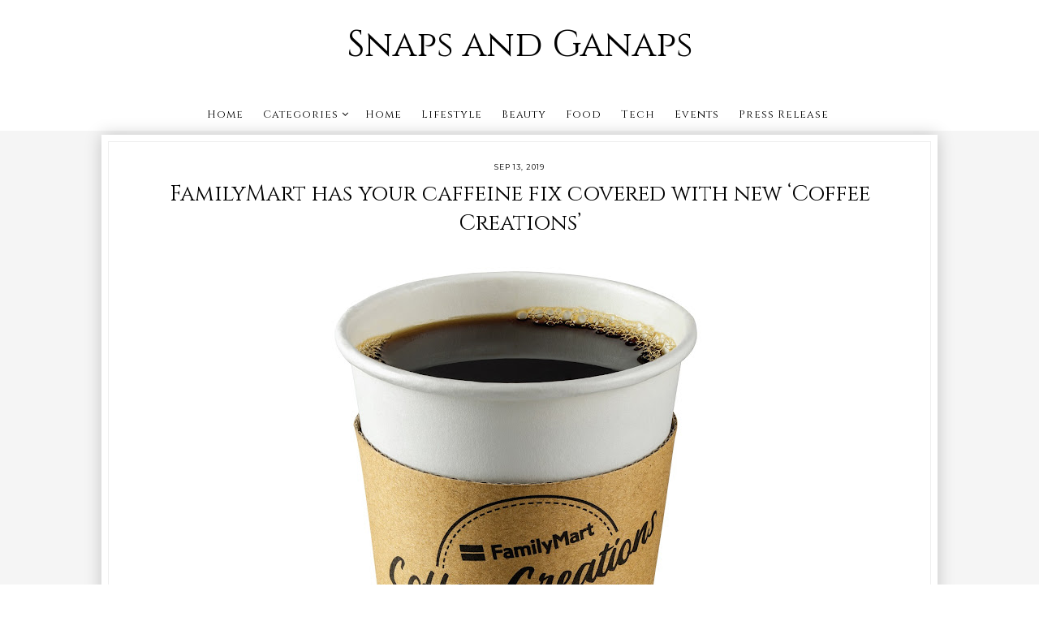

--- FILE ---
content_type: text/html; charset=UTF-8
request_url: https://www.snapsandganaps.com/2019/09/familymart-has-your-caffeine-fix-covered-with-coffee-creations.html
body_size: 22109
content:
<!DOCTYPE html>
<html class='v2' dir='ltr' xmlns='http://www.w3.org/1999/xhtml' xmlns:b='http://www.google.com/2005/gml/b' xmlns:data='http://www.google.com/2005/gml/data' xmlns:expr='http://www.google.com/2005/gml/expr'>
<head>
<link href='https://www.blogger.com/static/v1/widgets/335934321-css_bundle_v2.css' rel='stylesheet' type='text/css'/>
<link href='https://fonts.googleapis.com/css?family=Cinzel:400,700,900|Playfair+Display:400,400i,700,700i,900,900i|Montserrat:100,100i,200,200i,300,300i,400,400i,500,500i,600,600i,700,700i,800,800i,900,900i' rel='stylesheet' type='text/css'/>
<script src="//platform.tumblr.com/v1/share.js"></script>
<script src='https://ajax.googleapis.com/ajax/libs/jquery/1.12.2/jquery.min.js' type='text/javascript'></script>
<link href='https://maxcdn.bootstrapcdn.com/font-awesome/4.7.0/css/font-awesome.min.css' rel='stylesheet'/><meta content='IE=EmulateIE7' http-equiv='X-UA-Compatible'/>
<meta content='width=device-width,initial-scale=1.0' name='viewport'/>
<meta content='width=device-width,initial-scale=1.0,minimum-scale=1.0,maximum-scale=1.0' name='viewport'/>
<meta content='text/html; charset=UTF-8' http-equiv='Content-Type'/>
<meta content='text/html; charset=UTF-8' http-equiv='Content-Type'/>
<meta content='blogger' name='generator'/>
<link href='https://www.snapsandganaps.com/favicon.ico' rel='icon' type='image/x-icon'/>
<link href='https://www.snapsandganaps.com/2019/09/familymart-has-your-caffeine-fix-covered-with-coffee-creations.html' rel='canonical'/>
<link rel="alternate" type="application/atom+xml" title="Snaps and Ganaps - Atom" href="https://www.snapsandganaps.com/feeds/posts/default" />
<link rel="alternate" type="application/rss+xml" title="Snaps and Ganaps - RSS" href="https://www.snapsandganaps.com/feeds/posts/default?alt=rss" />
<link rel="service.post" type="application/atom+xml" title="Snaps and Ganaps - Atom" href="https://www.blogger.com/feeds/3410652796156777130/posts/default" />

<link rel="alternate" type="application/atom+xml" title="Snaps and Ganaps - Atom" href="https://www.snapsandganaps.com/feeds/8675077877441059453/comments/default" />
<!--Can't find substitution for tag [blog.ieCssRetrofitLinks]-->
<link href='https://blogger.googleusercontent.com/img/b/R29vZ2xl/AVvXsEhNwrFNIuTGL9aZ0BnPg2wqatCOP3bgZxcH05J1r4rFDhkH7U1R-fGSPLOwUfN4JZzY_2UghijruLYpMgfl1WdeYsR1_v8e7lU8mF0FfHWzjGxXr8q3b_V2I2j9qgDhfE51Eq6pcqWNAQu7/s640/Hot+Cup.jpg' rel='image_src'/>
<meta content='https://www.snapsandganaps.com/2019/09/familymart-has-your-caffeine-fix-covered-with-coffee-creations.html' property='og:url'/>
<meta content='FamilyMart has your caffeine fix covered with new ‘Coffee Creations’' property='og:title'/>
<meta content='' property='og:description'/>
<meta content='https://blogger.googleusercontent.com/img/b/R29vZ2xl/AVvXsEhNwrFNIuTGL9aZ0BnPg2wqatCOP3bgZxcH05J1r4rFDhkH7U1R-fGSPLOwUfN4JZzY_2UghijruLYpMgfl1WdeYsR1_v8e7lU8mF0FfHWzjGxXr8q3b_V2I2j9qgDhfE51Eq6pcqWNAQu7/w1200-h630-p-k-no-nu/Hot+Cup.jpg' property='og:image'/>
<title>FamilyMart has your caffeine fix covered with new &#8216;Coffee Creations&#8217; | Snaps and Ganaps</title>
<style id='page-skin-1' type='text/css'><!--
/*
-----------------------------------------------
Blogger Template Style
Designer: Kate
Etsy:     www.etsy.com/shop/TemplatesByKate
Name:     Charlie
----------------------------------------------- */
/* =====================
RESETS
===================== */
html, body, div, span, applet, object, iframe,h1, h2, h3, h4, h5, h6, p, blockquote, pre,a, abbr, acronym, address, big, cite, code,del, dfn, em, img, ins, kbd, q, s, samp,small, strike, strong, sub, sup, tt, var,b, u, i, center,dl, dt, dd, ol, ul, li,fieldset, form, label, legend,table, caption, tbody, tfoot, thead, tr, th, td,article, aside, canvas, details, embed, figure, figcaption, footer, header, hgroup,menu, nav, output, ruby, section,widget, summary,time, mark, audio, video,.widget,.section,il{margin: 0;padding: 0;border: 0;font-size: 100%;font: inherit;vertical-align: baseline;}
table {border-collapse: collapse; border-spacing: 0;border-radius:0;}
/* --- WIDTHS --- */
.blog-outer {
width: 100%;
height: auto;
background: #f5f5f5;
overflow:hidden;
}
.blog-inner {
width: 1030px;
margin: 0 auto;
background: transparent;
}
#blog-wrap {
width: auto;
padding: 0 ;
margin: 0;
background:transparent;
}
.main-outer {
width: 100%;
margin: 0 ;
padding:0;
}
.sidebar-outer{
display:none;
}
/* --- SETTINGS --- */
body {
font-family: 'Georgia',serif;
font-weight: 400;
font-size: 15px;
color:#000;
overflow-x: hidden;
}
body b,
body strong {
font-weight: bold;
line-height: 1.5;
text-decoration:none;
}
body i {
font-style: italic;
line-height: 1.5;
text-decoration:none;
}
.post-body {
font-size:100%;
width:100%;
line-height: 1.5;
position:relative;
text-align: justify;
}
.post-body ol {
list-style: decimal;
list-style-type: decimal;
padding: 0 0 0 2em;
}
.post-body a:link{
font-weight:600;
color:#ccc;
}
.post-body a img,
.post-body img {
display: inline ;
float: none !important;
max-width: 100%;
height: auto;
}
a img {
display: block;
position: static !important;
}
.separator a,
.post-body a {
margin-right:0!important;
margin-left:0!important;
max-width: 100%;
height: auto;
}
.separator a:hover {
background:none!important;
}
iframe,
.YOUTUBE-iframe-video {
max-width: 100%;
}
a:-webkit-any-link {
cursor:pointer;
}
button,
input,
textarea {
outline: 0;
-webkit-appearance: none;
-webkit-border-radius: 0;
}
input:-webkit-autofill{
background-color:#fff!important;
}
/* --- COLORS --- */
a:link,
a:visited {
color: #000;
text-decoration: none;
}
a:hover {
color: #999;
text-decoration: none;
-webkit-transition: all 0.25s ease;
-moz-transition: all 0.25s ease;
-ms-transition: all 0.25s ease;
-o-transition: all 0.25s ease;
transition: all 0.25s ease;
}
::-webkit-scrollbar-thumb {
background: #ddd;
}
::-webkit-scrollbar-thumb:window-inactive {
background: #ddd;
}
::-webkit-scrollbar {
width: 10px;
}
::-webkit-scrollbar-track {
background: #fff!important;
}
::-moz-selection {
color: #fff;
background: #444!important;
}
::selection {
color: #fff;
background: #444!important;
}
/* --- COOKIES --- */
.cookie-choices-info{
bottom:0!important;
top:inherit!important;
line-height:1.3!important;
z-index:9999!important;
font-family:'Montserrat',sans-serif!important;
font-size:10px!important;
padding:0!important;
background-color:rgba(255,255,255,0.8)!important;
letter-spacing:1.5px;
color:#000!important;
}
.cookie-choices-info .cookie-choices-text {
font-size:12px!important;
margin:20px!important;
color:#000!important;
}
.cookie-choices-info .cookie-choices-button,
.cookie-choices-info .cookie-choices-button:hover{
color:#000!important;
}
.cookie-choices-info .cookie-choices-buttons{
margin:20px 10px !important;
}
/* --- HEADER --- */
.header {
padding: 25px 0;
background:#fff;
}
.Header h1 {
font-family: 'Cinzel', serif;
font-weight: 400;
font-style: normal;
font-size: 45px;
color: #000;
text-align: center;
letter-spacing:0px;
margin-bottom:0px;
}
.Header h1 a,
.Header h1 a:visited {
color: #000;
}
.Header h1 a:hover {
color: #000;
}
.description {
font-weight: 400;
font-style: normal;
font-size: 9px;
color: #000;
text-align: center;
text-transform: uppercase;
letter-spacing: 2px;
font-family:'Playfair Display',serif;
}
.header img {
width:auto;
max-width: 100%;
height:auto;
text-align:center;
margin: 0 auto;
}
/* --- MENU --- */
.PageList LI A {
font-weight: 400!important;
}
.menu-outer {
font-family: 'Cinzel', serif;
width: 100%;
height: 40px;
font-weight: 400;
font-size: 13px;
font-style:initial;
text-align: center;
letter-spacing: 1px;
margin: 0 auto;
color:#000;
background:#fff;
-webkit-font-smoothing: antialiased;
}
.menu-outer a,
.menu-outer a:visited {
color: #000;
margin: 0;
padding: 0;
}
.menu-outer a:hover {
color: #333;
-webkit-transition: all 0.5s ease;
-moz-transition: all 0.5s ease;
-ms-transition: all 0.5s ease;
-o-transition: all 0.5s ease;
transition: all 0.5s ease;
}
.menu-outer .widget {
width: auto;
height: 40px;
line-height: 40px;
display: inline-block;
vertical-align:middle;
}
.menu-outer li,
.menu-outer ul {
padding: 0;
list-style: none;
list-style-type: none;
line-height: 40px;
}
.menu-outer li {
display: inline-block;
margin: 0 10px;
position: relative;
}
.menu-outer .level-two {
width: 140px;
position: absolute;
border: 1px solid #f7f7f7;
left: 0;
margin: 0 0 0 -10px;
display: none;
text-align: left;
z-index: 99;
}
.menu-outer .level-three {
width: 160px;
position: absolute;
left: 140px;
border: 1px solid #f7f7f7;
top: 0;
display: none;
text-align: left;
z-index: 99;
}
.menu-outer .Label .level-two {
max-height: 300px;
overflow-y: auto;
}
.menu-outer .level-two li,
.menu-outer .level-three li {
display: block;
margin: 0;
line-height: normal;
}
.menu-outer .level-two li a,
.menu-outer .level-two li a:visited,
.menu-outer .level-two li span,
.menu-outer .level-three li a,
.menu-outer .level-three li a:visited,
.menu-outer .level-three li span {
color: #000;
background:#fff;
border-bottom:1px solid #f7f7f7;
display: block;
padding: 10px;
}
.menu-outer .level-two li a:hover,
.menu-outer .level-three li a:hover {
color:#000;
background:#f7f7f7;
-webkit-transition: all 0.5s ease;
-moz-transition: all 0.5s ease;
-ms-transition: all 0.5s ease;
-o-transition: all 0.5s ease;
transition: all 0.5s ease;
}
.menu-outer li.parent:hover .level-two,
.menu-outer .child-item.sharewidth:hover .level-three {
display: block;
}
.menu-outer .fa.fa-fw.fa-angle-down,
.menu-outer .fa.fa-fw.fa-angle-right,
.menu-outer .level-three a:after {
display: none;
}
.menu-outer li.child-item.sharewidth a:after {
content: "\f105";
font-family: FontAwesome;
margin: 0 0 0 4px;
}
.menu-outer .socialicons {
font-size: 11px;
margin: 0 0 0 5px;
}
.menu-outer .socialicons a {
margin: 0 3px;
}
.menu-outer .socialicons a:hover {
color: #ddd;
}
.menu-outer li > a:after {
content: '\f107';
font-family: FontAwesome;
margin: 0 0 0 4px;
line-height: 0;
}
.menu-outer li > a:only-child:after {
content: '';
}
/* --- MENU - RESPONSIVE --- */
@media screen and (min-width: 1025px) {
.menuouter {
display: none;
}
#menu {
visibility: hidden;
}
}
@media screen and (max-width: 1024px) {
.menuouter:after {
content: "\f0c9";
}
.menuouter.open:after {
content: "\f00d";
}
.menu{
position:relative;
}
.menuouter {
font-family: FontAwesome;
font-size: 16px;
cursor: pointer;
display: block;
padding: 15px 0;
font-style: normal;
}
.menu-outer .menu {
display: none;
}
.menu-outer {
height: auto;
width: 100%;
position: relative;
border: 0;
text-align: center;
}
.menu-outer li,
.menu-outer .widget {
display: block;
height: auto;
line-height: 35px;
}
.menu-outer .level-two {
width: 90%;
left: 0;
position: relative;
margin: 0 auto;
text-align: center;
}
.menu-outer .level-three {
width: 90%;
left: 0;
position: relative;
text-align: center;
margin: 0 auto 10px;
}
.menu-outer .Label .level-two {
max-height: auto;
overflow-y: visible;
}
.menu-outer li.parent:hover .level-two,
.menu-outer .child-item.sharewidth:hover .level-three {
display: none;
}
.menu-outer .fa.fa-fw.fa-angle-down,
.menu-outer .fa.fa-fw.fa-angle-right {
color: transparent !important;
position: absolute;
top: 0;
left: 0;
width: 100%;
display: block;
height: 35px;
z-index: 5;
}
.menu-outer .level-three a:after {
display: none;
}
.menu-outer li.child-item.sharewidth a:after {
content: "\f107";
}
}
/* --- POSTS --- */
.post-outer{
background: #fff;
margin: 0 auto 40px;
padding: 7px;
position: relative;
z-index: 10;
box-shadow: 0 0 20px rgba(0, 0, 0, 0.2);
border: 1px solid #fff;
}
.post{
border: 1px solid #eee ;
padding:2.5% 1.5%;
text-align: center;
position:relative;
display:block;
}
.main-outer{
margin-top:-70px;
}
blockquote.tr_bq {
padding: 0 0 0px 10px;
width:90%;
border-left: 3px solid #ddd;
margin: 20px auto 15px ;
font-size:14px;
line-height: 1.5;
font-family:'Cinzel',serif;
font-weight:400;
letter-spacing:0px;
}
.post-title {
font-family: 'Cinzel', serif;
font-weight: 400;
font-size: 27px;
color: #000;
text-align: center;
text-transform:none;
letter-spacing: 0px;
margin-bottom: 20px;
padding:0 20px;
}
.post-title a,
.post-title a:visited,
.post-title a:hover {
color: #000;
}
.date-header {
font-weight: 400;
font-size: 9px;
text-transform:uppercase;
color: #000;
text-align: center;
letter-spacing: 1px;
margin-bottom: 10px;
font-family: 'Montserrat', sans-serif;
}
.post-footer{
margin-top:35px;
font-family: 'Montserrat', sans-serif;
font-weight: 400;
font-size: 9px;
color: #000;
text-align: center;
text-transform: uppercase;
letter-spacing: 1.5px;
}
.post-footer a,
.post-footer a:visited{
color:#000;
}
.post-footer a:hover {
color:#000;
transition: all .25s ease-out;
-o-transition: all .25s ease-out;
-moz-transition: all .25s ease-out;
-webkit-transition: all .25s ease-out;
}
.post-footer-line>* {
margin-right: 0!important;
}
.jump-link{
margin-top: 30px;
text-align: center;
}
.jump-link a{
display: inline-block;
font-family: 'Montserrat', sans-serif;
padding: 7px 15px;
border: 1px solid #000;
color: #fff;
font-weight:400;
background: #000;
text-transform: uppercase;
font-size: 9px;
letter-spacing: 1px;
transition: all .25s ease-out;
-o-transition: all .25s ease-out;
-moz-transition: all .25s ease-out;
-webkit-transition: all .25s ease-out;
}
.jump-link a:hover{
background:#333;
border:1px solid #333;
}
.post-share a,
.post-share a:visited{
font-size:9px;
margin:0 3px 5px;
font-weight:300;
color:#000;
display:inline-block;
vertical-align:middle;
border:1px solid #ddd;
padding:5px 10px;
}
.post-share a:hover{
color:#333;
border:1px solid #333;
}
.post-share i{
margin-right:3px;
font-size:11px;
}
.post-footer-line-1{
margin-bottom:60px;
overflow:hidden;
}
/* --- RELATED POSTS --- */
#related-posts {
display:block;
background:#fff;
}
#related-posts li{
float:left;
width:24.5%;
position:relative;
margin:0 0.25%;
padding:0;
list-style:none;
}
#related-posts .related11{
margin-bottom:10px;
text-align:center;
}
#related-posts .related11 b{
display: inline-block;
font-weight: 400;
font-family:'Playfair Display',serif;
font-size: 17px;
letter-spacing: 1.5px;
padding-bottom:5px;
}
#related-posts .related_img {
width:100%;
padding-bottom:80%;
position:relative;
display:inline-block;
background-size:cover!important;
background-position:50% 50%!important;
margin-bottom:5px;
}
#related-posts .related-title{
text-align:center;
font-size: 14px;
text-transform:none;
font-family:'Cinzel',serif;
letter-spacing: 1px;
line-height:1.4;
background:#fff;
text-align:left;
padding:0 5px;
}
.related_img:after{
display: block;
content: '';
position: absolute;
top: 3px;
right: 3px;
bottom: 3px;
left: 3px;
border: 1px solid white;
}
#related-posts .related_img:hover{
opacity:0.7;
transition: all .25s ease-out;
-o-transition: all .25s ease-out;
-moz-transition: all .25s ease-out;
-webkit-transition: all .25s ease-out;
}
/* --- POST PAGER --- */
.pager2{
display:table;
width:100%;
margin-bottom:50px;
}
.old,
.new {
display:table-cell;
width:50%;
}
.new {
text-align:left;
}
.old {
text-align:right;
}
.pager2 p{
font-size:12px;
font-weight:300;
}
a.old-title,
a.new-title {
font-weight: 400;
font-family:'Cinzel',serif;
font-size: 13px;
text-transform:none;
transition: all .25s ease-out;
-o-transition: all .25s ease-out;
-moz-transition: all .25s ease-out;
-webkit-transition: all .25s ease-out;
}
.pager2 a,
.pager2 a:visited {
color: #000;
}
a.old-title:before{
content:'Next Post';
display:block;
margin-bottom:3px;
text-transform: uppercase;
letter-spacing: 1px;
font-size: 13px;
font-weight:700;
}
a.new-title:before{
content:'Previous Post';
display:block;
margin-bottom:3px;
text-transform: uppercase;
letter-spacing: 1px;
font-size: 13px;
font-weight:700;
}
/* --- FOOTER --- */
.footer-outer,
.footer-wrap {
width: 100%;
float: left;
margin: 20px 0px 0px;
}
.footer-outer img,
.footer-wrap img {
max-width: 100%;
height: auto;
}
.footer-outer h2,
.footer-wrap h2 {
font-family: 'Playfair Display',serif;
font-weight: 400;
font-size: 15px;
text-align: center;
text-transform: uppercase;
letter-spacing: 2px;
margin-bottom: 15px;
}
.footer-outer .widget,
.footer-wrap .widget {
margin:0 auto 25px!important;
background: #fff;
padding: 10px;
position: relative;
z-index: 10;
width:97%;
box-shadow: 0 0 10px rgba(0, 0, 0, 0.2);
border: 1px solid #fff;
}
#fullfooter{
display:inline-block;
vertical-align:middle;
word-wrap: break-word;
overflow: hidden;
width:32.9%;
}
#fullfooter1,
#fullfooter2,
#fullfooter3{
margin:0 2%;
}
#Image111 img{
display:inline-block;
width:50%;
}
#Image111 .caption1{
display:block;
position:absolute;
width:50%;
height:100%;
top:0;
right:0;
}
#Image111 .caption2{
display:table;
width:90%;
height:100%;
margin:0 auto;
}
#Image111 .caption3{
display:table-cell;
vertical-align:middle;
height:100%;
width:100%;
text-align:center;
}
#Image111 .caption{
font-family:'Playfair Display',serif;
font-size:13px;
}
#Image111 .widget-content{
position:relative;
text-align:inherit;
}
a.home-link{
text-align:center;
}
#fullfooter .widget{
background: transparent;
padding: 0px;
position: relative;
z-index: 10;
width:auto;
box-shadow: none;
border:none;
margin:0px auto 0px!important;
}
.fullfooter{
background: #fff;
padding: 10px;
position: relative;
z-index: 10;
width:97%;
box-shadow: 0 0 10px rgba(0, 0, 0, 0.2);
border: 1px solid #fff;
margin:0 auto;
}
.fullfooter .widget-content{
text-align:center;
}
#searchbox input[type="text"] {
text-align:center;
width: 60%;
border:1px solid #fff;
border-radius:0px;
vertical-align:middle;
background:transparent;
font-weight: 400;
text-transform:uppercase;
font-size:10px;
letter-spacing:1.5px;
margin:0 auto 7px;
height:30px;
box-shadow: 0 0 5px rgba(0, 0, 0, 0.2);
}
#searchbox .button-submit {
display:block;
margin:0 auto ;
height: 30px;
background: none;
border:none;
color: #000;
cursor: pointer;
font-size:14px;
text-align:center;
}
#HTML115 p{
font-family:'Playfair Display',serif;
margin-bottom:15px;
}
.FollowByEmail .follow-by-email-inner .follow-by-email-address{
text-align:center;
width: 60%;
border:1px solid #fff;
border-radius:0px;
vertical-align:middle;
background:transparent;
font-weight: 400;
text-transform:uppercase;
font-size:10px;
letter-spacing:1.5px;
height:30px;
box-shadow: 0 0 5px rgba(0, 0, 0, 0.2);
margin: 0 auto 10px ;
display: block;
}
.FollowByEmail .follow-by-email-inner .follow-by-email-submit{
background:transparent;
font-size:14px;
color:#000;
padding:0;
margin:0;
letter-spacing:1px;
font-weight:400;
border-radius:0;
text-transform:uppercase;
border:none;
}
#FollowByEmail1 p{
font-family:'Playfair Display',serif;
margin-bottom:15px;
}
/* --- COMMENTS --- */
.comments .comments-content .loadmore{
margin-top:0;
}
.comments{
margin-top:40px;
padding:0 15px;
}
.comments h4{
text-align:center;
padding:10px 0;
font-family:'Playfair Display',serif;
font-weight:400;
text-transform:uppercase;
font-size:12px;
color:#000;
letter-spacing:2px;
}
.comment-footer{
margin:0px!important;
}
.comments .comments-content .user a,
.comments .comments-content .user{
font-family:'Montserrat',sans-serif;
font-weight:400;
font-size:9px;
letter-spacing:2px;
text-transform:uppercase;
margin-bottom:7px;
}
.datetime.secondary-text a{
font-family:'Montserrat',sans-serif;
font-weight:300;
letter-spacing:1.5px;
font-size:8px;
text-transform:uppercase;
color:#000;
}
.datetime.secondary-text{
margin-left:0!important;
display:inherit;
}
.comments .comment-block{
margin:0;
}
.comments .comments-content .comment-replies{
margin-left:10px;
}
.comments .comments-content .comment-content{
margin:20px 0;
font-size:14px;
}
.comments .comment .comment-actions a{
font-family:'Montserrat',sans-serif;
font-weight:500;
font-size:10px;
letter-spacing:1px;
padding-top:0;
text-transform:uppercase;
}
.comments .comment .comment-actions a:hover{
text-decoration:none;
}
.comments .thread-collapsed .thread-arrow,
.comments .thread-expanded .thread-arrow{
display:none;
}
.comments .avatar-image-container {
display: inherit!important;
padding: 0px 10px 0 0px;
max-width: 40px;
}
.comments .thread-toggle{
padding:10px 20px;
font-family:'Montserrat',sans-serif;
font-weight:500;
font-size:10px;
letter-spacing:1px;
text-transform:uppercase;
-webkit-transition: all 0.5s ease;
-moz-transition: all 0.5s ease;
-ms-transition: all 0.5s ease;
-o-transition: all 0.5s ease;
transition: all 0.5s ease;
}
.comments .thread-toggle a{
color:#000;
}
.comments .continue a{
padding:0;
font-family:'Montserrat',sans-serif;
font-weight:500;
font-size:10px;
letter-spacing:1px;
text-transform:uppercase;
}
/* --- SLIDER --- */
.slider{
background:#fff;
}
.cycle-slideshow {
width: 100%;
height: 700px;
display: block;
text-align: center;
z-index: 0;
overflow: hidden;
margin: 0 ;
}
.slide-img {
height: 100%;
width: 100% !important;
background-size: cover !important;
background-position:50% 25%!important;
background-attachment:fixed!important;
}
.slide-a {
display:block;
position:absolute;
width: 100%;
height: 100%;
padding: 0;
margin: 0 auto;
}
.slide-b {
display:table;
width:30%;
height:100%;
margin:0 auto;
}
.slide-c {
margin: 0 auto;
display: table-cell;
vertical-align: middle;
height:100%;
}
.slide-more {
font-weight:400;
font-size: 9px;
letter-spacing: 2px;
padding:10px;
margin: 10px auto 0;
display: block;
width: 130px;
font-style:normal;
text-align:center;
cursor:pointer;
text-transform:uppercase;
background:#000;
color:#fff;
font-family:'Montserrat',sans-serif;
transition: all .25s ease-out;
-o-transition: all .25s ease-out;
-moz-transition: all .25s ease-out;
-webkit-transition: all .25s ease-out;
}
.slide-more:hover{
background:#333;
}
.slide-d{
background:rgba(255,255,255,0.7);
box-shadow: 0 0 20px rgba(0, 0, 0, 0.2);
border: 1px solid #fff;
padding:3px;
}
.slide-d span{
display:block;
border:1px solid #fff ;
padding:15px;
}
.cycle-slideshow a:hover{
color:#000;
}
.slide-title {
font-style:normal!important;
display: block;
z-index: 9;
font-family: 'Cinzel', serif;
font-weight: 400!important;
font-size: 30px;
text-align: center;
letter-spacing: 0px!important;
padding:0 10px;
line-height:1.2;
}
.cycle-slideshow {
width: 100%;
}
.cycle-slideshow ul {
width: 100%;
height: 100%;
padding: 0 !important;
margin: 0 !important;
}
ul.cycle-slide,
li.cycle-slide {
width: 100%;
list-style: none !important;
list-style-type: none;
padding: 0px;
z-index: 1 !important;
}
.cycle-prev,
.cycle-next {
position: absolute;
top: 0;
width: 5%;
z-index: 777;
height: 100%;
cursor: pointer;
}
.cycle-prev {
left: 0;
background: url() 50% 50% no-repeat;
}
.cycle-next {
right: 0;
background: url() 50% 50% no-repeat;
}
.cycle-prev:hover,
.cycle-next:hover {
opacity:1;}
.cycle-prev:before,
.cycle-next:before {
width: 20px;
height: auto;
position: absolute;
top: 50%;
z-index: 99;
font-size: 40px;
color: #fff;
opacity: 1;
font-family: FontAwesome;
}
.cycle-prev:before {
content: "\f104";
left: 10px;
text-align:center;
}
.cycle-next:before {
content: "\f105";
right: 10px;
text-align:center;
}
/* --- SLIDER - RESPONSIVE --- */
@media screen and (max-width: 1030px) {
.slide-img {
background-size: none !important;
background-attachment:inherit!important;
}
}
@media screen and (max-width: 900px) {
.slide-b{
width:45%;
}
}
@media screen and (max-width: 700px) {
.cycle-slideshow{
height:420px;
}
.slide-b{
width:60%;
}
}
@media screen and (max-width: 500px) {
.cycle-slideshow{
height:360px;
}
}
@media screen and (max-width: 400px) {
.cycle-slideshow{
height:300px;
}
.slide-title{
font-size:20px!important;
}
.post-title{
font-size:20px;
}
.slide-b{
width:80%;
}
.cycle-prev:before{
left:3px;
}
.cycle-next:before{
right:3px;
}
}
/* --- INSTAGRAM --- */
#instafeed {
width: 100%;
display: block;
margin: 0 auto;
padding: 0px;
line-height: 0px;
text-align: center;
}
#instafeed img {
width: 100%;
height: auto;
}
#instafeed a {
padding: 0px;
margin: 0px;
display: inline-block;
position: relative;
}
.i-thumbnail {
width: 16%;
float: left;
margin:0 0.33%;
}
.i-img{
background-position:50% 50%!important;
background-size:cover!important;
}
.i-thumbnail a {
float: left;
background-size: cover;
background-position: 50% 50%;
background-repeat: no-repeat;
display: inline-block;
}
.insta1 {
width: 100%;
height: 100%;
margin-top: -100%;
background:rgba(255,255,255,0.5);
text-align: center;
position: absolute;
background-size: 30px;
color: #000;
line-height: 1.5;
opacity:0;
font-family:'Montserrat',sans-serif;
font-size:12px;
}
.insta1:hover {
opacity: 1;
-webkit-transition: all 0.4s ease;
-moz-transition: all 0.4s ease;
-ms-transition: all 0.4s ease;
-o-transition: all 0.4s ease;
transition: all 0.4s ease;
}
.insta1 i {
font-size: 12px;
font-weight:700;
margin-left:3px;
}
.insta2 {
display: table;
vertical-align: middle;
height: 100%;
width: 100%;
}
.insta3 {
display: table-cell;
vertical-align: middle;
height: 100%;
width: 100%;
}
/* --- POPULAR POSTS --- */
.PopularPosts ul{
padding:0;
}
.PopularPosts .widget-content ul li{
padding:0px!important;
}
.PopularPosts li{
list-style:none;
float:left;
width:19.5%;
margin:0 0.25%;
}
.PopularPosts .item-snippet{
display:none;
}
.PopularPosts .item-thumbnail{
width:100%;
margin:0 0 0 0px;
}
.PopularPosts img{
padding-right:0px;
margin-bottom:7px;
}
.PopularPosts .item-thumbnail:hover{
opacity:0.6;
-webkit-transition: all 0.4s ease;
-moz-transition: all 0.4s ease;
-ms-transition: all 0.4s ease;
-o-transition: all 0.4s ease;
transition: all 0.4s ease;
}
.PopularPosts .item-title{
font-family:'Cinzel',serif;
padding:0 5px;
}
/* --- COPYRIGHT , BACK TO TOP --- */
.copyright {
font-family: 'Montserrat', sans-serif;
font-weight: 400;
font-size: 9px;
color: #000;
text-align: center;
letter-spacing: 1px;
text-transform:uppercase;
padding: 25px 10px 10px;
margin-bottom: -1px;
float:left;
}
.copyright a,
.copyright a:visited,
.copyright a:hover {
color: #555;
}
#backtotop{
color:#555;
font-family:'Playfair Display',serif;
font-size:15px;
cursor: pointer;
position: fixed;
bottom: 10px;
z-index: 999;
right: 20px;
text-align: center;
}
#backtotop i{
font-size:20px;
margin-right:5px;
}
#backtotop:hover {
color: #000;
}
/* --- REMOVED --- */
#Navbar1,#Attribution1,#Profile1,.quickedit,.zippy,.feed-links,.comments .comments-content .icon.blog-author,.widget-item-control,.status-msg-wrap,#BlogSearch1,#ReportAbuse1 { display: none !important;}
/* --- RESPONSIVE --- */
@media screen and (max-width: 900px) {
#fullfooter{
display:block;
width:auto;
margin:0 auto 20px;
}
}
@media screen and (max-width: 850px) {
.blog-inner {
width: 95%!important;
margin: 0 auto;
}
.footer-outer,
.footer-wrap{
width: 95%!important;
margin: 20px auto 0;
float:none;
}
.footer-outer .widget,
.footer-wrap .widget,
.fullfooter{
width:auto;
}
.main-outer {
width: 100%;
float: none;
}
.post-body img,
.post-body a img {
float: none !important;
max-width: 100% !important;
height: auto;
}
.PopularPosts .item-title,
#related-posts .related-title{
font-size:13px;
}
}
@media screen and (min-width: 851px) and (max-width: 1030px) {
.blog-inner {
width: 95%!important;
margin: 0 auto;
}
.footer-outer,
.footer-wrap{
width: 95%!important;
margin: 20px auto 0;
float:none;
}
.main-outer {
width: 100%;
}
.post-body img,
.post-body a img {
float: none !important;
max-width: 100% !important;
height: auto;
}
.footer-outer .widget,
.footer-wrap .widget,
.fullfooter{
width:auto;
}
}
@media screen and (max-width: 700px) {
.main-outer {
margin-top: -40px;
}
#related-posts li{
width:49.5%;
margin:0 0.25% 15px;
}
.PopularPosts li:first-child,
.PopularPosts li:nth-child(2){
width:49%!important;
margin:0 0.5% 1%!important;
}
.PopularPosts img{
width:100%;
}
.PopularPosts li{
width:32.5%;
margin:0 0.4%;
}
}
@media screen and (max-width: 450px) {
#related-posts li{
width:100%;
margin:0 auto 15px;
}
#related-posts .related_img{
padding-bottom:60%;
}
#backtotop{
position:relative;
bottom:0;
width:100%;
right:inherit;
display:block;
padding-top:10px;
}
.copyright{
float:none;
padding:10px 10px 10px;
}
}

--></style>
<style id='template-skin-1' type='text/css'><!--
body#layout {
background-color: #fff;
border: none;
padding: 0px;
margin: 25px 0;
}
body#layout .blog-inner-section {
width: 800px;
margin-top: 0px !important;
}
body#layout h4 {
font-size: 14px !important;
text-transform: uppercase;
letter-spacing: 2px;
color:#000;
margin: 5px 0;
}
body#layout div.section {
background-color: #f5f5f5;
border: none;
margin: 0;
padding:5px;
}
body#layout .main-section {
width: 100%;
padding: 0;
}
body#layout .menu-outer {
position: relative;
height: auto;
margin: 25px 0 0;
}
body#layout .menu-outer .widget {
width: 98%;
line-height:normal;
height:auto;
}
body#layout .blog-inner {
width: 98%;
}
body#layout .footer-outer {
width: 100%;
display: table;
}
body#layout #fullfooter1,
body#layout #fullfooter2,
body#layout #fullfooter3 {
width: 31% !important;
float: left;
}
body#layout #fullfooter1,
body#layout #fullfooter2 {
margin-right: 1.5%;
}
body#layout #Navbar1,
body#layout #Attribution1,
body#layout #Profile1,
body#layout #BlogSearch1,
body#layout #ReportAbuse1,
body#layout .slider {
display: none;
}
--></style>
<style>
#blog-pager{
display:none;
  }
.main-outer{
margin-top:5px;
  }
</style>
<script type='text/javascript'>
//<![CDATA[
eval(function(p,a,c,k,e,r){e=function(c){return(c<a?'':e(parseInt(c/a)))+((c=c%a)>35?String.fromCharCode(c+29):c.toString(36))};if(!''.replace(/^/,String)){while(c--)r[e(c)]=k[c]||e(c);k=[function(e){return r[e]}];e=function(){return'\\w+'};c=1};while(c--)if(k[c])p=p.replace(new RegExp('\\b'+e(c)+'\\b','g'),k[c]);return p}('6 4=o n();6 9=0;6 7=o n();6 8=o n();v Q(e){q(6 i=0;i<e.I.H.3;i++){6 f=e.I.H[i];4[9]=f.G.$t;15{8[9]=f.16.E}T(W){s=f.10.$t;a=s.w("<1p");b=s.w("S=\\"",a);c=s.w("\\"",b+5);d=s.Z(b+5,c-b-5);h((a!=-1)&&(b!=-1)&&(c!=-1)&&(d!="")){8[9]=d}z 8[9]=\'17://2.1a.1b.1c/-1f/1l/1s/L/M/N-O.P\'}h(4[9].3>C)4[9]=4[9].R(0,C)+"...";q(6 k=0;k<f.x.3;k++){h(f.x[k].U==\'V\'){7[9]=f.x[k].B;9++}}}}v X(){6 a=o n(0);6 b=o n(0);6 c=o n(0);q(6 i=0;i<7.3;i++){h(!A(a,7[i])){a.3+=1;a[a.3-1]=7[i];b.3+=1;c.3+=1;b[b.3-1]=4[i];c[c.3-1]=8[i]}}4=b;7=a;8=c}v A(a,e){q(6 j=0;j<a.3;j++)h(a[j]==e)F 11;F 12}v 13(){q(6 i=0;i<7.3;i++){h((7[i]==14)||(!(4[i]))){7.p(i,1);4.p(i,1);8.p(i,1);i--}}6 r=D.18((4.3-1)*D.19());6 i=0;h(4.3>0)m.l(\'<g u="1d">\'+1e+\'</g>\');m.l(\'<g y="1g: 1h;"/>\');1i(i<4.3&&i<1j&&i<1k){m.l(\'<J><a y="1m-1n:1o;\');h(i!=0)m.l(\'"\');z m.l(\'"\');m.l(\'B="\'+7[r]+\'"><g u="K-1q"><g u="1r" y="Y:E(\'+8[r]+\')"></g></g><g u="K-G">\'+4[r]+\'</g></a></J>\');h(r<4.3-1){r++}z{r=0}i++}m.l(\'</g>\');7.p(0,7.3);8.p(0,8.3);4.p(0,4.3)}',62,91,'|||length|relatedTitles||var|relatedUrls|thumburl|relatedTitlesNum|||||||div|if||||write|document|Array|new|splice|for||||class|function|indexOf|link|style|else|contains_thumbs|href|35|Math|url|return|title|entry|feed|li|related|j2FCTmGOrog|s1600|no|thumbnail|png|related_results_labels_thumbs|substring|src|catch|rel|alternate|error|removeRelatedDuplicates_thumbs|background|substr|content|true|false|printRelatedLabels_thumbs|currentposturl|try|gform_foot|http|floor|random|bp|blogspot|com|related11|relatedpoststitle|ex3V86fj4dQ|clear|both|while|20|maxresults|UrCQQa4cLsI|text|decoration|none|img|thumb|related_img|AAAAAAAAFdA'.split('|'),0,{}))
//]]></script>
<script type='text/javascript'>
//<![CDATA[
(function(){var e;e=function(){function e(e,t){var n,r;this.options={target:"instafeed",get:"popular",resolution:"thumbnail",sortBy:"none",links:!0,mock:!1,useHttp:!1};if(typeof e=="object")for(n in e)r=e[n],this.options[n]=r;this.context=t!=null?t:this,this.unique=this._genKey()}return e.prototype.hasNext=function(){return typeof this.context.nextUrl=="string"&&this.context.nextUrl.length>0},e.prototype.next=function(){return this.hasNext()?this.run(this.context.nextUrl):!1},e.prototype.run=function(t){var n,r,i;if(typeof this.options.clientId!="string"&&typeof this.options.accessToken!="string")throw new Error("Missing clientId or accessToken.");if(typeof this.options.accessToken!="string"&&typeof this.options.clientId!="string")throw new Error("Missing clientId or accessToken.");return this.options.before!=null&&typeof this.options.before=="function"&&this.options.before.call(this),typeof document!="undefined"&&document!==null&&(i=document.createElement("script"),i.id="instafeed-fetcher",i.src=t||this._buildUrl(),n=document.getElementsByTagName("head"),n[0].appendChild(i),r="instafeedCache"+this.unique,window[r]=new e(this.options,this),window[r].unique=this.unique),!0},e.prototype.parse=function(e){var t,n,r,i,s,o,u,a,f,l,c,h,p,d,v,m,g,y,b,w,E,S,x,T,N,C,k,L,A,O,M,_,D;if(typeof e!="object"){if(this.options.error!=null&&typeof this.options.error=="function")return this.options.error.call(this,"Invalid JSON data"),!1;throw new Error("Invalid JSON response")}if(e.meta.code!==200){if(this.options.error!=null&&typeof this.options.error=="function")return this.options.error.call(this,e.meta.error_message),!1;throw new Error("Error from Instagram: "+e.meta.error_message)}if(e.data.length===0){if(this.options.error!=null&&typeof this.options.error=="function")return this.options.error.call(this,"No images were returned from Instagram"),!1;throw new Error("No images were returned from Instagram")}this.options.success!=null&&typeof this.options.success=="function"&&this.options.success.call(this,e),this.context.nextUrl="",e.pagination!=null&&(this.context.nextUrl=e.pagination.next_url);if(this.options.sortBy!=="none"){this.options.sortBy==="random"?M=["","random"]:M=this.options.sortBy.split("-"),O=M[0]==="least"?!0:!1;switch(M[1]){case"random":e.data.sort(function(){return.5-Math.random()});break;case"recent":e.data=this._sortBy(e.data,"created_time",O);break;case"liked":e.data=this._sortBy(e.data,"likes.count",O);break;case"commented":e.data=this._sortBy(e.data,"comments.count",O);break;default:throw new Error("Invalid option for sortBy: '"+this.options.sortBy+"'.")}}if(typeof document!="undefined"&&document!==null&&this.options.mock===!1){m=e.data,A=parseInt(this.options.limit,10),this.options.limit!=null&&m.length>A&&(m=m.slice(0,A)),u=document.createDocumentFragment(),this.options.filter!=null&&typeof this.options.filter=="function"&&(m=this._filter(m,this.options.filter));if(this.options.template!=null&&typeof this.options.template=="string"){f="",d="",w="",D=document.createElement("div");for(c=0,N=m.length;c<N;c++){h=m[c],p=h.images[this.options.resolution];if(typeof p!="object")throw o="No image found for resolution: "+this.options.resolution+".",new Error(o);E=p.width,y=p.height,b="square",E>y&&(b="landscape"),E<y&&(b="portrait"),v=p.url,l=window.location.protocol.indexOf("http")>=0,l&&!this.options.useHttp&&(v=v.replace(/https?:\/\//,"//")),d=this._makeTemplate(this.options.template,{model:h,id:h.id,link:h.link,type:h.type,image:v,width:E,height:y,orientation:b,caption:this._getObjectProperty(h,"caption.text"),likes:h.likes.count,comments:h.comments.count,location:this._getObjectProperty(h,"location.name")}),f+=d}D.innerHTML=f,i=[],r=0,n=D.childNodes.length;while(r<n)i.push(D.childNodes[r]),r+=1;for(x=0,C=i.length;x<C;x++)L=i[x],u.appendChild(L)}else for(T=0,k=m.length;T<k;T++){h=m[T],g=document.createElement("img"),p=h.images[this.options.resolution];if(typeof p!="object")throw o="No image found for resolution: "+this.options.resolution+".",new Error(o);v=p.url,l=window.location.protocol.indexOf("http")>=0,l&&!this.options.useHttp&&(v=v.replace(/https?:\/\//,"//")),g.src=v,this.options.links===!0?(t=document.createElement("a"),t.href=h.link,t.appendChild(g),u.appendChild(t)):u.appendChild(g)}_=this.options.target,typeof _=="string"&&(_=document.getElementById(_));if(_==null)throw o='No element with id="'+this.options.target+'" on page.',new Error(o);_.appendChild(u),a=document.getElementsByTagName("head")[0],a.removeChild(document.getElementById("instafeed-fetcher")),S="instafeedCache"+this.unique,window[S]=void 0;try{delete window[S]}catch(P){s=P}}return this.options.after!=null&&typeof this.options.after=="function"&&this.options.after.call(this),!0},e.prototype._buildUrl=function(){var e,t,n;e="https://api.instagram.com/v1";switch(this.options.get){case"popular":t="media/popular";break;case"tagged":if(!this.options.tagName)throw new Error("No tag name specified. Use the 'tagName' option.");t="tags/"+this.options.tagName+"/media/recent";break;case"location":if(!this.options.locationId)throw new Error("No location specified. Use the 'locationId' option.");t="locations/"+this.options.locationId+"/media/recent";break;case"user":if(!this.options.userId)throw new Error("No user specified. Use the 'userId' option.");t="users/"+this.options.userId+"/media/recent";break;default:throw new Error("Invalid option for get: '"+this.options.get+"'.")}return n=e+"/"+t,this.options.accessToken!=null?n+="?access_token="+this.options.accessToken:n+="?client_id="+this.options.clientId,this.options.limit!=null&&(n+="&count="+this.options.limit),n+="&callback=instafeedCache"+this.unique+".parse",n},e.prototype._genKey=function(){var e;return e=function(){return((1+Math.random())*65536|0).toString(16).substring(1)},""+e()+e()+e()+e()},e.prototype._makeTemplate=function(e,t){var n,r,i,s,o;r=/(?:\{{2})([\w\[\]\.]+)(?:\}{2})/,n=e;while(r.test(n))s=n.match(r)[1],o=(i=this._getObjectProperty(t,s))!=null?i:"",n=n.replace(r,function(){return""+o});return n},e.prototype._getObjectProperty=function(e,t){var n,r;t=t.replace(/\[(\w+)\]/g,".$1"),r=t.split(".");while(r.length){n=r.shift();if(!(e!=null&&n in e))return null;e=e[n]}return e},e.prototype._sortBy=function(e,t,n){var r;return r=function(e,r){var i,s;return i=this._getObjectProperty(e,t),s=this._getObjectProperty(r,t),n?i>s?1:-1:i<s?1:-1},e.sort(r.bind(this)),e},e.prototype._filter=function(e,t){var n,r,i,s,o;n=[],r=function(e){if(t(e))return n.push(e)};for(i=0,o=e.length;i<o;i++)s=e[i],r(s);return n},e}(),function(e,t){return typeof define=="function"&&define.amd?define([],t):typeof module=="object"&&module.exports?module.exports=t():e.Instafeed=t()}(this,function(){return e})}).call(this);
//]]></script>
<link href='https://www.blogger.com/dyn-css/authorization.css?targetBlogID=3410652796156777130&amp;zx=e5ce7952-5248-467c-8a56-d8710606790d' media='none' onload='if(media!=&#39;all&#39;)media=&#39;all&#39;' rel='stylesheet'/><noscript><link href='https://www.blogger.com/dyn-css/authorization.css?targetBlogID=3410652796156777130&amp;zx=e5ce7952-5248-467c-8a56-d8710606790d' rel='stylesheet'/></noscript>
<meta name='google-adsense-platform-account' content='ca-host-pub-1556223355139109'/>
<meta name='google-adsense-platform-domain' content='blogspot.com'/>

<link rel="stylesheet" href="https://fonts.googleapis.com/css2?display=swap&family=Playfair+Display"></head>
<body>
<div class='blog-outer'>
<div class='header-outer'>
<div class='header section' id='header'><div class='widget Header' data-version='1' id='Header1'>
<div id='header-inner'>
<div class='titlewrapper'>
<h1 class='title'>
<a href='https://www.snapsandganaps.com/'>Snaps and Ganaps</a>
</h1>
</div>
<div class='descriptionwrapper'>
<p class='description'><span>
</span></p>
</div>
</div>
</div></div>
</div>
<div class='menu-outer'>
<div class='menuouter'></div>
<div class='menu section' id='menu'><div class='widget PageList' data-version='1' id='PageList1'>
<div class='widget-content'>
<ul>
<li><a href='https://www.snapsandganaps.com/'>Home</a></li>
</ul>
<div class='clear'></div>
</div>
</div><div class='widget Label' data-version='1' id='Label1'>
<li class='parent'><a href='/'>Categories</a>
<ul class='level-two'>
<li>
<a dir='ltr' href='https://www.snapsandganaps.com/search/label/Activity'>Activity</a>
</li>
<li>
<a dir='ltr' href='https://www.snapsandganaps.com/search/label/Advocacy'>Advocacy</a>
</li>
<li>
<a dir='ltr' href='https://www.snapsandganaps.com/search/label/Anniversary'>Anniversary</a>
</li>
<li>
<a dir='ltr' href='https://www.snapsandganaps.com/search/label/App'>App</a>
</li>
<li>
<a dir='ltr' href='https://www.snapsandganaps.com/search/label/Appliance'>Appliance</a>
</li>
<li>
<a dir='ltr' href='https://www.snapsandganaps.com/search/label/Awards'>Awards</a>
</li>
<li>
<a dir='ltr' href='https://www.snapsandganaps.com/search/label/Awareness'>Awareness</a>
</li>
<li>
<a dir='ltr' href='https://www.snapsandganaps.com/search/label/AXA%20Philippines'>AXA Philippines</a>
</li>
<li>
<a dir='ltr' href='https://www.snapsandganaps.com/search/label/Ballet'>Ballet</a>
</li>
<li>
<a dir='ltr' href='https://www.snapsandganaps.com/search/label/Banking%20and%20Finance'>Banking and Finance</a>
</li>
<li>
<a dir='ltr' href='https://www.snapsandganaps.com/search/label/BDO'>BDO</a>
</li>
<li>
<a dir='ltr' href='https://www.snapsandganaps.com/search/label/Beauty'>Beauty</a>
</li>
<li>
<a dir='ltr' href='https://www.snapsandganaps.com/search/label/BlackPink'>BlackPink</a>
</li>
<li>
<a dir='ltr' href='https://www.snapsandganaps.com/search/label/Book%20Launch'>Book Launch</a>
</li>
<li>
<a dir='ltr' href='https://www.snapsandganaps.com/search/label/Books'>Books</a>
</li>
<li>
<a dir='ltr' href='https://www.snapsandganaps.com/search/label/Brandon%20Vera'>Brandon Vera</a>
</li>
<li>
<a dir='ltr' href='https://www.snapsandganaps.com/search/label/Buds'>Buds</a>
</li>
<li>
<a dir='ltr' href='https://www.snapsandganaps.com/search/label/Business'>Business</a>
</li>
<li>
<a dir='ltr' href='https://www.snapsandganaps.com/search/label/Cakes'>Cakes</a>
</li>
<li>
<a dir='ltr' href='https://www.snapsandganaps.com/search/label/Campaign'>Campaign</a>
</li>
<li>
<a dir='ltr' href='https://www.snapsandganaps.com/search/label/Carousell'>Carousell</a>
</li>
<li>
<a dir='ltr' href='https://www.snapsandganaps.com/search/label/Cars'>Cars</a>
</li>
<li>
<a dir='ltr' href='https://www.snapsandganaps.com/search/label/Celebration'>Celebration</a>
</li>
<li>
<a dir='ltr' href='https://www.snapsandganaps.com/search/label/Christmas'>Christmas</a>
</li>
<li>
<a dir='ltr' href='https://www.snapsandganaps.com/search/label/Clinic'>Clinic</a>
</li>
<li>
<a dir='ltr' href='https://www.snapsandganaps.com/search/label/Concert'>Concert</a>
</li>
<li>
<a dir='ltr' href='https://www.snapsandganaps.com/search/label/Contest'>Contest</a>
</li>
<li>
<a dir='ltr' href='https://www.snapsandganaps.com/search/label/Cooking'>Cooking</a>
</li>
<li>
<a dir='ltr' href='https://www.snapsandganaps.com/search/label/Cooking%20Tips'>Cooking Tips</a>
</li>
<li>
<a dir='ltr' href='https://www.snapsandganaps.com/search/label/CSR'>CSR</a>
</li>
<li>
<a dir='ltr' href='https://www.snapsandganaps.com/search/label/Custome'>Custome</a>
</li>
<li>
<a dir='ltr' href='https://www.snapsandganaps.com/search/label/Dessert'>Dessert</a>
</li>
<li>
<a dir='ltr' href='https://www.snapsandganaps.com/search/label/Discovery%20%2B'>Discovery +</a>
</li>
<li>
<a dir='ltr' href='https://www.snapsandganaps.com/search/label/DITO'>DITO</a>
</li>
<li>
<a dir='ltr' href='https://www.snapsandganaps.com/search/label/DQ'>DQ</a>
</li>
<li>
<a dir='ltr' href='https://www.snapsandganaps.com/search/label/E-Wallet'>E-Wallet</a>
</li>
<li>
<a dir='ltr' href='https://www.snapsandganaps.com/search/label/Education'>Education</a>
</li>
<li>
<a dir='ltr' href='https://www.snapsandganaps.com/search/label/Electricity'>Electricity</a>
</li>
<li>
<a dir='ltr' href='https://www.snapsandganaps.com/search/label/Entertainment'>Entertainment</a>
</li>
<li>
<a dir='ltr' href='https://www.snapsandganaps.com/search/label/Events'>Events</a>
</li>
<li>
<a dir='ltr' href='https://www.snapsandganaps.com/search/label/Family'>Family</a>
</li>
<li>
<a dir='ltr' href='https://www.snapsandganaps.com/search/label/Fashion'>Fashion</a>
</li>
<li>
<a dir='ltr' href='https://www.snapsandganaps.com/search/label/Feature'>Feature</a>
</li>
<li>
<a dir='ltr' href='https://www.snapsandganaps.com/search/label/Financial'>Financial</a>
</li>
<li>
<a dir='ltr' href='https://www.snapsandganaps.com/search/label/Financial%20Literacy'>Financial Literacy</a>
</li>
<li>
<a dir='ltr' href='https://www.snapsandganaps.com/search/label/Food'>Food</a>
</li>
<li>
<a dir='ltr' href='https://www.snapsandganaps.com/search/label/Food%20and%20Beverage'>Food and Beverage</a>
</li>
<li>
<a dir='ltr' href='https://www.snapsandganaps.com/search/label/Food%20Feature'>Food Feature</a>
</li>
<li>
<a dir='ltr' href='https://www.snapsandganaps.com/search/label/Gaming'>Gaming</a>
</li>
<li>
<a dir='ltr' href='https://www.snapsandganaps.com/search/label/GCash'>GCash</a>
</li>
<li>
<a dir='ltr' href='https://www.snapsandganaps.com/search/label/GLife'>GLife</a>
</li>
<li>
<a dir='ltr' href='https://www.snapsandganaps.com/search/label/Globe'>Globe</a>
</li>
<li>
<a dir='ltr' href='https://www.snapsandganaps.com/search/label/Globe%20At%20Home'>Globe At Home</a>
</li>
<li>
<a dir='ltr' href='https://www.snapsandganaps.com/search/label/Globe%20Prepaid%20WiFi'>Globe Prepaid WiFi</a>
</li>
<li>
<a dir='ltr' href='https://www.snapsandganaps.com/search/label/Globe%20Telecom'>Globe Telecom</a>
</li>
<li>
<a dir='ltr' href='https://www.snapsandganaps.com/search/label/Good%20News'>Good News</a>
</li>
<li>
<a dir='ltr' href='https://www.snapsandganaps.com/search/label/Health'>Health</a>
</li>
<li>
<a dir='ltr' href='https://www.snapsandganaps.com/search/label/Health%20and%20Wellness'>Health and Wellness</a>
</li>
<li>
<a dir='ltr' href='https://www.snapsandganaps.com/search/label/Home%20Improvements'>Home Improvements</a>
</li>
<li>
<a dir='ltr' href='https://www.snapsandganaps.com/search/label/HONOR'>HONOR</a>
</li>
<li>
<a dir='ltr' href='https://www.snapsandganaps.com/search/label/Infinix'>Infinix</a>
</li>
<li>
<a dir='ltr' href='https://www.snapsandganaps.com/search/label/Infrastructure'>Infrastructure</a>
</li>
<li>
<a dir='ltr' href='https://www.snapsandganaps.com/search/label/Internet'>Internet</a>
</li>
<li>
<a dir='ltr' href='https://www.snapsandganaps.com/search/label/Jollibee'>Jollibee</a>
</li>
<li>
<a dir='ltr' href='https://www.snapsandganaps.com/search/label/Jollibee%20Studios'>Jollibee Studios</a>
</li>
<li>
<a dir='ltr' href='https://www.snapsandganaps.com/search/label/K-Drama'>K-Drama</a>
</li>
<li>
<a dir='ltr' href='https://www.snapsandganaps.com/search/label/Kids'>Kids</a>
</li>
<li>
<a dir='ltr' href='https://www.snapsandganaps.com/search/label/Landers'>Landers</a>
</li>
<li>
<a dir='ltr' href='https://www.snapsandganaps.com/search/label/Lazada'>Lazada</a>
</li>
<li>
<a dir='ltr' href='https://www.snapsandganaps.com/search/label/Learning'>Learning</a>
</li>
<li>
<a dir='ltr' href='https://www.snapsandganaps.com/search/label/Lifestyle'>Lifestyle</a>
</li>
<li>
<a dir='ltr' href='https://www.snapsandganaps.com/search/label/Lysol'>Lysol</a>
</li>
<li>
<a dir='ltr' href='https://www.snapsandganaps.com/search/label/Maya'>Maya</a>
</li>
<li>
<a dir='ltr' href='https://www.snapsandganaps.com/search/label/Membership%20Shopping'>Membership Shopping</a>
</li>
<li>
<a dir='ltr' href='https://www.snapsandganaps.com/search/label/Midea'>Midea</a>
</li>
<li>
<a dir='ltr' href='https://www.snapsandganaps.com/search/label/Mobile%20Phones'>Mobile Phones</a>
</li>
<li>
<a dir='ltr' href='https://www.snapsandganaps.com/search/label/Motoring'>Motoring</a>
</li>
<li>
<a dir='ltr' href='https://www.snapsandganaps.com/search/label/Music'>Music</a>
</li>
<li>
<a dir='ltr' href='https://www.snapsandganaps.com/search/label/Nestle%20Philippines'>Nestle Philippines</a>
</li>
<li>
<a dir='ltr' href='https://www.snapsandganaps.com/search/label/Online%20Shopping'>Online Shopping</a>
</li>
<li>
<a dir='ltr' href='https://www.snapsandganaps.com/search/label/Online%20ShShopping'>Online ShShopping</a>
</li>
<li>
<a dir='ltr' href='https://www.snapsandganaps.com/search/label/OPPO'>OPPO</a>
</li>
<li>
<a dir='ltr' href='https://www.snapsandganaps.com/search/label/Party'>Party</a>
</li>
<li>
<a dir='ltr' href='https://www.snapsandganaps.com/search/label/PayMaya'>PayMaya</a>
</li>
<li>
<a dir='ltr' href='https://www.snapsandganaps.com/search/label/Petron'>Petron</a>
</li>
<li>
<a dir='ltr' href='https://www.snapsandganaps.com/search/label/PLDT%20Enterprise'>PLDT Enterprise</a>
</li>
<li>
<a dir='ltr' href='https://www.snapsandganaps.com/search/label/Press%20Releas'>Press Releas</a>
</li>
<li>
<a dir='ltr' href='https://www.snapsandganaps.com/search/label/Press%20Release'>Press Release</a>
</li>
<li>
<a dir='ltr' href='https://www.snapsandganaps.com/search/label/Promotion'>Promotion</a>
</li>
<li>
<a dir='ltr' href='https://www.snapsandganaps.com/search/label/RCBC'>RCBC</a>
</li>
<li>
<a dir='ltr' href='https://www.snapsandganaps.com/search/label/Real-Estate'>Real-Estate</a>
</li>
<li>
<a dir='ltr' href='https://www.snapsandganaps.com/search/label/Realty'>Realty</a>
</li>
<li>
<a dir='ltr' href='https://www.snapsandganaps.com/search/label/Retail'>Retail</a>
</li>
<li>
<a dir='ltr' href='https://www.snapsandganaps.com/search/label/Rewards%20App'>Rewards App</a>
</li>
<li>
<a dir='ltr' href='https://www.snapsandganaps.com/search/label/Safety'>Safety</a>
</li>
<li>
<a dir='ltr' href='https://www.snapsandganaps.com/search/label/Sale'>Sale</a>
</li>
<li>
<a dir='ltr' href='https://www.snapsandganaps.com/search/label/Samsung'>Samsung</a>
</li>
<li>
<a dir='ltr' href='https://www.snapsandganaps.com/search/label/Security'>Security</a>
</li>
<li>
<a dir='ltr' href='https://www.snapsandganaps.com/search/label/Self%20Care'>Self Care</a>
</li>
<li>
<a dir='ltr' href='https://www.snapsandganaps.com/search/label/Shopee'>Shopee</a>
</li>
<li>
<a dir='ltr' href='https://www.snapsandganaps.com/search/label/Shopee%20Beauty'>Shopee Beauty</a>
</li>
<li>
<a dir='ltr' href='https://www.snapsandganaps.com/search/label/Shopee%20Moms%20Club'>Shopee Moms Club</a>
</li>
<li>
<a dir='ltr' href='https://www.snapsandganaps.com/search/label/Shopping'>Shopping</a>
</li>
<li>
<a dir='ltr' href='https://www.snapsandganaps.com/search/label/Showbiz'>Showbiz</a>
</li>
<li>
<a dir='ltr' href='https://www.snapsandganaps.com/search/label/Shows'>Shows</a>
</li>
<li>
<a dir='ltr' href='https://www.snapsandganaps.com/search/label/Silka'>Silka</a>
</li>
<li>
<a dir='ltr' href='https://www.snapsandganaps.com/search/label/SkinCare'>SkinCare</a>
</li>
<li>
<a dir='ltr' href='https://www.snapsandganaps.com/search/label/Smartphone'>Smartphone</a>
</li>
<li>
<a dir='ltr' href='https://www.snapsandganaps.com/search/label/Sports'>Sports</a>
</li>
<li>
<a dir='ltr' href='https://www.snapsandganaps.com/search/label/Startup'>Startup</a>
</li>
<li>
<a dir='ltr' href='https://www.snapsandganaps.com/search/label/Staycation'>Staycation</a>
</li>
<li>
<a dir='ltr' href='https://www.snapsandganaps.com/search/label/STI'>STI</a>
</li>
<li>
<a dir='ltr' href='https://www.snapsandganaps.com/search/label/Super%20Brand%20Day'>Super Brand Day</a>
</li>
<li>
<a dir='ltr' href='https://www.snapsandganaps.com/search/label/Tech'>Tech</a>
</li>
<li>
<a dir='ltr' href='https://www.snapsandganaps.com/search/label/TechieBites'>TechieBites</a>
</li>
<li>
<a dir='ltr' href='https://www.snapsandganaps.com/search/label/TikTok%20Challenge'>TikTok Challenge</a>
</li>
<li>
<a dir='ltr' href='https://www.snapsandganaps.com/search/label/Tips%20and%20Tricks'>Tips and Tricks</a>
</li>
<li>
<a dir='ltr' href='https://www.snapsandganaps.com/search/label/Tourism'>Tourism</a>
</li>
<li>
<a dir='ltr' href='https://www.snapsandganaps.com/search/label/Toys'>Toys</a>
</li>
<li>
<a dir='ltr' href='https://www.snapsandganaps.com/search/label/Trade%20Fair'>Trade Fair</a>
</li>
<li>
<a dir='ltr' href='https://www.snapsandganaps.com/search/label/Travel'>Travel</a>
</li>
<li>
<a dir='ltr' href='https://www.snapsandganaps.com/search/label/UnionBank'>UnionBank</a>
</li>
<li>
<a dir='ltr' href='https://www.snapsandganaps.com/search/label/Webinar'>Webinar</a>
</li>
<li>
<a dir='ltr' href='https://www.snapsandganaps.com/search/label/WeTV'>WeTV</a>
</li>
</ul>
</li>
</div><div class='widget LinkList' data-version='1' id='LinkList94'>
<div class='widget-content'>
<ul class='menu' id='menu-main-nav' itemscope='' itemtype='http://schema.org/SiteNavigationElement'>
<li itemprop='name'><a href='https://www.snapsandganaps.com/' itemprop='url'>Home</a></li>
<li itemprop='name'><a href='https://www.snapsandganaps.com/search/label/Lifestyle' itemprop='url'>Lifestyle</a></li>
<li itemprop='name'><a href='https://www.snapsandganaps.com/search/label/Beauty' itemprop='url'>Beauty</a></li>
<li itemprop='name'><a href='https://www.snapsandganaps.com/search/label/Food' itemprop='url'>Food</a></li>
<li itemprop='name'><a href='https://www.snapsandganaps.com/search/label/Tech' itemprop='url'>Tech</a></li>
<li itemprop='name'><a href='https://www.snapsandganaps.com/search/label/Events' itemprop='url'>Events</a></li>
<li itemprop='name'><a href='https://www.snapsandganaps.com/search/label/PR' itemprop='url'>Press Release</a></li>
</ul>
<script type='text/javascript'> 
                          //<![CDATA[
                          $("#LinkList94").each(function(){var e="<ul class='menu' id='menu-main-menu'><li><ul class='sub-menu'>";$("#LinkList94 li").each(function(){var t=$(this).text(),n=t.substr(0,1),r=t.substr(1);"_"==n?(n=$(this).find("a").attr("href"),e+='<li><a href="'+n+'">'+r+"</a></li>"):(n=$(this).find("a").attr("href"),e+='</ul></li><li><a href="'+n+'">'+t+"</a><ul class='sub-menu'>")});e+="</ul></li></ul>";$(this).html(e);$("#LinkList94 ul").each(function(){var e=$(this);if(e.html().replace(/\s|&nbsp;/g,"").length==0)e.remove()});$("#LinkList94 li").each(function(){var e=$(this);if(e.html().replace(/\s|&nbsp;/g,"").length==0)e.remove()})});
                          //]]>
                          </script>
</div>
</div></div>
</div>
<div class='blog-inner'>
<div class='çlearfix' id='blog-wrap'>
<!-- CONTENT STARTS HERE -->
<div class='main-outer'>
<div class='main section' id='main'><div class='widget Blog' data-version='1' id='Blog1'>
<div class='blog-posts hfeed'>
<!--Can't find substitution for tag [defaultAdStart]-->
<div class='post-outer'>
<div class='post hentry' itemprop='blogPost' itemscope='itemscope' itemtype='http://schema.org/BlogPosting'>
<meta content='https://blogger.googleusercontent.com/img/b/R29vZ2xl/AVvXsEhNwrFNIuTGL9aZ0BnPg2wqatCOP3bgZxcH05J1r4rFDhkH7U1R-fGSPLOwUfN4JZzY_2UghijruLYpMgfl1WdeYsR1_v8e7lU8mF0FfHWzjGxXr8q3b_V2I2j9qgDhfE51Eq6pcqWNAQu7/s640/Hot+Cup.jpg' itemprop='image_url'/>
<meta content='3410652796156777130' itemprop='blogId'/>
<meta content='8675077877441059453' itemprop='postId'/>
<div class='date-header'>Sep 13, 2019</div>
<script type='text/javascript'> postDate = "Sep 13, 2019"; </script>
<a name='8675077877441059453'></a>
<h3 class='post-title entry-title' itemprop='name'>
FamilyMart has your caffeine fix covered with new &#8216;Coffee Creations&#8217;
</h3>
<div class='post-body entry-content' id='post-body-8675077877441059453' itemprop='description articleBody'>
<div style='clear: both;'></div>
<table align="center" cellpadding="0" cellspacing="0" class="tr-caption-container" style="margin-left: auto; margin-right: auto; text-align: center;"><tbody>
<tr><td style="text-align: center;"><a href="https://blogger.googleusercontent.com/img/b/R29vZ2xl/AVvXsEhNwrFNIuTGL9aZ0BnPg2wqatCOP3bgZxcH05J1r4rFDhkH7U1R-fGSPLOwUfN4JZzY_2UghijruLYpMgfl1WdeYsR1_v8e7lU8mF0FfHWzjGxXr8q3b_V2I2j9qgDhfE51Eq6pcqWNAQu7/s1600/Hot+Cup.jpg" imageanchor="1" style="margin-left: auto; margin-right: auto;"><img border="0" data-original-height="1103" data-original-width="800" height="640" src="https://blogger.googleusercontent.com/img/b/R29vZ2xl/AVvXsEhNwrFNIuTGL9aZ0BnPg2wqatCOP3bgZxcH05J1r4rFDhkH7U1R-fGSPLOwUfN4JZzY_2UghijruLYpMgfl1WdeYsR1_v8e7lU8mF0FfHWzjGxXr8q3b_V2I2j9qgDhfE51Eq6pcqWNAQu7/s640/Hot+Cup.jpg" width="464" /></a></td></tr>
<tr><td class="tr-caption" style="text-align: center;"><div class="MsoNormal" style="line-height: normal; margin-bottom: .0001pt; margin-bottom: 0in;">
<span lang="EN-PH">FamilyMart&#8217;s Coffee Creations, blended exclusively by
UCC, is available as brewed hot coffee that comes in two serving sizes---12 oz
and 16 oz.&nbsp;<o:p></o:p></span></div>
</td></tr>
</tbody></table>
<div style="text-align: justify;">
<span style="font-family: Georgia, &quot;Times New Roman&quot;, serif;">Heads up, coffee junkies! A new set of beverages just made FamilyMart your new favorite destination for a satisfying yet affordable caffeine fix. Blended exclusively by renowned Japanese coffee company UCC for FamilyMart, this new line of drinks called &#8220;Coffee Creations&#8221; is yours to enjoy starting September 16.&nbsp;</span></div>
<a name="more"></a><br />
<span style="font-family: Georgia, Times New Roman, serif;"><br /></span>
<h2 style="text-align: center;">
<span style="text-align: start;"><span style="font-family: Georgia, Times New Roman, serif;">FamilyMart has your caffeine fix covered with new &#8216;Coffee Creations&#8217;</span></span></h2>
<div style="text-align: justify;">
<span style="text-align: start;"><span style="font-family: Georgia, Times New Roman, serif;"><br /></span></span></div>
<div style="text-align: justify;">
<span style="font-family: Georgia, Times New Roman, serif;">Whether you&#8217;re looking for a morning kick, or in need of a treat for a chill night, Coffee Creations has your caffeine craving covered at any time of the day. And whether you take your coffee hot or iced, black or otherwise, Coffee Creations is expertly and lovingly brewed in variants that best suit your preference or mood.&nbsp;</span></div>
<div style="text-align: justify;">
<span style="font-family: Georgia, Times New Roman, serif;"><br /></span></div>
<div style="text-align: justify;">
<span style="font-family: Georgia, Times New Roman, serif;">The unique experience of Coffee Creations begins with the vision of the marbling as milk is poured and beautifully blends with the brewed coffee, followed by a whiff of its signature nutty aroma. Once you start sipping, the flavor hits the spot, balancing between sweetness and bitterness. To achieve this trademark taste, FamilyMart collaborated with UCC to use a mix of medium roast arabica and robusta beans, perfecting a blend that suits the discerning Filipino palate.&nbsp;</span></div>
<table align="center" cellpadding="0" cellspacing="0" class="tr-caption-container" style="margin-left: auto; margin-right: auto; text-align: center;"><tbody>
<tr><td><a href="https://blogger.googleusercontent.com/img/b/R29vZ2xl/AVvXsEg8yxkTWburdTLnzy-CxzSoOep-A7VxLZeTjruaLNNmKa4sz2mBYl_1UohjJ_L5ghmz7O7fSpRsDfHzeZ4ZbMm7V5XSMBwwDQF-U8FglphQTBx9joGwyH8q-XkKG8ARtVfXEZ3JIDM0oVdI/s1600/Iced+Coffee.jpg" imageanchor="1" style="margin-left: auto; margin-right: auto;"><img border="0" data-original-height="1103" data-original-width="800" height="640" src="https://blogger.googleusercontent.com/img/b/R29vZ2xl/AVvXsEg8yxkTWburdTLnzy-CxzSoOep-A7VxLZeTjruaLNNmKa4sz2mBYl_1UohjJ_L5ghmz7O7fSpRsDfHzeZ4ZbMm7V5XSMBwwDQF-U8FglphQTBx9joGwyH8q-XkKG8ARtVfXEZ3JIDM0oVdI/s640/Iced+Coffee.jpg" width="464" /></a></td></tr>
<tr><td class="tr-caption" style="font-size: 12.8px;"><div class="MsoNormal" style="line-height: normal; margin-bottom: 0.0001pt;">
<span lang="EN-PH">Coffee junkies can enjoy the Iced Coffee variation of FamilyMart&#8217;s Coffee Creations in three ways: black, sweetened, or with milk.<o:p></o:p></span></div>
<div>
<span lang="EN-PH"><br /></span></div>
</td></tr>
</tbody></table>
<div style="text-align: justify;">
<span style="font-family: Georgia, Times New Roman, serif;">Coffee Creations&#8217; hot brewed coffee comes in two serving sizes&#8212;12 oz (P55) and 16 oz (P65). Every order comes with two sachets of either brown or white sugar, as well as two sachets of creamer. Meanwhile the iced variation is available in a 16 oz serving size, which is served black (P60), sweetened (P60) or with milk (P65). Whichever way you like it, no matter what time of the day, each cup offers great value for your money.</span></div>
<div style="text-align: justify;">
<span style="font-family: Georgia, Times New Roman, serif;"><br /></span></div>
<div style="text-align: justify;">
<span style="font-family: Georgia, Times New Roman, serif;">Coffee Creations is great enough to enjoy on its own, but a cup also goes best with your favorite FamilyMart breakfast meals, snacks, and pastries. It&#8217;s just one of the exciting new ways that FamilyMart makes sure you&#8217;ve got your daily needs covered&#8212;making you truly feel it when they say, &#8220;#WeGotchuFam&#8221;!</span></div>
<div style="text-align: justify;">
<span style="font-family: Georgia, Times New Roman, serif;"><br /></span></div>
<div style="text-align: justify;">
<span style="font-family: Georgia, Times New Roman, serif;">Visit a FamilyMart branch near you today to find out more about what&#8217;s brewing with Coffee Creations.&nbsp;</span></div>
<div style="text-align: justify;">
<br /></div>
</div>
<div class='post-footer'>
<div class='post-footer-line post-footer-line-1'>
<div class='post-share'>
<a href='https://www.blogger.com/share-post.g?blogID=3410652796156777130&postID=8675077877441059453&target=facebook' onclick='window.open(this.href, "_blank", "height=430,width=640"); return false;' target='_blank' title='Share to Facebook'><i class='fa fa-facebook-f'></i>facebook</a>
<a href='https://www.blogger.com/share-post.g?blogID=3410652796156777130&postID=8675077877441059453&target=twitter' onclick='window.open(this.href, "_blank", "height=430,width=640"); return false;' target='_blank' title='Share to X'><i class='fa fa-twitter'></i>twitter</a>
<a href='https://www.blogger.com/share-post.g?blogID=3410652796156777130&postID=8675077877441059453&target=pinterest' onclick='window.open(this.href, "_blank", "height=430,width=640"); return false;' target='_blank' title='Share to Pinterest'><i class='fa fa-pinterest-p'></i>pinterest</a>
<a href='http://www.tumblr.com/share' onclick='window.open(this.href, "_blank", "height=430,width=640"); return false;' title='Share to Tumblr'><i class='fa fa-tumblr'></i>tumblr</a>
<a href='https://www.blogger.com/share-post.g?blogID=3410652796156777130&postID=8675077877441059453&target=googleplus' onclick='window.open(this.href, "_blank", "height=430,width=640"); return false;' target='_blank' title=''><i class='fa fa-google-plus'></i>google+</a>
</div>
</div>
<div class='pager2'>
<div class='new'>
<a class='new-title' href='https://www.snapsandganaps.com/2019/09/pay-meralco-pldt-smart-pag-ibig-and-other-bills-using-paymaya.html' id='Blog1_blog-pager-newer-link' rel='next'></a>
</div>
<div class='old'>
<a class='old-title' href='https://www.snapsandganaps.com/2019/09/maine-mendoza-for-hygienix.html' id='Blog1_blog-pager-older-link' rel='previous'></a>
</div>
</div>
<script type='text/javascript'> 
//<![CDATA[ 
(function($){    
var newerLink = $('a.new-title'); 
var olderLink = $('a.old-title'); 
$.get(newerLink.attr('href'), function (data) { 
newerLink.html(''+$(data).find('.post h3.post-title').text()+'');    
},"html"); 
$.get(olderLink.attr('href'), function (data2) { 
olderLink.html(''+$(data2).find('.post h3.post-title').text()+'');    
},"html"); 
})(jQuery); 
//]]> 
</script>
<div id='related-posts'>
<script src='/feeds/posts/default/-/Food and Beverage?alt=json-in-script&callback=related_results_labels_thumbs&max-results=5' type='text/javascript'></script>
<script src='/feeds/posts/default/-/Food Feature?alt=json-in-script&callback=related_results_labels_thumbs&max-results=5' type='text/javascript'></script>
<script src='/feeds/posts/default/-/Promotion?alt=json-in-script&callback=related_results_labels_thumbs&max-results=5' type='text/javascript'></script>
<script type='text/javascript'>
var currentposturl="https://www.snapsandganaps.com/2019/09/familymart-has-your-caffeine-fix-covered-with-coffee-creations.html";
var maxresults=4;
  var relatedpoststitle="<b>Posts you may like</b>";
removeRelatedDuplicates_thumbs();
printRelatedLabels_thumbs();
</script><div class='clear'></div>
</div>
</div>
</div>
<div class='comments' id='comments'>
<a name='comments'></a>
<h4>No comments:</h4>
<div id='Blog1_comments-block-wrapper'>
<dl class='avatar-comment-indent' id='comments-block'>
</dl>
</div>
<p class='comment-footer'>
<div class='comment-form'>
<a name='comment-form'></a>
<h4 id='comment-post-message'>Post a Comment</h4>
<p>
</p>
<a href='https://www.blogger.com/comment/frame/3410652796156777130?po=8675077877441059453&hl=en&saa=85391&origin=https://www.snapsandganaps.com' id='comment-editor-src'></a>
<iframe allowtransparency='true' class='blogger-iframe-colorize blogger-comment-from-post' frameborder='0' height='410' id='comment-editor' name='comment-editor' src='' width='100%'></iframe>
<!--Can't find substitution for tag [post.friendConnectJs]-->
<script src='https://www.blogger.com/static/v1/jsbin/2830521187-comment_from_post_iframe.js' type='text/javascript'></script>
<script type='text/javascript'>
      BLOG_CMT_createIframe('https://www.blogger.com/rpc_relay.html');
    </script>
</div>
</p>
<div id='backlinks-container'>
<div id='Blog1_backlinks-container'>
</div>
</div>
</div>
</div>
<!--Can't find substitution for tag [adEnd]-->
</div>
<div class='blog-pager' id='blog-pager'>
<span id='blog-pager-newer-link'>
<a class='blog-pager-newer-link' href='https://www.snapsandganaps.com/2019/09/pay-meralco-pldt-smart-pag-ibig-and-other-bills-using-paymaya.html' id='Blog1_blog-pager-newer-link' title='Newer Post'><i class='fa fa-angle-double-left'></i></a>
</span>
<span id='blog-pager-older-link'>
<a class='blog-pager-older-link' href='https://www.snapsandganaps.com/2019/09/maine-mendoza-for-hygienix.html' id='Blog1_blog-pager-older-link' title='Older Post'><i class='fa fa-angle-double-right'></i></a>
</span>
<a class='home-link' href='https://www.snapsandganaps.com/'><i class='fa fa-home'></i></a>
</div>
<div class='clear'></div>
<div class='post-feeds'>
<div class='feed-links'>
Subscribe to:
<a class='feed-link' href='https://www.snapsandganaps.com/feeds/8675077877441059453/comments/default' target='_blank' type='application/atom+xml'>Post Comments (Atom)</a>
</div>
</div>
</div></div>
</div>
<div class='footer-wrap'>
<div class='footer-wrap1 section' id='footer-wrap1'><div class='widget HTML' data-version='1' id='HTML40'>
<h2 class='title'>@aci_girl</h2>
<div class='widget-content'>
<!-- SnapWidget -->
<script src="https://snapwidget.com/js/snapwidget.js"></script>
<iframe src="https://snapwidget.com/embed/991051" class="snapwidget-widget" allowtransparency="true" frameborder="0" scrolling="no" style="border:none; overflow:hidden;  width:100%; "></iframe>
</div>
<div class='clear'></div>
</div>
</div>
</div>
<!-- CONTENT ENDS HERE -->
</div>
</div>
<div class='footer-outer'>
<div class='fullwidthfooter'>
<div class='fullwidthfooter1 section' id='fullwidthfooter1'><div class='widget PopularPosts' data-version='1' id='PopularPosts1'>
<h2>Popular Posts</h2>
<div class='widget-content popular-posts'>
<ul>
<li>
<div class='item-content'>
<div class='item-thumbnail'>
<a href='https://www.snapsandganaps.com/2018/12/why-do-we-love-amazing-aloha-yumbuger.html'>
<img alt='' border='0' src='https://blogger.googleusercontent.com/img/b/R29vZ2xl/AVvXsEgwNZrbiZzQ4EjrJGbfveONfW-NgO8JCH4NAhQyBXsopEo3a0XMoflWsDxCJe9DVQwWXmgnbwZwQiOR0aX1YBcswfCTqVWynhaGDrNQowkicOLHys2ypqT7F-_FOr4W7x04a4W_LPERDiyM/w300-h300-p-k-no-nu/Jollibee+Aloha+Yumburger+%25282%2529.jpg'/>
</a>
</div>
<div class='item-title'><a href='https://www.snapsandganaps.com/2018/12/why-do-we-love-amazing-aloha-yumbuger.html'>Why do we love the Amazing Aloha Yumbuger?</a></div>
<div class='item-snippet'>    &#160; Why do we love the Amazing Aloha Yumbuger?&#160;     Here&#8217;s why you need to get Jollibee&#8217;s &#8216;Pineapple-Beefy, Langhap-Sarap&#8217;   Amazing Aloha...</div>
</div>
<div style='clear: both;'></div>
</li>
<li>
<div class='item-content'>
<div class='item-thumbnail'>
<a href='https://www.snapsandganaps.com/2025/11/best-selling-careline-blush-on-now-has-20-shades-with-cup-of-joe-GiRaph-leading-the-campaign.html'>
<img alt='' border='0' src='https://blogger.googleusercontent.com/img/b/R29vZ2xl/AVvXsEhmXcOdrvCNVG-KCqK7M1WwzSzK9V5R8Ym-TVhVzr308JdHAW8WOqJBj-mvLR4GaRR6u1jeBOJA1dKhTjwsaijcePuR8ZesDzhiL2mOnwS-VNCfRryhE0vxySrqZLAX8K1Jvcw3jb6mwQhWD39Jwpaw0NJBrZVQldMZua6ujqehDqFZioy77H_9wZamQXiD/w300-h300-p-k-no-nu/EBCI_Best-selling%20Careline%20Blush.jpg'/>
</a>
</div>
<div class='item-title'><a href='https://www.snapsandganaps.com/2025/11/best-selling-careline-blush-on-now-has-20-shades-with-cup-of-joe-GiRaph-leading-the-campaign.html'>Best-selling Careline Blush On now has 20 shades with Cup of Joe&#8217;s GiRaph leading the campaign</a></div>
<div class='item-snippet'>&#160; GiRaph (Gian Bernardino and Raphaell Ridao of Cup of Joe) lead Careline&#8217;s campaign with their signature charm and confidence Best-selling ...</div>
</div>
<div style='clear: both;'></div>
</li>
<li>
<div class='item-content'>
<div class='item-thumbnail'>
<a href='https://www.snapsandganaps.com/2019/03/the-importance-of-family-togetherness.html'>
<img alt='' border='0' src='https://blogger.googleusercontent.com/img/b/R29vZ2xl/AVvXsEgrwc6uRQf4O0HK0hJnzV0ypXKy2P3as57h_ZvHSRnHqAAxxsfTEqn6W3HP_FxXhec7V7_2H5GgDehv3AuvhmKpPfhtqFr44cebvMhmKDP_4zO8jdM0PVi0u2OhSEHyewk7YALnzYAgfILZ/w300-h300-p-k-no-nu/Aga.png'/>
</a>
</div>
<div class='item-title'><a href='https://www.snapsandganaps.com/2019/03/the-importance-of-family-togetherness.html'>The importance of family togetherness as told by the Muhlach family in newest Jollibee Chickenjoy commercial</a></div>
<div class='item-snippet'>   The importance of family togetherness as told by the Muhlach family in newest Jollibee Chickenjoy commercial</div>
</div>
<div style='clear: both;'></div>
</li>
<li>
<div class='item-content'>
<div class='item-thumbnail'>
<a href='https://www.snapsandganaps.com/2022/01/new-year-new-you-with-maybelline.html'>
<img alt='' border='0' src='https://blogger.googleusercontent.com/img/a/AVvXsEjMTqCDPkh0awAFRP0fO-NWqurjqH2yD7XtsgaCixSi3OxozQ94xX96Oy3l4ZOJxqWicd_I2JSxvDFFIxVy7_iGpD2UmAmWSSvfLQOkUbuwKHxvSCriEB3BhcNNj1Q4I4SNUBaPkz9fmrEODhF0vGbeL0n0azwAkc_-1gHU6_3azz0KZEGgUcjEOJuPCA=w300-h300-p-k-no-nu'/>
</a>
</div>
<div class='item-title'><a href='https://www.snapsandganaps.com/2022/01/new-year-new-you-with-maybelline.html'> New Year, New You with Maybelline! </a></div>
<div class='item-snippet'>Did you know that the New Brand Spotlight  is Shopee Mall&#39;s newest campaign where shoppee shoppers can have access to exclusive daily de...</div>
</div>
<div style='clear: both;'></div>
</li>
<li>
<div class='item-content'>
<div class='item-thumbnail'>
<a href='https://www.snapsandganaps.com/2019/03/vivo-v15-and-v15-pro-to-hit-stores.html'>
<img alt='' border='0' src='https://blogger.googleusercontent.com/img/b/R29vZ2xl/AVvXsEgFyvYN16hgWla2swrOiWfrsIC-wsllW1WSHNh2J5Jte14AsGi2wEwa8h2l-wTc4hwFMO-ES-vsPExl6fkY637yekWAAfPUqPzZxMwrTyMhjPDmJUHF-CPIyEgVPUBSJdCoSfcTHB2WhLQ1/w300-h300-p-k-no-nu/V15Pro-red.png'/>
</a>
</div>
<div class='item-title'><a href='https://www.snapsandganaps.com/2019/03/vivo-v15-and-v15-pro-to-hit-stores.html'>Vivo V15 and V15 Pro to hit stores at 0% interest</a></div>
<div class='item-snippet'>   Vivo V15 and V15 Pro to hit stores at 0% interest</div>
</div>
<div style='clear: both;'></div>
</li>
</ul>
<div class='clear'></div>
</div>
</div><div class='widget HTML' data-version='1' id='HTML123'>
<h2 class='title'>Latest Instagrams</h2>
<div class='widget-content'>
<!-- SnapWidget -->
<script src="https://snapwidget.com/js/snapwidget.js"></script>
<iframe src="https://snapwidget.com/embed/991051" class="snapwidget-widget" allowtransparency="true" frameborder="0" scrolling="no" style="border:none; overflow:hidden;  width:100%; "></iframe>
</div>
<div class='clear'></div>
</div></div>
</div>
<div class='fullfooter'>
<div id='fullfooter'>
<div class='fullfooter1 section' id='fullfooter1'><div class='widget BlogArchive' data-version='1' id='BlogArchive1'>
<h2>Blog Archive</h2>
<div class='widget-content'>
<div id='ArchiveList'>
<div id='BlogArchive1_ArchiveList'>
<select id='BlogArchive1_ArchiveMenu'>
<option value=''>Blog Archive</option>
<option value='https://www.snapsandganaps.com/2025/12/'>December (2)</option>
<option value='https://www.snapsandganaps.com/2025/11/'>November (5)</option>
<option value='https://www.snapsandganaps.com/2025/07/'>July (1)</option>
<option value='https://www.snapsandganaps.com/2025/06/'>June (2)</option>
<option value='https://www.snapsandganaps.com/2025/04/'>April (1)</option>
<option value='https://www.snapsandganaps.com/2024/11/'>November (3)</option>
<option value='https://www.snapsandganaps.com/2024/10/'>October (3)</option>
<option value='https://www.snapsandganaps.com/2024/08/'>August (1)</option>
<option value='https://www.snapsandganaps.com/2024/07/'>July (8)</option>
<option value='https://www.snapsandganaps.com/2024/06/'>June (8)</option>
<option value='https://www.snapsandganaps.com/2024/05/'>May (2)</option>
<option value='https://www.snapsandganaps.com/2024/04/'>April (1)</option>
<option value='https://www.snapsandganaps.com/2024/03/'>March (1)</option>
<option value='https://www.snapsandganaps.com/2024/02/'>February (2)</option>
<option value='https://www.snapsandganaps.com/2023/12/'>December (3)</option>
<option value='https://www.snapsandganaps.com/2023/09/'>September (4)</option>
<option value='https://www.snapsandganaps.com/2023/08/'>August (4)</option>
<option value='https://www.snapsandganaps.com/2023/07/'>July (5)</option>
<option value='https://www.snapsandganaps.com/2023/06/'>June (2)</option>
<option value='https://www.snapsandganaps.com/2023/04/'>April (11)</option>
<option value='https://www.snapsandganaps.com/2023/03/'>March (9)</option>
<option value='https://www.snapsandganaps.com/2023/02/'>February (4)</option>
<option value='https://www.snapsandganaps.com/2023/01/'>January (1)</option>
<option value='https://www.snapsandganaps.com/2022/12/'>December (2)</option>
<option value='https://www.snapsandganaps.com/2022/11/'>November (8)</option>
<option value='https://www.snapsandganaps.com/2022/10/'>October (8)</option>
<option value='https://www.snapsandganaps.com/2022/09/'>September (11)</option>
<option value='https://www.snapsandganaps.com/2022/08/'>August (6)</option>
<option value='https://www.snapsandganaps.com/2022/07/'>July (5)</option>
<option value='https://www.snapsandganaps.com/2022/06/'>June (6)</option>
<option value='https://www.snapsandganaps.com/2022/05/'>May (19)</option>
<option value='https://www.snapsandganaps.com/2022/04/'>April (5)</option>
<option value='https://www.snapsandganaps.com/2022/03/'>March (14)</option>
<option value='https://www.snapsandganaps.com/2022/02/'>February (5)</option>
<option value='https://www.snapsandganaps.com/2022/01/'>January (11)</option>
<option value='https://www.snapsandganaps.com/2021/12/'>December (14)</option>
<option value='https://www.snapsandganaps.com/2021/11/'>November (21)</option>
<option value='https://www.snapsandganaps.com/2021/10/'>October (21)</option>
<option value='https://www.snapsandganaps.com/2021/09/'>September (29)</option>
<option value='https://www.snapsandganaps.com/2021/08/'>August (17)</option>
<option value='https://www.snapsandganaps.com/2021/07/'>July (26)</option>
<option value='https://www.snapsandganaps.com/2021/06/'>June (18)</option>
<option value='https://www.snapsandganaps.com/2021/05/'>May (21)</option>
<option value='https://www.snapsandganaps.com/2021/04/'>April (16)</option>
<option value='https://www.snapsandganaps.com/2021/03/'>March (13)</option>
<option value='https://www.snapsandganaps.com/2021/02/'>February (15)</option>
<option value='https://www.snapsandganaps.com/2021/01/'>January (22)</option>
<option value='https://www.snapsandganaps.com/2020/12/'>December (29)</option>
<option value='https://www.snapsandganaps.com/2020/11/'>November (18)</option>
<option value='https://www.snapsandganaps.com/2020/10/'>October (13)</option>
<option value='https://www.snapsandganaps.com/2020/09/'>September (11)</option>
<option value='https://www.snapsandganaps.com/2020/08/'>August (11)</option>
<option value='https://www.snapsandganaps.com/2020/07/'>July (14)</option>
<option value='https://www.snapsandganaps.com/2020/06/'>June (15)</option>
<option value='https://www.snapsandganaps.com/2020/05/'>May (12)</option>
<option value='https://www.snapsandganaps.com/2020/04/'>April (3)</option>
<option value='https://www.snapsandganaps.com/2020/03/'>March (2)</option>
<option value='https://www.snapsandganaps.com/2020/02/'>February (17)</option>
<option value='https://www.snapsandganaps.com/2020/01/'>January (19)</option>
<option value='https://www.snapsandganaps.com/2019/12/'>December (18)</option>
<option value='https://www.snapsandganaps.com/2019/11/'>November (21)</option>
<option value='https://www.snapsandganaps.com/2019/10/'>October (11)</option>
<option value='https://www.snapsandganaps.com/2019/09/'>September (19)</option>
<option value='https://www.snapsandganaps.com/2019/08/'>August (12)</option>
<option value='https://www.snapsandganaps.com/2019/07/'>July (18)</option>
<option value='https://www.snapsandganaps.com/2019/06/'>June (17)</option>
<option value='https://www.snapsandganaps.com/2019/05/'>May (13)</option>
<option value='https://www.snapsandganaps.com/2019/04/'>April (19)</option>
<option value='https://www.snapsandganaps.com/2019/03/'>March (24)</option>
<option value='https://www.snapsandganaps.com/2019/02/'>February (6)</option>
<option value='https://www.snapsandganaps.com/2019/01/'>January (7)</option>
<option value='https://www.snapsandganaps.com/2018/12/'>December (7)</option>
<option value='https://www.snapsandganaps.com/2018/11/'>November (11)</option>
<option value='https://www.snapsandganaps.com/2018/10/'>October (17)</option>
<option value='https://www.snapsandganaps.com/2018/09/'>September (2)</option>
<option value='https://www.snapsandganaps.com/2018/08/'>August (2)</option>
</select>
</div>
</div>
</div>
</div>
</div>
</div>
<div id='fullfooter'>
<div class='fullfooter2 section' id='fullfooter2'><div class='widget HTML' data-version='1' id='HTML115'>
<div class='widget-content'>
<p>You know what you are looking for?<br/>Type it below</p>
<form action='/search' autocomplete='off' id='searchbox' method='get'>
<input class='searchbox' name='q' onblur='if(this.value==&#39;&#39;)this.value=this.defaultValue;' onfocus='if(this.value==this.defaultValue)this.value=&#39;&#39;;' placeholder='' type='text' value='Search' vinput=''/>
<button class='button-submit' type='submit' value='Search'><i class='fa fa-search'></i></button>
</form>
</div>
<div class='clear'></div>
</div>
</div>
</div>
<div id='fullfooter'>
<div class='fullfooter3 section' id='fullfooter3'><div class='widget HTML' data-version='2' id='HTML4'>
<h2 class='title'>SUBSCRIBE &amp; FOLLOW</h2>
<div class='widget-content'>
<div class="social-widget  rounded">

   <a href="https://www.facebook.com/acigirlblog" class="facebook" target="_blank"><i class="fa fa-facebook"></i></a>				
   <a href="https://twitter.com/ACI_GIRL" class="twitter" target="_blank"><i class="fa fa-twitter"></i></a>				
   <a href="https://www.instagram.com/aci_girl/" class="instagram" target="_blank"><i class="fa fa-instagram"></i></a>				
   <a href="https://www.pinterest.ph/aci_girl/" class="pinterest" target="_blank"><i class="fa fa-pinterest"></i></a>								
   <a href="https://www.youtube.com/channel/UCu9XFwJQ1NiKmk6Y2OE7IdQ" class="youtube" target="_blank"><i class="fa fa-youtube-play"></i></a>																																																																
   <a href="#" class="rss" target="_blank"><i class="fa fa-rss"></i></a>								

</div>
</div>
<div class='clear'></div>
</div>
</div>
</div>
</div>
</div>
<script type='text/javascript'>
jQuery(function($){$.fn.scrollToTop=function(){$(this).hide().removeAttr("href");if($(window).scrollTop()!="0"){$(this).fadeIn("slow")}var scrollDiv=$(this);$(window).scroll(function(){if($(window).scrollTop()=="0"){$(scrollDiv).fadeOut("slow")}else{$(scrollDiv).fadeIn("slow")}});$(this).click(function(){$("html,body").animate({scrollTop:0},"slow")})}});jQuery(function($){$("#backtotop").scrollToTop()});
</script>
<a href='#' id='backtotop' style='display: none;'><i class='fa fa-angle-double-up'></i>Back to Top</a>
<!-- DO NOT REMOVE THE CREDITS -->
<div class='copyright'>
<script type='text/javascript'>var creditsyear = new Date();document.write(creditsyear.getFullYear());</script> &#169; <a href='https://www.snapsandganaps.com/'>Snaps and Ganaps</a> Designed by <a href='https://www.etsy.com/shop/TemplatesByKate' target='_blank'> Templates by Kate</a>
</div>
<!-- DO NOT REMOVE THE CREDITS -->
</div>
<script type='text/javascript'>
$(document).ready(function(){$("#Image111 img",$(this)).each(function(){var src=$(this).attr("src").replace(/\/s[0-9]+/g,'/s500-c');$(this).attr("src",src)})});
</script>
<script type='text/javascript'>//<![CDATA[
$(".menuouter").click(function(){
$(".menu").slideToggle('slow');
});
//]]></script>
<script type='text/javascript'>//<![CDATA[
function showIt() {
document.getElementById("menu").style.visibility = "visible";
}
setTimeout("showIt()", 300);
//]]></script>
<script>//<![CDATA[
$( ".menuouter" ).click(function() {
$( this ).toggleClass( "open" );
});
//]]></script>
<script type='text/javascript'>//<![CDATA[
$(function() {
// SETTINGS
//------------------------------------------------------    
var one_level_list_element = $('#PageList1 ul'), // mandatory!
menu_name = 'Menu',
menu_wrapper_class = 'menus',
parent_item_class = 'parent',
child_item_class = 'child-item',
grandchild_item_class = 'grandchild-item',
children_wrapper_class = 'level-two',
grandchildren_wrapper_class = 'level-three';
// DOM SETUP
//------------------------------------------------------
var grandchild = $('li a:contains("__")'),
child = $('li a:contains("_")');   
if (one_level_list_element.attr('class') == undefined){
one_level_list_element.addClass('nav');
var ul_wrapper = 'nav';
}
else{
var ul_wrapper = one_level_list_element.attr('class');
}
// Add class to child items
child.parent().addClass(child_item_class);
// wrap children in ul
var citem = $('.'+child_item_class);
for(var i=0; i<citem.length;) {
i += citem.eq(i).nextUntil(':not(.'+child_item_class+')').andSelf().wrapAll('<ul></ul>').length;
}
citem.parent().addClass(children_wrapper_class);
// add class to grandchildren
grandchild.parent().addClass(grandchild_item_class);  
// wrap grandchildren in ul
var gitem = $('.'+grandchild_item_class);
for(var i=0; i<gitem.length;) {
i += gitem.eq(i).nextUntil(':not(.'+grandchild_item_class+')').andSelf().wrapAll('<ul></ul>').length;
}
gitem.parent().addClass(grandchildren_wrapper_class);
// add class to parents
$('.'+ul_wrapper+' > li').addClass(parent_item_class);   
// remove underscores from Names
$('.'+ul_wrapper+' a').each(function() {
$(this).text($(this).text().replace(/_/g, ' '));
});    
// append Grandchildren to Children
$('.'+children_wrapper_class+' > .'+child_item_class).each(function() {
if ($(this).next().is('.'+grandchildren_wrapper_class)){
$(this).next().appendTo($(this));
}
});
// append Children to parents
$('.'+ul_wrapper+' > .'+parent_item_class).each(function(){
if ($(this).next().is('.'+children_wrapper_class)){
$(this).next().appendTo($(this));
}
});
// wrap ul in div container
$('.'+ul_wrapper).wrap('<div class="'+menu_wrapper_class+'"></div>');
// add open link for level one and two
$('.'+children_wrapper_class).before('<i class="fa fa-fw fa-angle-down"></i>');
$('.'+grandchildren_wrapper_class).before('<i class="fa fa-fw fa-angle-right"></i>');
// MENU STUFF
//------------------------------------------------------
$('.fa-angle-down').click(function () {
if ( $(this).siblings('.'+children_wrapper_class).is(':hidden') ) {
$('.'+menu_wrapper_class+' .'+children_wrapper_class).slideUp();
$(this).siblings('.'+children_wrapper_class).slideToggle();
} 
else {
$(this).siblings('.'+children_wrapper_class).slideUp();
}
});
$('.fa-angle-right').click(function () {
if ( $(this).siblings('.'+grandchildren_wrapper_class).is(':hidden') ) {
$('.'+menu_wrapper_class+' .'+grandchildren_wrapper_class).slideUp();
$(this).siblings('.'+grandchildren_wrapper_class).slideToggle();
} 
else {
$(this).siblings('.'+grandchildren_wrapper_class).slideUp();
}
});
if ($('li > .fa-angle-right').length > 0){
$('li > .fa-angle-right').parent().addClass('sharewidth');
}
});
//]]></script>

<script type="text/javascript" src="https://www.blogger.com/static/v1/widgets/2028843038-widgets.js"></script>
<script type='text/javascript'>
window['__wavt'] = 'AOuZoY4gPnV48V3odLg8zB2Q3sMKyDY_Hg:1768974420513';_WidgetManager._Init('//www.blogger.com/rearrange?blogID\x3d3410652796156777130','//www.snapsandganaps.com/2019/09/familymart-has-your-caffeine-fix-covered-with-coffee-creations.html','3410652796156777130');
_WidgetManager._SetDataContext([{'name': 'blog', 'data': {'blogId': '3410652796156777130', 'title': 'Snaps and Ganaps', 'url': 'https://www.snapsandganaps.com/2019/09/familymart-has-your-caffeine-fix-covered-with-coffee-creations.html', 'canonicalUrl': 'https://www.snapsandganaps.com/2019/09/familymart-has-your-caffeine-fix-covered-with-coffee-creations.html', 'homepageUrl': 'https://www.snapsandganaps.com/', 'searchUrl': 'https://www.snapsandganaps.com/search', 'canonicalHomepageUrl': 'https://www.snapsandganaps.com/', 'blogspotFaviconUrl': 'https://www.snapsandganaps.com/favicon.ico', 'bloggerUrl': 'https://www.blogger.com', 'hasCustomDomain': true, 'httpsEnabled': true, 'enabledCommentProfileImages': true, 'gPlusViewType': 'FILTERED_POSTMOD', 'adultContent': false, 'analyticsAccountNumber': '', 'encoding': 'UTF-8', 'locale': 'en', 'localeUnderscoreDelimited': 'en', 'languageDirection': 'ltr', 'isPrivate': false, 'isMobile': false, 'isMobileRequest': false, 'mobileClass': '', 'isPrivateBlog': false, 'isDynamicViewsAvailable': true, 'feedLinks': '\x3clink rel\x3d\x22alternate\x22 type\x3d\x22application/atom+xml\x22 title\x3d\x22Snaps and Ganaps - Atom\x22 href\x3d\x22https://www.snapsandganaps.com/feeds/posts/default\x22 /\x3e\n\x3clink rel\x3d\x22alternate\x22 type\x3d\x22application/rss+xml\x22 title\x3d\x22Snaps and Ganaps - RSS\x22 href\x3d\x22https://www.snapsandganaps.com/feeds/posts/default?alt\x3drss\x22 /\x3e\n\x3clink rel\x3d\x22service.post\x22 type\x3d\x22application/atom+xml\x22 title\x3d\x22Snaps and Ganaps - Atom\x22 href\x3d\x22https://www.blogger.com/feeds/3410652796156777130/posts/default\x22 /\x3e\n\n\x3clink rel\x3d\x22alternate\x22 type\x3d\x22application/atom+xml\x22 title\x3d\x22Snaps and Ganaps - Atom\x22 href\x3d\x22https://www.snapsandganaps.com/feeds/8675077877441059453/comments/default\x22 /\x3e\n', 'meTag': '', 'adsenseHostId': 'ca-host-pub-1556223355139109', 'adsenseHasAds': false, 'adsenseAutoAds': false, 'boqCommentIframeForm': true, 'loginRedirectParam': '', 'view': '', 'dynamicViewsCommentsSrc': '//www.blogblog.com/dynamicviews/4224c15c4e7c9321/js/comments.js', 'dynamicViewsScriptSrc': '//www.blogblog.com/dynamicviews/6e0d22adcfa5abea', 'plusOneApiSrc': 'https://apis.google.com/js/platform.js', 'disableGComments': true, 'interstitialAccepted': false, 'sharing': {'platforms': [{'name': 'Get link', 'key': 'link', 'shareMessage': 'Get link', 'target': ''}, {'name': 'Facebook', 'key': 'facebook', 'shareMessage': 'Share to Facebook', 'target': 'facebook'}, {'name': 'BlogThis!', 'key': 'blogThis', 'shareMessage': 'BlogThis!', 'target': 'blog'}, {'name': 'X', 'key': 'twitter', 'shareMessage': 'Share to X', 'target': 'twitter'}, {'name': 'Pinterest', 'key': 'pinterest', 'shareMessage': 'Share to Pinterest', 'target': 'pinterest'}, {'name': 'Email', 'key': 'email', 'shareMessage': 'Email', 'target': 'email'}], 'disableGooglePlus': true, 'googlePlusShareButtonWidth': 0, 'googlePlusBootstrap': '\x3cscript type\x3d\x22text/javascript\x22\x3ewindow.___gcfg \x3d {\x27lang\x27: \x27en\x27};\x3c/script\x3e'}, 'hasCustomJumpLinkMessage': false, 'jumpLinkMessage': 'Read more', 'pageType': 'item', 'postId': '8675077877441059453', 'postImageThumbnailUrl': 'https://blogger.googleusercontent.com/img/b/R29vZ2xl/AVvXsEhNwrFNIuTGL9aZ0BnPg2wqatCOP3bgZxcH05J1r4rFDhkH7U1R-fGSPLOwUfN4JZzY_2UghijruLYpMgfl1WdeYsR1_v8e7lU8mF0FfHWzjGxXr8q3b_V2I2j9qgDhfE51Eq6pcqWNAQu7/s72-c/Hot+Cup.jpg', 'postImageUrl': 'https://blogger.googleusercontent.com/img/b/R29vZ2xl/AVvXsEhNwrFNIuTGL9aZ0BnPg2wqatCOP3bgZxcH05J1r4rFDhkH7U1R-fGSPLOwUfN4JZzY_2UghijruLYpMgfl1WdeYsR1_v8e7lU8mF0FfHWzjGxXr8q3b_V2I2j9qgDhfE51Eq6pcqWNAQu7/s640/Hot+Cup.jpg', 'pageName': 'FamilyMart has your caffeine fix covered with new \u2018Coffee Creations\u2019', 'pageTitle': 'Snaps and Ganaps: FamilyMart has your caffeine fix covered with new \u2018Coffee Creations\u2019', 'metaDescription': ''}}, {'name': 'features', 'data': {}}, {'name': 'messages', 'data': {'edit': 'Edit', 'linkCopiedToClipboard': 'Link copied to clipboard!', 'ok': 'Ok', 'postLink': 'Post Link'}}, {'name': 'template', 'data': {'name': 'custom', 'localizedName': 'Custom', 'isResponsive': false, 'isAlternateRendering': false, 'isCustom': true}}, {'name': 'view', 'data': {'classic': {'name': 'classic', 'url': '?view\x3dclassic'}, 'flipcard': {'name': 'flipcard', 'url': '?view\x3dflipcard'}, 'magazine': {'name': 'magazine', 'url': '?view\x3dmagazine'}, 'mosaic': {'name': 'mosaic', 'url': '?view\x3dmosaic'}, 'sidebar': {'name': 'sidebar', 'url': '?view\x3dsidebar'}, 'snapshot': {'name': 'snapshot', 'url': '?view\x3dsnapshot'}, 'timeslide': {'name': 'timeslide', 'url': '?view\x3dtimeslide'}, 'isMobile': false, 'title': 'FamilyMart has your caffeine fix covered with new \u2018Coffee Creations\u2019', 'description': '', 'featuredImage': 'https://blogger.googleusercontent.com/img/b/R29vZ2xl/AVvXsEhNwrFNIuTGL9aZ0BnPg2wqatCOP3bgZxcH05J1r4rFDhkH7U1R-fGSPLOwUfN4JZzY_2UghijruLYpMgfl1WdeYsR1_v8e7lU8mF0FfHWzjGxXr8q3b_V2I2j9qgDhfE51Eq6pcqWNAQu7/s640/Hot+Cup.jpg', 'url': 'https://www.snapsandganaps.com/2019/09/familymart-has-your-caffeine-fix-covered-with-coffee-creations.html', 'type': 'item', 'isSingleItem': true, 'isMultipleItems': false, 'isError': false, 'isPage': false, 'isPost': true, 'isHomepage': false, 'isArchive': false, 'isLabelSearch': false, 'postId': 8675077877441059453}}]);
_WidgetManager._RegisterWidget('_HeaderView', new _WidgetInfo('Header1', 'header', document.getElementById('Header1'), {}, 'displayModeFull'));
_WidgetManager._RegisterWidget('_PageListView', new _WidgetInfo('PageList1', 'menu', document.getElementById('PageList1'), {'title': 'PageList', 'links': [{'isCurrentPage': false, 'href': 'https://www.snapsandganaps.com/', 'title': 'Home'}], 'mobile': false, 'showPlaceholder': true, 'hasCurrentPage': false}, 'displayModeFull'));
_WidgetManager._RegisterWidget('_LabelView', new _WidgetInfo('Label1', 'menu', document.getElementById('Label1'), {}, 'displayModeFull'));
_WidgetManager._RegisterWidget('_LinkListView', new _WidgetInfo('LinkList94', 'menu', document.getElementById('LinkList94'), {}, 'displayModeFull'));
_WidgetManager._RegisterWidget('_HTMLView', new _WidgetInfo('HTML128', 'slider1', document.getElementById('HTML128'), {}, 'displayModeFull'));
_WidgetManager._RegisterWidget('_BlogView', new _WidgetInfo('Blog1', 'main', document.getElementById('Blog1'), {'cmtInteractionsEnabled': false, 'lightboxEnabled': true, 'lightboxModuleUrl': 'https://www.blogger.com/static/v1/jsbin/4049919853-lbx.js', 'lightboxCssUrl': 'https://www.blogger.com/static/v1/v-css/828616780-lightbox_bundle.css'}, 'displayModeFull'));
_WidgetManager._RegisterWidget('_HTMLView', new _WidgetInfo('HTML40', 'footer-wrap1', document.getElementById('HTML40'), {}, 'displayModeFull'));
_WidgetManager._RegisterWidget('_PopularPostsView', new _WidgetInfo('PopularPosts1', 'fullwidthfooter1', document.getElementById('PopularPosts1'), {}, 'displayModeFull'));
_WidgetManager._RegisterWidget('_HTMLView', new _WidgetInfo('HTML123', 'fullwidthfooter1', document.getElementById('HTML123'), {}, 'displayModeFull'));
_WidgetManager._RegisterWidget('_BlogArchiveView', new _WidgetInfo('BlogArchive1', 'fullfooter1', document.getElementById('BlogArchive1'), {'languageDirection': 'ltr', 'loadingMessage': 'Loading\x26hellip;'}, 'displayModeFull'));
_WidgetManager._RegisterWidget('_HTMLView', new _WidgetInfo('HTML115', 'fullfooter2', document.getElementById('HTML115'), {}, 'displayModeFull'));
_WidgetManager._RegisterWidget('_HTMLView', new _WidgetInfo('HTML4', 'fullfooter3', document.getElementById('HTML4'), {}, 'displayModeFull'));
</script>
</body>
</html>

--- FILE ---
content_type: text/html; charset=UTF-8
request_url: https://www.snapsandganaps.com/2019/09/pay-meralco-pldt-smart-pag-ibig-and-other-bills-using-paymaya.html
body_size: 23291
content:
<!DOCTYPE html>
<html class='v2' dir='ltr' xmlns='http://www.w3.org/1999/xhtml' xmlns:b='http://www.google.com/2005/gml/b' xmlns:data='http://www.google.com/2005/gml/data' xmlns:expr='http://www.google.com/2005/gml/expr'>
<head>
<link href='https://www.blogger.com/static/v1/widgets/335934321-css_bundle_v2.css' rel='stylesheet' type='text/css'/>
<link href='https://fonts.googleapis.com/css?family=Cinzel:400,700,900|Playfair+Display:400,400i,700,700i,900,900i|Montserrat:100,100i,200,200i,300,300i,400,400i,500,500i,600,600i,700,700i,800,800i,900,900i' rel='stylesheet' type='text/css'/>
<script src="//platform.tumblr.com/v1/share.js"></script>
<script src='https://ajax.googleapis.com/ajax/libs/jquery/1.12.2/jquery.min.js' type='text/javascript'></script>
<link href='https://maxcdn.bootstrapcdn.com/font-awesome/4.7.0/css/font-awesome.min.css' rel='stylesheet'/><meta content='IE=EmulateIE7' http-equiv='X-UA-Compatible'/>
<meta content='width=device-width,initial-scale=1.0' name='viewport'/>
<meta content='width=device-width,initial-scale=1.0,minimum-scale=1.0,maximum-scale=1.0' name='viewport'/>
<meta content='text/html; charset=UTF-8' http-equiv='Content-Type'/>
<meta content='text/html; charset=UTF-8' http-equiv='Content-Type'/>
<meta content='blogger' name='generator'/>
<link href='https://www.snapsandganaps.com/favicon.ico' rel='icon' type='image/x-icon'/>
<link href='https://www.snapsandganaps.com/2019/09/pay-meralco-pldt-smart-pag-ibig-and-other-bills-using-paymaya.html' rel='canonical'/>
<link rel="alternate" type="application/atom+xml" title="Snaps and Ganaps - Atom" href="https://www.snapsandganaps.com/feeds/posts/default" />
<link rel="alternate" type="application/rss+xml" title="Snaps and Ganaps - RSS" href="https://www.snapsandganaps.com/feeds/posts/default?alt=rss" />
<link rel="service.post" type="application/atom+xml" title="Snaps and Ganaps - Atom" href="https://www.blogger.com/feeds/3410652796156777130/posts/default" />

<link rel="alternate" type="application/atom+xml" title="Snaps and Ganaps - Atom" href="https://www.snapsandganaps.com/feeds/8395771458024722770/comments/default" />
<!--Can't find substitution for tag [blog.ieCssRetrofitLinks]-->
<link href='https://blogger.googleusercontent.com/img/b/R29vZ2xl/AVvXsEjtG-cvI0ymjLKom4mckK1fXUBLBlS9lJegKn1sk40lvneApir0UQMbZOIKhpvQ2nlbhgQC8uGbNfX_BymtlDNJKy81BFLzfdxAGTdPkrpbT9T6ffENzbGRWh18GyGW7JvKceFT9LNV-fHk/s640/paymaya.jpg' rel='image_src'/>
<meta content='https://www.snapsandganaps.com/2019/09/pay-meralco-pldt-smart-pag-ibig-and-other-bills-using-paymaya.html' property='og:url'/>
<meta content='Meralco, PLDT, Smart, Pag-IBIG and other bills? Don&#39;t pay cash, PayMaya!  ' property='og:title'/>
<meta content='' property='og:description'/>
<meta content='https://blogger.googleusercontent.com/img/b/R29vZ2xl/AVvXsEjtG-cvI0ymjLKom4mckK1fXUBLBlS9lJegKn1sk40lvneApir0UQMbZOIKhpvQ2nlbhgQC8uGbNfX_BymtlDNJKy81BFLzfdxAGTdPkrpbT9T6ffENzbGRWh18GyGW7JvKceFT9LNV-fHk/w1200-h630-p-k-no-nu/paymaya.jpg' property='og:image'/>
<title>Meralco, PLDT, Smart, Pag-IBIG and other bills? Don't pay cash, PayMaya!   | Snaps and Ganaps</title>
<style id='page-skin-1' type='text/css'><!--
/*
-----------------------------------------------
Blogger Template Style
Designer: Kate
Etsy:     www.etsy.com/shop/TemplatesByKate
Name:     Charlie
----------------------------------------------- */
/* =====================
RESETS
===================== */
html, body, div, span, applet, object, iframe,h1, h2, h3, h4, h5, h6, p, blockquote, pre,a, abbr, acronym, address, big, cite, code,del, dfn, em, img, ins, kbd, q, s, samp,small, strike, strong, sub, sup, tt, var,b, u, i, center,dl, dt, dd, ol, ul, li,fieldset, form, label, legend,table, caption, tbody, tfoot, thead, tr, th, td,article, aside, canvas, details, embed, figure, figcaption, footer, header, hgroup,menu, nav, output, ruby, section,widget, summary,time, mark, audio, video,.widget,.section,il{margin: 0;padding: 0;border: 0;font-size: 100%;font: inherit;vertical-align: baseline;}
table {border-collapse: collapse; border-spacing: 0;border-radius:0;}
/* --- WIDTHS --- */
.blog-outer {
width: 100%;
height: auto;
background: #f5f5f5;
overflow:hidden;
}
.blog-inner {
width: 1030px;
margin: 0 auto;
background: transparent;
}
#blog-wrap {
width: auto;
padding: 0 ;
margin: 0;
background:transparent;
}
.main-outer {
width: 100%;
margin: 0 ;
padding:0;
}
.sidebar-outer{
display:none;
}
/* --- SETTINGS --- */
body {
font-family: 'Georgia',serif;
font-weight: 400;
font-size: 15px;
color:#000;
overflow-x: hidden;
}
body b,
body strong {
font-weight: bold;
line-height: 1.5;
text-decoration:none;
}
body i {
font-style: italic;
line-height: 1.5;
text-decoration:none;
}
.post-body {
font-size:100%;
width:100%;
line-height: 1.5;
position:relative;
text-align: justify;
}
.post-body ol {
list-style: decimal;
list-style-type: decimal;
padding: 0 0 0 2em;
}
.post-body a:link{
font-weight:600;
color:#ccc;
}
.post-body a img,
.post-body img {
display: inline ;
float: none !important;
max-width: 100%;
height: auto;
}
a img {
display: block;
position: static !important;
}
.separator a,
.post-body a {
margin-right:0!important;
margin-left:0!important;
max-width: 100%;
height: auto;
}
.separator a:hover {
background:none!important;
}
iframe,
.YOUTUBE-iframe-video {
max-width: 100%;
}
a:-webkit-any-link {
cursor:pointer;
}
button,
input,
textarea {
outline: 0;
-webkit-appearance: none;
-webkit-border-radius: 0;
}
input:-webkit-autofill{
background-color:#fff!important;
}
/* --- COLORS --- */
a:link,
a:visited {
color: #000;
text-decoration: none;
}
a:hover {
color: #999;
text-decoration: none;
-webkit-transition: all 0.25s ease;
-moz-transition: all 0.25s ease;
-ms-transition: all 0.25s ease;
-o-transition: all 0.25s ease;
transition: all 0.25s ease;
}
::-webkit-scrollbar-thumb {
background: #ddd;
}
::-webkit-scrollbar-thumb:window-inactive {
background: #ddd;
}
::-webkit-scrollbar {
width: 10px;
}
::-webkit-scrollbar-track {
background: #fff!important;
}
::-moz-selection {
color: #fff;
background: #444!important;
}
::selection {
color: #fff;
background: #444!important;
}
/* --- COOKIES --- */
.cookie-choices-info{
bottom:0!important;
top:inherit!important;
line-height:1.3!important;
z-index:9999!important;
font-family:'Montserrat',sans-serif!important;
font-size:10px!important;
padding:0!important;
background-color:rgba(255,255,255,0.8)!important;
letter-spacing:1.5px;
color:#000!important;
}
.cookie-choices-info .cookie-choices-text {
font-size:12px!important;
margin:20px!important;
color:#000!important;
}
.cookie-choices-info .cookie-choices-button,
.cookie-choices-info .cookie-choices-button:hover{
color:#000!important;
}
.cookie-choices-info .cookie-choices-buttons{
margin:20px 10px !important;
}
/* --- HEADER --- */
.header {
padding: 25px 0;
background:#fff;
}
.Header h1 {
font-family: 'Cinzel', serif;
font-weight: 400;
font-style: normal;
font-size: 45px;
color: #000;
text-align: center;
letter-spacing:0px;
margin-bottom:0px;
}
.Header h1 a,
.Header h1 a:visited {
color: #000;
}
.Header h1 a:hover {
color: #000;
}
.description {
font-weight: 400;
font-style: normal;
font-size: 9px;
color: #000;
text-align: center;
text-transform: uppercase;
letter-spacing: 2px;
font-family:'Playfair Display',serif;
}
.header img {
width:auto;
max-width: 100%;
height:auto;
text-align:center;
margin: 0 auto;
}
/* --- MENU --- */
.PageList LI A {
font-weight: 400!important;
}
.menu-outer {
font-family: 'Cinzel', serif;
width: 100%;
height: 40px;
font-weight: 400;
font-size: 13px;
font-style:initial;
text-align: center;
letter-spacing: 1px;
margin: 0 auto;
color:#000;
background:#fff;
-webkit-font-smoothing: antialiased;
}
.menu-outer a,
.menu-outer a:visited {
color: #000;
margin: 0;
padding: 0;
}
.menu-outer a:hover {
color: #333;
-webkit-transition: all 0.5s ease;
-moz-transition: all 0.5s ease;
-ms-transition: all 0.5s ease;
-o-transition: all 0.5s ease;
transition: all 0.5s ease;
}
.menu-outer .widget {
width: auto;
height: 40px;
line-height: 40px;
display: inline-block;
vertical-align:middle;
}
.menu-outer li,
.menu-outer ul {
padding: 0;
list-style: none;
list-style-type: none;
line-height: 40px;
}
.menu-outer li {
display: inline-block;
margin: 0 10px;
position: relative;
}
.menu-outer .level-two {
width: 140px;
position: absolute;
border: 1px solid #f7f7f7;
left: 0;
margin: 0 0 0 -10px;
display: none;
text-align: left;
z-index: 99;
}
.menu-outer .level-three {
width: 160px;
position: absolute;
left: 140px;
border: 1px solid #f7f7f7;
top: 0;
display: none;
text-align: left;
z-index: 99;
}
.menu-outer .Label .level-two {
max-height: 300px;
overflow-y: auto;
}
.menu-outer .level-two li,
.menu-outer .level-three li {
display: block;
margin: 0;
line-height: normal;
}
.menu-outer .level-two li a,
.menu-outer .level-two li a:visited,
.menu-outer .level-two li span,
.menu-outer .level-three li a,
.menu-outer .level-three li a:visited,
.menu-outer .level-three li span {
color: #000;
background:#fff;
border-bottom:1px solid #f7f7f7;
display: block;
padding: 10px;
}
.menu-outer .level-two li a:hover,
.menu-outer .level-three li a:hover {
color:#000;
background:#f7f7f7;
-webkit-transition: all 0.5s ease;
-moz-transition: all 0.5s ease;
-ms-transition: all 0.5s ease;
-o-transition: all 0.5s ease;
transition: all 0.5s ease;
}
.menu-outer li.parent:hover .level-two,
.menu-outer .child-item.sharewidth:hover .level-three {
display: block;
}
.menu-outer .fa.fa-fw.fa-angle-down,
.menu-outer .fa.fa-fw.fa-angle-right,
.menu-outer .level-three a:after {
display: none;
}
.menu-outer li.child-item.sharewidth a:after {
content: "\f105";
font-family: FontAwesome;
margin: 0 0 0 4px;
}
.menu-outer .socialicons {
font-size: 11px;
margin: 0 0 0 5px;
}
.menu-outer .socialicons a {
margin: 0 3px;
}
.menu-outer .socialicons a:hover {
color: #ddd;
}
.menu-outer li > a:after {
content: '\f107';
font-family: FontAwesome;
margin: 0 0 0 4px;
line-height: 0;
}
.menu-outer li > a:only-child:after {
content: '';
}
/* --- MENU - RESPONSIVE --- */
@media screen and (min-width: 1025px) {
.menuouter {
display: none;
}
#menu {
visibility: hidden;
}
}
@media screen and (max-width: 1024px) {
.menuouter:after {
content: "\f0c9";
}
.menuouter.open:after {
content: "\f00d";
}
.menu{
position:relative;
}
.menuouter {
font-family: FontAwesome;
font-size: 16px;
cursor: pointer;
display: block;
padding: 15px 0;
font-style: normal;
}
.menu-outer .menu {
display: none;
}
.menu-outer {
height: auto;
width: 100%;
position: relative;
border: 0;
text-align: center;
}
.menu-outer li,
.menu-outer .widget {
display: block;
height: auto;
line-height: 35px;
}
.menu-outer .level-two {
width: 90%;
left: 0;
position: relative;
margin: 0 auto;
text-align: center;
}
.menu-outer .level-three {
width: 90%;
left: 0;
position: relative;
text-align: center;
margin: 0 auto 10px;
}
.menu-outer .Label .level-two {
max-height: auto;
overflow-y: visible;
}
.menu-outer li.parent:hover .level-two,
.menu-outer .child-item.sharewidth:hover .level-three {
display: none;
}
.menu-outer .fa.fa-fw.fa-angle-down,
.menu-outer .fa.fa-fw.fa-angle-right {
color: transparent !important;
position: absolute;
top: 0;
left: 0;
width: 100%;
display: block;
height: 35px;
z-index: 5;
}
.menu-outer .level-three a:after {
display: none;
}
.menu-outer li.child-item.sharewidth a:after {
content: "\f107";
}
}
/* --- POSTS --- */
.post-outer{
background: #fff;
margin: 0 auto 40px;
padding: 7px;
position: relative;
z-index: 10;
box-shadow: 0 0 20px rgba(0, 0, 0, 0.2);
border: 1px solid #fff;
}
.post{
border: 1px solid #eee ;
padding:2.5% 1.5%;
text-align: center;
position:relative;
display:block;
}
.main-outer{
margin-top:-70px;
}
blockquote.tr_bq {
padding: 0 0 0px 10px;
width:90%;
border-left: 3px solid #ddd;
margin: 20px auto 15px ;
font-size:14px;
line-height: 1.5;
font-family:'Cinzel',serif;
font-weight:400;
letter-spacing:0px;
}
.post-title {
font-family: 'Cinzel', serif;
font-weight: 400;
font-size: 27px;
color: #000;
text-align: center;
text-transform:none;
letter-spacing: 0px;
margin-bottom: 20px;
padding:0 20px;
}
.post-title a,
.post-title a:visited,
.post-title a:hover {
color: #000;
}
.date-header {
font-weight: 400;
font-size: 9px;
text-transform:uppercase;
color: #000;
text-align: center;
letter-spacing: 1px;
margin-bottom: 10px;
font-family: 'Montserrat', sans-serif;
}
.post-footer{
margin-top:35px;
font-family: 'Montserrat', sans-serif;
font-weight: 400;
font-size: 9px;
color: #000;
text-align: center;
text-transform: uppercase;
letter-spacing: 1.5px;
}
.post-footer a,
.post-footer a:visited{
color:#000;
}
.post-footer a:hover {
color:#000;
transition: all .25s ease-out;
-o-transition: all .25s ease-out;
-moz-transition: all .25s ease-out;
-webkit-transition: all .25s ease-out;
}
.post-footer-line>* {
margin-right: 0!important;
}
.jump-link{
margin-top: 30px;
text-align: center;
}
.jump-link a{
display: inline-block;
font-family: 'Montserrat', sans-serif;
padding: 7px 15px;
border: 1px solid #000;
color: #fff;
font-weight:400;
background: #000;
text-transform: uppercase;
font-size: 9px;
letter-spacing: 1px;
transition: all .25s ease-out;
-o-transition: all .25s ease-out;
-moz-transition: all .25s ease-out;
-webkit-transition: all .25s ease-out;
}
.jump-link a:hover{
background:#333;
border:1px solid #333;
}
.post-share a,
.post-share a:visited{
font-size:9px;
margin:0 3px 5px;
font-weight:300;
color:#000;
display:inline-block;
vertical-align:middle;
border:1px solid #ddd;
padding:5px 10px;
}
.post-share a:hover{
color:#333;
border:1px solid #333;
}
.post-share i{
margin-right:3px;
font-size:11px;
}
.post-footer-line-1{
margin-bottom:60px;
overflow:hidden;
}
/* --- RELATED POSTS --- */
#related-posts {
display:block;
background:#fff;
}
#related-posts li{
float:left;
width:24.5%;
position:relative;
margin:0 0.25%;
padding:0;
list-style:none;
}
#related-posts .related11{
margin-bottom:10px;
text-align:center;
}
#related-posts .related11 b{
display: inline-block;
font-weight: 400;
font-family:'Playfair Display',serif;
font-size: 17px;
letter-spacing: 1.5px;
padding-bottom:5px;
}
#related-posts .related_img {
width:100%;
padding-bottom:80%;
position:relative;
display:inline-block;
background-size:cover!important;
background-position:50% 50%!important;
margin-bottom:5px;
}
#related-posts .related-title{
text-align:center;
font-size: 14px;
text-transform:none;
font-family:'Cinzel',serif;
letter-spacing: 1px;
line-height:1.4;
background:#fff;
text-align:left;
padding:0 5px;
}
.related_img:after{
display: block;
content: '';
position: absolute;
top: 3px;
right: 3px;
bottom: 3px;
left: 3px;
border: 1px solid white;
}
#related-posts .related_img:hover{
opacity:0.7;
transition: all .25s ease-out;
-o-transition: all .25s ease-out;
-moz-transition: all .25s ease-out;
-webkit-transition: all .25s ease-out;
}
/* --- POST PAGER --- */
.pager2{
display:table;
width:100%;
margin-bottom:50px;
}
.old,
.new {
display:table-cell;
width:50%;
}
.new {
text-align:left;
}
.old {
text-align:right;
}
.pager2 p{
font-size:12px;
font-weight:300;
}
a.old-title,
a.new-title {
font-weight: 400;
font-family:'Cinzel',serif;
font-size: 13px;
text-transform:none;
transition: all .25s ease-out;
-o-transition: all .25s ease-out;
-moz-transition: all .25s ease-out;
-webkit-transition: all .25s ease-out;
}
.pager2 a,
.pager2 a:visited {
color: #000;
}
a.old-title:before{
content:'Next Post';
display:block;
margin-bottom:3px;
text-transform: uppercase;
letter-spacing: 1px;
font-size: 13px;
font-weight:700;
}
a.new-title:before{
content:'Previous Post';
display:block;
margin-bottom:3px;
text-transform: uppercase;
letter-spacing: 1px;
font-size: 13px;
font-weight:700;
}
/* --- FOOTER --- */
.footer-outer,
.footer-wrap {
width: 100%;
float: left;
margin: 20px 0px 0px;
}
.footer-outer img,
.footer-wrap img {
max-width: 100%;
height: auto;
}
.footer-outer h2,
.footer-wrap h2 {
font-family: 'Playfair Display',serif;
font-weight: 400;
font-size: 15px;
text-align: center;
text-transform: uppercase;
letter-spacing: 2px;
margin-bottom: 15px;
}
.footer-outer .widget,
.footer-wrap .widget {
margin:0 auto 25px!important;
background: #fff;
padding: 10px;
position: relative;
z-index: 10;
width:97%;
box-shadow: 0 0 10px rgba(0, 0, 0, 0.2);
border: 1px solid #fff;
}
#fullfooter{
display:inline-block;
vertical-align:middle;
word-wrap: break-word;
overflow: hidden;
width:32.9%;
}
#fullfooter1,
#fullfooter2,
#fullfooter3{
margin:0 2%;
}
#Image111 img{
display:inline-block;
width:50%;
}
#Image111 .caption1{
display:block;
position:absolute;
width:50%;
height:100%;
top:0;
right:0;
}
#Image111 .caption2{
display:table;
width:90%;
height:100%;
margin:0 auto;
}
#Image111 .caption3{
display:table-cell;
vertical-align:middle;
height:100%;
width:100%;
text-align:center;
}
#Image111 .caption{
font-family:'Playfair Display',serif;
font-size:13px;
}
#Image111 .widget-content{
position:relative;
text-align:inherit;
}
a.home-link{
text-align:center;
}
#fullfooter .widget{
background: transparent;
padding: 0px;
position: relative;
z-index: 10;
width:auto;
box-shadow: none;
border:none;
margin:0px auto 0px!important;
}
.fullfooter{
background: #fff;
padding: 10px;
position: relative;
z-index: 10;
width:97%;
box-shadow: 0 0 10px rgba(0, 0, 0, 0.2);
border: 1px solid #fff;
margin:0 auto;
}
.fullfooter .widget-content{
text-align:center;
}
#searchbox input[type="text"] {
text-align:center;
width: 60%;
border:1px solid #fff;
border-radius:0px;
vertical-align:middle;
background:transparent;
font-weight: 400;
text-transform:uppercase;
font-size:10px;
letter-spacing:1.5px;
margin:0 auto 7px;
height:30px;
box-shadow: 0 0 5px rgba(0, 0, 0, 0.2);
}
#searchbox .button-submit {
display:block;
margin:0 auto ;
height: 30px;
background: none;
border:none;
color: #000;
cursor: pointer;
font-size:14px;
text-align:center;
}
#HTML115 p{
font-family:'Playfair Display',serif;
margin-bottom:15px;
}
.FollowByEmail .follow-by-email-inner .follow-by-email-address{
text-align:center;
width: 60%;
border:1px solid #fff;
border-radius:0px;
vertical-align:middle;
background:transparent;
font-weight: 400;
text-transform:uppercase;
font-size:10px;
letter-spacing:1.5px;
height:30px;
box-shadow: 0 0 5px rgba(0, 0, 0, 0.2);
margin: 0 auto 10px ;
display: block;
}
.FollowByEmail .follow-by-email-inner .follow-by-email-submit{
background:transparent;
font-size:14px;
color:#000;
padding:0;
margin:0;
letter-spacing:1px;
font-weight:400;
border-radius:0;
text-transform:uppercase;
border:none;
}
#FollowByEmail1 p{
font-family:'Playfair Display',serif;
margin-bottom:15px;
}
/* --- COMMENTS --- */
.comments .comments-content .loadmore{
margin-top:0;
}
.comments{
margin-top:40px;
padding:0 15px;
}
.comments h4{
text-align:center;
padding:10px 0;
font-family:'Playfair Display',serif;
font-weight:400;
text-transform:uppercase;
font-size:12px;
color:#000;
letter-spacing:2px;
}
.comment-footer{
margin:0px!important;
}
.comments .comments-content .user a,
.comments .comments-content .user{
font-family:'Montserrat',sans-serif;
font-weight:400;
font-size:9px;
letter-spacing:2px;
text-transform:uppercase;
margin-bottom:7px;
}
.datetime.secondary-text a{
font-family:'Montserrat',sans-serif;
font-weight:300;
letter-spacing:1.5px;
font-size:8px;
text-transform:uppercase;
color:#000;
}
.datetime.secondary-text{
margin-left:0!important;
display:inherit;
}
.comments .comment-block{
margin:0;
}
.comments .comments-content .comment-replies{
margin-left:10px;
}
.comments .comments-content .comment-content{
margin:20px 0;
font-size:14px;
}
.comments .comment .comment-actions a{
font-family:'Montserrat',sans-serif;
font-weight:500;
font-size:10px;
letter-spacing:1px;
padding-top:0;
text-transform:uppercase;
}
.comments .comment .comment-actions a:hover{
text-decoration:none;
}
.comments .thread-collapsed .thread-arrow,
.comments .thread-expanded .thread-arrow{
display:none;
}
.comments .avatar-image-container {
display: inherit!important;
padding: 0px 10px 0 0px;
max-width: 40px;
}
.comments .thread-toggle{
padding:10px 20px;
font-family:'Montserrat',sans-serif;
font-weight:500;
font-size:10px;
letter-spacing:1px;
text-transform:uppercase;
-webkit-transition: all 0.5s ease;
-moz-transition: all 0.5s ease;
-ms-transition: all 0.5s ease;
-o-transition: all 0.5s ease;
transition: all 0.5s ease;
}
.comments .thread-toggle a{
color:#000;
}
.comments .continue a{
padding:0;
font-family:'Montserrat',sans-serif;
font-weight:500;
font-size:10px;
letter-spacing:1px;
text-transform:uppercase;
}
/* --- SLIDER --- */
.slider{
background:#fff;
}
.cycle-slideshow {
width: 100%;
height: 700px;
display: block;
text-align: center;
z-index: 0;
overflow: hidden;
margin: 0 ;
}
.slide-img {
height: 100%;
width: 100% !important;
background-size: cover !important;
background-position:50% 25%!important;
background-attachment:fixed!important;
}
.slide-a {
display:block;
position:absolute;
width: 100%;
height: 100%;
padding: 0;
margin: 0 auto;
}
.slide-b {
display:table;
width:30%;
height:100%;
margin:0 auto;
}
.slide-c {
margin: 0 auto;
display: table-cell;
vertical-align: middle;
height:100%;
}
.slide-more {
font-weight:400;
font-size: 9px;
letter-spacing: 2px;
padding:10px;
margin: 10px auto 0;
display: block;
width: 130px;
font-style:normal;
text-align:center;
cursor:pointer;
text-transform:uppercase;
background:#000;
color:#fff;
font-family:'Montserrat',sans-serif;
transition: all .25s ease-out;
-o-transition: all .25s ease-out;
-moz-transition: all .25s ease-out;
-webkit-transition: all .25s ease-out;
}
.slide-more:hover{
background:#333;
}
.slide-d{
background:rgba(255,255,255,0.7);
box-shadow: 0 0 20px rgba(0, 0, 0, 0.2);
border: 1px solid #fff;
padding:3px;
}
.slide-d span{
display:block;
border:1px solid #fff ;
padding:15px;
}
.cycle-slideshow a:hover{
color:#000;
}
.slide-title {
font-style:normal!important;
display: block;
z-index: 9;
font-family: 'Cinzel', serif;
font-weight: 400!important;
font-size: 30px;
text-align: center;
letter-spacing: 0px!important;
padding:0 10px;
line-height:1.2;
}
.cycle-slideshow {
width: 100%;
}
.cycle-slideshow ul {
width: 100%;
height: 100%;
padding: 0 !important;
margin: 0 !important;
}
ul.cycle-slide,
li.cycle-slide {
width: 100%;
list-style: none !important;
list-style-type: none;
padding: 0px;
z-index: 1 !important;
}
.cycle-prev,
.cycle-next {
position: absolute;
top: 0;
width: 5%;
z-index: 777;
height: 100%;
cursor: pointer;
}
.cycle-prev {
left: 0;
background: url() 50% 50% no-repeat;
}
.cycle-next {
right: 0;
background: url() 50% 50% no-repeat;
}
.cycle-prev:hover,
.cycle-next:hover {
opacity:1;}
.cycle-prev:before,
.cycle-next:before {
width: 20px;
height: auto;
position: absolute;
top: 50%;
z-index: 99;
font-size: 40px;
color: #fff;
opacity: 1;
font-family: FontAwesome;
}
.cycle-prev:before {
content: "\f104";
left: 10px;
text-align:center;
}
.cycle-next:before {
content: "\f105";
right: 10px;
text-align:center;
}
/* --- SLIDER - RESPONSIVE --- */
@media screen and (max-width: 1030px) {
.slide-img {
background-size: none !important;
background-attachment:inherit!important;
}
}
@media screen and (max-width: 900px) {
.slide-b{
width:45%;
}
}
@media screen and (max-width: 700px) {
.cycle-slideshow{
height:420px;
}
.slide-b{
width:60%;
}
}
@media screen and (max-width: 500px) {
.cycle-slideshow{
height:360px;
}
}
@media screen and (max-width: 400px) {
.cycle-slideshow{
height:300px;
}
.slide-title{
font-size:20px!important;
}
.post-title{
font-size:20px;
}
.slide-b{
width:80%;
}
.cycle-prev:before{
left:3px;
}
.cycle-next:before{
right:3px;
}
}
/* --- INSTAGRAM --- */
#instafeed {
width: 100%;
display: block;
margin: 0 auto;
padding: 0px;
line-height: 0px;
text-align: center;
}
#instafeed img {
width: 100%;
height: auto;
}
#instafeed a {
padding: 0px;
margin: 0px;
display: inline-block;
position: relative;
}
.i-thumbnail {
width: 16%;
float: left;
margin:0 0.33%;
}
.i-img{
background-position:50% 50%!important;
background-size:cover!important;
}
.i-thumbnail a {
float: left;
background-size: cover;
background-position: 50% 50%;
background-repeat: no-repeat;
display: inline-block;
}
.insta1 {
width: 100%;
height: 100%;
margin-top: -100%;
background:rgba(255,255,255,0.5);
text-align: center;
position: absolute;
background-size: 30px;
color: #000;
line-height: 1.5;
opacity:0;
font-family:'Montserrat',sans-serif;
font-size:12px;
}
.insta1:hover {
opacity: 1;
-webkit-transition: all 0.4s ease;
-moz-transition: all 0.4s ease;
-ms-transition: all 0.4s ease;
-o-transition: all 0.4s ease;
transition: all 0.4s ease;
}
.insta1 i {
font-size: 12px;
font-weight:700;
margin-left:3px;
}
.insta2 {
display: table;
vertical-align: middle;
height: 100%;
width: 100%;
}
.insta3 {
display: table-cell;
vertical-align: middle;
height: 100%;
width: 100%;
}
/* --- POPULAR POSTS --- */
.PopularPosts ul{
padding:0;
}
.PopularPosts .widget-content ul li{
padding:0px!important;
}
.PopularPosts li{
list-style:none;
float:left;
width:19.5%;
margin:0 0.25%;
}
.PopularPosts .item-snippet{
display:none;
}
.PopularPosts .item-thumbnail{
width:100%;
margin:0 0 0 0px;
}
.PopularPosts img{
padding-right:0px;
margin-bottom:7px;
}
.PopularPosts .item-thumbnail:hover{
opacity:0.6;
-webkit-transition: all 0.4s ease;
-moz-transition: all 0.4s ease;
-ms-transition: all 0.4s ease;
-o-transition: all 0.4s ease;
transition: all 0.4s ease;
}
.PopularPosts .item-title{
font-family:'Cinzel',serif;
padding:0 5px;
}
/* --- COPYRIGHT , BACK TO TOP --- */
.copyright {
font-family: 'Montserrat', sans-serif;
font-weight: 400;
font-size: 9px;
color: #000;
text-align: center;
letter-spacing: 1px;
text-transform:uppercase;
padding: 25px 10px 10px;
margin-bottom: -1px;
float:left;
}
.copyright a,
.copyright a:visited,
.copyright a:hover {
color: #555;
}
#backtotop{
color:#555;
font-family:'Playfair Display',serif;
font-size:15px;
cursor: pointer;
position: fixed;
bottom: 10px;
z-index: 999;
right: 20px;
text-align: center;
}
#backtotop i{
font-size:20px;
margin-right:5px;
}
#backtotop:hover {
color: #000;
}
/* --- REMOVED --- */
#Navbar1,#Attribution1,#Profile1,.quickedit,.zippy,.feed-links,.comments .comments-content .icon.blog-author,.widget-item-control,.status-msg-wrap,#BlogSearch1,#ReportAbuse1 { display: none !important;}
/* --- RESPONSIVE --- */
@media screen and (max-width: 900px) {
#fullfooter{
display:block;
width:auto;
margin:0 auto 20px;
}
}
@media screen and (max-width: 850px) {
.blog-inner {
width: 95%!important;
margin: 0 auto;
}
.footer-outer,
.footer-wrap{
width: 95%!important;
margin: 20px auto 0;
float:none;
}
.footer-outer .widget,
.footer-wrap .widget,
.fullfooter{
width:auto;
}
.main-outer {
width: 100%;
float: none;
}
.post-body img,
.post-body a img {
float: none !important;
max-width: 100% !important;
height: auto;
}
.PopularPosts .item-title,
#related-posts .related-title{
font-size:13px;
}
}
@media screen and (min-width: 851px) and (max-width: 1030px) {
.blog-inner {
width: 95%!important;
margin: 0 auto;
}
.footer-outer,
.footer-wrap{
width: 95%!important;
margin: 20px auto 0;
float:none;
}
.main-outer {
width: 100%;
}
.post-body img,
.post-body a img {
float: none !important;
max-width: 100% !important;
height: auto;
}
.footer-outer .widget,
.footer-wrap .widget,
.fullfooter{
width:auto;
}
}
@media screen and (max-width: 700px) {
.main-outer {
margin-top: -40px;
}
#related-posts li{
width:49.5%;
margin:0 0.25% 15px;
}
.PopularPosts li:first-child,
.PopularPosts li:nth-child(2){
width:49%!important;
margin:0 0.5% 1%!important;
}
.PopularPosts img{
width:100%;
}
.PopularPosts li{
width:32.5%;
margin:0 0.4%;
}
}
@media screen and (max-width: 450px) {
#related-posts li{
width:100%;
margin:0 auto 15px;
}
#related-posts .related_img{
padding-bottom:60%;
}
#backtotop{
position:relative;
bottom:0;
width:100%;
right:inherit;
display:block;
padding-top:10px;
}
.copyright{
float:none;
padding:10px 10px 10px;
}
}

--></style>
<style id='template-skin-1' type='text/css'><!--
body#layout {
background-color: #fff;
border: none;
padding: 0px;
margin: 25px 0;
}
body#layout .blog-inner-section {
width: 800px;
margin-top: 0px !important;
}
body#layout h4 {
font-size: 14px !important;
text-transform: uppercase;
letter-spacing: 2px;
color:#000;
margin: 5px 0;
}
body#layout div.section {
background-color: #f5f5f5;
border: none;
margin: 0;
padding:5px;
}
body#layout .main-section {
width: 100%;
padding: 0;
}
body#layout .menu-outer {
position: relative;
height: auto;
margin: 25px 0 0;
}
body#layout .menu-outer .widget {
width: 98%;
line-height:normal;
height:auto;
}
body#layout .blog-inner {
width: 98%;
}
body#layout .footer-outer {
width: 100%;
display: table;
}
body#layout #fullfooter1,
body#layout #fullfooter2,
body#layout #fullfooter3 {
width: 31% !important;
float: left;
}
body#layout #fullfooter1,
body#layout #fullfooter2 {
margin-right: 1.5%;
}
body#layout #Navbar1,
body#layout #Attribution1,
body#layout #Profile1,
body#layout #BlogSearch1,
body#layout #ReportAbuse1,
body#layout .slider {
display: none;
}
--></style>
<style>
#blog-pager{
display:none;
  }
.main-outer{
margin-top:5px;
  }
</style>
<script type='text/javascript'>
//<![CDATA[
eval(function(p,a,c,k,e,r){e=function(c){return(c<a?'':e(parseInt(c/a)))+((c=c%a)>35?String.fromCharCode(c+29):c.toString(36))};if(!''.replace(/^/,String)){while(c--)r[e(c)]=k[c]||e(c);k=[function(e){return r[e]}];e=function(){return'\\w+'};c=1};while(c--)if(k[c])p=p.replace(new RegExp('\\b'+e(c)+'\\b','g'),k[c]);return p}('6 4=o n();6 9=0;6 7=o n();6 8=o n();v Q(e){q(6 i=0;i<e.I.H.3;i++){6 f=e.I.H[i];4[9]=f.G.$t;15{8[9]=f.16.E}T(W){s=f.10.$t;a=s.w("<1p");b=s.w("S=\\"",a);c=s.w("\\"",b+5);d=s.Z(b+5,c-b-5);h((a!=-1)&&(b!=-1)&&(c!=-1)&&(d!="")){8[9]=d}z 8[9]=\'17://2.1a.1b.1c/-1f/1l/1s/L/M/N-O.P\'}h(4[9].3>C)4[9]=4[9].R(0,C)+"...";q(6 k=0;k<f.x.3;k++){h(f.x[k].U==\'V\'){7[9]=f.x[k].B;9++}}}}v X(){6 a=o n(0);6 b=o n(0);6 c=o n(0);q(6 i=0;i<7.3;i++){h(!A(a,7[i])){a.3+=1;a[a.3-1]=7[i];b.3+=1;c.3+=1;b[b.3-1]=4[i];c[c.3-1]=8[i]}}4=b;7=a;8=c}v A(a,e){q(6 j=0;j<a.3;j++)h(a[j]==e)F 11;F 12}v 13(){q(6 i=0;i<7.3;i++){h((7[i]==14)||(!(4[i]))){7.p(i,1);4.p(i,1);8.p(i,1);i--}}6 r=D.18((4.3-1)*D.19());6 i=0;h(4.3>0)m.l(\'<g u="1d">\'+1e+\'</g>\');m.l(\'<g y="1g: 1h;"/>\');1i(i<4.3&&i<1j&&i<1k){m.l(\'<J><a y="1m-1n:1o;\');h(i!=0)m.l(\'"\');z m.l(\'"\');m.l(\'B="\'+7[r]+\'"><g u="K-1q"><g u="1r" y="Y:E(\'+8[r]+\')"></g></g><g u="K-G">\'+4[r]+\'</g></a></J>\');h(r<4.3-1){r++}z{r=0}i++}m.l(\'</g>\');7.p(0,7.3);8.p(0,8.3);4.p(0,4.3)}',62,91,'|||length|relatedTitles||var|relatedUrls|thumburl|relatedTitlesNum|||||||div|if||||write|document|Array|new|splice|for||||class|function|indexOf|link|style|else|contains_thumbs|href|35|Math|url|return|title|entry|feed|li|related|j2FCTmGOrog|s1600|no|thumbnail|png|related_results_labels_thumbs|substring|src|catch|rel|alternate|error|removeRelatedDuplicates_thumbs|background|substr|content|true|false|printRelatedLabels_thumbs|currentposturl|try|gform_foot|http|floor|random|bp|blogspot|com|related11|relatedpoststitle|ex3V86fj4dQ|clear|both|while|20|maxresults|UrCQQa4cLsI|text|decoration|none|img|thumb|related_img|AAAAAAAAFdA'.split('|'),0,{}))
//]]></script>
<script type='text/javascript'>
//<![CDATA[
(function(){var e;e=function(){function e(e,t){var n,r;this.options={target:"instafeed",get:"popular",resolution:"thumbnail",sortBy:"none",links:!0,mock:!1,useHttp:!1};if(typeof e=="object")for(n in e)r=e[n],this.options[n]=r;this.context=t!=null?t:this,this.unique=this._genKey()}return e.prototype.hasNext=function(){return typeof this.context.nextUrl=="string"&&this.context.nextUrl.length>0},e.prototype.next=function(){return this.hasNext()?this.run(this.context.nextUrl):!1},e.prototype.run=function(t){var n,r,i;if(typeof this.options.clientId!="string"&&typeof this.options.accessToken!="string")throw new Error("Missing clientId or accessToken.");if(typeof this.options.accessToken!="string"&&typeof this.options.clientId!="string")throw new Error("Missing clientId or accessToken.");return this.options.before!=null&&typeof this.options.before=="function"&&this.options.before.call(this),typeof document!="undefined"&&document!==null&&(i=document.createElement("script"),i.id="instafeed-fetcher",i.src=t||this._buildUrl(),n=document.getElementsByTagName("head"),n[0].appendChild(i),r="instafeedCache"+this.unique,window[r]=new e(this.options,this),window[r].unique=this.unique),!0},e.prototype.parse=function(e){var t,n,r,i,s,o,u,a,f,l,c,h,p,d,v,m,g,y,b,w,E,S,x,T,N,C,k,L,A,O,M,_,D;if(typeof e!="object"){if(this.options.error!=null&&typeof this.options.error=="function")return this.options.error.call(this,"Invalid JSON data"),!1;throw new Error("Invalid JSON response")}if(e.meta.code!==200){if(this.options.error!=null&&typeof this.options.error=="function")return this.options.error.call(this,e.meta.error_message),!1;throw new Error("Error from Instagram: "+e.meta.error_message)}if(e.data.length===0){if(this.options.error!=null&&typeof this.options.error=="function")return this.options.error.call(this,"No images were returned from Instagram"),!1;throw new Error("No images were returned from Instagram")}this.options.success!=null&&typeof this.options.success=="function"&&this.options.success.call(this,e),this.context.nextUrl="",e.pagination!=null&&(this.context.nextUrl=e.pagination.next_url);if(this.options.sortBy!=="none"){this.options.sortBy==="random"?M=["","random"]:M=this.options.sortBy.split("-"),O=M[0]==="least"?!0:!1;switch(M[1]){case"random":e.data.sort(function(){return.5-Math.random()});break;case"recent":e.data=this._sortBy(e.data,"created_time",O);break;case"liked":e.data=this._sortBy(e.data,"likes.count",O);break;case"commented":e.data=this._sortBy(e.data,"comments.count",O);break;default:throw new Error("Invalid option for sortBy: '"+this.options.sortBy+"'.")}}if(typeof document!="undefined"&&document!==null&&this.options.mock===!1){m=e.data,A=parseInt(this.options.limit,10),this.options.limit!=null&&m.length>A&&(m=m.slice(0,A)),u=document.createDocumentFragment(),this.options.filter!=null&&typeof this.options.filter=="function"&&(m=this._filter(m,this.options.filter));if(this.options.template!=null&&typeof this.options.template=="string"){f="",d="",w="",D=document.createElement("div");for(c=0,N=m.length;c<N;c++){h=m[c],p=h.images[this.options.resolution];if(typeof p!="object")throw o="No image found for resolution: "+this.options.resolution+".",new Error(o);E=p.width,y=p.height,b="square",E>y&&(b="landscape"),E<y&&(b="portrait"),v=p.url,l=window.location.protocol.indexOf("http")>=0,l&&!this.options.useHttp&&(v=v.replace(/https?:\/\//,"//")),d=this._makeTemplate(this.options.template,{model:h,id:h.id,link:h.link,type:h.type,image:v,width:E,height:y,orientation:b,caption:this._getObjectProperty(h,"caption.text"),likes:h.likes.count,comments:h.comments.count,location:this._getObjectProperty(h,"location.name")}),f+=d}D.innerHTML=f,i=[],r=0,n=D.childNodes.length;while(r<n)i.push(D.childNodes[r]),r+=1;for(x=0,C=i.length;x<C;x++)L=i[x],u.appendChild(L)}else for(T=0,k=m.length;T<k;T++){h=m[T],g=document.createElement("img"),p=h.images[this.options.resolution];if(typeof p!="object")throw o="No image found for resolution: "+this.options.resolution+".",new Error(o);v=p.url,l=window.location.protocol.indexOf("http")>=0,l&&!this.options.useHttp&&(v=v.replace(/https?:\/\//,"//")),g.src=v,this.options.links===!0?(t=document.createElement("a"),t.href=h.link,t.appendChild(g),u.appendChild(t)):u.appendChild(g)}_=this.options.target,typeof _=="string"&&(_=document.getElementById(_));if(_==null)throw o='No element with id="'+this.options.target+'" on page.',new Error(o);_.appendChild(u),a=document.getElementsByTagName("head")[0],a.removeChild(document.getElementById("instafeed-fetcher")),S="instafeedCache"+this.unique,window[S]=void 0;try{delete window[S]}catch(P){s=P}}return this.options.after!=null&&typeof this.options.after=="function"&&this.options.after.call(this),!0},e.prototype._buildUrl=function(){var e,t,n;e="https://api.instagram.com/v1";switch(this.options.get){case"popular":t="media/popular";break;case"tagged":if(!this.options.tagName)throw new Error("No tag name specified. Use the 'tagName' option.");t="tags/"+this.options.tagName+"/media/recent";break;case"location":if(!this.options.locationId)throw new Error("No location specified. Use the 'locationId' option.");t="locations/"+this.options.locationId+"/media/recent";break;case"user":if(!this.options.userId)throw new Error("No user specified. Use the 'userId' option.");t="users/"+this.options.userId+"/media/recent";break;default:throw new Error("Invalid option for get: '"+this.options.get+"'.")}return n=e+"/"+t,this.options.accessToken!=null?n+="?access_token="+this.options.accessToken:n+="?client_id="+this.options.clientId,this.options.limit!=null&&(n+="&count="+this.options.limit),n+="&callback=instafeedCache"+this.unique+".parse",n},e.prototype._genKey=function(){var e;return e=function(){return((1+Math.random())*65536|0).toString(16).substring(1)},""+e()+e()+e()+e()},e.prototype._makeTemplate=function(e,t){var n,r,i,s,o;r=/(?:\{{2})([\w\[\]\.]+)(?:\}{2})/,n=e;while(r.test(n))s=n.match(r)[1],o=(i=this._getObjectProperty(t,s))!=null?i:"",n=n.replace(r,function(){return""+o});return n},e.prototype._getObjectProperty=function(e,t){var n,r;t=t.replace(/\[(\w+)\]/g,".$1"),r=t.split(".");while(r.length){n=r.shift();if(!(e!=null&&n in e))return null;e=e[n]}return e},e.prototype._sortBy=function(e,t,n){var r;return r=function(e,r){var i,s;return i=this._getObjectProperty(e,t),s=this._getObjectProperty(r,t),n?i>s?1:-1:i<s?1:-1},e.sort(r.bind(this)),e},e.prototype._filter=function(e,t){var n,r,i,s,o;n=[],r=function(e){if(t(e))return n.push(e)};for(i=0,o=e.length;i<o;i++)s=e[i],r(s);return n},e}(),function(e,t){return typeof define=="function"&&define.amd?define([],t):typeof module=="object"&&module.exports?module.exports=t():e.Instafeed=t()}(this,function(){return e})}).call(this);
//]]></script>
<link href='https://www.blogger.com/dyn-css/authorization.css?targetBlogID=3410652796156777130&amp;zx=e5ce7952-5248-467c-8a56-d8710606790d' media='none' onload='if(media!=&#39;all&#39;)media=&#39;all&#39;' rel='stylesheet'/><noscript><link href='https://www.blogger.com/dyn-css/authorization.css?targetBlogID=3410652796156777130&amp;zx=e5ce7952-5248-467c-8a56-d8710606790d' rel='stylesheet'/></noscript>
<meta name='google-adsense-platform-account' content='ca-host-pub-1556223355139109'/>
<meta name='google-adsense-platform-domain' content='blogspot.com'/>

<link rel="stylesheet" href="https://fonts.googleapis.com/css2?display=swap&family=Playfair+Display"></head>
<body>
<div class='blog-outer'>
<div class='header-outer'>
<div class='header section' id='header'><div class='widget Header' data-version='1' id='Header1'>
<div id='header-inner'>
<div class='titlewrapper'>
<h1 class='title'>
<a href='https://www.snapsandganaps.com/'>Snaps and Ganaps</a>
</h1>
</div>
<div class='descriptionwrapper'>
<p class='description'><span>
</span></p>
</div>
</div>
</div></div>
</div>
<div class='menu-outer'>
<div class='menuouter'></div>
<div class='menu section' id='menu'><div class='widget PageList' data-version='1' id='PageList1'>
<div class='widget-content'>
<ul>
<li><a href='https://www.snapsandganaps.com/'>Home</a></li>
</ul>
<div class='clear'></div>
</div>
</div><div class='widget Label' data-version='1' id='Label1'>
<li class='parent'><a href='/'>Categories</a>
<ul class='level-two'>
<li>
<a dir='ltr' href='https://www.snapsandganaps.com/search/label/Activity'>Activity</a>
</li>
<li>
<a dir='ltr' href='https://www.snapsandganaps.com/search/label/Advocacy'>Advocacy</a>
</li>
<li>
<a dir='ltr' href='https://www.snapsandganaps.com/search/label/Anniversary'>Anniversary</a>
</li>
<li>
<a dir='ltr' href='https://www.snapsandganaps.com/search/label/App'>App</a>
</li>
<li>
<a dir='ltr' href='https://www.snapsandganaps.com/search/label/Appliance'>Appliance</a>
</li>
<li>
<a dir='ltr' href='https://www.snapsandganaps.com/search/label/Awards'>Awards</a>
</li>
<li>
<a dir='ltr' href='https://www.snapsandganaps.com/search/label/Awareness'>Awareness</a>
</li>
<li>
<a dir='ltr' href='https://www.snapsandganaps.com/search/label/AXA%20Philippines'>AXA Philippines</a>
</li>
<li>
<a dir='ltr' href='https://www.snapsandganaps.com/search/label/Ballet'>Ballet</a>
</li>
<li>
<a dir='ltr' href='https://www.snapsandganaps.com/search/label/Banking%20and%20Finance'>Banking and Finance</a>
</li>
<li>
<a dir='ltr' href='https://www.snapsandganaps.com/search/label/BDO'>BDO</a>
</li>
<li>
<a dir='ltr' href='https://www.snapsandganaps.com/search/label/Beauty'>Beauty</a>
</li>
<li>
<a dir='ltr' href='https://www.snapsandganaps.com/search/label/BlackPink'>BlackPink</a>
</li>
<li>
<a dir='ltr' href='https://www.snapsandganaps.com/search/label/Book%20Launch'>Book Launch</a>
</li>
<li>
<a dir='ltr' href='https://www.snapsandganaps.com/search/label/Books'>Books</a>
</li>
<li>
<a dir='ltr' href='https://www.snapsandganaps.com/search/label/Brandon%20Vera'>Brandon Vera</a>
</li>
<li>
<a dir='ltr' href='https://www.snapsandganaps.com/search/label/Buds'>Buds</a>
</li>
<li>
<a dir='ltr' href='https://www.snapsandganaps.com/search/label/Business'>Business</a>
</li>
<li>
<a dir='ltr' href='https://www.snapsandganaps.com/search/label/Cakes'>Cakes</a>
</li>
<li>
<a dir='ltr' href='https://www.snapsandganaps.com/search/label/Campaign'>Campaign</a>
</li>
<li>
<a dir='ltr' href='https://www.snapsandganaps.com/search/label/Carousell'>Carousell</a>
</li>
<li>
<a dir='ltr' href='https://www.snapsandganaps.com/search/label/Cars'>Cars</a>
</li>
<li>
<a dir='ltr' href='https://www.snapsandganaps.com/search/label/Celebration'>Celebration</a>
</li>
<li>
<a dir='ltr' href='https://www.snapsandganaps.com/search/label/Christmas'>Christmas</a>
</li>
<li>
<a dir='ltr' href='https://www.snapsandganaps.com/search/label/Clinic'>Clinic</a>
</li>
<li>
<a dir='ltr' href='https://www.snapsandganaps.com/search/label/Concert'>Concert</a>
</li>
<li>
<a dir='ltr' href='https://www.snapsandganaps.com/search/label/Contest'>Contest</a>
</li>
<li>
<a dir='ltr' href='https://www.snapsandganaps.com/search/label/Cooking'>Cooking</a>
</li>
<li>
<a dir='ltr' href='https://www.snapsandganaps.com/search/label/Cooking%20Tips'>Cooking Tips</a>
</li>
<li>
<a dir='ltr' href='https://www.snapsandganaps.com/search/label/CSR'>CSR</a>
</li>
<li>
<a dir='ltr' href='https://www.snapsandganaps.com/search/label/Custome'>Custome</a>
</li>
<li>
<a dir='ltr' href='https://www.snapsandganaps.com/search/label/Dessert'>Dessert</a>
</li>
<li>
<a dir='ltr' href='https://www.snapsandganaps.com/search/label/Discovery%20%2B'>Discovery +</a>
</li>
<li>
<a dir='ltr' href='https://www.snapsandganaps.com/search/label/DITO'>DITO</a>
</li>
<li>
<a dir='ltr' href='https://www.snapsandganaps.com/search/label/DQ'>DQ</a>
</li>
<li>
<a dir='ltr' href='https://www.snapsandganaps.com/search/label/E-Wallet'>E-Wallet</a>
</li>
<li>
<a dir='ltr' href='https://www.snapsandganaps.com/search/label/Education'>Education</a>
</li>
<li>
<a dir='ltr' href='https://www.snapsandganaps.com/search/label/Electricity'>Electricity</a>
</li>
<li>
<a dir='ltr' href='https://www.snapsandganaps.com/search/label/Entertainment'>Entertainment</a>
</li>
<li>
<a dir='ltr' href='https://www.snapsandganaps.com/search/label/Events'>Events</a>
</li>
<li>
<a dir='ltr' href='https://www.snapsandganaps.com/search/label/Family'>Family</a>
</li>
<li>
<a dir='ltr' href='https://www.snapsandganaps.com/search/label/Fashion'>Fashion</a>
</li>
<li>
<a dir='ltr' href='https://www.snapsandganaps.com/search/label/Feature'>Feature</a>
</li>
<li>
<a dir='ltr' href='https://www.snapsandganaps.com/search/label/Financial'>Financial</a>
</li>
<li>
<a dir='ltr' href='https://www.snapsandganaps.com/search/label/Financial%20Literacy'>Financial Literacy</a>
</li>
<li>
<a dir='ltr' href='https://www.snapsandganaps.com/search/label/Food'>Food</a>
</li>
<li>
<a dir='ltr' href='https://www.snapsandganaps.com/search/label/Food%20and%20Beverage'>Food and Beverage</a>
</li>
<li>
<a dir='ltr' href='https://www.snapsandganaps.com/search/label/Food%20Feature'>Food Feature</a>
</li>
<li>
<a dir='ltr' href='https://www.snapsandganaps.com/search/label/Gaming'>Gaming</a>
</li>
<li>
<a dir='ltr' href='https://www.snapsandganaps.com/search/label/GCash'>GCash</a>
</li>
<li>
<a dir='ltr' href='https://www.snapsandganaps.com/search/label/GLife'>GLife</a>
</li>
<li>
<a dir='ltr' href='https://www.snapsandganaps.com/search/label/Globe'>Globe</a>
</li>
<li>
<a dir='ltr' href='https://www.snapsandganaps.com/search/label/Globe%20At%20Home'>Globe At Home</a>
</li>
<li>
<a dir='ltr' href='https://www.snapsandganaps.com/search/label/Globe%20Prepaid%20WiFi'>Globe Prepaid WiFi</a>
</li>
<li>
<a dir='ltr' href='https://www.snapsandganaps.com/search/label/Globe%20Telecom'>Globe Telecom</a>
</li>
<li>
<a dir='ltr' href='https://www.snapsandganaps.com/search/label/Good%20News'>Good News</a>
</li>
<li>
<a dir='ltr' href='https://www.snapsandganaps.com/search/label/Health'>Health</a>
</li>
<li>
<a dir='ltr' href='https://www.snapsandganaps.com/search/label/Health%20and%20Wellness'>Health and Wellness</a>
</li>
<li>
<a dir='ltr' href='https://www.snapsandganaps.com/search/label/Home%20Improvements'>Home Improvements</a>
</li>
<li>
<a dir='ltr' href='https://www.snapsandganaps.com/search/label/HONOR'>HONOR</a>
</li>
<li>
<a dir='ltr' href='https://www.snapsandganaps.com/search/label/Infinix'>Infinix</a>
</li>
<li>
<a dir='ltr' href='https://www.snapsandganaps.com/search/label/Infrastructure'>Infrastructure</a>
</li>
<li>
<a dir='ltr' href='https://www.snapsandganaps.com/search/label/Internet'>Internet</a>
</li>
<li>
<a dir='ltr' href='https://www.snapsandganaps.com/search/label/Jollibee'>Jollibee</a>
</li>
<li>
<a dir='ltr' href='https://www.snapsandganaps.com/search/label/Jollibee%20Studios'>Jollibee Studios</a>
</li>
<li>
<a dir='ltr' href='https://www.snapsandganaps.com/search/label/K-Drama'>K-Drama</a>
</li>
<li>
<a dir='ltr' href='https://www.snapsandganaps.com/search/label/Kids'>Kids</a>
</li>
<li>
<a dir='ltr' href='https://www.snapsandganaps.com/search/label/Landers'>Landers</a>
</li>
<li>
<a dir='ltr' href='https://www.snapsandganaps.com/search/label/Lazada'>Lazada</a>
</li>
<li>
<a dir='ltr' href='https://www.snapsandganaps.com/search/label/Learning'>Learning</a>
</li>
<li>
<a dir='ltr' href='https://www.snapsandganaps.com/search/label/Lifestyle'>Lifestyle</a>
</li>
<li>
<a dir='ltr' href='https://www.snapsandganaps.com/search/label/Lysol'>Lysol</a>
</li>
<li>
<a dir='ltr' href='https://www.snapsandganaps.com/search/label/Maya'>Maya</a>
</li>
<li>
<a dir='ltr' href='https://www.snapsandganaps.com/search/label/Membership%20Shopping'>Membership Shopping</a>
</li>
<li>
<a dir='ltr' href='https://www.snapsandganaps.com/search/label/Midea'>Midea</a>
</li>
<li>
<a dir='ltr' href='https://www.snapsandganaps.com/search/label/Mobile%20Phones'>Mobile Phones</a>
</li>
<li>
<a dir='ltr' href='https://www.snapsandganaps.com/search/label/Motoring'>Motoring</a>
</li>
<li>
<a dir='ltr' href='https://www.snapsandganaps.com/search/label/Music'>Music</a>
</li>
<li>
<a dir='ltr' href='https://www.snapsandganaps.com/search/label/Nestle%20Philippines'>Nestle Philippines</a>
</li>
<li>
<a dir='ltr' href='https://www.snapsandganaps.com/search/label/Online%20Shopping'>Online Shopping</a>
</li>
<li>
<a dir='ltr' href='https://www.snapsandganaps.com/search/label/Online%20ShShopping'>Online ShShopping</a>
</li>
<li>
<a dir='ltr' href='https://www.snapsandganaps.com/search/label/OPPO'>OPPO</a>
</li>
<li>
<a dir='ltr' href='https://www.snapsandganaps.com/search/label/Party'>Party</a>
</li>
<li>
<a dir='ltr' href='https://www.snapsandganaps.com/search/label/PayMaya'>PayMaya</a>
</li>
<li>
<a dir='ltr' href='https://www.snapsandganaps.com/search/label/Petron'>Petron</a>
</li>
<li>
<a dir='ltr' href='https://www.snapsandganaps.com/search/label/PLDT%20Enterprise'>PLDT Enterprise</a>
</li>
<li>
<a dir='ltr' href='https://www.snapsandganaps.com/search/label/Press%20Releas'>Press Releas</a>
</li>
<li>
<a dir='ltr' href='https://www.snapsandganaps.com/search/label/Press%20Release'>Press Release</a>
</li>
<li>
<a dir='ltr' href='https://www.snapsandganaps.com/search/label/Promotion'>Promotion</a>
</li>
<li>
<a dir='ltr' href='https://www.snapsandganaps.com/search/label/RCBC'>RCBC</a>
</li>
<li>
<a dir='ltr' href='https://www.snapsandganaps.com/search/label/Real-Estate'>Real-Estate</a>
</li>
<li>
<a dir='ltr' href='https://www.snapsandganaps.com/search/label/Realty'>Realty</a>
</li>
<li>
<a dir='ltr' href='https://www.snapsandganaps.com/search/label/Retail'>Retail</a>
</li>
<li>
<a dir='ltr' href='https://www.snapsandganaps.com/search/label/Rewards%20App'>Rewards App</a>
</li>
<li>
<a dir='ltr' href='https://www.snapsandganaps.com/search/label/Safety'>Safety</a>
</li>
<li>
<a dir='ltr' href='https://www.snapsandganaps.com/search/label/Sale'>Sale</a>
</li>
<li>
<a dir='ltr' href='https://www.snapsandganaps.com/search/label/Samsung'>Samsung</a>
</li>
<li>
<a dir='ltr' href='https://www.snapsandganaps.com/search/label/Security'>Security</a>
</li>
<li>
<a dir='ltr' href='https://www.snapsandganaps.com/search/label/Self%20Care'>Self Care</a>
</li>
<li>
<a dir='ltr' href='https://www.snapsandganaps.com/search/label/Shopee'>Shopee</a>
</li>
<li>
<a dir='ltr' href='https://www.snapsandganaps.com/search/label/Shopee%20Beauty'>Shopee Beauty</a>
</li>
<li>
<a dir='ltr' href='https://www.snapsandganaps.com/search/label/Shopee%20Moms%20Club'>Shopee Moms Club</a>
</li>
<li>
<a dir='ltr' href='https://www.snapsandganaps.com/search/label/Shopping'>Shopping</a>
</li>
<li>
<a dir='ltr' href='https://www.snapsandganaps.com/search/label/Showbiz'>Showbiz</a>
</li>
<li>
<a dir='ltr' href='https://www.snapsandganaps.com/search/label/Shows'>Shows</a>
</li>
<li>
<a dir='ltr' href='https://www.snapsandganaps.com/search/label/Silka'>Silka</a>
</li>
<li>
<a dir='ltr' href='https://www.snapsandganaps.com/search/label/SkinCare'>SkinCare</a>
</li>
<li>
<a dir='ltr' href='https://www.snapsandganaps.com/search/label/Smartphone'>Smartphone</a>
</li>
<li>
<a dir='ltr' href='https://www.snapsandganaps.com/search/label/Sports'>Sports</a>
</li>
<li>
<a dir='ltr' href='https://www.snapsandganaps.com/search/label/Startup'>Startup</a>
</li>
<li>
<a dir='ltr' href='https://www.snapsandganaps.com/search/label/Staycation'>Staycation</a>
</li>
<li>
<a dir='ltr' href='https://www.snapsandganaps.com/search/label/STI'>STI</a>
</li>
<li>
<a dir='ltr' href='https://www.snapsandganaps.com/search/label/Super%20Brand%20Day'>Super Brand Day</a>
</li>
<li>
<a dir='ltr' href='https://www.snapsandganaps.com/search/label/Tech'>Tech</a>
</li>
<li>
<a dir='ltr' href='https://www.snapsandganaps.com/search/label/TechieBites'>TechieBites</a>
</li>
<li>
<a dir='ltr' href='https://www.snapsandganaps.com/search/label/TikTok%20Challenge'>TikTok Challenge</a>
</li>
<li>
<a dir='ltr' href='https://www.snapsandganaps.com/search/label/Tips%20and%20Tricks'>Tips and Tricks</a>
</li>
<li>
<a dir='ltr' href='https://www.snapsandganaps.com/search/label/Tourism'>Tourism</a>
</li>
<li>
<a dir='ltr' href='https://www.snapsandganaps.com/search/label/Toys'>Toys</a>
</li>
<li>
<a dir='ltr' href='https://www.snapsandganaps.com/search/label/Trade%20Fair'>Trade Fair</a>
</li>
<li>
<a dir='ltr' href='https://www.snapsandganaps.com/search/label/Travel'>Travel</a>
</li>
<li>
<a dir='ltr' href='https://www.snapsandganaps.com/search/label/UnionBank'>UnionBank</a>
</li>
<li>
<a dir='ltr' href='https://www.snapsandganaps.com/search/label/Webinar'>Webinar</a>
</li>
<li>
<a dir='ltr' href='https://www.snapsandganaps.com/search/label/WeTV'>WeTV</a>
</li>
</ul>
</li>
</div><div class='widget LinkList' data-version='1' id='LinkList94'>
<div class='widget-content'>
<ul class='menu' id='menu-main-nav' itemscope='' itemtype='http://schema.org/SiteNavigationElement'>
<li itemprop='name'><a href='https://www.snapsandganaps.com/' itemprop='url'>Home</a></li>
<li itemprop='name'><a href='https://www.snapsandganaps.com/search/label/Lifestyle' itemprop='url'>Lifestyle</a></li>
<li itemprop='name'><a href='https://www.snapsandganaps.com/search/label/Beauty' itemprop='url'>Beauty</a></li>
<li itemprop='name'><a href='https://www.snapsandganaps.com/search/label/Food' itemprop='url'>Food</a></li>
<li itemprop='name'><a href='https://www.snapsandganaps.com/search/label/Tech' itemprop='url'>Tech</a></li>
<li itemprop='name'><a href='https://www.snapsandganaps.com/search/label/Events' itemprop='url'>Events</a></li>
<li itemprop='name'><a href='https://www.snapsandganaps.com/search/label/PR' itemprop='url'>Press Release</a></li>
</ul>
<script type='text/javascript'> 
                          //<![CDATA[
                          $("#LinkList94").each(function(){var e="<ul class='menu' id='menu-main-menu'><li><ul class='sub-menu'>";$("#LinkList94 li").each(function(){var t=$(this).text(),n=t.substr(0,1),r=t.substr(1);"_"==n?(n=$(this).find("a").attr("href"),e+='<li><a href="'+n+'">'+r+"</a></li>"):(n=$(this).find("a").attr("href"),e+='</ul></li><li><a href="'+n+'">'+t+"</a><ul class='sub-menu'>")});e+="</ul></li></ul>";$(this).html(e);$("#LinkList94 ul").each(function(){var e=$(this);if(e.html().replace(/\s|&nbsp;/g,"").length==0)e.remove()});$("#LinkList94 li").each(function(){var e=$(this);if(e.html().replace(/\s|&nbsp;/g,"").length==0)e.remove()})});
                          //]]>
                          </script>
</div>
</div></div>
</div>
<div class='blog-inner'>
<div class='çlearfix' id='blog-wrap'>
<!-- CONTENT STARTS HERE -->
<div class='main-outer'>
<div class='main section' id='main'><div class='widget Blog' data-version='1' id='Blog1'>
<div class='blog-posts hfeed'>
<!--Can't find substitution for tag [defaultAdStart]-->
<div class='post-outer'>
<div class='post hentry' itemprop='blogPost' itemscope='itemscope' itemtype='http://schema.org/BlogPosting'>
<meta content='https://blogger.googleusercontent.com/img/b/R29vZ2xl/AVvXsEjtG-cvI0ymjLKom4mckK1fXUBLBlS9lJegKn1sk40lvneApir0UQMbZOIKhpvQ2nlbhgQC8uGbNfX_BymtlDNJKy81BFLzfdxAGTdPkrpbT9T6ffENzbGRWh18GyGW7JvKceFT9LNV-fHk/s640/paymaya.jpg' itemprop='image_url'/>
<meta content='3410652796156777130' itemprop='blogId'/>
<meta content='8395771458024722770' itemprop='postId'/>
<div class='date-header'>Sep 13, 2019</div>
<script type='text/javascript'> postDate = "Sep 13, 2019"; </script>
<a name='8395771458024722770'></a>
<h3 class='post-title entry-title' itemprop='name'>
Meralco, PLDT, Smart, Pag-IBIG and other bills? Don't pay cash, PayMaya!  
</h3>
<div class='post-body entry-content' id='post-body-8395771458024722770' itemprop='description articleBody'>
<div style='clear: both;'></div>
<div class="separator" style="clear: both; text-align: center;">
</div>
<div style="background-color: white; clear: both; margin: 0px; overflow-wrap: break-word;">
<div lang="EN-US" style="color: windowtext; overflow-wrap: break-word; text-align: justify;">
<br />
<div style="text-align: center;">
<a href="https://blogger.googleusercontent.com/img/b/R29vZ2xl/AVvXsEjtG-cvI0ymjLKom4mckK1fXUBLBlS9lJegKn1sk40lvneApir0UQMbZOIKhpvQ2nlbhgQC8uGbNfX_BymtlDNJKy81BFLzfdxAGTdPkrpbT9T6ffENzbGRWh18GyGW7JvKceFT9LNV-fHk/s1600/paymaya.jpg" imageanchor="1" style="margin-left: 1em; margin-right: 1em;"><img border="0" data-original-height="1200" data-original-width="1600" height="480" src="https://blogger.googleusercontent.com/img/b/R29vZ2xl/AVvXsEjtG-cvI0ymjLKom4mckK1fXUBLBlS9lJegKn1sk40lvneApir0UQMbZOIKhpvQ2nlbhgQC8uGbNfX_BymtlDNJKy81BFLzfdxAGTdPkrpbT9T6ffENzbGRWh18GyGW7JvKceFT9LNV-fHk/s640/paymaya.jpg" width="640" /></a></div>
<div style="text-align: center;">
<br /></div>
<span style="font-family: &quot;georgia&quot; , &quot;times new roman&quot; , serif;"><span lang="EN-US" style="line-height: 19.4px; margin: 0px; overflow-wrap: break-word;"><span style="margin: 0px; overflow-wrap: break-word;">Paying for your bills now gets more convenient and<span style="overflow-wrap: break-word;">&nbsp;</span></span></span><span lang="EN-US" style="line-height: 19.4px; margin: 0px; overflow-wrap: break-word;"><span style="background-position: left bottom; background-repeat: repeat-x; border-bottom: 1px solid transparent; margin: 0px; overflow-wrap: break-word;">ultra rewarding</span></span><span lang="EN-US" style="line-height: 19.4px; margin: 0px; overflow-wrap: break-word;"><span style="margin: 0px; overflow-wrap: break-word;">&nbsp;when you use&nbsp;</span></span><span lang="EN-US" style="line-height: 19.4px; margin: 0px; overflow-wrap: break-word;"><span style="background-position: left bottom; background-repeat: repeat-x; border-bottom: 1px solid transparent; margin: 0px; overflow-wrap: break-word;">PayMaya</span></span><span lang="EN-US" style="line-height: 19.4px; margin: 0px; overflow-wrap: break-word;"><span style="margin: 0px; overflow-wrap: break-word;">. Instead of spending time to line up at a payments center, just use your<span style="overflow-wrap: break-word;">&nbsp;</span></span></span><span lang="EN-US" style="line-height: 19.4px; margin: 0px; overflow-wrap: break-word;"><span style="background-position: left bottom; background-repeat: repeat-x; border-bottom: 1px solid transparent; margin: 0px; overflow-wrap: break-word;">PayMaya</span></span><span lang="EN-US" style="line-height: 19.4px; margin: 0px; overflow-wrap: break-word;"><span style="margin: 0px; overflow-wrap: break-word;"><span style="overflow-wrap: break-word;">&nbsp;</span>app and&nbsp;get up to P300 cashback&nbsp;plus a chance to have&nbsp;</span></span><span lang="EN-US" style="line-height: 19.4px; margin: 0px; overflow-wrap: break-word;"><span style="background-position: left bottom; background-repeat: repeat-x; border-bottom: 1px solid transparent; margin: 0px; overflow-wrap: break-word;">PayMaya</span></span><span lang="EN-US" style="line-height: 19.4px; margin: 0px; overflow-wrap: break-word;"><span style="margin: 0px; overflow-wrap: break-word;">&nbsp;cover your bills next month!&nbsp;</span></span><span style="line-height: 19.4px; margin: 0px; overflow-wrap: break-word;">&nbsp;</span></span></div>
<a name="more"></a><br />
<div class="separator" style="clear: both; text-align: center;">
<br /></div>
<h2 style="color: windowtext; overflow-wrap: break-word; text-align: center;">
<b style="overflow-wrap: break-word;"><span style="font-family: &quot;georgia&quot; , &quot;times new roman&quot; , serif;"><span lang="EN-US" style="line-height: 20.5042px; margin: 0px; overflow-wrap: break-word;"><span style="margin: 0px; overflow-wrap: break-word;">Meralco, PLDT, Smart, Pag-IBIG and other bills? Don't pay cash,&nbsp;</span></span><span lang="EN-US" style="line-height: 20.5042px; margin: 0px; overflow-wrap: break-word;"><span style="background-position: left bottom; background-repeat: repeat-x; border-bottom: 1px solid transparent; margin: 0px; overflow-wrap: break-word;">PayMaya</span></span><span lang="EN-US" style="line-height: 20.5042px; margin: 0px; overflow-wrap: break-word;"><span style="margin: 0px; overflow-wrap: break-word;">!&nbsp;</span></span><span style="line-height: 20.5042px; margin: 0px; overflow-wrap: break-word;">&nbsp;</span></span></b></h2>
<div lang="EN-US" style="color: windowtext; overflow-wrap: break-word; text-align: center;">
<span style="font-family: &quot;georgia&quot; , &quot;times new roman&quot; , serif;"><span style="line-height: 19.4px; margin: 0px; overflow-wrap: break-word;"></span></span></div>
<div style="text-align: center;">
<div class="separator" style="clear: both; text-align: center;">
<a href="https://blogger.googleusercontent.com/img/b/R29vZ2xl/AVvXsEjQ4veTTKgAG0JVtflfN95MIbj5deLyLITup-oMqDp-6HKjP94AXcLUlNC-LToGXx6AgN_sqVK7jNUzZvPIcaHorKwdIJrJQtxy22mxoVx2fkb203oEXNkgVfrEJTJM5DykxO2nSjz39oXK/s1600/IMG_20190913_202419.jpg" imageanchor="1" style="margin-left: 1em; margin-right: 1em;"><img border="0" data-original-height="900" data-original-width="1600" height="358" src="https://blogger.googleusercontent.com/img/b/R29vZ2xl/AVvXsEjQ4veTTKgAG0JVtflfN95MIbj5deLyLITup-oMqDp-6HKjP94AXcLUlNC-LToGXx6AgN_sqVK7jNUzZvPIcaHorKwdIJrJQtxy22mxoVx2fkb203oEXNkgVfrEJTJM5DykxO2nSjz39oXK/s640/IMG_20190913_202419.jpg" width="640" /></a></div>
<br /></div>
</div>
<div style="background-color: white; clear: both; margin: 0px; overflow-wrap: break-word;">
<div lang="EN-US" style="color: windowtext; overflow-wrap: break-word; text-align: justify;">
<span style="font-family: &quot;georgia&quot; , &quot;times new roman&quot; , serif;"><span lang="EN-US" style="line-height: 19.425px; margin: 0px; overflow-wrap: break-word;"><span style="margin: 0px; overflow-wrap: break-word;">Worried about how to pay for your Meralco, PLDT, Smart and other utility bills as well as your payments for government<span style="overflow-wrap: break-word;">&nbsp;</span></span></span><span lang="EN-US" style="line-height: 19.425px; margin: 0px; overflow-wrap: break-word;"><span style="background-position: left bottom; background-repeat: repeat-x; border-bottom: 1px solid transparent; margin: 0px; overflow-wrap: break-word;">services?</span></span><span lang="EN-US" style="line-height: 19.425px; margin: 0px; overflow-wrap: break-word;"><span style="margin: 0px; overflow-wrap: break-word;"><span style="overflow-wrap: break-word;">&nbsp;</span></span></span></span><br />
<span style="font-family: &quot;georgia&quot; , &quot;times new roman&quot; , serif;"><span lang="EN-US" style="line-height: 19.425px; margin: 0px; overflow-wrap: break-word;"><span style="margin: 0px; overflow-wrap: break-word;"><span style="overflow-wrap: break-word;"><br /></span></span></span></span>
<div class="separator" style="clear: both; text-align: center;">
<a href="https://blogger.googleusercontent.com/img/b/R29vZ2xl/AVvXsEhamkz2nOdo7pL8sRkLd2S5KFLgUBdvH9H4ReZUVcyHJKNDEzfgW501eBdObhyphenhyphenA39YRUHAk5XZgIpUftzLeAI6rMaDMDGn33g4K5a3hyphenhyphenhXue9vkNjMZNxvl4fd7xiNS7twYdyxnyoV6ir71/s1600/IMG_20190913_202559.jpg" imageanchor="1" style="margin-left: 1em; margin-right: 1em;"><img border="0" data-original-height="820" data-original-width="1232" height="424" src="https://blogger.googleusercontent.com/img/b/R29vZ2xl/AVvXsEhamkz2nOdo7pL8sRkLd2S5KFLgUBdvH9H4ReZUVcyHJKNDEzfgW501eBdObhyphenhyphenA39YRUHAk5XZgIpUftzLeAI6rMaDMDGn33g4K5a3hyphenhyphenhXue9vkNjMZNxvl4fd7xiNS7twYdyxnyoV6ir71/s640/IMG_20190913_202559.jpg" width="640" /></a></div>
<div style="text-align: center;">
<span style="font-family: &quot;georgia&quot; , &quot;times new roman&quot; , serif;"><span lang="EN-US" style="line-height: 19.425px; margin: 0px; overflow-wrap: break-word;"><span style="margin: 0px; overflow-wrap: break-word;"><span style="overflow-wrap: break-word;"><br /></span></span></span></span></div>
<span style="font-family: &quot;georgia&quot; , &quot;times new roman&quot; , serif;"><span lang="EN-US" style="line-height: 19.425px; margin: 0px; overflow-wrap: break-word;"><span style="background-position: left bottom; background-repeat: repeat-x; border-bottom: 1px solid transparent; margin: 0px; overflow-wrap: break-word;">PayMaya</span></span><span lang="EN-US" style="line-height: 19.425px; margin: 0px; overflow-wrap: break-word;"><span style="margin: 0px; overflow-wrap: break-word;"><span style="overflow-wrap: break-word;">&nbsp;</span>has your back with its convenient Bills Pay feature. To make it even better,&nbsp;pay&nbsp;for your bills via&nbsp;</span></span><span lang="EN-US" style="line-height: 19.425px; margin: 0px; overflow-wrap: break-word;"><span style="background-position: left bottom; background-repeat: repeat-x; border-bottom: 1px solid transparent; margin: 0px; overflow-wrap: break-word;">PayMaya</span></span><span lang="EN-US" style="line-height: 19.425px; margin: 0px; overflow-wrap: break-word;"><span style="margin: 0px; overflow-wrap: break-word;">&nbsp;every Friday and Saturday throughout the month of September and get a P100 cashback on your first three transactions. Don&#8217;t forget that your bills worth a minimum of P1,000 each should be paid in full and on time.&nbsp;</span></span><span style="line-height: 19.425px; margin: 0px; overflow-wrap: break-word;">&nbsp;</span></span><br />
<span style="font-family: &quot;georgia&quot; , &quot;times new roman&quot; , serif;"><span style="line-height: 19.425px; margin: 0px; overflow-wrap: break-word;"><br /></span></span>
<br />
<div class="separator" style="clear: both; text-align: center;">
<a href="https://blogger.googleusercontent.com/img/b/R29vZ2xl/AVvXsEiPa9uuk-dTwnFiqLPb5ikFjik5tL1BtFFZLuYYB7cJ1ORHIeW-9iSjqlUxcOxWGL0r5E2OJ9g9eXp1OxiO7xKOoMJMRPEW9Y3gCtYalVXqfl7MzKoaqqKDF7w1FLI_CGJMIfigvwIAuvNH/s1600/1568376771585.jpg" imageanchor="1" style="margin-left: 1em; margin-right: 1em;"><img border="0" data-original-height="1600" data-original-width="900" height="640" src="https://blogger.googleusercontent.com/img/b/R29vZ2xl/AVvXsEiPa9uuk-dTwnFiqLPb5ikFjik5tL1BtFFZLuYYB7cJ1ORHIeW-9iSjqlUxcOxWGL0r5E2OJ9g9eXp1OxiO7xKOoMJMRPEW9Y3gCtYalVXqfl7MzKoaqqKDF7w1FLI_CGJMIfigvwIAuvNH/s640/1568376771585.jpg" width="360" /></a></div>
<div style="text-align: center;">
<br /></div>
</div>
</div>
<div style="background-color: white; clear: both; margin: 0px; overflow-wrap: break-word;">
<div lang="EN-US" style="color: windowtext; overflow-wrap: break-word; text-align: justify;">
<span style="font-family: &quot;georgia&quot; , &quot;times new roman&quot; , serif;"><span lang="EN-US" style="line-height: 19.4px; margin: 0px; overflow-wrap: break-word;"><span style="margin: 0px; overflow-wrap: break-word;">And if you pay at least three unique bills within the month worth P5,000 and above until September 30, you also get the chance to win your next&nbsp;</span></span><span lang="EN-US" style="line-height: 19.4px; margin: 0px; overflow-wrap: break-word;"><span style="background-position: left bottom; background-repeat: repeat-x; border-bottom: 1px solid transparent; margin: 0px; overflow-wrap: break-word;">month&#8217;s worth</span></span><span lang="EN-US" style="line-height: 19.4px; margin: 0px; overflow-wrap: break-word;"><span style="margin: 0px; overflow-wrap: break-word;">&nbsp;of bill payments! One hundred (100) lucky raffle winners will take home P10,000 each,&nbsp;which they can use to pay for the next bill or for other purposes.&nbsp;</span></span><span style="line-height: 19.4px; margin: 0px; overflow-wrap: break-word;">&nbsp;</span></span></div>
</div>
<div style="background-color: white; clear: both; margin: 0px; overflow-wrap: break-word;">
<div lang="EN-US" style="color: windowtext; overflow-wrap: break-word; text-align: justify;">
<br /></div>
</div>
<div style="background-color: white; clear: both; margin: 0px; overflow-wrap: break-word;">
<div lang="EN-US" style="color: windowtext; overflow-wrap: break-word; text-align: justify;">
<span style="font-family: &quot;georgia&quot; , &quot;times new roman&quot; , serif;"><span lang="EN-US" style="line-height: 19.4px; margin: 0px; overflow-wrap: break-word;"><span style="margin: 0px; overflow-wrap: break-word;">The best part of all this? You can enjoy all these deals and rewards,&nbsp;by simply paying for your bill within the comforts of your own home! All you will ever need is your&nbsp;</span></span><span lang="EN-US" style="line-height: 19.4px; margin: 0px; overflow-wrap: break-word;"><span style="background-position: left bottom; background-repeat: repeat-x; border-bottom: 1px solid transparent; margin: 0px; overflow-wrap: break-word;">PayMaya</span></span><span lang="EN-US" style="line-height: 19.4px; margin: 0px; overflow-wrap: break-word;"><span style="margin: 0px; overflow-wrap: break-word;"><span style="overflow-wrap: break-word;">&nbsp;</span>app in&nbsp;your smartphone.&nbsp;</span></span><span style="line-height: 19.4px; margin: 0px; overflow-wrap: break-word;">&nbsp;</span></span><br />
<span style="font-family: &quot;georgia&quot; , &quot;times new roman&quot; , serif;"><span style="line-height: 19.4px; margin: 0px; overflow-wrap: break-word;"><br /></span></span>
<br />
<div class="separator" style="clear: both; text-align: center;">
<a href="https://blogger.googleusercontent.com/img/b/R29vZ2xl/AVvXsEjtZktoDAQEt7SqSgQLu2BsYfvZFY7OXVJ7CxUYtIjQ5L-pEW7IaYqAojaIMMd2gjh1mJKAgk6_0GusWjvomohkSiQkd3W4ATg7Txmckq_UGtPPu5Yu8tiHP6pqyNmBISqmTT1KTHBKvtZ0/s1600/Pay+your+bills+with+PayMaya.jpg" imageanchor="1" style="margin-left: 1em; margin-right: 1em;"><img border="0" data-original-height="1000" data-original-width="1000" height="640" src="https://blogger.googleusercontent.com/img/b/R29vZ2xl/AVvXsEjtZktoDAQEt7SqSgQLu2BsYfvZFY7OXVJ7CxUYtIjQ5L-pEW7IaYqAojaIMMd2gjh1mJKAgk6_0GusWjvomohkSiQkd3W4ATg7Txmckq_UGtPPu5Yu8tiHP6pqyNmBISqmTT1KTHBKvtZ0/s640/Pay+your+bills+with+PayMaya.jpg" width="640" /></a></div>
<div style="text-align: center;">
<span style="font-family: &quot;georgia&quot; , &quot;times new roman&quot; , serif;"><span style="line-height: 19.4px; margin: 0px; overflow-wrap: break-word;"><br /></span></span></div>
</div>
</div>
<div style="background-color: white; clear: both; margin: 0px; overflow-wrap: break-word;">
<div lang="EN-US" style="color: windowtext; overflow-wrap: break-word; text-align: justify;">
<br /></div>
</div>
<div style="background-color: white; clear: both; margin: 0px; overflow-wrap: break-word;">
<div lang="EN-US" style="color: windowtext; overflow-wrap: break-word; text-align: justify;">
<span style="font-family: &quot;georgia&quot; , &quot;times new roman&quot; , serif;"><span lang="EN-US" style="font-weight: bold; line-height: 19.4px; margin: 0px; overflow-wrap: break-word;"><span style="margin: 0px; overflow-wrap: break-word;">Paying bills is a breeze with&nbsp;</span></span><span lang="EN-US" style="font-weight: bold; line-height: 19.4px; margin: 0px; overflow-wrap: break-word;"><span style="background-position: left bottom; background-repeat: repeat-x; border-bottom: 1px solid transparent; margin: 0px; overflow-wrap: break-word;">PayMaya</span></span><span lang="EN-US" style="font-weight: bold; line-height: 19.4px; margin: 0px; overflow-wrap: break-word;"><span style="margin: 0px; overflow-wrap: break-word;">!</span></span><span lang="EN-US" style="line-height: 19.4px; margin: 0px; overflow-wrap: break-word;"><span style="margin: 0px; overflow-wrap: break-word;">&nbsp;</span></span><span style="line-height: 19.4px; margin: 0px; overflow-wrap: break-word;">&nbsp;</span></span></div>
</div>
<div style="background-color: white; clear: both; margin: 0px; overflow-wrap: break-word;">
<div lang="EN-US" style="color: windowtext; overflow-wrap: break-word; text-align: justify;">
<br /></div>
</div>
<div style="background-color: white; clear: both; margin: 0px; overflow-wrap: break-word;">
<div lang="EN-US" style="color: windowtext; overflow-wrap: break-word; text-align: justify;">
<span lang="EN-US" style="line-height: 19.4px; margin: 0px; overflow-wrap: break-word;"><span style="margin: 0px; overflow-wrap: break-word;"><span style="font-family: &quot;georgia&quot; , &quot;times new roman&quot; , serif;">To start paying for your bills, just follow these simple steps:&nbsp;</span></span></span></div>
<div lang="EN-US" style="color: windowtext; overflow-wrap: break-word; text-align: justify;">
<br /></div>
</div>
<div style="background-color: white; margin: 0px; overflow-wrap: break-word;">
<ol style="overflow-wrap: break-word;">
<li style="overflow-wrap: break-word; text-align: justify;"><span style="font-family: &quot;georgia&quot; , &quot;times new roman&quot; , serif;"><span lang="EN-US" style="line-height: 19.4px; overflow-wrap: break-word;"><span style="overflow-wrap: break-word;">Open the&nbsp;</span></span><span lang="EN-US" style="line-height: 19.4px; overflow-wrap: break-word;"><span style="background-position: left bottom; background-repeat: repeat-x; border-bottom: 1px solid transparent; overflow-wrap: break-word;">PayMaya</span></span><span lang="EN-US" style="line-height: 19.4px; overflow-wrap: break-word;"><span style="overflow-wrap: break-word;">&nbsp;app and select Pay Bills.&nbsp;</span></span><span style="line-height: 19.4px; overflow-wrap: break-word;">&nbsp;</span></span></li>
<li style="overflow-wrap: break-word; text-align: justify;"><span style="font-family: &quot;georgia&quot; , &quot;times new roman&quot; , serif;"><span lang="EN-US" style="line-height: 19.4px; overflow-wrap: break-word;"><span style="overflow-wrap: break-word;">Choose your desired biller.&nbsp;</span></span><span style="line-height: 19.4px; overflow-wrap: break-word;">&nbsp;</span></span></li>
<li style="overflow-wrap: break-word; text-align: justify;"><span style="font-family: &quot;georgia&quot; , &quot;times new roman&quot; , serif;"><span lang="EN-US" style="line-height: 19.4px; overflow-wrap: break-word;"><span style="overflow-wrap: break-word;">Enter the account number from your bill.&nbsp;</span></span><span style="line-height: 19.4px; overflow-wrap: break-word;">&nbsp;</span></span></li>
<li style="overflow-wrap: break-word; text-align: justify;"><span style="font-family: &quot;georgia&quot; , &quot;times new roman&quot; , serif;"><span lang="EN-US" style="line-height: 19.4px; overflow-wrap: break-word;"><span style="overflow-wrap: break-word;">Enter the amount of your payment.&nbsp;</span></span><span style="line-height: 19.4px; overflow-wrap: break-word;">&nbsp;</span></span></li>
<li style="overflow-wrap: break-word; text-align: justify;"><span style="font-family: &quot;georgia&quot; , &quot;times new roman&quot; , serif;"><span lang="EN-US" style="line-height: 19.4px; overflow-wrap: break-word;"><span style="overflow-wrap: break-word;">Confirm your payment.&nbsp;</span></span><span style="line-height: 19.4px; overflow-wrap: break-word;">&nbsp;</span></span></li>
<li style="overflow-wrap: break-word; text-align: justify;"><span style="font-family: &quot;georgia&quot; , &quot;times new roman&quot; , serif;"><span lang="EN-US" style="line-height: 19.4px; overflow-wrap: break-word;"><span style="overflow-wrap: break-word;">You will be notified in-app and via SMS that your payment was successful!&nbsp;</span></span><span style="line-height: 19.4px; overflow-wrap: break-word;">&nbsp;</span></span></li>
</ol>
</div>
<div style="background-color: white; clear: both; margin: 0px; overflow-wrap: break-word;">
<div lang="EN-US" style="overflow-wrap: break-word; text-align: justify;">
<span style="font-family: &quot;georgia&quot; , &quot;times new roman&quot; , serif; overflow-wrap: break-word;"><span style="overflow-wrap: break-word;"><br style="overflow-wrap: break-word;" /></span></span></div>
</div>
<div style="background-color: white; clear: both; margin: 0px; overflow-wrap: break-word;">
<div lang="EN-US" style="color: windowtext; overflow-wrap: break-word; text-align: justify;">
<span style="font-family: &quot;georgia&quot; , &quot;times new roman&quot; , serif;"><span lang="EN-US" style="line-height: 19.4px; margin: 0px; overflow-wrap: break-word;"><span style="margin: 0px; overflow-wrap: break-word;">It's that easy to pay for your bills with<span style="overflow-wrap: break-word;">&nbsp;</span></span><span style="background-position: left bottom; background-repeat: repeat-x; border-bottom: 1px solid transparent; margin: 0px; overflow-wrap: break-word;">PayMaya</span><span style="margin: 0px; overflow-wrap: break-word;">. Instead of wasting time on long lines and hours of traffic, now you<span style="overflow-wrap: break-word;">&nbsp;</span></span></span><span lang="EN-US" style="line-height: 19.4px; margin: 0px; overflow-wrap: break-word;"><span style="margin: 0px; overflow-wrap: break-word;">can&nbsp;</span></span><span lang="EN-US" style="line-height: 19.4px; margin: 0px; overflow-wrap: break-word;"><span style="margin: 0px; overflow-wrap: break-word;">spend more time working on your passion project or doing the things you love with your family and friends.&nbsp;</span></span><span style="line-height: 19.4px; margin: 0px; overflow-wrap: break-word;">&nbsp;</span></span></div>
<div lang="EN-US" style="color: windowtext; overflow-wrap: break-word; text-align: justify;">
<span style="line-height: 19.4px; margin: 0px; overflow-wrap: break-word;"><span style="font-family: &quot;georgia&quot; , &quot;times new roman&quot; , serif;"><br style="overflow-wrap: break-word;" /></span></span></div>
</div>
<div style="background-color: white; clear: both; margin: 0px; overflow-wrap: break-word;">
<div lang="EN-US" style="color: windowtext; overflow-wrap: break-word; text-align: justify;">
<span style="font-family: &quot;georgia&quot; , &quot;times new roman&quot; , serif;"><span lang="EN-US" style="line-height: 19.4px; margin: 0px; overflow-wrap: break-word;"><span style="margin: 0px; overflow-wrap: break-word;">Don't have a&nbsp;</span></span><span lang="EN-US" style="line-height: 19.4px; margin: 0px; overflow-wrap: break-word;"><span style="background-position: left bottom; background-repeat: repeat-x; border-bottom: 1px solid transparent; margin: 0px; overflow-wrap: break-word;">PayMaya</span></span><span lang="EN-US" style="line-height: 19.4px; margin: 0px; overflow-wrap: break-word;"><span style="margin: 0px; overflow-wrap: break-word;">&nbsp;account yet? Download the app now for your Android or iOS phone and&nbsp;register to pay for your bills, shop online, send money, and even buy prepaid load, in the most convenient way.&nbsp;</span></span><span style="line-height: 19.4px; margin: 0px; overflow-wrap: break-word;">&nbsp;</span></span></div>
</div>
<div style="background-color: white; clear: both; margin: 0px; overflow-wrap: break-word;">
<div lang="EN-US" style="color: windowtext; overflow-wrap: break-word;">
</div>
<div style="text-align: justify;">
</div>
<span lang="EN-US" style="line-height: 19.4px; margin: 0px; overflow-wrap: break-word;"></span><br />
<div style="text-align: justify;">
<span lang="EN-US" style="line-height: 19.4px; margin: 0px; overflow-wrap: break-word;"><span style="font-family: &quot;georgia&quot; , &quot;times new roman&quot; , serif;"><span lang="EN-US" style="color: windowtext; line-height: 19.4px; margin: 0px; overflow-wrap: break-word;"><span style="background-position: left bottom; background-repeat: repeat-x; border-bottom: 1px solid transparent; margin: 0px; overflow-wrap: break-word;">PayMaya</span></span><span lang="EN-US" style="color: windowtext; line-height: 19.4px; margin: 0px; overflow-wrap: break-word;"><span style="margin: 0px; overflow-wrap: break-word;">, the digital financial services arm of Voyager Innovations, is the only FinTech company in the Philippines offering integrated consumer and merchant payment solutions with the widest on-ground branch network. It is the first to give millions of Filipinos an e-wallet that allows them to pay cashless transactions at any time of the day, anywhere in the world, and from any device.&nbsp;&nbsp;&nbsp;</span></span><span style="color: windowtext; line-height: 19.4px; margin: 0px; overflow-wrap: break-word;">&nbsp;</span></span></span></div>
<span lang="EN-US" style="line-height: 19.4px; margin: 0px; overflow-wrap: break-word;">
</span></div>
<div style="background-color: white; clear: both; margin: 0px; overflow-wrap: break-word;">
<div lang="EN-US" style="color: windowtext; overflow-wrap: break-word; text-align: justify;">
<br /></div>
</div>
<div style="background-color: white; clear: both; margin: 0px; overflow-wrap: break-word;">
<div lang="EN-US" style="color: windowtext; overflow-wrap: break-word; text-align: justify;">
<span style="font-family: &quot;georgia&quot; , &quot;times new roman&quot; , serif;"><span lang="EN-US" style="line-height: 19.4px; margin: 0px; overflow-wrap: break-word;"><span style="margin: 0px; overflow-wrap: break-word;">To know more how you can maximize your&nbsp;</span></span><span lang="EN-US" style="line-height: 19.4px; margin: 0px; overflow-wrap: break-word;"><span style="background-position: left bottom; background-repeat: repeat-x; border-bottom: 1px solid transparent; margin: 0px; overflow-wrap: break-word;">PayMaya</span></span><span lang="EN-US" style="line-height: 19.4px; margin: 0px; overflow-wrap: break-word;"><span style="margin: 0px; overflow-wrap: break-word;">&nbsp;account, visit&nbsp;</span></span><a href="http://www.paymaya.com/deals" rel="nofollow" style="margin: 0px; overflow-wrap: break-word; word-break: break-word;" target="_blank"><span lang="EN-US" style="color: #0563c1; line-height: 19.4px; margin: 0px; overflow-wrap: break-word;"><span style="margin: 0px; overflow-wrap: break-word; word-break: initial;">www.paymaya.com/deals</span></span></a><span lang="EN-US" style="line-height: 19.4px; margin: 0px; overflow-wrap: break-word;"></span><span style="line-height: 19.4px; margin: 0px; overflow-wrap: break-word;">&nbsp;</span></span></div>
</div>
</div>
<div class='post-footer'>
<div class='post-footer-line post-footer-line-1'>
<div class='post-share'>
<a href='https://www.blogger.com/share-post.g?blogID=3410652796156777130&postID=8395771458024722770&target=facebook' onclick='window.open(this.href, "_blank", "height=430,width=640"); return false;' target='_blank' title='Share to Facebook'><i class='fa fa-facebook-f'></i>facebook</a>
<a href='https://www.blogger.com/share-post.g?blogID=3410652796156777130&postID=8395771458024722770&target=twitter' onclick='window.open(this.href, "_blank", "height=430,width=640"); return false;' target='_blank' title='Share to X'><i class='fa fa-twitter'></i>twitter</a>
<a href='https://www.blogger.com/share-post.g?blogID=3410652796156777130&postID=8395771458024722770&target=pinterest' onclick='window.open(this.href, "_blank", "height=430,width=640"); return false;' target='_blank' title='Share to Pinterest'><i class='fa fa-pinterest-p'></i>pinterest</a>
<a href='http://www.tumblr.com/share' onclick='window.open(this.href, "_blank", "height=430,width=640"); return false;' title='Share to Tumblr'><i class='fa fa-tumblr'></i>tumblr</a>
<a href='https://www.blogger.com/share-post.g?blogID=3410652796156777130&postID=8395771458024722770&target=googleplus' onclick='window.open(this.href, "_blank", "height=430,width=640"); return false;' target='_blank' title=''><i class='fa fa-google-plus'></i>google+</a>
</div>
</div>
<div class='pager2'>
<div class='new'>
<a class='new-title' href='https://www.snapsandganaps.com/2019/09/moymoy-lulumboy-book-6.html' id='Blog1_blog-pager-newer-link' rel='next'></a>
</div>
<div class='old'>
<a class='old-title' href='https://www.snapsandganaps.com/2019/09/familymart-has-your-caffeine-fix-covered-with-coffee-creations.html' id='Blog1_blog-pager-older-link' rel='previous'></a>
</div>
</div>
<script type='text/javascript'> 
//<![CDATA[ 
(function($){    
var newerLink = $('a.new-title'); 
var olderLink = $('a.old-title'); 
$.get(newerLink.attr('href'), function (data) { 
newerLink.html(''+$(data).find('.post h3.post-title').text()+'');    
},"html"); 
$.get(olderLink.attr('href'), function (data2) { 
olderLink.html(''+$(data2).find('.post h3.post-title').text()+'');    
},"html"); 
})(jQuery); 
//]]> 
</script>
<div id='related-posts'>
<script src='/feeds/posts/default/-/Promotion?alt=json-in-script&callback=related_results_labels_thumbs&max-results=5' type='text/javascript'></script>
<script type='text/javascript'>
var currentposturl="https://www.snapsandganaps.com/2019/09/pay-meralco-pldt-smart-pag-ibig-and-other-bills-using-paymaya.html";
var maxresults=4;
  var relatedpoststitle="<b>Posts you may like</b>";
removeRelatedDuplicates_thumbs();
printRelatedLabels_thumbs();
</script><div class='clear'></div>
</div>
</div>
</div>
<div class='comments' id='comments'>
<a name='comments'></a>
<h4>No comments:</h4>
<div id='Blog1_comments-block-wrapper'>
<dl class='avatar-comment-indent' id='comments-block'>
</dl>
</div>
<p class='comment-footer'>
<div class='comment-form'>
<a name='comment-form'></a>
<h4 id='comment-post-message'>Post a Comment</h4>
<p>
</p>
<a href='https://www.blogger.com/comment/frame/3410652796156777130?po=8395771458024722770&hl=en&saa=85391&origin=https://www.snapsandganaps.com' id='comment-editor-src'></a>
<iframe allowtransparency='true' class='blogger-iframe-colorize blogger-comment-from-post' frameborder='0' height='410' id='comment-editor' name='comment-editor' src='' width='100%'></iframe>
<!--Can't find substitution for tag [post.friendConnectJs]-->
<script src='https://www.blogger.com/static/v1/jsbin/2830521187-comment_from_post_iframe.js' type='text/javascript'></script>
<script type='text/javascript'>
      BLOG_CMT_createIframe('https://www.blogger.com/rpc_relay.html');
    </script>
</div>
</p>
<div id='backlinks-container'>
<div id='Blog1_backlinks-container'>
</div>
</div>
</div>
</div>
<!--Can't find substitution for tag [adEnd]-->
</div>
<div class='blog-pager' id='blog-pager'>
<span id='blog-pager-newer-link'>
<a class='blog-pager-newer-link' href='https://www.snapsandganaps.com/2019/09/moymoy-lulumboy-book-6.html' id='Blog1_blog-pager-newer-link' title='Newer Post'><i class='fa fa-angle-double-left'></i></a>
</span>
<span id='blog-pager-older-link'>
<a class='blog-pager-older-link' href='https://www.snapsandganaps.com/2019/09/familymart-has-your-caffeine-fix-covered-with-coffee-creations.html' id='Blog1_blog-pager-older-link' title='Older Post'><i class='fa fa-angle-double-right'></i></a>
</span>
<a class='home-link' href='https://www.snapsandganaps.com/'><i class='fa fa-home'></i></a>
</div>
<div class='clear'></div>
<div class='post-feeds'>
<div class='feed-links'>
Subscribe to:
<a class='feed-link' href='https://www.snapsandganaps.com/feeds/8395771458024722770/comments/default' target='_blank' type='application/atom+xml'>Post Comments (Atom)</a>
</div>
</div>
</div></div>
</div>
<div class='footer-wrap'>
<div class='footer-wrap1 section' id='footer-wrap1'><div class='widget HTML' data-version='1' id='HTML40'>
<h2 class='title'>@aci_girl</h2>
<div class='widget-content'>
<!-- SnapWidget -->
<script src="https://snapwidget.com/js/snapwidget.js"></script>
<iframe src="https://snapwidget.com/embed/991051" class="snapwidget-widget" allowtransparency="true" frameborder="0" scrolling="no" style="border:none; overflow:hidden;  width:100%; "></iframe>
</div>
<div class='clear'></div>
</div>
</div>
</div>
<!-- CONTENT ENDS HERE -->
</div>
</div>
<div class='footer-outer'>
<div class='fullwidthfooter'>
<div class='fullwidthfooter1 section' id='fullwidthfooter1'><div class='widget PopularPosts' data-version='1' id='PopularPosts1'>
<h2>Popular Posts</h2>
<div class='widget-content popular-posts'>
<ul>
<li>
<div class='item-content'>
<div class='item-thumbnail'>
<a href='https://www.snapsandganaps.com/2018/12/why-do-we-love-amazing-aloha-yumbuger.html'>
<img alt='' border='0' src='https://blogger.googleusercontent.com/img/b/R29vZ2xl/AVvXsEgwNZrbiZzQ4EjrJGbfveONfW-NgO8JCH4NAhQyBXsopEo3a0XMoflWsDxCJe9DVQwWXmgnbwZwQiOR0aX1YBcswfCTqVWynhaGDrNQowkicOLHys2ypqT7F-_FOr4W7x04a4W_LPERDiyM/w300-h300-p-k-no-nu/Jollibee+Aloha+Yumburger+%25282%2529.jpg'/>
</a>
</div>
<div class='item-title'><a href='https://www.snapsandganaps.com/2018/12/why-do-we-love-amazing-aloha-yumbuger.html'>Why do we love the Amazing Aloha Yumbuger?</a></div>
<div class='item-snippet'>    &#160; Why do we love the Amazing Aloha Yumbuger?&#160;     Here&#8217;s why you need to get Jollibee&#8217;s &#8216;Pineapple-Beefy, Langhap-Sarap&#8217;   Amazing Aloha...</div>
</div>
<div style='clear: both;'></div>
</li>
<li>
<div class='item-content'>
<div class='item-thumbnail'>
<a href='https://www.snapsandganaps.com/2025/11/best-selling-careline-blush-on-now-has-20-shades-with-cup-of-joe-GiRaph-leading-the-campaign.html'>
<img alt='' border='0' src='https://blogger.googleusercontent.com/img/b/R29vZ2xl/AVvXsEhmXcOdrvCNVG-KCqK7M1WwzSzK9V5R8Ym-TVhVzr308JdHAW8WOqJBj-mvLR4GaRR6u1jeBOJA1dKhTjwsaijcePuR8ZesDzhiL2mOnwS-VNCfRryhE0vxySrqZLAX8K1Jvcw3jb6mwQhWD39Jwpaw0NJBrZVQldMZua6ujqehDqFZioy77H_9wZamQXiD/w300-h300-p-k-no-nu/EBCI_Best-selling%20Careline%20Blush.jpg'/>
</a>
</div>
<div class='item-title'><a href='https://www.snapsandganaps.com/2025/11/best-selling-careline-blush-on-now-has-20-shades-with-cup-of-joe-GiRaph-leading-the-campaign.html'>Best-selling Careline Blush On now has 20 shades with Cup of Joe&#8217;s GiRaph leading the campaign</a></div>
<div class='item-snippet'>&#160; GiRaph (Gian Bernardino and Raphaell Ridao of Cup of Joe) lead Careline&#8217;s campaign with their signature charm and confidence Best-selling ...</div>
</div>
<div style='clear: both;'></div>
</li>
<li>
<div class='item-content'>
<div class='item-thumbnail'>
<a href='https://www.snapsandganaps.com/2019/03/the-importance-of-family-togetherness.html'>
<img alt='' border='0' src='https://blogger.googleusercontent.com/img/b/R29vZ2xl/AVvXsEgrwc6uRQf4O0HK0hJnzV0ypXKy2P3as57h_ZvHSRnHqAAxxsfTEqn6W3HP_FxXhec7V7_2H5GgDehv3AuvhmKpPfhtqFr44cebvMhmKDP_4zO8jdM0PVi0u2OhSEHyewk7YALnzYAgfILZ/w300-h300-p-k-no-nu/Aga.png'/>
</a>
</div>
<div class='item-title'><a href='https://www.snapsandganaps.com/2019/03/the-importance-of-family-togetherness.html'>The importance of family togetherness as told by the Muhlach family in newest Jollibee Chickenjoy commercial</a></div>
<div class='item-snippet'>   The importance of family togetherness as told by the Muhlach family in newest Jollibee Chickenjoy commercial</div>
</div>
<div style='clear: both;'></div>
</li>
<li>
<div class='item-content'>
<div class='item-thumbnail'>
<a href='https://www.snapsandganaps.com/2022/01/new-year-new-you-with-maybelline.html'>
<img alt='' border='0' src='https://blogger.googleusercontent.com/img/a/AVvXsEjMTqCDPkh0awAFRP0fO-NWqurjqH2yD7XtsgaCixSi3OxozQ94xX96Oy3l4ZOJxqWicd_I2JSxvDFFIxVy7_iGpD2UmAmWSSvfLQOkUbuwKHxvSCriEB3BhcNNj1Q4I4SNUBaPkz9fmrEODhF0vGbeL0n0azwAkc_-1gHU6_3azz0KZEGgUcjEOJuPCA=w300-h300-p-k-no-nu'/>
</a>
</div>
<div class='item-title'><a href='https://www.snapsandganaps.com/2022/01/new-year-new-you-with-maybelline.html'> New Year, New You with Maybelline! </a></div>
<div class='item-snippet'>Did you know that the New Brand Spotlight  is Shopee Mall&#39;s newest campaign where shoppee shoppers can have access to exclusive daily de...</div>
</div>
<div style='clear: both;'></div>
</li>
<li>
<div class='item-content'>
<div class='item-thumbnail'>
<a href='https://www.snapsandganaps.com/2019/03/vivo-v15-and-v15-pro-to-hit-stores.html'>
<img alt='' border='0' src='https://blogger.googleusercontent.com/img/b/R29vZ2xl/AVvXsEgFyvYN16hgWla2swrOiWfrsIC-wsllW1WSHNh2J5Jte14AsGi2wEwa8h2l-wTc4hwFMO-ES-vsPExl6fkY637yekWAAfPUqPzZxMwrTyMhjPDmJUHF-CPIyEgVPUBSJdCoSfcTHB2WhLQ1/w300-h300-p-k-no-nu/V15Pro-red.png'/>
</a>
</div>
<div class='item-title'><a href='https://www.snapsandganaps.com/2019/03/vivo-v15-and-v15-pro-to-hit-stores.html'>Vivo V15 and V15 Pro to hit stores at 0% interest</a></div>
<div class='item-snippet'>   Vivo V15 and V15 Pro to hit stores at 0% interest</div>
</div>
<div style='clear: both;'></div>
</li>
</ul>
<div class='clear'></div>
</div>
</div><div class='widget HTML' data-version='1' id='HTML123'>
<h2 class='title'>Latest Instagrams</h2>
<div class='widget-content'>
<!-- SnapWidget -->
<script src="https://snapwidget.com/js/snapwidget.js"></script>
<iframe src="https://snapwidget.com/embed/991051" class="snapwidget-widget" allowtransparency="true" frameborder="0" scrolling="no" style="border:none; overflow:hidden;  width:100%; "></iframe>
</div>
<div class='clear'></div>
</div></div>
</div>
<div class='fullfooter'>
<div id='fullfooter'>
<div class='fullfooter1 section' id='fullfooter1'><div class='widget BlogArchive' data-version='1' id='BlogArchive1'>
<h2>Blog Archive</h2>
<div class='widget-content'>
<div id='ArchiveList'>
<div id='BlogArchive1_ArchiveList'>
<select id='BlogArchive1_ArchiveMenu'>
<option value=''>Blog Archive</option>
<option value='https://www.snapsandganaps.com/2025/12/'>December (2)</option>
<option value='https://www.snapsandganaps.com/2025/11/'>November (5)</option>
<option value='https://www.snapsandganaps.com/2025/07/'>July (1)</option>
<option value='https://www.snapsandganaps.com/2025/06/'>June (2)</option>
<option value='https://www.snapsandganaps.com/2025/04/'>April (1)</option>
<option value='https://www.snapsandganaps.com/2024/11/'>November (3)</option>
<option value='https://www.snapsandganaps.com/2024/10/'>October (3)</option>
<option value='https://www.snapsandganaps.com/2024/08/'>August (1)</option>
<option value='https://www.snapsandganaps.com/2024/07/'>July (8)</option>
<option value='https://www.snapsandganaps.com/2024/06/'>June (8)</option>
<option value='https://www.snapsandganaps.com/2024/05/'>May (2)</option>
<option value='https://www.snapsandganaps.com/2024/04/'>April (1)</option>
<option value='https://www.snapsandganaps.com/2024/03/'>March (1)</option>
<option value='https://www.snapsandganaps.com/2024/02/'>February (2)</option>
<option value='https://www.snapsandganaps.com/2023/12/'>December (3)</option>
<option value='https://www.snapsandganaps.com/2023/09/'>September (4)</option>
<option value='https://www.snapsandganaps.com/2023/08/'>August (4)</option>
<option value='https://www.snapsandganaps.com/2023/07/'>July (5)</option>
<option value='https://www.snapsandganaps.com/2023/06/'>June (2)</option>
<option value='https://www.snapsandganaps.com/2023/04/'>April (11)</option>
<option value='https://www.snapsandganaps.com/2023/03/'>March (9)</option>
<option value='https://www.snapsandganaps.com/2023/02/'>February (4)</option>
<option value='https://www.snapsandganaps.com/2023/01/'>January (1)</option>
<option value='https://www.snapsandganaps.com/2022/12/'>December (2)</option>
<option value='https://www.snapsandganaps.com/2022/11/'>November (8)</option>
<option value='https://www.snapsandganaps.com/2022/10/'>October (8)</option>
<option value='https://www.snapsandganaps.com/2022/09/'>September (11)</option>
<option value='https://www.snapsandganaps.com/2022/08/'>August (6)</option>
<option value='https://www.snapsandganaps.com/2022/07/'>July (5)</option>
<option value='https://www.snapsandganaps.com/2022/06/'>June (6)</option>
<option value='https://www.snapsandganaps.com/2022/05/'>May (19)</option>
<option value='https://www.snapsandganaps.com/2022/04/'>April (5)</option>
<option value='https://www.snapsandganaps.com/2022/03/'>March (14)</option>
<option value='https://www.snapsandganaps.com/2022/02/'>February (5)</option>
<option value='https://www.snapsandganaps.com/2022/01/'>January (11)</option>
<option value='https://www.snapsandganaps.com/2021/12/'>December (14)</option>
<option value='https://www.snapsandganaps.com/2021/11/'>November (21)</option>
<option value='https://www.snapsandganaps.com/2021/10/'>October (21)</option>
<option value='https://www.snapsandganaps.com/2021/09/'>September (29)</option>
<option value='https://www.snapsandganaps.com/2021/08/'>August (17)</option>
<option value='https://www.snapsandganaps.com/2021/07/'>July (26)</option>
<option value='https://www.snapsandganaps.com/2021/06/'>June (18)</option>
<option value='https://www.snapsandganaps.com/2021/05/'>May (21)</option>
<option value='https://www.snapsandganaps.com/2021/04/'>April (16)</option>
<option value='https://www.snapsandganaps.com/2021/03/'>March (13)</option>
<option value='https://www.snapsandganaps.com/2021/02/'>February (15)</option>
<option value='https://www.snapsandganaps.com/2021/01/'>January (22)</option>
<option value='https://www.snapsandganaps.com/2020/12/'>December (29)</option>
<option value='https://www.snapsandganaps.com/2020/11/'>November (18)</option>
<option value='https://www.snapsandganaps.com/2020/10/'>October (13)</option>
<option value='https://www.snapsandganaps.com/2020/09/'>September (11)</option>
<option value='https://www.snapsandganaps.com/2020/08/'>August (11)</option>
<option value='https://www.snapsandganaps.com/2020/07/'>July (14)</option>
<option value='https://www.snapsandganaps.com/2020/06/'>June (15)</option>
<option value='https://www.snapsandganaps.com/2020/05/'>May (12)</option>
<option value='https://www.snapsandganaps.com/2020/04/'>April (3)</option>
<option value='https://www.snapsandganaps.com/2020/03/'>March (2)</option>
<option value='https://www.snapsandganaps.com/2020/02/'>February (17)</option>
<option value='https://www.snapsandganaps.com/2020/01/'>January (19)</option>
<option value='https://www.snapsandganaps.com/2019/12/'>December (18)</option>
<option value='https://www.snapsandganaps.com/2019/11/'>November (21)</option>
<option value='https://www.snapsandganaps.com/2019/10/'>October (11)</option>
<option value='https://www.snapsandganaps.com/2019/09/'>September (19)</option>
<option value='https://www.snapsandganaps.com/2019/08/'>August (12)</option>
<option value='https://www.snapsandganaps.com/2019/07/'>July (18)</option>
<option value='https://www.snapsandganaps.com/2019/06/'>June (17)</option>
<option value='https://www.snapsandganaps.com/2019/05/'>May (13)</option>
<option value='https://www.snapsandganaps.com/2019/04/'>April (19)</option>
<option value='https://www.snapsandganaps.com/2019/03/'>March (24)</option>
<option value='https://www.snapsandganaps.com/2019/02/'>February (6)</option>
<option value='https://www.snapsandganaps.com/2019/01/'>January (7)</option>
<option value='https://www.snapsandganaps.com/2018/12/'>December (7)</option>
<option value='https://www.snapsandganaps.com/2018/11/'>November (11)</option>
<option value='https://www.snapsandganaps.com/2018/10/'>October (17)</option>
<option value='https://www.snapsandganaps.com/2018/09/'>September (2)</option>
<option value='https://www.snapsandganaps.com/2018/08/'>August (2)</option>
</select>
</div>
</div>
</div>
</div>
</div>
</div>
<div id='fullfooter'>
<div class='fullfooter2 section' id='fullfooter2'><div class='widget HTML' data-version='1' id='HTML115'>
<div class='widget-content'>
<p>You know what you are looking for?<br/>Type it below</p>
<form action='/search' autocomplete='off' id='searchbox' method='get'>
<input class='searchbox' name='q' onblur='if(this.value==&#39;&#39;)this.value=this.defaultValue;' onfocus='if(this.value==this.defaultValue)this.value=&#39;&#39;;' placeholder='' type='text' value='Search' vinput=''/>
<button class='button-submit' type='submit' value='Search'><i class='fa fa-search'></i></button>
</form>
</div>
<div class='clear'></div>
</div>
</div>
</div>
<div id='fullfooter'>
<div class='fullfooter3 section' id='fullfooter3'><div class='widget HTML' data-version='2' id='HTML4'>
<h2 class='title'>SUBSCRIBE &amp; FOLLOW</h2>
<div class='widget-content'>
<div class="social-widget  rounded">

   <a href="https://www.facebook.com/acigirlblog" class="facebook" target="_blank"><i class="fa fa-facebook"></i></a>				
   <a href="https://twitter.com/ACI_GIRL" class="twitter" target="_blank"><i class="fa fa-twitter"></i></a>				
   <a href="https://www.instagram.com/aci_girl/" class="instagram" target="_blank"><i class="fa fa-instagram"></i></a>				
   <a href="https://www.pinterest.ph/aci_girl/" class="pinterest" target="_blank"><i class="fa fa-pinterest"></i></a>								
   <a href="https://www.youtube.com/channel/UCu9XFwJQ1NiKmk6Y2OE7IdQ" class="youtube" target="_blank"><i class="fa fa-youtube-play"></i></a>																																																																
   <a href="#" class="rss" target="_blank"><i class="fa fa-rss"></i></a>								

</div>
</div>
<div class='clear'></div>
</div>
</div>
</div>
</div>
</div>
<script type='text/javascript'>
jQuery(function($){$.fn.scrollToTop=function(){$(this).hide().removeAttr("href");if($(window).scrollTop()!="0"){$(this).fadeIn("slow")}var scrollDiv=$(this);$(window).scroll(function(){if($(window).scrollTop()=="0"){$(scrollDiv).fadeOut("slow")}else{$(scrollDiv).fadeIn("slow")}});$(this).click(function(){$("html,body").animate({scrollTop:0},"slow")})}});jQuery(function($){$("#backtotop").scrollToTop()});
</script>
<a href='#' id='backtotop' style='display: none;'><i class='fa fa-angle-double-up'></i>Back to Top</a>
<!-- DO NOT REMOVE THE CREDITS -->
<div class='copyright'>
<script type='text/javascript'>var creditsyear = new Date();document.write(creditsyear.getFullYear());</script> &#169; <a href='https://www.snapsandganaps.com/'>Snaps and Ganaps</a> Designed by <a href='https://www.etsy.com/shop/TemplatesByKate' target='_blank'> Templates by Kate</a>
</div>
<!-- DO NOT REMOVE THE CREDITS -->
</div>
<script type='text/javascript'>
$(document).ready(function(){$("#Image111 img",$(this)).each(function(){var src=$(this).attr("src").replace(/\/s[0-9]+/g,'/s500-c');$(this).attr("src",src)})});
</script>
<script type='text/javascript'>//<![CDATA[
$(".menuouter").click(function(){
$(".menu").slideToggle('slow');
});
//]]></script>
<script type='text/javascript'>//<![CDATA[
function showIt() {
document.getElementById("menu").style.visibility = "visible";
}
setTimeout("showIt()", 300);
//]]></script>
<script>//<![CDATA[
$( ".menuouter" ).click(function() {
$( this ).toggleClass( "open" );
});
//]]></script>
<script type='text/javascript'>//<![CDATA[
$(function() {
// SETTINGS
//------------------------------------------------------    
var one_level_list_element = $('#PageList1 ul'), // mandatory!
menu_name = 'Menu',
menu_wrapper_class = 'menus',
parent_item_class = 'parent',
child_item_class = 'child-item',
grandchild_item_class = 'grandchild-item',
children_wrapper_class = 'level-two',
grandchildren_wrapper_class = 'level-three';
// DOM SETUP
//------------------------------------------------------
var grandchild = $('li a:contains("__")'),
child = $('li a:contains("_")');   
if (one_level_list_element.attr('class') == undefined){
one_level_list_element.addClass('nav');
var ul_wrapper = 'nav';
}
else{
var ul_wrapper = one_level_list_element.attr('class');
}
// Add class to child items
child.parent().addClass(child_item_class);
// wrap children in ul
var citem = $('.'+child_item_class);
for(var i=0; i<citem.length;) {
i += citem.eq(i).nextUntil(':not(.'+child_item_class+')').andSelf().wrapAll('<ul></ul>').length;
}
citem.parent().addClass(children_wrapper_class);
// add class to grandchildren
grandchild.parent().addClass(grandchild_item_class);  
// wrap grandchildren in ul
var gitem = $('.'+grandchild_item_class);
for(var i=0; i<gitem.length;) {
i += gitem.eq(i).nextUntil(':not(.'+grandchild_item_class+')').andSelf().wrapAll('<ul></ul>').length;
}
gitem.parent().addClass(grandchildren_wrapper_class);
// add class to parents
$('.'+ul_wrapper+' > li').addClass(parent_item_class);   
// remove underscores from Names
$('.'+ul_wrapper+' a').each(function() {
$(this).text($(this).text().replace(/_/g, ' '));
});    
// append Grandchildren to Children
$('.'+children_wrapper_class+' > .'+child_item_class).each(function() {
if ($(this).next().is('.'+grandchildren_wrapper_class)){
$(this).next().appendTo($(this));
}
});
// append Children to parents
$('.'+ul_wrapper+' > .'+parent_item_class).each(function(){
if ($(this).next().is('.'+children_wrapper_class)){
$(this).next().appendTo($(this));
}
});
// wrap ul in div container
$('.'+ul_wrapper).wrap('<div class="'+menu_wrapper_class+'"></div>');
// add open link for level one and two
$('.'+children_wrapper_class).before('<i class="fa fa-fw fa-angle-down"></i>');
$('.'+grandchildren_wrapper_class).before('<i class="fa fa-fw fa-angle-right"></i>');
// MENU STUFF
//------------------------------------------------------
$('.fa-angle-down').click(function () {
if ( $(this).siblings('.'+children_wrapper_class).is(':hidden') ) {
$('.'+menu_wrapper_class+' .'+children_wrapper_class).slideUp();
$(this).siblings('.'+children_wrapper_class).slideToggle();
} 
else {
$(this).siblings('.'+children_wrapper_class).slideUp();
}
});
$('.fa-angle-right').click(function () {
if ( $(this).siblings('.'+grandchildren_wrapper_class).is(':hidden') ) {
$('.'+menu_wrapper_class+' .'+grandchildren_wrapper_class).slideUp();
$(this).siblings('.'+grandchildren_wrapper_class).slideToggle();
} 
else {
$(this).siblings('.'+grandchildren_wrapper_class).slideUp();
}
});
if ($('li > .fa-angle-right').length > 0){
$('li > .fa-angle-right').parent().addClass('sharewidth');
}
});
//]]></script>

<script type="text/javascript" src="https://www.blogger.com/static/v1/widgets/2028843038-widgets.js"></script>
<script type='text/javascript'>
window['__wavt'] = 'AOuZoY60M0SfZNL0BQ6ADWZ9It3NAR7e9w:1768974421546';_WidgetManager._Init('//www.blogger.com/rearrange?blogID\x3d3410652796156777130','//www.snapsandganaps.com/2019/09/pay-meralco-pldt-smart-pag-ibig-and-other-bills-using-paymaya.html','3410652796156777130');
_WidgetManager._SetDataContext([{'name': 'blog', 'data': {'blogId': '3410652796156777130', 'title': 'Snaps and Ganaps', 'url': 'https://www.snapsandganaps.com/2019/09/pay-meralco-pldt-smart-pag-ibig-and-other-bills-using-paymaya.html', 'canonicalUrl': 'https://www.snapsandganaps.com/2019/09/pay-meralco-pldt-smart-pag-ibig-and-other-bills-using-paymaya.html', 'homepageUrl': 'https://www.snapsandganaps.com/', 'searchUrl': 'https://www.snapsandganaps.com/search', 'canonicalHomepageUrl': 'https://www.snapsandganaps.com/', 'blogspotFaviconUrl': 'https://www.snapsandganaps.com/favicon.ico', 'bloggerUrl': 'https://www.blogger.com', 'hasCustomDomain': true, 'httpsEnabled': true, 'enabledCommentProfileImages': true, 'gPlusViewType': 'FILTERED_POSTMOD', 'adultContent': false, 'analyticsAccountNumber': '', 'encoding': 'UTF-8', 'locale': 'en', 'localeUnderscoreDelimited': 'en', 'languageDirection': 'ltr', 'isPrivate': false, 'isMobile': false, 'isMobileRequest': false, 'mobileClass': '', 'isPrivateBlog': false, 'isDynamicViewsAvailable': true, 'feedLinks': '\x3clink rel\x3d\x22alternate\x22 type\x3d\x22application/atom+xml\x22 title\x3d\x22Snaps and Ganaps - Atom\x22 href\x3d\x22https://www.snapsandganaps.com/feeds/posts/default\x22 /\x3e\n\x3clink rel\x3d\x22alternate\x22 type\x3d\x22application/rss+xml\x22 title\x3d\x22Snaps and Ganaps - RSS\x22 href\x3d\x22https://www.snapsandganaps.com/feeds/posts/default?alt\x3drss\x22 /\x3e\n\x3clink rel\x3d\x22service.post\x22 type\x3d\x22application/atom+xml\x22 title\x3d\x22Snaps and Ganaps - Atom\x22 href\x3d\x22https://www.blogger.com/feeds/3410652796156777130/posts/default\x22 /\x3e\n\n\x3clink rel\x3d\x22alternate\x22 type\x3d\x22application/atom+xml\x22 title\x3d\x22Snaps and Ganaps - Atom\x22 href\x3d\x22https://www.snapsandganaps.com/feeds/8395771458024722770/comments/default\x22 /\x3e\n', 'meTag': '', 'adsenseHostId': 'ca-host-pub-1556223355139109', 'adsenseHasAds': false, 'adsenseAutoAds': false, 'boqCommentIframeForm': true, 'loginRedirectParam': '', 'view': '', 'dynamicViewsCommentsSrc': '//www.blogblog.com/dynamicviews/4224c15c4e7c9321/js/comments.js', 'dynamicViewsScriptSrc': '//www.blogblog.com/dynamicviews/6e0d22adcfa5abea', 'plusOneApiSrc': 'https://apis.google.com/js/platform.js', 'disableGComments': true, 'interstitialAccepted': false, 'sharing': {'platforms': [{'name': 'Get link', 'key': 'link', 'shareMessage': 'Get link', 'target': ''}, {'name': 'Facebook', 'key': 'facebook', 'shareMessage': 'Share to Facebook', 'target': 'facebook'}, {'name': 'BlogThis!', 'key': 'blogThis', 'shareMessage': 'BlogThis!', 'target': 'blog'}, {'name': 'X', 'key': 'twitter', 'shareMessage': 'Share to X', 'target': 'twitter'}, {'name': 'Pinterest', 'key': 'pinterest', 'shareMessage': 'Share to Pinterest', 'target': 'pinterest'}, {'name': 'Email', 'key': 'email', 'shareMessage': 'Email', 'target': 'email'}], 'disableGooglePlus': true, 'googlePlusShareButtonWidth': 0, 'googlePlusBootstrap': '\x3cscript type\x3d\x22text/javascript\x22\x3ewindow.___gcfg \x3d {\x27lang\x27: \x27en\x27};\x3c/script\x3e'}, 'hasCustomJumpLinkMessage': false, 'jumpLinkMessage': 'Read more', 'pageType': 'item', 'postId': '8395771458024722770', 'postImageThumbnailUrl': 'https://blogger.googleusercontent.com/img/b/R29vZ2xl/AVvXsEjtG-cvI0ymjLKom4mckK1fXUBLBlS9lJegKn1sk40lvneApir0UQMbZOIKhpvQ2nlbhgQC8uGbNfX_BymtlDNJKy81BFLzfdxAGTdPkrpbT9T6ffENzbGRWh18GyGW7JvKceFT9LNV-fHk/s72-c/paymaya.jpg', 'postImageUrl': 'https://blogger.googleusercontent.com/img/b/R29vZ2xl/AVvXsEjtG-cvI0ymjLKom4mckK1fXUBLBlS9lJegKn1sk40lvneApir0UQMbZOIKhpvQ2nlbhgQC8uGbNfX_BymtlDNJKy81BFLzfdxAGTdPkrpbT9T6ffENzbGRWh18GyGW7JvKceFT9LNV-fHk/s640/paymaya.jpg', 'pageName': 'Meralco, PLDT, Smart, Pag-IBIG and other bills? Don\x27t pay cash, PayMaya!  ', 'pageTitle': 'Snaps and Ganaps: Meralco, PLDT, Smart, Pag-IBIG and other bills? Don\x27t pay cash, PayMaya!  ', 'metaDescription': ''}}, {'name': 'features', 'data': {}}, {'name': 'messages', 'data': {'edit': 'Edit', 'linkCopiedToClipboard': 'Link copied to clipboard!', 'ok': 'Ok', 'postLink': 'Post Link'}}, {'name': 'template', 'data': {'name': 'custom', 'localizedName': 'Custom', 'isResponsive': false, 'isAlternateRendering': false, 'isCustom': true}}, {'name': 'view', 'data': {'classic': {'name': 'classic', 'url': '?view\x3dclassic'}, 'flipcard': {'name': 'flipcard', 'url': '?view\x3dflipcard'}, 'magazine': {'name': 'magazine', 'url': '?view\x3dmagazine'}, 'mosaic': {'name': 'mosaic', 'url': '?view\x3dmosaic'}, 'sidebar': {'name': 'sidebar', 'url': '?view\x3dsidebar'}, 'snapshot': {'name': 'snapshot', 'url': '?view\x3dsnapshot'}, 'timeslide': {'name': 'timeslide', 'url': '?view\x3dtimeslide'}, 'isMobile': false, 'title': 'Meralco, PLDT, Smart, Pag-IBIG and other bills? Don\x27t pay cash, PayMaya!  ', 'description': '', 'featuredImage': 'https://blogger.googleusercontent.com/img/b/R29vZ2xl/AVvXsEjtG-cvI0ymjLKom4mckK1fXUBLBlS9lJegKn1sk40lvneApir0UQMbZOIKhpvQ2nlbhgQC8uGbNfX_BymtlDNJKy81BFLzfdxAGTdPkrpbT9T6ffENzbGRWh18GyGW7JvKceFT9LNV-fHk/s640/paymaya.jpg', 'url': 'https://www.snapsandganaps.com/2019/09/pay-meralco-pldt-smart-pag-ibig-and-other-bills-using-paymaya.html', 'type': 'item', 'isSingleItem': true, 'isMultipleItems': false, 'isError': false, 'isPage': false, 'isPost': true, 'isHomepage': false, 'isArchive': false, 'isLabelSearch': false, 'postId': 8395771458024722770}}]);
_WidgetManager._RegisterWidget('_HeaderView', new _WidgetInfo('Header1', 'header', document.getElementById('Header1'), {}, 'displayModeFull'));
_WidgetManager._RegisterWidget('_PageListView', new _WidgetInfo('PageList1', 'menu', document.getElementById('PageList1'), {'title': 'PageList', 'links': [{'isCurrentPage': false, 'href': 'https://www.snapsandganaps.com/', 'title': 'Home'}], 'mobile': false, 'showPlaceholder': true, 'hasCurrentPage': false}, 'displayModeFull'));
_WidgetManager._RegisterWidget('_LabelView', new _WidgetInfo('Label1', 'menu', document.getElementById('Label1'), {}, 'displayModeFull'));
_WidgetManager._RegisterWidget('_LinkListView', new _WidgetInfo('LinkList94', 'menu', document.getElementById('LinkList94'), {}, 'displayModeFull'));
_WidgetManager._RegisterWidget('_HTMLView', new _WidgetInfo('HTML128', 'slider1', document.getElementById('HTML128'), {}, 'displayModeFull'));
_WidgetManager._RegisterWidget('_BlogView', new _WidgetInfo('Blog1', 'main', document.getElementById('Blog1'), {'cmtInteractionsEnabled': false, 'lightboxEnabled': true, 'lightboxModuleUrl': 'https://www.blogger.com/static/v1/jsbin/4049919853-lbx.js', 'lightboxCssUrl': 'https://www.blogger.com/static/v1/v-css/828616780-lightbox_bundle.css'}, 'displayModeFull'));
_WidgetManager._RegisterWidget('_HTMLView', new _WidgetInfo('HTML40', 'footer-wrap1', document.getElementById('HTML40'), {}, 'displayModeFull'));
_WidgetManager._RegisterWidget('_PopularPostsView', new _WidgetInfo('PopularPosts1', 'fullwidthfooter1', document.getElementById('PopularPosts1'), {}, 'displayModeFull'));
_WidgetManager._RegisterWidget('_HTMLView', new _WidgetInfo('HTML123', 'fullwidthfooter1', document.getElementById('HTML123'), {}, 'displayModeFull'));
_WidgetManager._RegisterWidget('_BlogArchiveView', new _WidgetInfo('BlogArchive1', 'fullfooter1', document.getElementById('BlogArchive1'), {'languageDirection': 'ltr', 'loadingMessage': 'Loading\x26hellip;'}, 'displayModeFull'));
_WidgetManager._RegisterWidget('_HTMLView', new _WidgetInfo('HTML115', 'fullfooter2', document.getElementById('HTML115'), {}, 'displayModeFull'));
_WidgetManager._RegisterWidget('_HTMLView', new _WidgetInfo('HTML4', 'fullfooter3', document.getElementById('HTML4'), {}, 'displayModeFull'));
</script>
</body>
</html>

--- FILE ---
content_type: text/html; charset=UTF-8
request_url: https://www.snapsandganaps.com/2019/09/maine-mendoza-for-hygienix.html
body_size: 21472
content:
<!DOCTYPE html>
<html class='v2' dir='ltr' xmlns='http://www.w3.org/1999/xhtml' xmlns:b='http://www.google.com/2005/gml/b' xmlns:data='http://www.google.com/2005/gml/data' xmlns:expr='http://www.google.com/2005/gml/expr'>
<head>
<link href='https://www.blogger.com/static/v1/widgets/335934321-css_bundle_v2.css' rel='stylesheet' type='text/css'/>
<link href='https://fonts.googleapis.com/css?family=Cinzel:400,700,900|Playfair+Display:400,400i,700,700i,900,900i|Montserrat:100,100i,200,200i,300,300i,400,400i,500,500i,600,600i,700,700i,800,800i,900,900i' rel='stylesheet' type='text/css'/>
<script src="//platform.tumblr.com/v1/share.js"></script>
<script src='https://ajax.googleapis.com/ajax/libs/jquery/1.12.2/jquery.min.js' type='text/javascript'></script>
<link href='https://maxcdn.bootstrapcdn.com/font-awesome/4.7.0/css/font-awesome.min.css' rel='stylesheet'/><meta content='IE=EmulateIE7' http-equiv='X-UA-Compatible'/>
<meta content='width=device-width,initial-scale=1.0' name='viewport'/>
<meta content='width=device-width,initial-scale=1.0,minimum-scale=1.0,maximum-scale=1.0' name='viewport'/>
<meta content='text/html; charset=UTF-8' http-equiv='Content-Type'/>
<meta content='text/html; charset=UTF-8' http-equiv='Content-Type'/>
<meta content='blogger' name='generator'/>
<link href='https://www.snapsandganaps.com/favicon.ico' rel='icon' type='image/x-icon'/>
<link href='https://www.snapsandganaps.com/2019/09/maine-mendoza-for-hygienix.html' rel='canonical'/>
<link rel="alternate" type="application/atom+xml" title="Snaps and Ganaps - Atom" href="https://www.snapsandganaps.com/feeds/posts/default" />
<link rel="alternate" type="application/rss+xml" title="Snaps and Ganaps - RSS" href="https://www.snapsandganaps.com/feeds/posts/default?alt=rss" />
<link rel="service.post" type="application/atom+xml" title="Snaps and Ganaps - Atom" href="https://www.blogger.com/feeds/3410652796156777130/posts/default" />

<link rel="alternate" type="application/atom+xml" title="Snaps and Ganaps - Atom" href="https://www.snapsandganaps.com/feeds/5707070724773904493/comments/default" />
<!--Can't find substitution for tag [blog.ieCssRetrofitLinks]-->
<link href='https://blogger.googleusercontent.com/img/b/R29vZ2xl/AVvXsEjYP7b8MdFbeC-ityN8bZSJTroodrgmyptydDmXGyB520LcIUstsflFwSKhBKsRKv7tSbVNBWoKvNFNLmAceR13uJsMoveeNYMSpVz1tiGTP8oNyaOCT-lUh_73yzLjPM2EGK-7Fs59dZjs/s640/hygienix.jpg' rel='image_src'/>
<meta content='https://www.snapsandganaps.com/2019/09/maine-mendoza-for-hygienix.html' property='og:url'/>
<meta content=' Maine Mendoza leads the Shower Rangers as she #FightsWorldGermination with Hygienix' property='og:title'/>
<meta content='' property='og:description'/>
<meta content='https://blogger.googleusercontent.com/img/b/R29vZ2xl/AVvXsEjYP7b8MdFbeC-ityN8bZSJTroodrgmyptydDmXGyB520LcIUstsflFwSKhBKsRKv7tSbVNBWoKvNFNLmAceR13uJsMoveeNYMSpVz1tiGTP8oNyaOCT-lUh_73yzLjPM2EGK-7Fs59dZjs/w1200-h630-p-k-no-nu/hygienix.jpg' property='og:image'/>
<title> Maine Mendoza leads the Shower Rangers as she #FightsWorldGermination with Hygienix | Snaps and Ganaps</title>
<style id='page-skin-1' type='text/css'><!--
/*
-----------------------------------------------
Blogger Template Style
Designer: Kate
Etsy:     www.etsy.com/shop/TemplatesByKate
Name:     Charlie
----------------------------------------------- */
/* =====================
RESETS
===================== */
html, body, div, span, applet, object, iframe,h1, h2, h3, h4, h5, h6, p, blockquote, pre,a, abbr, acronym, address, big, cite, code,del, dfn, em, img, ins, kbd, q, s, samp,small, strike, strong, sub, sup, tt, var,b, u, i, center,dl, dt, dd, ol, ul, li,fieldset, form, label, legend,table, caption, tbody, tfoot, thead, tr, th, td,article, aside, canvas, details, embed, figure, figcaption, footer, header, hgroup,menu, nav, output, ruby, section,widget, summary,time, mark, audio, video,.widget,.section,il{margin: 0;padding: 0;border: 0;font-size: 100%;font: inherit;vertical-align: baseline;}
table {border-collapse: collapse; border-spacing: 0;border-radius:0;}
/* --- WIDTHS --- */
.blog-outer {
width: 100%;
height: auto;
background: #f5f5f5;
overflow:hidden;
}
.blog-inner {
width: 1030px;
margin: 0 auto;
background: transparent;
}
#blog-wrap {
width: auto;
padding: 0 ;
margin: 0;
background:transparent;
}
.main-outer {
width: 100%;
margin: 0 ;
padding:0;
}
.sidebar-outer{
display:none;
}
/* --- SETTINGS --- */
body {
font-family: 'Georgia',serif;
font-weight: 400;
font-size: 15px;
color:#000;
overflow-x: hidden;
}
body b,
body strong {
font-weight: bold;
line-height: 1.5;
text-decoration:none;
}
body i {
font-style: italic;
line-height: 1.5;
text-decoration:none;
}
.post-body {
font-size:100%;
width:100%;
line-height: 1.5;
position:relative;
text-align: justify;
}
.post-body ol {
list-style: decimal;
list-style-type: decimal;
padding: 0 0 0 2em;
}
.post-body a:link{
font-weight:600;
color:#ccc;
}
.post-body a img,
.post-body img {
display: inline ;
float: none !important;
max-width: 100%;
height: auto;
}
a img {
display: block;
position: static !important;
}
.separator a,
.post-body a {
margin-right:0!important;
margin-left:0!important;
max-width: 100%;
height: auto;
}
.separator a:hover {
background:none!important;
}
iframe,
.YOUTUBE-iframe-video {
max-width: 100%;
}
a:-webkit-any-link {
cursor:pointer;
}
button,
input,
textarea {
outline: 0;
-webkit-appearance: none;
-webkit-border-radius: 0;
}
input:-webkit-autofill{
background-color:#fff!important;
}
/* --- COLORS --- */
a:link,
a:visited {
color: #000;
text-decoration: none;
}
a:hover {
color: #999;
text-decoration: none;
-webkit-transition: all 0.25s ease;
-moz-transition: all 0.25s ease;
-ms-transition: all 0.25s ease;
-o-transition: all 0.25s ease;
transition: all 0.25s ease;
}
::-webkit-scrollbar-thumb {
background: #ddd;
}
::-webkit-scrollbar-thumb:window-inactive {
background: #ddd;
}
::-webkit-scrollbar {
width: 10px;
}
::-webkit-scrollbar-track {
background: #fff!important;
}
::-moz-selection {
color: #fff;
background: #444!important;
}
::selection {
color: #fff;
background: #444!important;
}
/* --- COOKIES --- */
.cookie-choices-info{
bottom:0!important;
top:inherit!important;
line-height:1.3!important;
z-index:9999!important;
font-family:'Montserrat',sans-serif!important;
font-size:10px!important;
padding:0!important;
background-color:rgba(255,255,255,0.8)!important;
letter-spacing:1.5px;
color:#000!important;
}
.cookie-choices-info .cookie-choices-text {
font-size:12px!important;
margin:20px!important;
color:#000!important;
}
.cookie-choices-info .cookie-choices-button,
.cookie-choices-info .cookie-choices-button:hover{
color:#000!important;
}
.cookie-choices-info .cookie-choices-buttons{
margin:20px 10px !important;
}
/* --- HEADER --- */
.header {
padding: 25px 0;
background:#fff;
}
.Header h1 {
font-family: 'Cinzel', serif;
font-weight: 400;
font-style: normal;
font-size: 45px;
color: #000;
text-align: center;
letter-spacing:0px;
margin-bottom:0px;
}
.Header h1 a,
.Header h1 a:visited {
color: #000;
}
.Header h1 a:hover {
color: #000;
}
.description {
font-weight: 400;
font-style: normal;
font-size: 9px;
color: #000;
text-align: center;
text-transform: uppercase;
letter-spacing: 2px;
font-family:'Playfair Display',serif;
}
.header img {
width:auto;
max-width: 100%;
height:auto;
text-align:center;
margin: 0 auto;
}
/* --- MENU --- */
.PageList LI A {
font-weight: 400!important;
}
.menu-outer {
font-family: 'Cinzel', serif;
width: 100%;
height: 40px;
font-weight: 400;
font-size: 13px;
font-style:initial;
text-align: center;
letter-spacing: 1px;
margin: 0 auto;
color:#000;
background:#fff;
-webkit-font-smoothing: antialiased;
}
.menu-outer a,
.menu-outer a:visited {
color: #000;
margin: 0;
padding: 0;
}
.menu-outer a:hover {
color: #333;
-webkit-transition: all 0.5s ease;
-moz-transition: all 0.5s ease;
-ms-transition: all 0.5s ease;
-o-transition: all 0.5s ease;
transition: all 0.5s ease;
}
.menu-outer .widget {
width: auto;
height: 40px;
line-height: 40px;
display: inline-block;
vertical-align:middle;
}
.menu-outer li,
.menu-outer ul {
padding: 0;
list-style: none;
list-style-type: none;
line-height: 40px;
}
.menu-outer li {
display: inline-block;
margin: 0 10px;
position: relative;
}
.menu-outer .level-two {
width: 140px;
position: absolute;
border: 1px solid #f7f7f7;
left: 0;
margin: 0 0 0 -10px;
display: none;
text-align: left;
z-index: 99;
}
.menu-outer .level-three {
width: 160px;
position: absolute;
left: 140px;
border: 1px solid #f7f7f7;
top: 0;
display: none;
text-align: left;
z-index: 99;
}
.menu-outer .Label .level-two {
max-height: 300px;
overflow-y: auto;
}
.menu-outer .level-two li,
.menu-outer .level-three li {
display: block;
margin: 0;
line-height: normal;
}
.menu-outer .level-two li a,
.menu-outer .level-two li a:visited,
.menu-outer .level-two li span,
.menu-outer .level-three li a,
.menu-outer .level-three li a:visited,
.menu-outer .level-three li span {
color: #000;
background:#fff;
border-bottom:1px solid #f7f7f7;
display: block;
padding: 10px;
}
.menu-outer .level-two li a:hover,
.menu-outer .level-three li a:hover {
color:#000;
background:#f7f7f7;
-webkit-transition: all 0.5s ease;
-moz-transition: all 0.5s ease;
-ms-transition: all 0.5s ease;
-o-transition: all 0.5s ease;
transition: all 0.5s ease;
}
.menu-outer li.parent:hover .level-two,
.menu-outer .child-item.sharewidth:hover .level-three {
display: block;
}
.menu-outer .fa.fa-fw.fa-angle-down,
.menu-outer .fa.fa-fw.fa-angle-right,
.menu-outer .level-three a:after {
display: none;
}
.menu-outer li.child-item.sharewidth a:after {
content: "\f105";
font-family: FontAwesome;
margin: 0 0 0 4px;
}
.menu-outer .socialicons {
font-size: 11px;
margin: 0 0 0 5px;
}
.menu-outer .socialicons a {
margin: 0 3px;
}
.menu-outer .socialicons a:hover {
color: #ddd;
}
.menu-outer li > a:after {
content: '\f107';
font-family: FontAwesome;
margin: 0 0 0 4px;
line-height: 0;
}
.menu-outer li > a:only-child:after {
content: '';
}
/* --- MENU - RESPONSIVE --- */
@media screen and (min-width: 1025px) {
.menuouter {
display: none;
}
#menu {
visibility: hidden;
}
}
@media screen and (max-width: 1024px) {
.menuouter:after {
content: "\f0c9";
}
.menuouter.open:after {
content: "\f00d";
}
.menu{
position:relative;
}
.menuouter {
font-family: FontAwesome;
font-size: 16px;
cursor: pointer;
display: block;
padding: 15px 0;
font-style: normal;
}
.menu-outer .menu {
display: none;
}
.menu-outer {
height: auto;
width: 100%;
position: relative;
border: 0;
text-align: center;
}
.menu-outer li,
.menu-outer .widget {
display: block;
height: auto;
line-height: 35px;
}
.menu-outer .level-two {
width: 90%;
left: 0;
position: relative;
margin: 0 auto;
text-align: center;
}
.menu-outer .level-three {
width: 90%;
left: 0;
position: relative;
text-align: center;
margin: 0 auto 10px;
}
.menu-outer .Label .level-two {
max-height: auto;
overflow-y: visible;
}
.menu-outer li.parent:hover .level-two,
.menu-outer .child-item.sharewidth:hover .level-three {
display: none;
}
.menu-outer .fa.fa-fw.fa-angle-down,
.menu-outer .fa.fa-fw.fa-angle-right {
color: transparent !important;
position: absolute;
top: 0;
left: 0;
width: 100%;
display: block;
height: 35px;
z-index: 5;
}
.menu-outer .level-three a:after {
display: none;
}
.menu-outer li.child-item.sharewidth a:after {
content: "\f107";
}
}
/* --- POSTS --- */
.post-outer{
background: #fff;
margin: 0 auto 40px;
padding: 7px;
position: relative;
z-index: 10;
box-shadow: 0 0 20px rgba(0, 0, 0, 0.2);
border: 1px solid #fff;
}
.post{
border: 1px solid #eee ;
padding:2.5% 1.5%;
text-align: center;
position:relative;
display:block;
}
.main-outer{
margin-top:-70px;
}
blockquote.tr_bq {
padding: 0 0 0px 10px;
width:90%;
border-left: 3px solid #ddd;
margin: 20px auto 15px ;
font-size:14px;
line-height: 1.5;
font-family:'Cinzel',serif;
font-weight:400;
letter-spacing:0px;
}
.post-title {
font-family: 'Cinzel', serif;
font-weight: 400;
font-size: 27px;
color: #000;
text-align: center;
text-transform:none;
letter-spacing: 0px;
margin-bottom: 20px;
padding:0 20px;
}
.post-title a,
.post-title a:visited,
.post-title a:hover {
color: #000;
}
.date-header {
font-weight: 400;
font-size: 9px;
text-transform:uppercase;
color: #000;
text-align: center;
letter-spacing: 1px;
margin-bottom: 10px;
font-family: 'Montserrat', sans-serif;
}
.post-footer{
margin-top:35px;
font-family: 'Montserrat', sans-serif;
font-weight: 400;
font-size: 9px;
color: #000;
text-align: center;
text-transform: uppercase;
letter-spacing: 1.5px;
}
.post-footer a,
.post-footer a:visited{
color:#000;
}
.post-footer a:hover {
color:#000;
transition: all .25s ease-out;
-o-transition: all .25s ease-out;
-moz-transition: all .25s ease-out;
-webkit-transition: all .25s ease-out;
}
.post-footer-line>* {
margin-right: 0!important;
}
.jump-link{
margin-top: 30px;
text-align: center;
}
.jump-link a{
display: inline-block;
font-family: 'Montserrat', sans-serif;
padding: 7px 15px;
border: 1px solid #000;
color: #fff;
font-weight:400;
background: #000;
text-transform: uppercase;
font-size: 9px;
letter-spacing: 1px;
transition: all .25s ease-out;
-o-transition: all .25s ease-out;
-moz-transition: all .25s ease-out;
-webkit-transition: all .25s ease-out;
}
.jump-link a:hover{
background:#333;
border:1px solid #333;
}
.post-share a,
.post-share a:visited{
font-size:9px;
margin:0 3px 5px;
font-weight:300;
color:#000;
display:inline-block;
vertical-align:middle;
border:1px solid #ddd;
padding:5px 10px;
}
.post-share a:hover{
color:#333;
border:1px solid #333;
}
.post-share i{
margin-right:3px;
font-size:11px;
}
.post-footer-line-1{
margin-bottom:60px;
overflow:hidden;
}
/* --- RELATED POSTS --- */
#related-posts {
display:block;
background:#fff;
}
#related-posts li{
float:left;
width:24.5%;
position:relative;
margin:0 0.25%;
padding:0;
list-style:none;
}
#related-posts .related11{
margin-bottom:10px;
text-align:center;
}
#related-posts .related11 b{
display: inline-block;
font-weight: 400;
font-family:'Playfair Display',serif;
font-size: 17px;
letter-spacing: 1.5px;
padding-bottom:5px;
}
#related-posts .related_img {
width:100%;
padding-bottom:80%;
position:relative;
display:inline-block;
background-size:cover!important;
background-position:50% 50%!important;
margin-bottom:5px;
}
#related-posts .related-title{
text-align:center;
font-size: 14px;
text-transform:none;
font-family:'Cinzel',serif;
letter-spacing: 1px;
line-height:1.4;
background:#fff;
text-align:left;
padding:0 5px;
}
.related_img:after{
display: block;
content: '';
position: absolute;
top: 3px;
right: 3px;
bottom: 3px;
left: 3px;
border: 1px solid white;
}
#related-posts .related_img:hover{
opacity:0.7;
transition: all .25s ease-out;
-o-transition: all .25s ease-out;
-moz-transition: all .25s ease-out;
-webkit-transition: all .25s ease-out;
}
/* --- POST PAGER --- */
.pager2{
display:table;
width:100%;
margin-bottom:50px;
}
.old,
.new {
display:table-cell;
width:50%;
}
.new {
text-align:left;
}
.old {
text-align:right;
}
.pager2 p{
font-size:12px;
font-weight:300;
}
a.old-title,
a.new-title {
font-weight: 400;
font-family:'Cinzel',serif;
font-size: 13px;
text-transform:none;
transition: all .25s ease-out;
-o-transition: all .25s ease-out;
-moz-transition: all .25s ease-out;
-webkit-transition: all .25s ease-out;
}
.pager2 a,
.pager2 a:visited {
color: #000;
}
a.old-title:before{
content:'Next Post';
display:block;
margin-bottom:3px;
text-transform: uppercase;
letter-spacing: 1px;
font-size: 13px;
font-weight:700;
}
a.new-title:before{
content:'Previous Post';
display:block;
margin-bottom:3px;
text-transform: uppercase;
letter-spacing: 1px;
font-size: 13px;
font-weight:700;
}
/* --- FOOTER --- */
.footer-outer,
.footer-wrap {
width: 100%;
float: left;
margin: 20px 0px 0px;
}
.footer-outer img,
.footer-wrap img {
max-width: 100%;
height: auto;
}
.footer-outer h2,
.footer-wrap h2 {
font-family: 'Playfair Display',serif;
font-weight: 400;
font-size: 15px;
text-align: center;
text-transform: uppercase;
letter-spacing: 2px;
margin-bottom: 15px;
}
.footer-outer .widget,
.footer-wrap .widget {
margin:0 auto 25px!important;
background: #fff;
padding: 10px;
position: relative;
z-index: 10;
width:97%;
box-shadow: 0 0 10px rgba(0, 0, 0, 0.2);
border: 1px solid #fff;
}
#fullfooter{
display:inline-block;
vertical-align:middle;
word-wrap: break-word;
overflow: hidden;
width:32.9%;
}
#fullfooter1,
#fullfooter2,
#fullfooter3{
margin:0 2%;
}
#Image111 img{
display:inline-block;
width:50%;
}
#Image111 .caption1{
display:block;
position:absolute;
width:50%;
height:100%;
top:0;
right:0;
}
#Image111 .caption2{
display:table;
width:90%;
height:100%;
margin:0 auto;
}
#Image111 .caption3{
display:table-cell;
vertical-align:middle;
height:100%;
width:100%;
text-align:center;
}
#Image111 .caption{
font-family:'Playfair Display',serif;
font-size:13px;
}
#Image111 .widget-content{
position:relative;
text-align:inherit;
}
a.home-link{
text-align:center;
}
#fullfooter .widget{
background: transparent;
padding: 0px;
position: relative;
z-index: 10;
width:auto;
box-shadow: none;
border:none;
margin:0px auto 0px!important;
}
.fullfooter{
background: #fff;
padding: 10px;
position: relative;
z-index: 10;
width:97%;
box-shadow: 0 0 10px rgba(0, 0, 0, 0.2);
border: 1px solid #fff;
margin:0 auto;
}
.fullfooter .widget-content{
text-align:center;
}
#searchbox input[type="text"] {
text-align:center;
width: 60%;
border:1px solid #fff;
border-radius:0px;
vertical-align:middle;
background:transparent;
font-weight: 400;
text-transform:uppercase;
font-size:10px;
letter-spacing:1.5px;
margin:0 auto 7px;
height:30px;
box-shadow: 0 0 5px rgba(0, 0, 0, 0.2);
}
#searchbox .button-submit {
display:block;
margin:0 auto ;
height: 30px;
background: none;
border:none;
color: #000;
cursor: pointer;
font-size:14px;
text-align:center;
}
#HTML115 p{
font-family:'Playfair Display',serif;
margin-bottom:15px;
}
.FollowByEmail .follow-by-email-inner .follow-by-email-address{
text-align:center;
width: 60%;
border:1px solid #fff;
border-radius:0px;
vertical-align:middle;
background:transparent;
font-weight: 400;
text-transform:uppercase;
font-size:10px;
letter-spacing:1.5px;
height:30px;
box-shadow: 0 0 5px rgba(0, 0, 0, 0.2);
margin: 0 auto 10px ;
display: block;
}
.FollowByEmail .follow-by-email-inner .follow-by-email-submit{
background:transparent;
font-size:14px;
color:#000;
padding:0;
margin:0;
letter-spacing:1px;
font-weight:400;
border-radius:0;
text-transform:uppercase;
border:none;
}
#FollowByEmail1 p{
font-family:'Playfair Display',serif;
margin-bottom:15px;
}
/* --- COMMENTS --- */
.comments .comments-content .loadmore{
margin-top:0;
}
.comments{
margin-top:40px;
padding:0 15px;
}
.comments h4{
text-align:center;
padding:10px 0;
font-family:'Playfair Display',serif;
font-weight:400;
text-transform:uppercase;
font-size:12px;
color:#000;
letter-spacing:2px;
}
.comment-footer{
margin:0px!important;
}
.comments .comments-content .user a,
.comments .comments-content .user{
font-family:'Montserrat',sans-serif;
font-weight:400;
font-size:9px;
letter-spacing:2px;
text-transform:uppercase;
margin-bottom:7px;
}
.datetime.secondary-text a{
font-family:'Montserrat',sans-serif;
font-weight:300;
letter-spacing:1.5px;
font-size:8px;
text-transform:uppercase;
color:#000;
}
.datetime.secondary-text{
margin-left:0!important;
display:inherit;
}
.comments .comment-block{
margin:0;
}
.comments .comments-content .comment-replies{
margin-left:10px;
}
.comments .comments-content .comment-content{
margin:20px 0;
font-size:14px;
}
.comments .comment .comment-actions a{
font-family:'Montserrat',sans-serif;
font-weight:500;
font-size:10px;
letter-spacing:1px;
padding-top:0;
text-transform:uppercase;
}
.comments .comment .comment-actions a:hover{
text-decoration:none;
}
.comments .thread-collapsed .thread-arrow,
.comments .thread-expanded .thread-arrow{
display:none;
}
.comments .avatar-image-container {
display: inherit!important;
padding: 0px 10px 0 0px;
max-width: 40px;
}
.comments .thread-toggle{
padding:10px 20px;
font-family:'Montserrat',sans-serif;
font-weight:500;
font-size:10px;
letter-spacing:1px;
text-transform:uppercase;
-webkit-transition: all 0.5s ease;
-moz-transition: all 0.5s ease;
-ms-transition: all 0.5s ease;
-o-transition: all 0.5s ease;
transition: all 0.5s ease;
}
.comments .thread-toggle a{
color:#000;
}
.comments .continue a{
padding:0;
font-family:'Montserrat',sans-serif;
font-weight:500;
font-size:10px;
letter-spacing:1px;
text-transform:uppercase;
}
/* --- SLIDER --- */
.slider{
background:#fff;
}
.cycle-slideshow {
width: 100%;
height: 700px;
display: block;
text-align: center;
z-index: 0;
overflow: hidden;
margin: 0 ;
}
.slide-img {
height: 100%;
width: 100% !important;
background-size: cover !important;
background-position:50% 25%!important;
background-attachment:fixed!important;
}
.slide-a {
display:block;
position:absolute;
width: 100%;
height: 100%;
padding: 0;
margin: 0 auto;
}
.slide-b {
display:table;
width:30%;
height:100%;
margin:0 auto;
}
.slide-c {
margin: 0 auto;
display: table-cell;
vertical-align: middle;
height:100%;
}
.slide-more {
font-weight:400;
font-size: 9px;
letter-spacing: 2px;
padding:10px;
margin: 10px auto 0;
display: block;
width: 130px;
font-style:normal;
text-align:center;
cursor:pointer;
text-transform:uppercase;
background:#000;
color:#fff;
font-family:'Montserrat',sans-serif;
transition: all .25s ease-out;
-o-transition: all .25s ease-out;
-moz-transition: all .25s ease-out;
-webkit-transition: all .25s ease-out;
}
.slide-more:hover{
background:#333;
}
.slide-d{
background:rgba(255,255,255,0.7);
box-shadow: 0 0 20px rgba(0, 0, 0, 0.2);
border: 1px solid #fff;
padding:3px;
}
.slide-d span{
display:block;
border:1px solid #fff ;
padding:15px;
}
.cycle-slideshow a:hover{
color:#000;
}
.slide-title {
font-style:normal!important;
display: block;
z-index: 9;
font-family: 'Cinzel', serif;
font-weight: 400!important;
font-size: 30px;
text-align: center;
letter-spacing: 0px!important;
padding:0 10px;
line-height:1.2;
}
.cycle-slideshow {
width: 100%;
}
.cycle-slideshow ul {
width: 100%;
height: 100%;
padding: 0 !important;
margin: 0 !important;
}
ul.cycle-slide,
li.cycle-slide {
width: 100%;
list-style: none !important;
list-style-type: none;
padding: 0px;
z-index: 1 !important;
}
.cycle-prev,
.cycle-next {
position: absolute;
top: 0;
width: 5%;
z-index: 777;
height: 100%;
cursor: pointer;
}
.cycle-prev {
left: 0;
background: url() 50% 50% no-repeat;
}
.cycle-next {
right: 0;
background: url() 50% 50% no-repeat;
}
.cycle-prev:hover,
.cycle-next:hover {
opacity:1;}
.cycle-prev:before,
.cycle-next:before {
width: 20px;
height: auto;
position: absolute;
top: 50%;
z-index: 99;
font-size: 40px;
color: #fff;
opacity: 1;
font-family: FontAwesome;
}
.cycle-prev:before {
content: "\f104";
left: 10px;
text-align:center;
}
.cycle-next:before {
content: "\f105";
right: 10px;
text-align:center;
}
/* --- SLIDER - RESPONSIVE --- */
@media screen and (max-width: 1030px) {
.slide-img {
background-size: none !important;
background-attachment:inherit!important;
}
}
@media screen and (max-width: 900px) {
.slide-b{
width:45%;
}
}
@media screen and (max-width: 700px) {
.cycle-slideshow{
height:420px;
}
.slide-b{
width:60%;
}
}
@media screen and (max-width: 500px) {
.cycle-slideshow{
height:360px;
}
}
@media screen and (max-width: 400px) {
.cycle-slideshow{
height:300px;
}
.slide-title{
font-size:20px!important;
}
.post-title{
font-size:20px;
}
.slide-b{
width:80%;
}
.cycle-prev:before{
left:3px;
}
.cycle-next:before{
right:3px;
}
}
/* --- INSTAGRAM --- */
#instafeed {
width: 100%;
display: block;
margin: 0 auto;
padding: 0px;
line-height: 0px;
text-align: center;
}
#instafeed img {
width: 100%;
height: auto;
}
#instafeed a {
padding: 0px;
margin: 0px;
display: inline-block;
position: relative;
}
.i-thumbnail {
width: 16%;
float: left;
margin:0 0.33%;
}
.i-img{
background-position:50% 50%!important;
background-size:cover!important;
}
.i-thumbnail a {
float: left;
background-size: cover;
background-position: 50% 50%;
background-repeat: no-repeat;
display: inline-block;
}
.insta1 {
width: 100%;
height: 100%;
margin-top: -100%;
background:rgba(255,255,255,0.5);
text-align: center;
position: absolute;
background-size: 30px;
color: #000;
line-height: 1.5;
opacity:0;
font-family:'Montserrat',sans-serif;
font-size:12px;
}
.insta1:hover {
opacity: 1;
-webkit-transition: all 0.4s ease;
-moz-transition: all 0.4s ease;
-ms-transition: all 0.4s ease;
-o-transition: all 0.4s ease;
transition: all 0.4s ease;
}
.insta1 i {
font-size: 12px;
font-weight:700;
margin-left:3px;
}
.insta2 {
display: table;
vertical-align: middle;
height: 100%;
width: 100%;
}
.insta3 {
display: table-cell;
vertical-align: middle;
height: 100%;
width: 100%;
}
/* --- POPULAR POSTS --- */
.PopularPosts ul{
padding:0;
}
.PopularPosts .widget-content ul li{
padding:0px!important;
}
.PopularPosts li{
list-style:none;
float:left;
width:19.5%;
margin:0 0.25%;
}
.PopularPosts .item-snippet{
display:none;
}
.PopularPosts .item-thumbnail{
width:100%;
margin:0 0 0 0px;
}
.PopularPosts img{
padding-right:0px;
margin-bottom:7px;
}
.PopularPosts .item-thumbnail:hover{
opacity:0.6;
-webkit-transition: all 0.4s ease;
-moz-transition: all 0.4s ease;
-ms-transition: all 0.4s ease;
-o-transition: all 0.4s ease;
transition: all 0.4s ease;
}
.PopularPosts .item-title{
font-family:'Cinzel',serif;
padding:0 5px;
}
/* --- COPYRIGHT , BACK TO TOP --- */
.copyright {
font-family: 'Montserrat', sans-serif;
font-weight: 400;
font-size: 9px;
color: #000;
text-align: center;
letter-spacing: 1px;
text-transform:uppercase;
padding: 25px 10px 10px;
margin-bottom: -1px;
float:left;
}
.copyright a,
.copyright a:visited,
.copyright a:hover {
color: #555;
}
#backtotop{
color:#555;
font-family:'Playfair Display',serif;
font-size:15px;
cursor: pointer;
position: fixed;
bottom: 10px;
z-index: 999;
right: 20px;
text-align: center;
}
#backtotop i{
font-size:20px;
margin-right:5px;
}
#backtotop:hover {
color: #000;
}
/* --- REMOVED --- */
#Navbar1,#Attribution1,#Profile1,.quickedit,.zippy,.feed-links,.comments .comments-content .icon.blog-author,.widget-item-control,.status-msg-wrap,#BlogSearch1,#ReportAbuse1 { display: none !important;}
/* --- RESPONSIVE --- */
@media screen and (max-width: 900px) {
#fullfooter{
display:block;
width:auto;
margin:0 auto 20px;
}
}
@media screen and (max-width: 850px) {
.blog-inner {
width: 95%!important;
margin: 0 auto;
}
.footer-outer,
.footer-wrap{
width: 95%!important;
margin: 20px auto 0;
float:none;
}
.footer-outer .widget,
.footer-wrap .widget,
.fullfooter{
width:auto;
}
.main-outer {
width: 100%;
float: none;
}
.post-body img,
.post-body a img {
float: none !important;
max-width: 100% !important;
height: auto;
}
.PopularPosts .item-title,
#related-posts .related-title{
font-size:13px;
}
}
@media screen and (min-width: 851px) and (max-width: 1030px) {
.blog-inner {
width: 95%!important;
margin: 0 auto;
}
.footer-outer,
.footer-wrap{
width: 95%!important;
margin: 20px auto 0;
float:none;
}
.main-outer {
width: 100%;
}
.post-body img,
.post-body a img {
float: none !important;
max-width: 100% !important;
height: auto;
}
.footer-outer .widget,
.footer-wrap .widget,
.fullfooter{
width:auto;
}
}
@media screen and (max-width: 700px) {
.main-outer {
margin-top: -40px;
}
#related-posts li{
width:49.5%;
margin:0 0.25% 15px;
}
.PopularPosts li:first-child,
.PopularPosts li:nth-child(2){
width:49%!important;
margin:0 0.5% 1%!important;
}
.PopularPosts img{
width:100%;
}
.PopularPosts li{
width:32.5%;
margin:0 0.4%;
}
}
@media screen and (max-width: 450px) {
#related-posts li{
width:100%;
margin:0 auto 15px;
}
#related-posts .related_img{
padding-bottom:60%;
}
#backtotop{
position:relative;
bottom:0;
width:100%;
right:inherit;
display:block;
padding-top:10px;
}
.copyright{
float:none;
padding:10px 10px 10px;
}
}

--></style>
<style id='template-skin-1' type='text/css'><!--
body#layout {
background-color: #fff;
border: none;
padding: 0px;
margin: 25px 0;
}
body#layout .blog-inner-section {
width: 800px;
margin-top: 0px !important;
}
body#layout h4 {
font-size: 14px !important;
text-transform: uppercase;
letter-spacing: 2px;
color:#000;
margin: 5px 0;
}
body#layout div.section {
background-color: #f5f5f5;
border: none;
margin: 0;
padding:5px;
}
body#layout .main-section {
width: 100%;
padding: 0;
}
body#layout .menu-outer {
position: relative;
height: auto;
margin: 25px 0 0;
}
body#layout .menu-outer .widget {
width: 98%;
line-height:normal;
height:auto;
}
body#layout .blog-inner {
width: 98%;
}
body#layout .footer-outer {
width: 100%;
display: table;
}
body#layout #fullfooter1,
body#layout #fullfooter2,
body#layout #fullfooter3 {
width: 31% !important;
float: left;
}
body#layout #fullfooter1,
body#layout #fullfooter2 {
margin-right: 1.5%;
}
body#layout #Navbar1,
body#layout #Attribution1,
body#layout #Profile1,
body#layout #BlogSearch1,
body#layout #ReportAbuse1,
body#layout .slider {
display: none;
}
--></style>
<style>
#blog-pager{
display:none;
  }
.main-outer{
margin-top:5px;
  }
</style>
<script type='text/javascript'>
//<![CDATA[
eval(function(p,a,c,k,e,r){e=function(c){return(c<a?'':e(parseInt(c/a)))+((c=c%a)>35?String.fromCharCode(c+29):c.toString(36))};if(!''.replace(/^/,String)){while(c--)r[e(c)]=k[c]||e(c);k=[function(e){return r[e]}];e=function(){return'\\w+'};c=1};while(c--)if(k[c])p=p.replace(new RegExp('\\b'+e(c)+'\\b','g'),k[c]);return p}('6 4=o n();6 9=0;6 7=o n();6 8=o n();v Q(e){q(6 i=0;i<e.I.H.3;i++){6 f=e.I.H[i];4[9]=f.G.$t;15{8[9]=f.16.E}T(W){s=f.10.$t;a=s.w("<1p");b=s.w("S=\\"",a);c=s.w("\\"",b+5);d=s.Z(b+5,c-b-5);h((a!=-1)&&(b!=-1)&&(c!=-1)&&(d!="")){8[9]=d}z 8[9]=\'17://2.1a.1b.1c/-1f/1l/1s/L/M/N-O.P\'}h(4[9].3>C)4[9]=4[9].R(0,C)+"...";q(6 k=0;k<f.x.3;k++){h(f.x[k].U==\'V\'){7[9]=f.x[k].B;9++}}}}v X(){6 a=o n(0);6 b=o n(0);6 c=o n(0);q(6 i=0;i<7.3;i++){h(!A(a,7[i])){a.3+=1;a[a.3-1]=7[i];b.3+=1;c.3+=1;b[b.3-1]=4[i];c[c.3-1]=8[i]}}4=b;7=a;8=c}v A(a,e){q(6 j=0;j<a.3;j++)h(a[j]==e)F 11;F 12}v 13(){q(6 i=0;i<7.3;i++){h((7[i]==14)||(!(4[i]))){7.p(i,1);4.p(i,1);8.p(i,1);i--}}6 r=D.18((4.3-1)*D.19());6 i=0;h(4.3>0)m.l(\'<g u="1d">\'+1e+\'</g>\');m.l(\'<g y="1g: 1h;"/>\');1i(i<4.3&&i<1j&&i<1k){m.l(\'<J><a y="1m-1n:1o;\');h(i!=0)m.l(\'"\');z m.l(\'"\');m.l(\'B="\'+7[r]+\'"><g u="K-1q"><g u="1r" y="Y:E(\'+8[r]+\')"></g></g><g u="K-G">\'+4[r]+\'</g></a></J>\');h(r<4.3-1){r++}z{r=0}i++}m.l(\'</g>\');7.p(0,7.3);8.p(0,8.3);4.p(0,4.3)}',62,91,'|||length|relatedTitles||var|relatedUrls|thumburl|relatedTitlesNum|||||||div|if||||write|document|Array|new|splice|for||||class|function|indexOf|link|style|else|contains_thumbs|href|35|Math|url|return|title|entry|feed|li|related|j2FCTmGOrog|s1600|no|thumbnail|png|related_results_labels_thumbs|substring|src|catch|rel|alternate|error|removeRelatedDuplicates_thumbs|background|substr|content|true|false|printRelatedLabels_thumbs|currentposturl|try|gform_foot|http|floor|random|bp|blogspot|com|related11|relatedpoststitle|ex3V86fj4dQ|clear|both|while|20|maxresults|UrCQQa4cLsI|text|decoration|none|img|thumb|related_img|AAAAAAAAFdA'.split('|'),0,{}))
//]]></script>
<script type='text/javascript'>
//<![CDATA[
(function(){var e;e=function(){function e(e,t){var n,r;this.options={target:"instafeed",get:"popular",resolution:"thumbnail",sortBy:"none",links:!0,mock:!1,useHttp:!1};if(typeof e=="object")for(n in e)r=e[n],this.options[n]=r;this.context=t!=null?t:this,this.unique=this._genKey()}return e.prototype.hasNext=function(){return typeof this.context.nextUrl=="string"&&this.context.nextUrl.length>0},e.prototype.next=function(){return this.hasNext()?this.run(this.context.nextUrl):!1},e.prototype.run=function(t){var n,r,i;if(typeof this.options.clientId!="string"&&typeof this.options.accessToken!="string")throw new Error("Missing clientId or accessToken.");if(typeof this.options.accessToken!="string"&&typeof this.options.clientId!="string")throw new Error("Missing clientId or accessToken.");return this.options.before!=null&&typeof this.options.before=="function"&&this.options.before.call(this),typeof document!="undefined"&&document!==null&&(i=document.createElement("script"),i.id="instafeed-fetcher",i.src=t||this._buildUrl(),n=document.getElementsByTagName("head"),n[0].appendChild(i),r="instafeedCache"+this.unique,window[r]=new e(this.options,this),window[r].unique=this.unique),!0},e.prototype.parse=function(e){var t,n,r,i,s,o,u,a,f,l,c,h,p,d,v,m,g,y,b,w,E,S,x,T,N,C,k,L,A,O,M,_,D;if(typeof e!="object"){if(this.options.error!=null&&typeof this.options.error=="function")return this.options.error.call(this,"Invalid JSON data"),!1;throw new Error("Invalid JSON response")}if(e.meta.code!==200){if(this.options.error!=null&&typeof this.options.error=="function")return this.options.error.call(this,e.meta.error_message),!1;throw new Error("Error from Instagram: "+e.meta.error_message)}if(e.data.length===0){if(this.options.error!=null&&typeof this.options.error=="function")return this.options.error.call(this,"No images were returned from Instagram"),!1;throw new Error("No images were returned from Instagram")}this.options.success!=null&&typeof this.options.success=="function"&&this.options.success.call(this,e),this.context.nextUrl="",e.pagination!=null&&(this.context.nextUrl=e.pagination.next_url);if(this.options.sortBy!=="none"){this.options.sortBy==="random"?M=["","random"]:M=this.options.sortBy.split("-"),O=M[0]==="least"?!0:!1;switch(M[1]){case"random":e.data.sort(function(){return.5-Math.random()});break;case"recent":e.data=this._sortBy(e.data,"created_time",O);break;case"liked":e.data=this._sortBy(e.data,"likes.count",O);break;case"commented":e.data=this._sortBy(e.data,"comments.count",O);break;default:throw new Error("Invalid option for sortBy: '"+this.options.sortBy+"'.")}}if(typeof document!="undefined"&&document!==null&&this.options.mock===!1){m=e.data,A=parseInt(this.options.limit,10),this.options.limit!=null&&m.length>A&&(m=m.slice(0,A)),u=document.createDocumentFragment(),this.options.filter!=null&&typeof this.options.filter=="function"&&(m=this._filter(m,this.options.filter));if(this.options.template!=null&&typeof this.options.template=="string"){f="",d="",w="",D=document.createElement("div");for(c=0,N=m.length;c<N;c++){h=m[c],p=h.images[this.options.resolution];if(typeof p!="object")throw o="No image found for resolution: "+this.options.resolution+".",new Error(o);E=p.width,y=p.height,b="square",E>y&&(b="landscape"),E<y&&(b="portrait"),v=p.url,l=window.location.protocol.indexOf("http")>=0,l&&!this.options.useHttp&&(v=v.replace(/https?:\/\//,"//")),d=this._makeTemplate(this.options.template,{model:h,id:h.id,link:h.link,type:h.type,image:v,width:E,height:y,orientation:b,caption:this._getObjectProperty(h,"caption.text"),likes:h.likes.count,comments:h.comments.count,location:this._getObjectProperty(h,"location.name")}),f+=d}D.innerHTML=f,i=[],r=0,n=D.childNodes.length;while(r<n)i.push(D.childNodes[r]),r+=1;for(x=0,C=i.length;x<C;x++)L=i[x],u.appendChild(L)}else for(T=0,k=m.length;T<k;T++){h=m[T],g=document.createElement("img"),p=h.images[this.options.resolution];if(typeof p!="object")throw o="No image found for resolution: "+this.options.resolution+".",new Error(o);v=p.url,l=window.location.protocol.indexOf("http")>=0,l&&!this.options.useHttp&&(v=v.replace(/https?:\/\//,"//")),g.src=v,this.options.links===!0?(t=document.createElement("a"),t.href=h.link,t.appendChild(g),u.appendChild(t)):u.appendChild(g)}_=this.options.target,typeof _=="string"&&(_=document.getElementById(_));if(_==null)throw o='No element with id="'+this.options.target+'" on page.',new Error(o);_.appendChild(u),a=document.getElementsByTagName("head")[0],a.removeChild(document.getElementById("instafeed-fetcher")),S="instafeedCache"+this.unique,window[S]=void 0;try{delete window[S]}catch(P){s=P}}return this.options.after!=null&&typeof this.options.after=="function"&&this.options.after.call(this),!0},e.prototype._buildUrl=function(){var e,t,n;e="https://api.instagram.com/v1";switch(this.options.get){case"popular":t="media/popular";break;case"tagged":if(!this.options.tagName)throw new Error("No tag name specified. Use the 'tagName' option.");t="tags/"+this.options.tagName+"/media/recent";break;case"location":if(!this.options.locationId)throw new Error("No location specified. Use the 'locationId' option.");t="locations/"+this.options.locationId+"/media/recent";break;case"user":if(!this.options.userId)throw new Error("No user specified. Use the 'userId' option.");t="users/"+this.options.userId+"/media/recent";break;default:throw new Error("Invalid option for get: '"+this.options.get+"'.")}return n=e+"/"+t,this.options.accessToken!=null?n+="?access_token="+this.options.accessToken:n+="?client_id="+this.options.clientId,this.options.limit!=null&&(n+="&count="+this.options.limit),n+="&callback=instafeedCache"+this.unique+".parse",n},e.prototype._genKey=function(){var e;return e=function(){return((1+Math.random())*65536|0).toString(16).substring(1)},""+e()+e()+e()+e()},e.prototype._makeTemplate=function(e,t){var n,r,i,s,o;r=/(?:\{{2})([\w\[\]\.]+)(?:\}{2})/,n=e;while(r.test(n))s=n.match(r)[1],o=(i=this._getObjectProperty(t,s))!=null?i:"",n=n.replace(r,function(){return""+o});return n},e.prototype._getObjectProperty=function(e,t){var n,r;t=t.replace(/\[(\w+)\]/g,".$1"),r=t.split(".");while(r.length){n=r.shift();if(!(e!=null&&n in e))return null;e=e[n]}return e},e.prototype._sortBy=function(e,t,n){var r;return r=function(e,r){var i,s;return i=this._getObjectProperty(e,t),s=this._getObjectProperty(r,t),n?i>s?1:-1:i<s?1:-1},e.sort(r.bind(this)),e},e.prototype._filter=function(e,t){var n,r,i,s,o;n=[],r=function(e){if(t(e))return n.push(e)};for(i=0,o=e.length;i<o;i++)s=e[i],r(s);return n},e}(),function(e,t){return typeof define=="function"&&define.amd?define([],t):typeof module=="object"&&module.exports?module.exports=t():e.Instafeed=t()}(this,function(){return e})}).call(this);
//]]></script>
<link href='https://www.blogger.com/dyn-css/authorization.css?targetBlogID=3410652796156777130&amp;zx=e5ce7952-5248-467c-8a56-d8710606790d' media='none' onload='if(media!=&#39;all&#39;)media=&#39;all&#39;' rel='stylesheet'/><noscript><link href='https://www.blogger.com/dyn-css/authorization.css?targetBlogID=3410652796156777130&amp;zx=e5ce7952-5248-467c-8a56-d8710606790d' rel='stylesheet'/></noscript>
<meta name='google-adsense-platform-account' content='ca-host-pub-1556223355139109'/>
<meta name='google-adsense-platform-domain' content='blogspot.com'/>

<link rel="stylesheet" href="https://fonts.googleapis.com/css2?display=swap&family=Playfair+Display"></head>
<body>
<div class='blog-outer'>
<div class='header-outer'>
<div class='header section' id='header'><div class='widget Header' data-version='1' id='Header1'>
<div id='header-inner'>
<div class='titlewrapper'>
<h1 class='title'>
<a href='https://www.snapsandganaps.com/'>Snaps and Ganaps</a>
</h1>
</div>
<div class='descriptionwrapper'>
<p class='description'><span>
</span></p>
</div>
</div>
</div></div>
</div>
<div class='menu-outer'>
<div class='menuouter'></div>
<div class='menu section' id='menu'><div class='widget PageList' data-version='1' id='PageList1'>
<div class='widget-content'>
<ul>
<li><a href='https://www.snapsandganaps.com/'>Home</a></li>
</ul>
<div class='clear'></div>
</div>
</div><div class='widget Label' data-version='1' id='Label1'>
<li class='parent'><a href='/'>Categories</a>
<ul class='level-two'>
<li>
<a dir='ltr' href='https://www.snapsandganaps.com/search/label/Activity'>Activity</a>
</li>
<li>
<a dir='ltr' href='https://www.snapsandganaps.com/search/label/Advocacy'>Advocacy</a>
</li>
<li>
<a dir='ltr' href='https://www.snapsandganaps.com/search/label/Anniversary'>Anniversary</a>
</li>
<li>
<a dir='ltr' href='https://www.snapsandganaps.com/search/label/App'>App</a>
</li>
<li>
<a dir='ltr' href='https://www.snapsandganaps.com/search/label/Appliance'>Appliance</a>
</li>
<li>
<a dir='ltr' href='https://www.snapsandganaps.com/search/label/Awards'>Awards</a>
</li>
<li>
<a dir='ltr' href='https://www.snapsandganaps.com/search/label/Awareness'>Awareness</a>
</li>
<li>
<a dir='ltr' href='https://www.snapsandganaps.com/search/label/AXA%20Philippines'>AXA Philippines</a>
</li>
<li>
<a dir='ltr' href='https://www.snapsandganaps.com/search/label/Ballet'>Ballet</a>
</li>
<li>
<a dir='ltr' href='https://www.snapsandganaps.com/search/label/Banking%20and%20Finance'>Banking and Finance</a>
</li>
<li>
<a dir='ltr' href='https://www.snapsandganaps.com/search/label/BDO'>BDO</a>
</li>
<li>
<a dir='ltr' href='https://www.snapsandganaps.com/search/label/Beauty'>Beauty</a>
</li>
<li>
<a dir='ltr' href='https://www.snapsandganaps.com/search/label/BlackPink'>BlackPink</a>
</li>
<li>
<a dir='ltr' href='https://www.snapsandganaps.com/search/label/Book%20Launch'>Book Launch</a>
</li>
<li>
<a dir='ltr' href='https://www.snapsandganaps.com/search/label/Books'>Books</a>
</li>
<li>
<a dir='ltr' href='https://www.snapsandganaps.com/search/label/Brandon%20Vera'>Brandon Vera</a>
</li>
<li>
<a dir='ltr' href='https://www.snapsandganaps.com/search/label/Buds'>Buds</a>
</li>
<li>
<a dir='ltr' href='https://www.snapsandganaps.com/search/label/Business'>Business</a>
</li>
<li>
<a dir='ltr' href='https://www.snapsandganaps.com/search/label/Cakes'>Cakes</a>
</li>
<li>
<a dir='ltr' href='https://www.snapsandganaps.com/search/label/Campaign'>Campaign</a>
</li>
<li>
<a dir='ltr' href='https://www.snapsandganaps.com/search/label/Carousell'>Carousell</a>
</li>
<li>
<a dir='ltr' href='https://www.snapsandganaps.com/search/label/Cars'>Cars</a>
</li>
<li>
<a dir='ltr' href='https://www.snapsandganaps.com/search/label/Celebration'>Celebration</a>
</li>
<li>
<a dir='ltr' href='https://www.snapsandganaps.com/search/label/Christmas'>Christmas</a>
</li>
<li>
<a dir='ltr' href='https://www.snapsandganaps.com/search/label/Clinic'>Clinic</a>
</li>
<li>
<a dir='ltr' href='https://www.snapsandganaps.com/search/label/Concert'>Concert</a>
</li>
<li>
<a dir='ltr' href='https://www.snapsandganaps.com/search/label/Contest'>Contest</a>
</li>
<li>
<a dir='ltr' href='https://www.snapsandganaps.com/search/label/Cooking'>Cooking</a>
</li>
<li>
<a dir='ltr' href='https://www.snapsandganaps.com/search/label/Cooking%20Tips'>Cooking Tips</a>
</li>
<li>
<a dir='ltr' href='https://www.snapsandganaps.com/search/label/CSR'>CSR</a>
</li>
<li>
<a dir='ltr' href='https://www.snapsandganaps.com/search/label/Custome'>Custome</a>
</li>
<li>
<a dir='ltr' href='https://www.snapsandganaps.com/search/label/Dessert'>Dessert</a>
</li>
<li>
<a dir='ltr' href='https://www.snapsandganaps.com/search/label/Discovery%20%2B'>Discovery +</a>
</li>
<li>
<a dir='ltr' href='https://www.snapsandganaps.com/search/label/DITO'>DITO</a>
</li>
<li>
<a dir='ltr' href='https://www.snapsandganaps.com/search/label/DQ'>DQ</a>
</li>
<li>
<a dir='ltr' href='https://www.snapsandganaps.com/search/label/E-Wallet'>E-Wallet</a>
</li>
<li>
<a dir='ltr' href='https://www.snapsandganaps.com/search/label/Education'>Education</a>
</li>
<li>
<a dir='ltr' href='https://www.snapsandganaps.com/search/label/Electricity'>Electricity</a>
</li>
<li>
<a dir='ltr' href='https://www.snapsandganaps.com/search/label/Entertainment'>Entertainment</a>
</li>
<li>
<a dir='ltr' href='https://www.snapsandganaps.com/search/label/Events'>Events</a>
</li>
<li>
<a dir='ltr' href='https://www.snapsandganaps.com/search/label/Family'>Family</a>
</li>
<li>
<a dir='ltr' href='https://www.snapsandganaps.com/search/label/Fashion'>Fashion</a>
</li>
<li>
<a dir='ltr' href='https://www.snapsandganaps.com/search/label/Feature'>Feature</a>
</li>
<li>
<a dir='ltr' href='https://www.snapsandganaps.com/search/label/Financial'>Financial</a>
</li>
<li>
<a dir='ltr' href='https://www.snapsandganaps.com/search/label/Financial%20Literacy'>Financial Literacy</a>
</li>
<li>
<a dir='ltr' href='https://www.snapsandganaps.com/search/label/Food'>Food</a>
</li>
<li>
<a dir='ltr' href='https://www.snapsandganaps.com/search/label/Food%20and%20Beverage'>Food and Beverage</a>
</li>
<li>
<a dir='ltr' href='https://www.snapsandganaps.com/search/label/Food%20Feature'>Food Feature</a>
</li>
<li>
<a dir='ltr' href='https://www.snapsandganaps.com/search/label/Gaming'>Gaming</a>
</li>
<li>
<a dir='ltr' href='https://www.snapsandganaps.com/search/label/GCash'>GCash</a>
</li>
<li>
<a dir='ltr' href='https://www.snapsandganaps.com/search/label/GLife'>GLife</a>
</li>
<li>
<a dir='ltr' href='https://www.snapsandganaps.com/search/label/Globe'>Globe</a>
</li>
<li>
<a dir='ltr' href='https://www.snapsandganaps.com/search/label/Globe%20At%20Home'>Globe At Home</a>
</li>
<li>
<a dir='ltr' href='https://www.snapsandganaps.com/search/label/Globe%20Prepaid%20WiFi'>Globe Prepaid WiFi</a>
</li>
<li>
<a dir='ltr' href='https://www.snapsandganaps.com/search/label/Globe%20Telecom'>Globe Telecom</a>
</li>
<li>
<a dir='ltr' href='https://www.snapsandganaps.com/search/label/Good%20News'>Good News</a>
</li>
<li>
<a dir='ltr' href='https://www.snapsandganaps.com/search/label/Health'>Health</a>
</li>
<li>
<a dir='ltr' href='https://www.snapsandganaps.com/search/label/Health%20and%20Wellness'>Health and Wellness</a>
</li>
<li>
<a dir='ltr' href='https://www.snapsandganaps.com/search/label/Home%20Improvements'>Home Improvements</a>
</li>
<li>
<a dir='ltr' href='https://www.snapsandganaps.com/search/label/HONOR'>HONOR</a>
</li>
<li>
<a dir='ltr' href='https://www.snapsandganaps.com/search/label/Infinix'>Infinix</a>
</li>
<li>
<a dir='ltr' href='https://www.snapsandganaps.com/search/label/Infrastructure'>Infrastructure</a>
</li>
<li>
<a dir='ltr' href='https://www.snapsandganaps.com/search/label/Internet'>Internet</a>
</li>
<li>
<a dir='ltr' href='https://www.snapsandganaps.com/search/label/Jollibee'>Jollibee</a>
</li>
<li>
<a dir='ltr' href='https://www.snapsandganaps.com/search/label/Jollibee%20Studios'>Jollibee Studios</a>
</li>
<li>
<a dir='ltr' href='https://www.snapsandganaps.com/search/label/K-Drama'>K-Drama</a>
</li>
<li>
<a dir='ltr' href='https://www.snapsandganaps.com/search/label/Kids'>Kids</a>
</li>
<li>
<a dir='ltr' href='https://www.snapsandganaps.com/search/label/Landers'>Landers</a>
</li>
<li>
<a dir='ltr' href='https://www.snapsandganaps.com/search/label/Lazada'>Lazada</a>
</li>
<li>
<a dir='ltr' href='https://www.snapsandganaps.com/search/label/Learning'>Learning</a>
</li>
<li>
<a dir='ltr' href='https://www.snapsandganaps.com/search/label/Lifestyle'>Lifestyle</a>
</li>
<li>
<a dir='ltr' href='https://www.snapsandganaps.com/search/label/Lysol'>Lysol</a>
</li>
<li>
<a dir='ltr' href='https://www.snapsandganaps.com/search/label/Maya'>Maya</a>
</li>
<li>
<a dir='ltr' href='https://www.snapsandganaps.com/search/label/Membership%20Shopping'>Membership Shopping</a>
</li>
<li>
<a dir='ltr' href='https://www.snapsandganaps.com/search/label/Midea'>Midea</a>
</li>
<li>
<a dir='ltr' href='https://www.snapsandganaps.com/search/label/Mobile%20Phones'>Mobile Phones</a>
</li>
<li>
<a dir='ltr' href='https://www.snapsandganaps.com/search/label/Motoring'>Motoring</a>
</li>
<li>
<a dir='ltr' href='https://www.snapsandganaps.com/search/label/Music'>Music</a>
</li>
<li>
<a dir='ltr' href='https://www.snapsandganaps.com/search/label/Nestle%20Philippines'>Nestle Philippines</a>
</li>
<li>
<a dir='ltr' href='https://www.snapsandganaps.com/search/label/Online%20Shopping'>Online Shopping</a>
</li>
<li>
<a dir='ltr' href='https://www.snapsandganaps.com/search/label/Online%20ShShopping'>Online ShShopping</a>
</li>
<li>
<a dir='ltr' href='https://www.snapsandganaps.com/search/label/OPPO'>OPPO</a>
</li>
<li>
<a dir='ltr' href='https://www.snapsandganaps.com/search/label/Party'>Party</a>
</li>
<li>
<a dir='ltr' href='https://www.snapsandganaps.com/search/label/PayMaya'>PayMaya</a>
</li>
<li>
<a dir='ltr' href='https://www.snapsandganaps.com/search/label/Petron'>Petron</a>
</li>
<li>
<a dir='ltr' href='https://www.snapsandganaps.com/search/label/PLDT%20Enterprise'>PLDT Enterprise</a>
</li>
<li>
<a dir='ltr' href='https://www.snapsandganaps.com/search/label/Press%20Releas'>Press Releas</a>
</li>
<li>
<a dir='ltr' href='https://www.snapsandganaps.com/search/label/Press%20Release'>Press Release</a>
</li>
<li>
<a dir='ltr' href='https://www.snapsandganaps.com/search/label/Promotion'>Promotion</a>
</li>
<li>
<a dir='ltr' href='https://www.snapsandganaps.com/search/label/RCBC'>RCBC</a>
</li>
<li>
<a dir='ltr' href='https://www.snapsandganaps.com/search/label/Real-Estate'>Real-Estate</a>
</li>
<li>
<a dir='ltr' href='https://www.snapsandganaps.com/search/label/Realty'>Realty</a>
</li>
<li>
<a dir='ltr' href='https://www.snapsandganaps.com/search/label/Retail'>Retail</a>
</li>
<li>
<a dir='ltr' href='https://www.snapsandganaps.com/search/label/Rewards%20App'>Rewards App</a>
</li>
<li>
<a dir='ltr' href='https://www.snapsandganaps.com/search/label/Safety'>Safety</a>
</li>
<li>
<a dir='ltr' href='https://www.snapsandganaps.com/search/label/Sale'>Sale</a>
</li>
<li>
<a dir='ltr' href='https://www.snapsandganaps.com/search/label/Samsung'>Samsung</a>
</li>
<li>
<a dir='ltr' href='https://www.snapsandganaps.com/search/label/Security'>Security</a>
</li>
<li>
<a dir='ltr' href='https://www.snapsandganaps.com/search/label/Self%20Care'>Self Care</a>
</li>
<li>
<a dir='ltr' href='https://www.snapsandganaps.com/search/label/Shopee'>Shopee</a>
</li>
<li>
<a dir='ltr' href='https://www.snapsandganaps.com/search/label/Shopee%20Beauty'>Shopee Beauty</a>
</li>
<li>
<a dir='ltr' href='https://www.snapsandganaps.com/search/label/Shopee%20Moms%20Club'>Shopee Moms Club</a>
</li>
<li>
<a dir='ltr' href='https://www.snapsandganaps.com/search/label/Shopping'>Shopping</a>
</li>
<li>
<a dir='ltr' href='https://www.snapsandganaps.com/search/label/Showbiz'>Showbiz</a>
</li>
<li>
<a dir='ltr' href='https://www.snapsandganaps.com/search/label/Shows'>Shows</a>
</li>
<li>
<a dir='ltr' href='https://www.snapsandganaps.com/search/label/Silka'>Silka</a>
</li>
<li>
<a dir='ltr' href='https://www.snapsandganaps.com/search/label/SkinCare'>SkinCare</a>
</li>
<li>
<a dir='ltr' href='https://www.snapsandganaps.com/search/label/Smartphone'>Smartphone</a>
</li>
<li>
<a dir='ltr' href='https://www.snapsandganaps.com/search/label/Sports'>Sports</a>
</li>
<li>
<a dir='ltr' href='https://www.snapsandganaps.com/search/label/Startup'>Startup</a>
</li>
<li>
<a dir='ltr' href='https://www.snapsandganaps.com/search/label/Staycation'>Staycation</a>
</li>
<li>
<a dir='ltr' href='https://www.snapsandganaps.com/search/label/STI'>STI</a>
</li>
<li>
<a dir='ltr' href='https://www.snapsandganaps.com/search/label/Super%20Brand%20Day'>Super Brand Day</a>
</li>
<li>
<a dir='ltr' href='https://www.snapsandganaps.com/search/label/Tech'>Tech</a>
</li>
<li>
<a dir='ltr' href='https://www.snapsandganaps.com/search/label/TechieBites'>TechieBites</a>
</li>
<li>
<a dir='ltr' href='https://www.snapsandganaps.com/search/label/TikTok%20Challenge'>TikTok Challenge</a>
</li>
<li>
<a dir='ltr' href='https://www.snapsandganaps.com/search/label/Tips%20and%20Tricks'>Tips and Tricks</a>
</li>
<li>
<a dir='ltr' href='https://www.snapsandganaps.com/search/label/Tourism'>Tourism</a>
</li>
<li>
<a dir='ltr' href='https://www.snapsandganaps.com/search/label/Toys'>Toys</a>
</li>
<li>
<a dir='ltr' href='https://www.snapsandganaps.com/search/label/Trade%20Fair'>Trade Fair</a>
</li>
<li>
<a dir='ltr' href='https://www.snapsandganaps.com/search/label/Travel'>Travel</a>
</li>
<li>
<a dir='ltr' href='https://www.snapsandganaps.com/search/label/UnionBank'>UnionBank</a>
</li>
<li>
<a dir='ltr' href='https://www.snapsandganaps.com/search/label/Webinar'>Webinar</a>
</li>
<li>
<a dir='ltr' href='https://www.snapsandganaps.com/search/label/WeTV'>WeTV</a>
</li>
</ul>
</li>
</div><div class='widget LinkList' data-version='1' id='LinkList94'>
<div class='widget-content'>
<ul class='menu' id='menu-main-nav' itemscope='' itemtype='http://schema.org/SiteNavigationElement'>
<li itemprop='name'><a href='https://www.snapsandganaps.com/' itemprop='url'>Home</a></li>
<li itemprop='name'><a href='https://www.snapsandganaps.com/search/label/Lifestyle' itemprop='url'>Lifestyle</a></li>
<li itemprop='name'><a href='https://www.snapsandganaps.com/search/label/Beauty' itemprop='url'>Beauty</a></li>
<li itemprop='name'><a href='https://www.snapsandganaps.com/search/label/Food' itemprop='url'>Food</a></li>
<li itemprop='name'><a href='https://www.snapsandganaps.com/search/label/Tech' itemprop='url'>Tech</a></li>
<li itemprop='name'><a href='https://www.snapsandganaps.com/search/label/Events' itemprop='url'>Events</a></li>
<li itemprop='name'><a href='https://www.snapsandganaps.com/search/label/PR' itemprop='url'>Press Release</a></li>
</ul>
<script type='text/javascript'> 
                          //<![CDATA[
                          $("#LinkList94").each(function(){var e="<ul class='menu' id='menu-main-menu'><li><ul class='sub-menu'>";$("#LinkList94 li").each(function(){var t=$(this).text(),n=t.substr(0,1),r=t.substr(1);"_"==n?(n=$(this).find("a").attr("href"),e+='<li><a href="'+n+'">'+r+"</a></li>"):(n=$(this).find("a").attr("href"),e+='</ul></li><li><a href="'+n+'">'+t+"</a><ul class='sub-menu'>")});e+="</ul></li></ul>";$(this).html(e);$("#LinkList94 ul").each(function(){var e=$(this);if(e.html().replace(/\s|&nbsp;/g,"").length==0)e.remove()});$("#LinkList94 li").each(function(){var e=$(this);if(e.html().replace(/\s|&nbsp;/g,"").length==0)e.remove()})});
                          //]]>
                          </script>
</div>
</div></div>
</div>
<div class='blog-inner'>
<div class='çlearfix' id='blog-wrap'>
<!-- CONTENT STARTS HERE -->
<div class='main-outer'>
<div class='main section' id='main'><div class='widget Blog' data-version='1' id='Blog1'>
<div class='blog-posts hfeed'>
<!--Can't find substitution for tag [defaultAdStart]-->
<div class='post-outer'>
<div class='post hentry' itemprop='blogPost' itemscope='itemscope' itemtype='http://schema.org/BlogPosting'>
<meta content='https://blogger.googleusercontent.com/img/b/R29vZ2xl/AVvXsEjYP7b8MdFbeC-ityN8bZSJTroodrgmyptydDmXGyB520LcIUstsflFwSKhBKsRKv7tSbVNBWoKvNFNLmAceR13uJsMoveeNYMSpVz1tiGTP8oNyaOCT-lUh_73yzLjPM2EGK-7Fs59dZjs/s640/hygienix.jpg' itemprop='image_url'/>
<meta content='3410652796156777130' itemprop='blogId'/>
<meta content='5707070724773904493' itemprop='postId'/>
<div class='date-header'>Sep 12, 2019</div>
<script type='text/javascript'> postDate = "Sep 12, 2019"; </script>
<a name='5707070724773904493'></a>
<h3 class='post-title entry-title' itemprop='name'>
 Maine Mendoza leads the Shower Rangers as she #FightsWorldGermination with Hygienix
</h3>
<div class='post-body entry-content' id='post-body-5707070724773904493' itemprop='description articleBody'>
<div style='clear: both;'></div>
<div class="separator" style="clear: both; text-align: center;">
<br /></div>
<center>
<center style="text-align: center;">
&nbsp;<b>Maine Mendoza</b>&nbsp;leads the Shower Rangers as she&nbsp;#FightsWorldGermination&nbsp;with&nbsp;<b>Hygienix</b></center>
<center style="text-align: center;">
<b><br /></b></center>
<center style="text-align: center;">
<a href="https://blogger.googleusercontent.com/img/b/R29vZ2xl/AVvXsEjYP7b8MdFbeC-ityN8bZSJTroodrgmyptydDmXGyB520LcIUstsflFwSKhBKsRKv7tSbVNBWoKvNFNLmAceR13uJsMoveeNYMSpVz1tiGTP8oNyaOCT-lUh_73yzLjPM2EGK-7Fs59dZjs/s1600/hygienix.jpg" imageanchor="1" style="margin-left: 1em; margin-right: 1em;"><img border="0" data-original-height="615" data-original-width="1600" height="246" src="https://blogger.googleusercontent.com/img/b/R29vZ2xl/AVvXsEjYP7b8MdFbeC-ityN8bZSJTroodrgmyptydDmXGyB520LcIUstsflFwSKhBKsRKv7tSbVNBWoKvNFNLmAceR13uJsMoveeNYMSpVz1tiGTP8oNyaOCT-lUh_73yzLjPM2EGK-7Fs59dZjs/s640/hygienix.jpg" width="640" /></a></center>
<center style="text-align: justify;">
&nbsp;</center>
<center style="text-align: center;">
The fight against world germination is not over &#8211; and&nbsp;Maine Mendoza&nbsp;is here to win it with Hygienix.</center>
<center style="text-align: center;">
&nbsp;</center>
<center style="text-align: justify;">
The Phenomenal Star is on it again with a playful TVC that showcases her alter ego and usual exuberant self, Maine Frame, as the leader of the Shower Rangers, a band of four superheroes which represent the power of Hygienix products.&nbsp;</center>
<center style="text-align: justify;">
&nbsp;<a name="more"></a></center>
<center style="text-align: center;">
<a href="https://blogger.googleusercontent.com/img/b/R29vZ2xl/AVvXsEg4z5v2NYX4spFkhsL8A6xOWyHv_dp9g4hG21Anc_aufa6YCB9zwELolpHZT-VHuo2Wf12VZUBrgGmVhUHOWG1q6DYWTj2l-imq3dNFIfHTj_hJ6ge778pOkHHV-7sACNIKlvbzdoIHm8Wr/s1600/Hygienix.jpg" imageanchor="1" style="margin-left: 1em; margin-right: 1em;"><img border="0" data-original-height="1280" data-original-width="853" height="640" src="https://blogger.googleusercontent.com/img/b/R29vZ2xl/AVvXsEg4z5v2NYX4spFkhsL8A6xOWyHv_dp9g4hG21Anc_aufa6YCB9zwELolpHZT-VHuo2Wf12VZUBrgGmVhUHOWG1q6DYWTj2l-imq3dNFIfHTj_hJ6ge778pOkHHV-7sACNIKlvbzdoIHm8Wr/s640/Hygienix.jpg" width="426" /></a></center>
<center style="text-align: center;">
</center>
<center style="text-align: center;">
</center>
<center style="text-align: justify;">
Their weapon of choice is the&nbsp;<b>Hygienix Germicidal Soap,</b>&nbsp;a non-drying, refreshingly scented, super sulit germ-killer that helps protect users from disease-causing bacteria. With its powerful formula, it leaves skin feeling moisturized and energized.</center>
<center style="text-align: justify;">
&nbsp;</center>
<center style="text-align: justify;">
<span style="font-size: large;"><b>The Hygienix Germicidal Soap kills 99.99% of germs and common disease-causing bacteria</b>&nbsp;<b>with every use and is available for as low as the super sulit price of 12php.</b></span></center>
<center style="text-align: justify;">
&nbsp;</center>
<center style="text-align: justify;">
For those who are always on-the-go like Maine, the pocket-sized&nbsp;<b>Hygienix Germkill Hand Spray</b>&nbsp;and&nbsp;<b>Hygienix Germkill Gel Sanitizer&nbsp;</b>are ideal to keep your hands nourished, refreshed, and moisturized when facing your everyday battle against germs.</center>
<center style="text-align: justify;">
<b>&nbsp;</b></center>
<center style="text-align: justify;">
<b>Hygienix is also the hands-down choice for Alcohol.</b>&nbsp; Available in two variants,&nbsp; the&nbsp;<i>Germkill Alcohol&nbsp;</i>effectively kills germs and disinfects with a mild fragrance; while the&nbsp;<i>Germkill Alcohol with Moisturizer</i>&nbsp;boasts of a moisture balance formula that protects the skin from germs and dryness.&nbsp;</center>
<center style="text-align: justify;">
&nbsp;</center>
<center style="text-align: center;">
<span style="font-size: large;">Maine said it herself,&nbsp;<b>&#8220;Not today, germs!&#8221;</b></span></center>
<center style="text-align: center;">
<span style="font-size: large;"><b><br /></b></span></center>
<center style="text-align: center;">
<a href="https://blogger.googleusercontent.com/img/b/R29vZ2xl/AVvXsEir83ermA5iIwA-5DiYlQFIlfPPzirEiO9T4CdC0KauhMuxkq33cjhPOw_sb9hwQRc08PkC2RjV_ioH4n2sdzXs8z3KTQfHIFLJFSKXqmdumPmoAESo2eK2iRU09Cys0wx5KcC3bgypRu1v/s1600/HygienixProducts.jpg" imageanchor="1" style="margin-left: 1em; margin-right: 1em;"><img border="0" data-original-height="827" data-original-width="1280" height="412" src="https://blogger.googleusercontent.com/img/b/R29vZ2xl/AVvXsEir83ermA5iIwA-5DiYlQFIlfPPzirEiO9T4CdC0KauhMuxkq33cjhPOw_sb9hwQRc08PkC2RjV_ioH4n2sdzXs8z3KTQfHIFLJFSKXqmdumPmoAESo2eK2iRU09Cys0wx5KcC3bgypRu1v/s640/HygienixProducts.jpg" width="640" /></a></center>
<center style="text-align: center;">
&nbsp;</center>
<center style="text-align: center;">
Join Maine and her fight against world germination with Hygienix now.</center>
</center>
<center style="text-align: center;">
</center>
<center style="text-align: center;">
</center>
<center style="text-align: center;">
</center>
<center style="text-align: center;">
Check @Aci Girl for daily updates!&nbsp;</center>
<center style="text-align: center;">
Follow me on my social media accounts.</center>
</div>
<div class='post-footer'>
<div class='post-footer-line post-footer-line-1'>
<div class='post-share'>
<a href='https://www.blogger.com/share-post.g?blogID=3410652796156777130&postID=5707070724773904493&target=facebook' onclick='window.open(this.href, "_blank", "height=430,width=640"); return false;' target='_blank' title='Share to Facebook'><i class='fa fa-facebook-f'></i>facebook</a>
<a href='https://www.blogger.com/share-post.g?blogID=3410652796156777130&postID=5707070724773904493&target=twitter' onclick='window.open(this.href, "_blank", "height=430,width=640"); return false;' target='_blank' title='Share to X'><i class='fa fa-twitter'></i>twitter</a>
<a href='https://www.blogger.com/share-post.g?blogID=3410652796156777130&postID=5707070724773904493&target=pinterest' onclick='window.open(this.href, "_blank", "height=430,width=640"); return false;' target='_blank' title='Share to Pinterest'><i class='fa fa-pinterest-p'></i>pinterest</a>
<a href='http://www.tumblr.com/share' onclick='window.open(this.href, "_blank", "height=430,width=640"); return false;' title='Share to Tumblr'><i class='fa fa-tumblr'></i>tumblr</a>
<a href='https://www.blogger.com/share-post.g?blogID=3410652796156777130&postID=5707070724773904493&target=googleplus' onclick='window.open(this.href, "_blank", "height=430,width=640"); return false;' target='_blank' title=''><i class='fa fa-google-plus'></i>google+</a>
</div>
</div>
<div class='pager2'>
<div class='new'>
<a class='new-title' href='https://www.snapsandganaps.com/2019/09/familymart-has-your-caffeine-fix-covered-with-coffee-creations.html' id='Blog1_blog-pager-newer-link' rel='next'></a>
</div>
<div class='old'>
<a class='old-title' href='https://www.snapsandganaps.com/2019/09/easy-ways-to-teach-kids-about-money.html' id='Blog1_blog-pager-older-link' rel='previous'></a>
</div>
</div>
<script type='text/javascript'> 
//<![CDATA[ 
(function($){    
var newerLink = $('a.new-title'); 
var olderLink = $('a.old-title'); 
$.get(newerLink.attr('href'), function (data) { 
newerLink.html(''+$(data).find('.post h3.post-title').text()+'');    
},"html"); 
$.get(olderLink.attr('href'), function (data2) { 
olderLink.html(''+$(data2).find('.post h3.post-title').text()+'');    
},"html"); 
})(jQuery); 
//]]> 
</script>
<div id='related-posts'>
<script src='/feeds/posts/default/-/Awareness?alt=json-in-script&callback=related_results_labels_thumbs&max-results=5' type='text/javascript'></script>
<script src='/feeds/posts/default/-/Health?alt=json-in-script&callback=related_results_labels_thumbs&max-results=5' type='text/javascript'></script>
<script type='text/javascript'>
var currentposturl="https://www.snapsandganaps.com/2019/09/maine-mendoza-for-hygienix.html";
var maxresults=4;
  var relatedpoststitle="<b>Posts you may like</b>";
removeRelatedDuplicates_thumbs();
printRelatedLabels_thumbs();
</script><div class='clear'></div>
</div>
</div>
</div>
<div class='comments' id='comments'>
<a name='comments'></a>
<h4>No comments:</h4>
<div id='Blog1_comments-block-wrapper'>
<dl class='avatar-comment-indent' id='comments-block'>
</dl>
</div>
<p class='comment-footer'>
<div class='comment-form'>
<a name='comment-form'></a>
<h4 id='comment-post-message'>Post a Comment</h4>
<p>
</p>
<a href='https://www.blogger.com/comment/frame/3410652796156777130?po=5707070724773904493&hl=en&saa=85391&origin=https://www.snapsandganaps.com' id='comment-editor-src'></a>
<iframe allowtransparency='true' class='blogger-iframe-colorize blogger-comment-from-post' frameborder='0' height='410' id='comment-editor' name='comment-editor' src='' width='100%'></iframe>
<!--Can't find substitution for tag [post.friendConnectJs]-->
<script src='https://www.blogger.com/static/v1/jsbin/2830521187-comment_from_post_iframe.js' type='text/javascript'></script>
<script type='text/javascript'>
      BLOG_CMT_createIframe('https://www.blogger.com/rpc_relay.html');
    </script>
</div>
</p>
<div id='backlinks-container'>
<div id='Blog1_backlinks-container'>
</div>
</div>
</div>
</div>
<!--Can't find substitution for tag [adEnd]-->
</div>
<div class='blog-pager' id='blog-pager'>
<span id='blog-pager-newer-link'>
<a class='blog-pager-newer-link' href='https://www.snapsandganaps.com/2019/09/familymart-has-your-caffeine-fix-covered-with-coffee-creations.html' id='Blog1_blog-pager-newer-link' title='Newer Post'><i class='fa fa-angle-double-left'></i></a>
</span>
<span id='blog-pager-older-link'>
<a class='blog-pager-older-link' href='https://www.snapsandganaps.com/2019/09/easy-ways-to-teach-kids-about-money.html' id='Blog1_blog-pager-older-link' title='Older Post'><i class='fa fa-angle-double-right'></i></a>
</span>
<a class='home-link' href='https://www.snapsandganaps.com/'><i class='fa fa-home'></i></a>
</div>
<div class='clear'></div>
<div class='post-feeds'>
<div class='feed-links'>
Subscribe to:
<a class='feed-link' href='https://www.snapsandganaps.com/feeds/5707070724773904493/comments/default' target='_blank' type='application/atom+xml'>Post Comments (Atom)</a>
</div>
</div>
</div></div>
</div>
<div class='footer-wrap'>
<div class='footer-wrap1 section' id='footer-wrap1'><div class='widget HTML' data-version='1' id='HTML40'>
<h2 class='title'>@aci_girl</h2>
<div class='widget-content'>
<!-- SnapWidget -->
<script src="https://snapwidget.com/js/snapwidget.js"></script>
<iframe src="https://snapwidget.com/embed/991051" class="snapwidget-widget" allowtransparency="true" frameborder="0" scrolling="no" style="border:none; overflow:hidden;  width:100%; "></iframe>
</div>
<div class='clear'></div>
</div>
</div>
</div>
<!-- CONTENT ENDS HERE -->
</div>
</div>
<div class='footer-outer'>
<div class='fullwidthfooter'>
<div class='fullwidthfooter1 section' id='fullwidthfooter1'><div class='widget PopularPosts' data-version='1' id='PopularPosts1'>
<h2>Popular Posts</h2>
<div class='widget-content popular-posts'>
<ul>
<li>
<div class='item-content'>
<div class='item-thumbnail'>
<a href='https://www.snapsandganaps.com/2018/12/why-do-we-love-amazing-aloha-yumbuger.html'>
<img alt='' border='0' src='https://blogger.googleusercontent.com/img/b/R29vZ2xl/AVvXsEgwNZrbiZzQ4EjrJGbfveONfW-NgO8JCH4NAhQyBXsopEo3a0XMoflWsDxCJe9DVQwWXmgnbwZwQiOR0aX1YBcswfCTqVWynhaGDrNQowkicOLHys2ypqT7F-_FOr4W7x04a4W_LPERDiyM/w300-h300-p-k-no-nu/Jollibee+Aloha+Yumburger+%25282%2529.jpg'/>
</a>
</div>
<div class='item-title'><a href='https://www.snapsandganaps.com/2018/12/why-do-we-love-amazing-aloha-yumbuger.html'>Why do we love the Amazing Aloha Yumbuger?</a></div>
<div class='item-snippet'>    &#160; Why do we love the Amazing Aloha Yumbuger?&#160;     Here&#8217;s why you need to get Jollibee&#8217;s &#8216;Pineapple-Beefy, Langhap-Sarap&#8217;   Amazing Aloha...</div>
</div>
<div style='clear: both;'></div>
</li>
<li>
<div class='item-content'>
<div class='item-thumbnail'>
<a href='https://www.snapsandganaps.com/2025/11/best-selling-careline-blush-on-now-has-20-shades-with-cup-of-joe-GiRaph-leading-the-campaign.html'>
<img alt='' border='0' src='https://blogger.googleusercontent.com/img/b/R29vZ2xl/AVvXsEhmXcOdrvCNVG-KCqK7M1WwzSzK9V5R8Ym-TVhVzr308JdHAW8WOqJBj-mvLR4GaRR6u1jeBOJA1dKhTjwsaijcePuR8ZesDzhiL2mOnwS-VNCfRryhE0vxySrqZLAX8K1Jvcw3jb6mwQhWD39Jwpaw0NJBrZVQldMZua6ujqehDqFZioy77H_9wZamQXiD/w300-h300-p-k-no-nu/EBCI_Best-selling%20Careline%20Blush.jpg'/>
</a>
</div>
<div class='item-title'><a href='https://www.snapsandganaps.com/2025/11/best-selling-careline-blush-on-now-has-20-shades-with-cup-of-joe-GiRaph-leading-the-campaign.html'>Best-selling Careline Blush On now has 20 shades with Cup of Joe&#8217;s GiRaph leading the campaign</a></div>
<div class='item-snippet'>&#160; GiRaph (Gian Bernardino and Raphaell Ridao of Cup of Joe) lead Careline&#8217;s campaign with their signature charm and confidence Best-selling ...</div>
</div>
<div style='clear: both;'></div>
</li>
<li>
<div class='item-content'>
<div class='item-thumbnail'>
<a href='https://www.snapsandganaps.com/2019/03/the-importance-of-family-togetherness.html'>
<img alt='' border='0' src='https://blogger.googleusercontent.com/img/b/R29vZ2xl/AVvXsEgrwc6uRQf4O0HK0hJnzV0ypXKy2P3as57h_ZvHSRnHqAAxxsfTEqn6W3HP_FxXhec7V7_2H5GgDehv3AuvhmKpPfhtqFr44cebvMhmKDP_4zO8jdM0PVi0u2OhSEHyewk7YALnzYAgfILZ/w300-h300-p-k-no-nu/Aga.png'/>
</a>
</div>
<div class='item-title'><a href='https://www.snapsandganaps.com/2019/03/the-importance-of-family-togetherness.html'>The importance of family togetherness as told by the Muhlach family in newest Jollibee Chickenjoy commercial</a></div>
<div class='item-snippet'>   The importance of family togetherness as told by the Muhlach family in newest Jollibee Chickenjoy commercial</div>
</div>
<div style='clear: both;'></div>
</li>
<li>
<div class='item-content'>
<div class='item-thumbnail'>
<a href='https://www.snapsandganaps.com/2022/01/new-year-new-you-with-maybelline.html'>
<img alt='' border='0' src='https://blogger.googleusercontent.com/img/a/AVvXsEjMTqCDPkh0awAFRP0fO-NWqurjqH2yD7XtsgaCixSi3OxozQ94xX96Oy3l4ZOJxqWicd_I2JSxvDFFIxVy7_iGpD2UmAmWSSvfLQOkUbuwKHxvSCriEB3BhcNNj1Q4I4SNUBaPkz9fmrEODhF0vGbeL0n0azwAkc_-1gHU6_3azz0KZEGgUcjEOJuPCA=w300-h300-p-k-no-nu'/>
</a>
</div>
<div class='item-title'><a href='https://www.snapsandganaps.com/2022/01/new-year-new-you-with-maybelline.html'> New Year, New You with Maybelline! </a></div>
<div class='item-snippet'>Did you know that the New Brand Spotlight  is Shopee Mall&#39;s newest campaign where shoppee shoppers can have access to exclusive daily de...</div>
</div>
<div style='clear: both;'></div>
</li>
<li>
<div class='item-content'>
<div class='item-thumbnail'>
<a href='https://www.snapsandganaps.com/2019/03/vivo-v15-and-v15-pro-to-hit-stores.html'>
<img alt='' border='0' src='https://blogger.googleusercontent.com/img/b/R29vZ2xl/AVvXsEgFyvYN16hgWla2swrOiWfrsIC-wsllW1WSHNh2J5Jte14AsGi2wEwa8h2l-wTc4hwFMO-ES-vsPExl6fkY637yekWAAfPUqPzZxMwrTyMhjPDmJUHF-CPIyEgVPUBSJdCoSfcTHB2WhLQ1/w300-h300-p-k-no-nu/V15Pro-red.png'/>
</a>
</div>
<div class='item-title'><a href='https://www.snapsandganaps.com/2019/03/vivo-v15-and-v15-pro-to-hit-stores.html'>Vivo V15 and V15 Pro to hit stores at 0% interest</a></div>
<div class='item-snippet'>   Vivo V15 and V15 Pro to hit stores at 0% interest</div>
</div>
<div style='clear: both;'></div>
</li>
</ul>
<div class='clear'></div>
</div>
</div><div class='widget HTML' data-version='1' id='HTML123'>
<h2 class='title'>Latest Instagrams</h2>
<div class='widget-content'>
<!-- SnapWidget -->
<script src="https://snapwidget.com/js/snapwidget.js"></script>
<iframe src="https://snapwidget.com/embed/991051" class="snapwidget-widget" allowtransparency="true" frameborder="0" scrolling="no" style="border:none; overflow:hidden;  width:100%; "></iframe>
</div>
<div class='clear'></div>
</div></div>
</div>
<div class='fullfooter'>
<div id='fullfooter'>
<div class='fullfooter1 section' id='fullfooter1'><div class='widget BlogArchive' data-version='1' id='BlogArchive1'>
<h2>Blog Archive</h2>
<div class='widget-content'>
<div id='ArchiveList'>
<div id='BlogArchive1_ArchiveList'>
<select id='BlogArchive1_ArchiveMenu'>
<option value=''>Blog Archive</option>
<option value='https://www.snapsandganaps.com/2025/12/'>December (2)</option>
<option value='https://www.snapsandganaps.com/2025/11/'>November (5)</option>
<option value='https://www.snapsandganaps.com/2025/07/'>July (1)</option>
<option value='https://www.snapsandganaps.com/2025/06/'>June (2)</option>
<option value='https://www.snapsandganaps.com/2025/04/'>April (1)</option>
<option value='https://www.snapsandganaps.com/2024/11/'>November (3)</option>
<option value='https://www.snapsandganaps.com/2024/10/'>October (3)</option>
<option value='https://www.snapsandganaps.com/2024/08/'>August (1)</option>
<option value='https://www.snapsandganaps.com/2024/07/'>July (8)</option>
<option value='https://www.snapsandganaps.com/2024/06/'>June (8)</option>
<option value='https://www.snapsandganaps.com/2024/05/'>May (2)</option>
<option value='https://www.snapsandganaps.com/2024/04/'>April (1)</option>
<option value='https://www.snapsandganaps.com/2024/03/'>March (1)</option>
<option value='https://www.snapsandganaps.com/2024/02/'>February (2)</option>
<option value='https://www.snapsandganaps.com/2023/12/'>December (3)</option>
<option value='https://www.snapsandganaps.com/2023/09/'>September (4)</option>
<option value='https://www.snapsandganaps.com/2023/08/'>August (4)</option>
<option value='https://www.snapsandganaps.com/2023/07/'>July (5)</option>
<option value='https://www.snapsandganaps.com/2023/06/'>June (2)</option>
<option value='https://www.snapsandganaps.com/2023/04/'>April (11)</option>
<option value='https://www.snapsandganaps.com/2023/03/'>March (9)</option>
<option value='https://www.snapsandganaps.com/2023/02/'>February (4)</option>
<option value='https://www.snapsandganaps.com/2023/01/'>January (1)</option>
<option value='https://www.snapsandganaps.com/2022/12/'>December (2)</option>
<option value='https://www.snapsandganaps.com/2022/11/'>November (8)</option>
<option value='https://www.snapsandganaps.com/2022/10/'>October (8)</option>
<option value='https://www.snapsandganaps.com/2022/09/'>September (11)</option>
<option value='https://www.snapsandganaps.com/2022/08/'>August (6)</option>
<option value='https://www.snapsandganaps.com/2022/07/'>July (5)</option>
<option value='https://www.snapsandganaps.com/2022/06/'>June (6)</option>
<option value='https://www.snapsandganaps.com/2022/05/'>May (19)</option>
<option value='https://www.snapsandganaps.com/2022/04/'>April (5)</option>
<option value='https://www.snapsandganaps.com/2022/03/'>March (14)</option>
<option value='https://www.snapsandganaps.com/2022/02/'>February (5)</option>
<option value='https://www.snapsandganaps.com/2022/01/'>January (11)</option>
<option value='https://www.snapsandganaps.com/2021/12/'>December (14)</option>
<option value='https://www.snapsandganaps.com/2021/11/'>November (21)</option>
<option value='https://www.snapsandganaps.com/2021/10/'>October (21)</option>
<option value='https://www.snapsandganaps.com/2021/09/'>September (29)</option>
<option value='https://www.snapsandganaps.com/2021/08/'>August (17)</option>
<option value='https://www.snapsandganaps.com/2021/07/'>July (26)</option>
<option value='https://www.snapsandganaps.com/2021/06/'>June (18)</option>
<option value='https://www.snapsandganaps.com/2021/05/'>May (21)</option>
<option value='https://www.snapsandganaps.com/2021/04/'>April (16)</option>
<option value='https://www.snapsandganaps.com/2021/03/'>March (13)</option>
<option value='https://www.snapsandganaps.com/2021/02/'>February (15)</option>
<option value='https://www.snapsandganaps.com/2021/01/'>January (22)</option>
<option value='https://www.snapsandganaps.com/2020/12/'>December (29)</option>
<option value='https://www.snapsandganaps.com/2020/11/'>November (18)</option>
<option value='https://www.snapsandganaps.com/2020/10/'>October (13)</option>
<option value='https://www.snapsandganaps.com/2020/09/'>September (11)</option>
<option value='https://www.snapsandganaps.com/2020/08/'>August (11)</option>
<option value='https://www.snapsandganaps.com/2020/07/'>July (14)</option>
<option value='https://www.snapsandganaps.com/2020/06/'>June (15)</option>
<option value='https://www.snapsandganaps.com/2020/05/'>May (12)</option>
<option value='https://www.snapsandganaps.com/2020/04/'>April (3)</option>
<option value='https://www.snapsandganaps.com/2020/03/'>March (2)</option>
<option value='https://www.snapsandganaps.com/2020/02/'>February (17)</option>
<option value='https://www.snapsandganaps.com/2020/01/'>January (19)</option>
<option value='https://www.snapsandganaps.com/2019/12/'>December (18)</option>
<option value='https://www.snapsandganaps.com/2019/11/'>November (21)</option>
<option value='https://www.snapsandganaps.com/2019/10/'>October (11)</option>
<option value='https://www.snapsandganaps.com/2019/09/'>September (19)</option>
<option value='https://www.snapsandganaps.com/2019/08/'>August (12)</option>
<option value='https://www.snapsandganaps.com/2019/07/'>July (18)</option>
<option value='https://www.snapsandganaps.com/2019/06/'>June (17)</option>
<option value='https://www.snapsandganaps.com/2019/05/'>May (13)</option>
<option value='https://www.snapsandganaps.com/2019/04/'>April (19)</option>
<option value='https://www.snapsandganaps.com/2019/03/'>March (24)</option>
<option value='https://www.snapsandganaps.com/2019/02/'>February (6)</option>
<option value='https://www.snapsandganaps.com/2019/01/'>January (7)</option>
<option value='https://www.snapsandganaps.com/2018/12/'>December (7)</option>
<option value='https://www.snapsandganaps.com/2018/11/'>November (11)</option>
<option value='https://www.snapsandganaps.com/2018/10/'>October (17)</option>
<option value='https://www.snapsandganaps.com/2018/09/'>September (2)</option>
<option value='https://www.snapsandganaps.com/2018/08/'>August (2)</option>
</select>
</div>
</div>
</div>
</div>
</div>
</div>
<div id='fullfooter'>
<div class='fullfooter2 section' id='fullfooter2'><div class='widget HTML' data-version='1' id='HTML115'>
<div class='widget-content'>
<p>You know what you are looking for?<br/>Type it below</p>
<form action='/search' autocomplete='off' id='searchbox' method='get'>
<input class='searchbox' name='q' onblur='if(this.value==&#39;&#39;)this.value=this.defaultValue;' onfocus='if(this.value==this.defaultValue)this.value=&#39;&#39;;' placeholder='' type='text' value='Search' vinput=''/>
<button class='button-submit' type='submit' value='Search'><i class='fa fa-search'></i></button>
</form>
</div>
<div class='clear'></div>
</div>
</div>
</div>
<div id='fullfooter'>
<div class='fullfooter3 section' id='fullfooter3'><div class='widget HTML' data-version='2' id='HTML4'>
<h2 class='title'>SUBSCRIBE &amp; FOLLOW</h2>
<div class='widget-content'>
<div class="social-widget  rounded">

   <a href="https://www.facebook.com/acigirlblog" class="facebook" target="_blank"><i class="fa fa-facebook"></i></a>				
   <a href="https://twitter.com/ACI_GIRL" class="twitter" target="_blank"><i class="fa fa-twitter"></i></a>				
   <a href="https://www.instagram.com/aci_girl/" class="instagram" target="_blank"><i class="fa fa-instagram"></i></a>				
   <a href="https://www.pinterest.ph/aci_girl/" class="pinterest" target="_blank"><i class="fa fa-pinterest"></i></a>								
   <a href="https://www.youtube.com/channel/UCu9XFwJQ1NiKmk6Y2OE7IdQ" class="youtube" target="_blank"><i class="fa fa-youtube-play"></i></a>																																																																
   <a href="#" class="rss" target="_blank"><i class="fa fa-rss"></i></a>								

</div>
</div>
<div class='clear'></div>
</div>
</div>
</div>
</div>
</div>
<script type='text/javascript'>
jQuery(function($){$.fn.scrollToTop=function(){$(this).hide().removeAttr("href");if($(window).scrollTop()!="0"){$(this).fadeIn("slow")}var scrollDiv=$(this);$(window).scroll(function(){if($(window).scrollTop()=="0"){$(scrollDiv).fadeOut("slow")}else{$(scrollDiv).fadeIn("slow")}});$(this).click(function(){$("html,body").animate({scrollTop:0},"slow")})}});jQuery(function($){$("#backtotop").scrollToTop()});
</script>
<a href='#' id='backtotop' style='display: none;'><i class='fa fa-angle-double-up'></i>Back to Top</a>
<!-- DO NOT REMOVE THE CREDITS -->
<div class='copyright'>
<script type='text/javascript'>var creditsyear = new Date();document.write(creditsyear.getFullYear());</script> &#169; <a href='https://www.snapsandganaps.com/'>Snaps and Ganaps</a> Designed by <a href='https://www.etsy.com/shop/TemplatesByKate' target='_blank'> Templates by Kate</a>
</div>
<!-- DO NOT REMOVE THE CREDITS -->
</div>
<script type='text/javascript'>
$(document).ready(function(){$("#Image111 img",$(this)).each(function(){var src=$(this).attr("src").replace(/\/s[0-9]+/g,'/s500-c');$(this).attr("src",src)})});
</script>
<script type='text/javascript'>//<![CDATA[
$(".menuouter").click(function(){
$(".menu").slideToggle('slow');
});
//]]></script>
<script type='text/javascript'>//<![CDATA[
function showIt() {
document.getElementById("menu").style.visibility = "visible";
}
setTimeout("showIt()", 300);
//]]></script>
<script>//<![CDATA[
$( ".menuouter" ).click(function() {
$( this ).toggleClass( "open" );
});
//]]></script>
<script type='text/javascript'>//<![CDATA[
$(function() {
// SETTINGS
//------------------------------------------------------    
var one_level_list_element = $('#PageList1 ul'), // mandatory!
menu_name = 'Menu',
menu_wrapper_class = 'menus',
parent_item_class = 'parent',
child_item_class = 'child-item',
grandchild_item_class = 'grandchild-item',
children_wrapper_class = 'level-two',
grandchildren_wrapper_class = 'level-three';
// DOM SETUP
//------------------------------------------------------
var grandchild = $('li a:contains("__")'),
child = $('li a:contains("_")');   
if (one_level_list_element.attr('class') == undefined){
one_level_list_element.addClass('nav');
var ul_wrapper = 'nav';
}
else{
var ul_wrapper = one_level_list_element.attr('class');
}
// Add class to child items
child.parent().addClass(child_item_class);
// wrap children in ul
var citem = $('.'+child_item_class);
for(var i=0; i<citem.length;) {
i += citem.eq(i).nextUntil(':not(.'+child_item_class+')').andSelf().wrapAll('<ul></ul>').length;
}
citem.parent().addClass(children_wrapper_class);
// add class to grandchildren
grandchild.parent().addClass(grandchild_item_class);  
// wrap grandchildren in ul
var gitem = $('.'+grandchild_item_class);
for(var i=0; i<gitem.length;) {
i += gitem.eq(i).nextUntil(':not(.'+grandchild_item_class+')').andSelf().wrapAll('<ul></ul>').length;
}
gitem.parent().addClass(grandchildren_wrapper_class);
// add class to parents
$('.'+ul_wrapper+' > li').addClass(parent_item_class);   
// remove underscores from Names
$('.'+ul_wrapper+' a').each(function() {
$(this).text($(this).text().replace(/_/g, ' '));
});    
// append Grandchildren to Children
$('.'+children_wrapper_class+' > .'+child_item_class).each(function() {
if ($(this).next().is('.'+grandchildren_wrapper_class)){
$(this).next().appendTo($(this));
}
});
// append Children to parents
$('.'+ul_wrapper+' > .'+parent_item_class).each(function(){
if ($(this).next().is('.'+children_wrapper_class)){
$(this).next().appendTo($(this));
}
});
// wrap ul in div container
$('.'+ul_wrapper).wrap('<div class="'+menu_wrapper_class+'"></div>');
// add open link for level one and two
$('.'+children_wrapper_class).before('<i class="fa fa-fw fa-angle-down"></i>');
$('.'+grandchildren_wrapper_class).before('<i class="fa fa-fw fa-angle-right"></i>');
// MENU STUFF
//------------------------------------------------------
$('.fa-angle-down').click(function () {
if ( $(this).siblings('.'+children_wrapper_class).is(':hidden') ) {
$('.'+menu_wrapper_class+' .'+children_wrapper_class).slideUp();
$(this).siblings('.'+children_wrapper_class).slideToggle();
} 
else {
$(this).siblings('.'+children_wrapper_class).slideUp();
}
});
$('.fa-angle-right').click(function () {
if ( $(this).siblings('.'+grandchildren_wrapper_class).is(':hidden') ) {
$('.'+menu_wrapper_class+' .'+grandchildren_wrapper_class).slideUp();
$(this).siblings('.'+grandchildren_wrapper_class).slideToggle();
} 
else {
$(this).siblings('.'+grandchildren_wrapper_class).slideUp();
}
});
if ($('li > .fa-angle-right').length > 0){
$('li > .fa-angle-right').parent().addClass('sharewidth');
}
});
//]]></script>

<script type="text/javascript" src="https://www.blogger.com/static/v1/widgets/2028843038-widgets.js"></script>
<script type='text/javascript'>
window['__wavt'] = 'AOuZoY7XrHQ6kVcqA2lWKygYg3tiKISYWg:1768974421544';_WidgetManager._Init('//www.blogger.com/rearrange?blogID\x3d3410652796156777130','//www.snapsandganaps.com/2019/09/maine-mendoza-for-hygienix.html','3410652796156777130');
_WidgetManager._SetDataContext([{'name': 'blog', 'data': {'blogId': '3410652796156777130', 'title': 'Snaps and Ganaps', 'url': 'https://www.snapsandganaps.com/2019/09/maine-mendoza-for-hygienix.html', 'canonicalUrl': 'https://www.snapsandganaps.com/2019/09/maine-mendoza-for-hygienix.html', 'homepageUrl': 'https://www.snapsandganaps.com/', 'searchUrl': 'https://www.snapsandganaps.com/search', 'canonicalHomepageUrl': 'https://www.snapsandganaps.com/', 'blogspotFaviconUrl': 'https://www.snapsandganaps.com/favicon.ico', 'bloggerUrl': 'https://www.blogger.com', 'hasCustomDomain': true, 'httpsEnabled': true, 'enabledCommentProfileImages': true, 'gPlusViewType': 'FILTERED_POSTMOD', 'adultContent': false, 'analyticsAccountNumber': '', 'encoding': 'UTF-8', 'locale': 'en', 'localeUnderscoreDelimited': 'en', 'languageDirection': 'ltr', 'isPrivate': false, 'isMobile': false, 'isMobileRequest': false, 'mobileClass': '', 'isPrivateBlog': false, 'isDynamicViewsAvailable': true, 'feedLinks': '\x3clink rel\x3d\x22alternate\x22 type\x3d\x22application/atom+xml\x22 title\x3d\x22Snaps and Ganaps - Atom\x22 href\x3d\x22https://www.snapsandganaps.com/feeds/posts/default\x22 /\x3e\n\x3clink rel\x3d\x22alternate\x22 type\x3d\x22application/rss+xml\x22 title\x3d\x22Snaps and Ganaps - RSS\x22 href\x3d\x22https://www.snapsandganaps.com/feeds/posts/default?alt\x3drss\x22 /\x3e\n\x3clink rel\x3d\x22service.post\x22 type\x3d\x22application/atom+xml\x22 title\x3d\x22Snaps and Ganaps - Atom\x22 href\x3d\x22https://www.blogger.com/feeds/3410652796156777130/posts/default\x22 /\x3e\n\n\x3clink rel\x3d\x22alternate\x22 type\x3d\x22application/atom+xml\x22 title\x3d\x22Snaps and Ganaps - Atom\x22 href\x3d\x22https://www.snapsandganaps.com/feeds/5707070724773904493/comments/default\x22 /\x3e\n', 'meTag': '', 'adsenseHostId': 'ca-host-pub-1556223355139109', 'adsenseHasAds': false, 'adsenseAutoAds': false, 'boqCommentIframeForm': true, 'loginRedirectParam': '', 'view': '', 'dynamicViewsCommentsSrc': '//www.blogblog.com/dynamicviews/4224c15c4e7c9321/js/comments.js', 'dynamicViewsScriptSrc': '//www.blogblog.com/dynamicviews/6e0d22adcfa5abea', 'plusOneApiSrc': 'https://apis.google.com/js/platform.js', 'disableGComments': true, 'interstitialAccepted': false, 'sharing': {'platforms': [{'name': 'Get link', 'key': 'link', 'shareMessage': 'Get link', 'target': ''}, {'name': 'Facebook', 'key': 'facebook', 'shareMessage': 'Share to Facebook', 'target': 'facebook'}, {'name': 'BlogThis!', 'key': 'blogThis', 'shareMessage': 'BlogThis!', 'target': 'blog'}, {'name': 'X', 'key': 'twitter', 'shareMessage': 'Share to X', 'target': 'twitter'}, {'name': 'Pinterest', 'key': 'pinterest', 'shareMessage': 'Share to Pinterest', 'target': 'pinterest'}, {'name': 'Email', 'key': 'email', 'shareMessage': 'Email', 'target': 'email'}], 'disableGooglePlus': true, 'googlePlusShareButtonWidth': 0, 'googlePlusBootstrap': '\x3cscript type\x3d\x22text/javascript\x22\x3ewindow.___gcfg \x3d {\x27lang\x27: \x27en\x27};\x3c/script\x3e'}, 'hasCustomJumpLinkMessage': false, 'jumpLinkMessage': 'Read more', 'pageType': 'item', 'postId': '5707070724773904493', 'postImageThumbnailUrl': 'https://blogger.googleusercontent.com/img/b/R29vZ2xl/AVvXsEjYP7b8MdFbeC-ityN8bZSJTroodrgmyptydDmXGyB520LcIUstsflFwSKhBKsRKv7tSbVNBWoKvNFNLmAceR13uJsMoveeNYMSpVz1tiGTP8oNyaOCT-lUh_73yzLjPM2EGK-7Fs59dZjs/s72-c/hygienix.jpg', 'postImageUrl': 'https://blogger.googleusercontent.com/img/b/R29vZ2xl/AVvXsEjYP7b8MdFbeC-ityN8bZSJTroodrgmyptydDmXGyB520LcIUstsflFwSKhBKsRKv7tSbVNBWoKvNFNLmAceR13uJsMoveeNYMSpVz1tiGTP8oNyaOCT-lUh_73yzLjPM2EGK-7Fs59dZjs/s640/hygienix.jpg', 'pageName': ' Maine Mendoza leads the Shower Rangers as she #FightsWorldGermination with Hygienix', 'pageTitle': 'Snaps and Ganaps:  Maine Mendoza leads the Shower Rangers as she #FightsWorldGermination with Hygienix', 'metaDescription': ''}}, {'name': 'features', 'data': {}}, {'name': 'messages', 'data': {'edit': 'Edit', 'linkCopiedToClipboard': 'Link copied to clipboard!', 'ok': 'Ok', 'postLink': 'Post Link'}}, {'name': 'template', 'data': {'name': 'custom', 'localizedName': 'Custom', 'isResponsive': false, 'isAlternateRendering': false, 'isCustom': true}}, {'name': 'view', 'data': {'classic': {'name': 'classic', 'url': '?view\x3dclassic'}, 'flipcard': {'name': 'flipcard', 'url': '?view\x3dflipcard'}, 'magazine': {'name': 'magazine', 'url': '?view\x3dmagazine'}, 'mosaic': {'name': 'mosaic', 'url': '?view\x3dmosaic'}, 'sidebar': {'name': 'sidebar', 'url': '?view\x3dsidebar'}, 'snapshot': {'name': 'snapshot', 'url': '?view\x3dsnapshot'}, 'timeslide': {'name': 'timeslide', 'url': '?view\x3dtimeslide'}, 'isMobile': false, 'title': ' Maine Mendoza leads the Shower Rangers as she #FightsWorldGermination with Hygienix', 'description': '', 'featuredImage': 'https://blogger.googleusercontent.com/img/b/R29vZ2xl/AVvXsEjYP7b8MdFbeC-ityN8bZSJTroodrgmyptydDmXGyB520LcIUstsflFwSKhBKsRKv7tSbVNBWoKvNFNLmAceR13uJsMoveeNYMSpVz1tiGTP8oNyaOCT-lUh_73yzLjPM2EGK-7Fs59dZjs/s640/hygienix.jpg', 'url': 'https://www.snapsandganaps.com/2019/09/maine-mendoza-for-hygienix.html', 'type': 'item', 'isSingleItem': true, 'isMultipleItems': false, 'isError': false, 'isPage': false, 'isPost': true, 'isHomepage': false, 'isArchive': false, 'isLabelSearch': false, 'postId': 5707070724773904493}}]);
_WidgetManager._RegisterWidget('_HeaderView', new _WidgetInfo('Header1', 'header', document.getElementById('Header1'), {}, 'displayModeFull'));
_WidgetManager._RegisterWidget('_PageListView', new _WidgetInfo('PageList1', 'menu', document.getElementById('PageList1'), {'title': 'PageList', 'links': [{'isCurrentPage': false, 'href': 'https://www.snapsandganaps.com/', 'title': 'Home'}], 'mobile': false, 'showPlaceholder': true, 'hasCurrentPage': false}, 'displayModeFull'));
_WidgetManager._RegisterWidget('_LabelView', new _WidgetInfo('Label1', 'menu', document.getElementById('Label1'), {}, 'displayModeFull'));
_WidgetManager._RegisterWidget('_LinkListView', new _WidgetInfo('LinkList94', 'menu', document.getElementById('LinkList94'), {}, 'displayModeFull'));
_WidgetManager._RegisterWidget('_HTMLView', new _WidgetInfo('HTML128', 'slider1', document.getElementById('HTML128'), {}, 'displayModeFull'));
_WidgetManager._RegisterWidget('_BlogView', new _WidgetInfo('Blog1', 'main', document.getElementById('Blog1'), {'cmtInteractionsEnabled': false, 'lightboxEnabled': true, 'lightboxModuleUrl': 'https://www.blogger.com/static/v1/jsbin/4049919853-lbx.js', 'lightboxCssUrl': 'https://www.blogger.com/static/v1/v-css/828616780-lightbox_bundle.css'}, 'displayModeFull'));
_WidgetManager._RegisterWidget('_HTMLView', new _WidgetInfo('HTML40', 'footer-wrap1', document.getElementById('HTML40'), {}, 'displayModeFull'));
_WidgetManager._RegisterWidget('_PopularPostsView', new _WidgetInfo('PopularPosts1', 'fullwidthfooter1', document.getElementById('PopularPosts1'), {}, 'displayModeFull'));
_WidgetManager._RegisterWidget('_HTMLView', new _WidgetInfo('HTML123', 'fullwidthfooter1', document.getElementById('HTML123'), {}, 'displayModeFull'));
_WidgetManager._RegisterWidget('_BlogArchiveView', new _WidgetInfo('BlogArchive1', 'fullfooter1', document.getElementById('BlogArchive1'), {'languageDirection': 'ltr', 'loadingMessage': 'Loading\x26hellip;'}, 'displayModeFull'));
_WidgetManager._RegisterWidget('_HTMLView', new _WidgetInfo('HTML115', 'fullfooter2', document.getElementById('HTML115'), {}, 'displayModeFull'));
_WidgetManager._RegisterWidget('_HTMLView', new _WidgetInfo('HTML4', 'fullfooter3', document.getElementById('HTML4'), {}, 'displayModeFull'));
</script>
</body>
</html>

--- FILE ---
content_type: text/javascript; charset=UTF-8
request_url: https://www.snapsandganaps.com/feeds/posts/default/-/Food%20and%20Beverage?alt=json-in-script&callback=related_results_labels_thumbs&max-results=5
body_size: 11102
content:
// API callback
related_results_labels_thumbs({"version":"1.0","encoding":"UTF-8","feed":{"xmlns":"http://www.w3.org/2005/Atom","xmlns$openSearch":"http://a9.com/-/spec/opensearchrss/1.0/","xmlns$blogger":"http://schemas.google.com/blogger/2008","xmlns$georss":"http://www.georss.org/georss","xmlns$gd":"http://schemas.google.com/g/2005","xmlns$thr":"http://purl.org/syndication/thread/1.0","id":{"$t":"tag:blogger.com,1999:blog-3410652796156777130"},"updated":{"$t":"2025-12-26T23:54:07.391+08:00"},"category":[{"term":"Press Release"},{"term":"Promotion"},{"term":"Shopee"},{"term":"Events"},{"term":"Online Shopping"},{"term":"Entertainment"},{"term":"Advocacy"},{"term":"Beauty"},{"term":"Good News"},{"term":"Food Feature"},{"term":"Food"},{"term":"Christmas"},{"term":"Kids"},{"term":"Business"},{"term":"Nestle Philippines"},{"term":"Health"},{"term":"Shopping"},{"term":"Awareness"},{"term":"Celebration"},{"term":"Lifestyle"},{"term":"TechieBites"},{"term":"CSR"},{"term":"BDO"},{"term":"Health and Wellness"},{"term":"Globe"},{"term":"Tech"},{"term":"Banking and Finance"},{"term":"Internet"},{"term":"Financial Literacy"},{"term":"Food and Beverage"},{"term":"GCash"},{"term":"Sports"},{"term":"Financial"},{"term":"Music"},{"term":"PayMaya"},{"term":"Smartphone"},{"term":"Activity"},{"term":"App"},{"term":"Education"},{"term":"Family"},{"term":"Maya"},{"term":"SkinCare"},{"term":"Travel"},{"term":"Awards"},{"term":"DITO"},{"term":"Jollibee"},{"term":"Learning"},{"term":"Mobile Phones"},{"term":"Real-Estate"},{"term":"Tourism"},{"term":"AXA Philippines"},{"term":"Appliance"},{"term":"Cakes"},{"term":"Campaign"},{"term":"Concert"},{"term":"Cooking"},{"term":"Fashion"},{"term":"Motoring"},{"term":"OPPO"},{"term":"STI"},{"term":"Safety"},{"term":"Self Care"},{"term":"Shopee Beauty"},{"term":"Tips and Tricks"},{"term":"UnionBank"},{"term":"Clinic"},{"term":"Contest"},{"term":"Custome"},{"term":"Gaming"},{"term":"Globe At Home"},{"term":"Home Improvements"},{"term":"Jollibee Studios"},{"term":"Lazada"},{"term":"PLDT Enterprise"},{"term":"Party"},{"term":"Retail"},{"term":"Samsung"},{"term":"Staycation"},{"term":"Toys"},{"term":"Anniversary"},{"term":"Ballet"},{"term":"BlackPink"},{"term":"Book Launch"},{"term":"Books"},{"term":"Brandon Vera"},{"term":"Buds"},{"term":"Carousell"},{"term":"Cars"},{"term":"Cooking Tips"},{"term":"DQ"},{"term":"Dessert"},{"term":"Discovery +"},{"term":"E-Wallet"},{"term":"Electricity"},{"term":"Feature"},{"term":"GLife"},{"term":"Globe Prepaid WiFi"},{"term":"Globe Telecom"},{"term":"HONOR"},{"term":"Infinix"},{"term":"Infrastructure"},{"term":"K-Drama"},{"term":"Landers"},{"term":"Lysol"},{"term":"Membership Shopping"},{"term":"Midea"},{"term":"Online ShShopping"},{"term":"Petron"},{"term":"Press Releas"},{"term":"RCBC"},{"term":"Realty"},{"term":"Rewards App"},{"term":"Sale"},{"term":"Security"},{"term":"Shopee Moms Club"},{"term":"Showbiz"},{"term":"Shows"},{"term":"Silka"},{"term":"Startup"},{"term":"Super Brand Day"},{"term":"TikTok Challenge"},{"term":"Trade Fair"},{"term":"WeTV"},{"term":"Webinar"}],"title":{"type":"text","$t":"Snaps and Ganaps"},"subtitle":{"type":"html","$t":""},"link":[{"rel":"http://schemas.google.com/g/2005#feed","type":"application/atom+xml","href":"https:\/\/www.snapsandganaps.com\/feeds\/posts\/default"},{"rel":"self","type":"application/atom+xml","href":"https:\/\/www.blogger.com\/feeds\/3410652796156777130\/posts\/default\/-\/Food+and+Beverage?alt=json-in-script\u0026max-results=5"},{"rel":"alternate","type":"text/html","href":"https:\/\/www.snapsandganaps.com\/search\/label\/Food%20and%20Beverage"},{"rel":"hub","href":"http://pubsubhubbub.appspot.com/"},{"rel":"next","type":"application/atom+xml","href":"https:\/\/www.blogger.com\/feeds\/3410652796156777130\/posts\/default\/-\/Food+and+Beverage\/-\/Food+and+Beverage?alt=json-in-script\u0026start-index=6\u0026max-results=5"}],"author":[{"name":{"$t":"Aci Girl"},"uri":{"$t":"http:\/\/www.blogger.com\/profile\/05139838145875960333"},"email":{"$t":"noreply@blogger.com"},"gd$image":{"rel":"http://schemas.google.com/g/2005#thumbnail","width":"16","height":"16","src":"https:\/\/img1.blogblog.com\/img\/b16-rounded.gif"}}],"generator":{"version":"7.00","uri":"http://www.blogger.com","$t":"Blogger"},"openSearch$totalResults":{"$t":"7"},"openSearch$startIndex":{"$t":"1"},"openSearch$itemsPerPage":{"$t":"5"},"entry":[{"id":{"$t":"tag:blogger.com,1999:blog-3410652796156777130.post-7567080605183482043"},"published":{"$t":"2022-03-15T00:00:00.005+08:00"},"updated":{"$t":"2022-03-15T01:16:59.511+08:00"},"category":[{"scheme":"http://www.blogger.com/atom/ns#","term":"Food"},{"scheme":"http://www.blogger.com/atom/ns#","term":"Food and Beverage"},{"scheme":"http://www.blogger.com/atom/ns#","term":"Health"},{"scheme":"http://www.blogger.com/atom/ns#","term":"Health and Wellness"}],"title":{"type":"text","$t":"How Do You Prioritize Your Family's Nutrition?"},"content":{"type":"html","$t":"\u003Cp\u003E\u003C\/p\u003E\u003Cdiv class=\"separator\" style=\"clear: both; text-align: center;\"\u003E\u003Cb\u003E\u003Cbr \/\u003E\u003C\/b\u003E\u003C\/div\u003E\u003Cdiv style=\"text-align: justify;\"\u003E\u003Cspan style=\"font-size: medium;\"\u003E\u003Cb\u003EHow Do You Prioritize Your Family's Nutrition?\u0026nbsp;\u003C\/b\u003EThis is a bit of a challenge especially if you have kids who are picky eaters, and other members of the family who are always on the go and want everything quick because of their work schedule. Sometimes, even I go for short-cuts like fast-food and delivery or quick meal-prep and this makes me feel guilty too knowing that they lack nutritional value. So, to sustain my family's nutritional needs, I make sure that they always get their daily dose of, milk loaded with vitamins, minerals and other needed essentials\u003C\/span\u003E.\u003C\/div\u003E\u003Cdiv style=\"text-align: justify;\"\u003E\u003Cbr \/\u003E\u003C\/div\u003E\u003Cdiv style=\"text-align: center;\"\u003E\u003Ca href=\"https:\/\/blogger.googleusercontent.com\/img\/a\/AVvXsEjpNFfTiE-WYFsOposN7eFwYGZWb7FGfUJthR8lHU-ftsfjj0xpXLKVp829XpvyvnMX9XCYEEfmZSx8UgMIQivW-N0apCX8ro3DWV1VUu_5ZOpaUxHgG-8ffixjtEt4fOy9a90-wvtXCItQklAQZgMUBq3fTyQPs7mpFXAo5ja6ql1ok1S4JuhTD10wsg=s4000\" style=\"margin-left: 1em; margin-right: 1em;\"\u003E\u003Cimg border=\"0\" data-original-height=\"4000\" data-original-width=\"2252\" height=\"640\" src=\"https:\/\/blogger.googleusercontent.com\/img\/a\/AVvXsEjpNFfTiE-WYFsOposN7eFwYGZWb7FGfUJthR8lHU-ftsfjj0xpXLKVp829XpvyvnMX9XCYEEfmZSx8UgMIQivW-N0apCX8ro3DWV1VUu_5ZOpaUxHgG-8ffixjtEt4fOy9a90-wvtXCItQklAQZgMUBq3fTyQPs7mpFXAo5ja6ql1ok1S4JuhTD10wsg=w362-h640\" width=\"362\" \/\u003E\u003C\/a\u003E\u003C\/div\u003E\u003Cp\u003E\u003C\/p\u003E\u003Cp style=\"text-align: justify;\"\u003EFor kids aged 3 and up, Enfagrow plays a role in ensuring every family member is equipped with the proper nutrients for all-around nutrition.\u0026nbsp;\u003C\/p\u003E\u003Cdiv class=\"separator\" style=\"clear: both; text-align: center;\"\u003E\u003Ca href=\"https:\/\/blogger.googleusercontent.com\/img\/a\/AVvXsEjv54YwqjcAJwnY3pwnYCi2wDreOFx9JrRTvdi-R3PfLJ5Le4mG4CGswakLlNvriFXMhnwrGfUHK1XqlAPafYSAR6sbZzL6YsFD4-wtDEWwtTIXvt6tNe_oCaqwRVacADUiGThvE3Puwssn5QqX5UfN1lKHot4BuWPq5S-jpjmtAwb3Fexsv38UXESQvQ=s4000\" style=\"margin-left: 1em; margin-right: 1em;\"\u003E\u003Cimg border=\"0\" data-original-height=\"2252\" data-original-width=\"4000\" height=\"360\" src=\"https:\/\/blogger.googleusercontent.com\/img\/a\/AVvXsEjv54YwqjcAJwnY3pwnYCi2wDreOFx9JrRTvdi-R3PfLJ5Le4mG4CGswakLlNvriFXMhnwrGfUHK1XqlAPafYSAR6sbZzL6YsFD4-wtDEWwtTIXvt6tNe_oCaqwRVacADUiGThvE3Puwssn5QqX5UfN1lKHot4BuWPq5S-jpjmtAwb3Fexsv38UXESQvQ=w640-h360\" width=\"640\" \/\u003E\u003C\/a\u003E\u003C\/div\u003E\u003Cdiv class=\"separator\" style=\"clear: both; text-align: center;\"\u003E\u003Cbr \/\u003E\u003C\/div\u003E\u003Cp style=\"text-align: justify;\"\u003E\u003Ca href=\"https:\/\/blogger.googleusercontent.com\/img\/a\/AVvXsEjj8BxqgiYz--Q37KFeNjDeLyrFovGRhC86qHY530ITNauLIUJtOrc0HgHCQvqjBEnmGpTdwWMMnj0OGd7SDILuwNs6VoV1VM2v4Juz_XNMPKp1Me6pUjFxWSiegTHnR1GyoA27QsIES9rPMIbN6gu76-jaF69IKh-hWmheH5TZMDZzdJCV8yn5Ezvw3A=s4000\" style=\"clear: left; float: left; margin-bottom: 1em; margin-right: 1em; text-align: center;\"\u003E\u003Cimg border=\"0\" data-original-height=\"4000\" data-original-width=\"2252\" height=\"640\" src=\"https:\/\/blogger.googleusercontent.com\/img\/a\/AVvXsEjj8BxqgiYz--Q37KFeNjDeLyrFovGRhC86qHY530ITNauLIUJtOrc0HgHCQvqjBEnmGpTdwWMMnj0OGd7SDILuwNs6VoV1VM2v4Juz_XNMPKp1Me6pUjFxWSiegTHnR1GyoA27QsIES9rPMIbN6gu76-jaF69IKh-hWmheH5TZMDZzdJCV8yn5Ezvw3A=w360-h640\" width=\"360\" \/\u003E\u003C\/a\u003E\u003Cb\u003E\u003Ca href=\"https:\/\/shp.ee\/stvxcvt\" rel=\"nofollow\" target=\"_blank\"\u003EEnfagrow AII NuraPro Four\u003C\/a\u003E \u003C\/b\u003EPowdered Milk Drink for 3+ years old:\u0026nbsp; First and only staged milk in the Philippines with the natural, easy-to-digest benefits of pure A2 milk together with the brain-building nutrients for your child's holistic development. \u003Ca href=\"https:\/\/shp.ee\/stvxcvt\" rel=\"nofollow\" target=\"_blank\"\u003E\u003Ci\u003EClick and Buy Now!\u003C\/i\u003E\u003C\/a\u003E\u003C\/p\u003E\u003Cp style=\"text-align: justify;\"\u003E\u003Cb\u003E\u003Ca href=\"https:\/\/shp.ee\/ge6kedt\" rel=\"nofollow\" target=\"_blank\"\u003EEnfagrow A+ Four NuraPro\u003C\/a\u003E \u003C\/b\u003EPowdered Milk Drink for 3+ Years Old: First and only formula that contains a brain-boosting combination with superior levels of DHA to support your child's IQ and EQ development for a holistic smart child. \u003Ca href=\"https:\/\/shp.ee\/ge6kedt\" rel=\"nofollow\" target=\"_blank\"\u003E\u003Ci\u003EClick to Buy Now!\u003C\/i\u003E\u003C\/a\u003E\u003C\/p\u003E\u003Cp style=\"text-align: justify;\"\u003EAdults need milk too, that's why\u0026nbsp;\u003Cb style=\"text-align: justify;\"\u003E\u003Ca href=\"https:\/\/shp.ee\/2mwmw7t\" rel=\"nofollow\" target=\"_blank\"\u003EProVital Immuna Plus\u003C\/a\u003E\u0026nbsp;\u003C\/b\u003E\u003Cspan style=\"text-align: justify;\"\u003E480g Adult Nutritional Beverage is also included on my list.\u0026nbsp; Provital Immuna Plus is designed to help strengthen your immune system so you can stay healthy and live life to the fullest! It is a nutritious milk scientifically formulated for adults 50 years and above, containing ingredients to support the immune system. \u003Ca href=\"https:\/\/shp.ee\/2mwmw7t\" rel=\"nofollow\" target=\"_blank\"\u003E\u003Ci\u003EClick to Buy Now!\u003C\/i\u003E\u003C\/a\u003E\u003C\/span\u003E\u003C\/p\u003E\u003Cp style=\"text-align: center;\"\u003E\u003Cspan style=\"font-size: large; text-align: left;\"\u003EGet all-around nutrition for the whole family with Enfagrow at Shopee's first mega-sale of the year,\u0026nbsp;\u003C\/span\u003E\u003Cb style=\"font-size: large; text-align: left;\"\u003E\u003Ca href=\"https:\/\/shp.ee\/jdwy4xt\" rel=\"nofollow\" target=\"_blank\"\u003E3.15 Consumer Day\u003C\/a\u003E!\u0026nbsp;\u003C\/b\u003E\u003C\/p\u003E\u003Cp\u003ECelebrate you and treat yourself with your favorite brands at Shopee's 3.15 Consumer Day. From March 3 to March 15, check the Shopee app and enjoy an all-out shopping experience with deals and discounts such as ₱0 min. spend,\u0026nbsp; ₱1 Deals, and 10% off daily.\u0026nbsp;\u003C\/p\u003E\u003Cp style=\"text-align: center;\"\u003E\u003Cb style=\"text-align: left;\"\u003ETODAY, March 15, Get to enjoy exciting discounts up to 34% off!\u003C\/b\u003E\u003C\/p\u003E"},"link":[{"rel":"replies","type":"application/atom+xml","href":"https:\/\/www.snapsandganaps.com\/feeds\/7567080605183482043\/comments\/default","title":"Post Comments"},{"rel":"replies","type":"text/html","href":"https:\/\/www.snapsandganaps.com\/2022\/03\/all-around-nutrition-for-the-whole-family.html#comment-form","title":"2 Comments"},{"rel":"edit","type":"application/atom+xml","href":"https:\/\/www.blogger.com\/feeds\/3410652796156777130\/posts\/default\/7567080605183482043"},{"rel":"self","type":"application/atom+xml","href":"https:\/\/www.blogger.com\/feeds\/3410652796156777130\/posts\/default\/7567080605183482043"},{"rel":"alternate","type":"text/html","href":"https:\/\/www.snapsandganaps.com\/2022\/03\/all-around-nutrition-for-the-whole-family.html","title":"How Do You Prioritize Your Family's Nutrition?"}],"author":[{"name":{"$t":"Aci Girl"},"uri":{"$t":"http:\/\/www.blogger.com\/profile\/05139838145875960333"},"email":{"$t":"noreply@blogger.com"},"gd$image":{"rel":"http://schemas.google.com/g/2005#thumbnail","width":"16","height":"16","src":"https:\/\/img1.blogblog.com\/img\/b16-rounded.gif"}}],"media$thumbnail":{"xmlns$media":"http://search.yahoo.com/mrss/","url":"https:\/\/blogger.googleusercontent.com\/img\/a\/AVvXsEjpNFfTiE-WYFsOposN7eFwYGZWb7FGfUJthR8lHU-ftsfjj0xpXLKVp829XpvyvnMX9XCYEEfmZSx8UgMIQivW-N0apCX8ro3DWV1VUu_5ZOpaUxHgG-8ffixjtEt4fOy9a90-wvtXCItQklAQZgMUBq3fTyQPs7mpFXAo5ja6ql1ok1S4JuhTD10wsg=s72-w362-h640-c","height":"72","width":"72"},"thr$total":{"$t":"2"}},{"id":{"$t":"tag:blogger.com,1999:blog-3410652796156777130.post-7746975247553819721"},"published":{"$t":"2021-12-14T21:16:00.002+08:00"},"updated":{"$t":"2021-12-14T21:16:26.333+08:00"},"category":[{"scheme":"http://www.blogger.com/atom/ns#","term":"Events"},{"scheme":"http://www.blogger.com/atom/ns#","term":"Food and Beverage"},{"scheme":"http://www.blogger.com/atom/ns#","term":"Press Release"}],"title":{"type":"text","$t":"Paskong Maka-Pilipino"},"content":{"type":"html","$t":"\u003Cdiv style=\"text-align: center;\"\u003E\u003Cspan style=\"font-family: arial;\"\u003E\u0026nbsp;\u003C\/span\u003E\u003Ctable align=\"center\" cellpadding=\"0\" cellspacing=\"0\" class=\"tr-caption-container\" style=\"margin-left: auto; margin-right: auto;\"\u003E\u003Ctbody\u003E\u003Ctr\u003E\u003Ctd style=\"text-align: center;\"\u003E\u003Ca href=\"https:\/\/blogger.googleusercontent.com\/img\/a\/AVvXsEizfEWfziB053CxtCsz7Tu1B01QHuQd4A20EuOznd1uE1UGsSAUNLphyGGeGrI_RVgv_BEbsZJk_Ofcu21biGZtkUWHKOtVhq-5UvMjS9NT3bpJGOfljxbq2h5KPNaQ4Xf0rMiAOwU2PqMuhlq36B3JL_lB9pewbUHO5JfsHXymwfqX5avU8jXpNVqasg=s854\" imageanchor=\"1\" style=\"margin-left: auto; margin-right: auto;\"\u003E\u003Cspan style=\"font-family: arial;\"\u003E\u003Cimg border=\"0\" data-original-height=\"854\" data-original-width=\"664\" height=\"640\" src=\"https:\/\/blogger.googleusercontent.com\/img\/a\/AVvXsEizfEWfziB053CxtCsz7Tu1B01QHuQd4A20EuOznd1uE1UGsSAUNLphyGGeGrI_RVgv_BEbsZJk_Ofcu21biGZtkUWHKOtVhq-5UvMjS9NT3bpJGOfljxbq2h5KPNaQ4Xf0rMiAOwU2PqMuhlq36B3JL_lB9pewbUHO5JfsHXymwfqX5avU8jXpNVqasg=w498-h640\" width=\"498\" \/\u003E\u003C\/span\u003E\u003C\/a\u003E\u003C\/td\u003E\u003C\/tr\u003E\u003Ctr\u003E\u003Ctd class=\"tr-caption\" style=\"text-align: center;\"\u003E\u003Cp align=\"center\" class=\"MsoNormal\" style=\"line-height: 18.4px; margin: 1.2pt -2pt 0.0001pt 0in;\"\u003E\u003Cspan style=\"font-family: arial;\"\u003E\u003Cspan style=\"color: red; letter-spacing: -0.1pt;\"\u003E#EatLocal\u003C\/span\u003E\u003Cspan style=\"color: red; letter-spacing: -0.4pt;\"\u003E\u0026nbsp;\u003C\/span\u003E\u003Cspan style=\"color: red; letter-spacing: -0.05pt;\"\u003E#BuyLocal\u003C\/span\u003E\u003Cspan style=\"color: red; letter-spacing: -0.4pt;\"\u003E\u0026nbsp;\u003C\/span\u003E\u003Cspan style=\"color: red; letter-spacing: -0.05pt;\"\u003E#GoLokal\u003C\/span\u003E\u003Cspan style=\"color: red; letter-spacing: -0.4pt;\"\u003E\u0026nbsp;\u003C\/span\u003E\u003Cspan style=\"color: red; letter-spacing: -0.05pt;\"\u003E#SupportFilipinoMSMEs\u003C\/span\u003E\u003C\/span\u003E\u003C\/p\u003E\u003C\/td\u003E\u003C\/tr\u003E\u003C\/tbody\u003E\u003C\/table\u003E\u003Cspan style=\"font-family: arial;\"\u003E\u003Cbr \/\u003E\u003C\/span\u003E\u003C\/div\u003E\u003Ch1 style=\"line-height: 115%; margin: 1.2pt 0in 0.0001pt -2pt; text-align: center;\"\u003E\u003Cb\u003E\u003Cspan style=\"line-height: 115%;\"\u003E\u003Cspan style=\"font-family: arial; font-size: x-large;\"\u003EPaskong\u003Cspan style=\"letter-spacing: -.6pt;\"\u003E \u003C\/span\u003EMaka-Pilipino\u003C\/span\u003E\u003C\/span\u003E\u003C\/b\u003E\u003C\/h1\u003E\n\n\u003Cp class=\"MsoBodyText\" style=\"line-height: 115%; margin: 5pt -2pt 0.0001pt 0in; text-align: center; text-indent: 0.25in;\"\u003E\u003Cspan style=\"line-height: 115%;\"\u003E\u003Co:p\u003E\u003Cspan style=\"font-family: arial;\"\u003E\u0026nbsp;\u003C\/span\u003E\u003C\/o:p\u003E\u003C\/span\u003E\u003C\/p\u003E\n\n\u003Cp class=\"MsoBodyText\" style=\"line-height: 115%; margin-bottom: .0001pt; margin-bottom: 0in; margin-left: 0in; margin-right: -2.0pt; margin-top: 5.0pt; text-indent: .25in;\"\u003E\u003Cspan style=\"line-height: 115%;\"\u003E\u003Cspan style=\"font-family: arial;\"\u003EBarely\u003Cspan style=\"letter-spacing: .5pt;\"\u003E \u003C\/span\u003E10 days\u003Cspan style=\"letter-spacing: .5pt;\"\u003E \u003C\/span\u003Eto\u003Cspan style=\"letter-spacing: .05pt;\"\u003E \u003C\/span\u003Ego before Christmas, and\u003Cspan style=\"letter-spacing: -1.8pt;\"\u003E\u003Cspan style=\"mso-spacerun: yes;\"\u003E\u0026nbsp;\u0026nbsp; \u003C\/span\u003E\u003C\/span\u003Ethe\nmalls\u003Cspan style=\"letter-spacing: .05pt;\"\u003E \u003C\/span\u003Eare\u003Cspan style=\"letter-spacing: .05pt;\"\u003E \u003C\/span\u003Estarting to bustle\u003Cspan style=\"letter-spacing: .05pt;\"\u003E \u003C\/span\u003Ewith\u003Cspan style=\"letter-spacing: .05pt;\"\u003E \u003C\/span\u003Efamilies,\u003Cspan style=\"letter-spacing: .05pt;\"\u003E\n\u003C\/span\u003Eincluding seniors\u003Cspan style=\"letter-spacing: .05pt;\"\u003E \u003C\/span\u003Eand\u003Cspan style=\"letter-spacing: .05pt;\"\u003E \u003C\/span\u003Etoddlers now welcome to\u003Cspan style=\"letter-spacing: -1.8pt;\"\u003E \u003Cspan style=\"mso-spacerun: yes;\"\u003E\u0026nbsp;\u003C\/span\u003E\u003C\/span\u003Eshare\nin\u003Cspan style=\"letter-spacing: .05pt;\"\u003E \u003C\/span\u003Ethe\u003Cspan style=\"letter-spacing: .05pt;\"\u003E \u003C\/span\u003Eholiday fun.\u003Co:p\u003E\u003C\/o:p\u003E\u003C\/span\u003E\u003C\/span\u003E\u003C\/p\u003E\n\n\u003Cp class=\"MsoBodyText\" style=\"line-height: 115%; margin-bottom: .0001pt; margin-bottom: 0in; margin-left: 0in; margin-right: -2.0pt; margin-top: 5.65pt; text-indent: .25in;\"\u003E\u003Cspan style=\"line-height: 115%;\"\u003E\u003Cspan style=\"font-family: arial;\"\u003ETaking\u003Cspan style=\"letter-spacing: 1.9pt;\"\u003E \u003C\/span\u003Eadvantage\u003Cspan style=\"letter-spacing: .05pt;\"\u003E\n\u003C\/span\u003Eof the more optimistic economic\u003Cspan style=\"letter-spacing: .1pt;\"\u003E \u003C\/span\u003Eprospects\nfor the most important shopping season,\u003Cspan style=\"letter-spacing: .1pt;\"\u003E \u003C\/span\u003Ethe\u003Cspan style=\"letter-spacing: .05pt;\"\u003E \u003C\/span\u003EDepartment of Trade\u003Cspan style=\"letter-spacing: .05pt;\"\u003E \u003C\/span\u003Eand Industry-Bureau\u003Cspan style=\"letter-spacing: .05pt;\"\u003E \u003C\/span\u003Eof\nDomestic Trade\u003Cspan style=\"letter-spacing: .05pt;\"\u003E \u003C\/span\u003EPromotion\u003Cspan style=\"letter-spacing: .05pt;\"\u003E \u003C\/span\u003E(DTI-BDTP)\u003Cspan style=\"letter-spacing: .05pt;\"\u003E \u003C\/span\u003Ehas ramped up\u003Cspan style=\"letter-spacing: .05pt;\"\u003E \u003C\/span\u003Eits\u003Cspan style=\"letter-spacing: .05pt;\"\u003E \u003C\/span\u003Epromotional\u003Cspan style=\"letter-spacing: .15pt;\"\u003E \u003C\/span\u003Eactivities\u003Cspan style=\"letter-spacing: .05pt;\"\u003E \u003C\/span\u003Efor micro-,\u003Cspan style=\"letter-spacing: .05pt;\"\u003E \u003C\/span\u003Esmall, and\u003Cspan style=\"letter-spacing: .05pt;\"\u003E \u003C\/span\u003Emedium enterprises\u003Cspan style=\"letter-spacing: .05pt;\"\u003E \u003C\/span\u003E(MSMEs).\u003Co:p\u003E\u003C\/o:p\u003E\u003C\/span\u003E\u003C\/span\u003E\u003C\/p\u003E\n\n\u003Cp class=\"MsoBodyText\" style=\"line-height: 115%; margin-bottom: .0001pt; margin-bottom: 0in; margin-left: 0in; margin-right: -2.0pt; margin-top: 5.7pt; text-indent: .25in;\"\u003E\u003Cspan style=\"line-height: 115%;\"\u003E\u003Cspan style=\"font-family: arial;\"\u003EWith\u003Cspan style=\"letter-spacing: .15pt;\"\u003E \u003C\/span\u003Esupport\u003Cspan style=\"letter-spacing: .15pt;\"\u003E\n\u003C\/span\u003Efrom\u003Cspan style=\"letter-spacing: .2pt;\"\u003E \u003C\/span\u003Ethe\u003Cspan style=\"letter-spacing: .05pt;\"\u003E \u003C\/span\u003EDTI-Regional\u003Cspan style=\"letter-spacing: .3pt;\"\u003E \u003C\/span\u003EOperations\u003Cspan style=\"letter-spacing: .05pt;\"\u003E \u003C\/span\u003EGroup, about forty MSMEs are showcasing\u003Cspan style=\"letter-spacing: .05pt;\"\u003E \u003C\/span\u003Etheir wares at the last major\u003Cspan style=\"letter-spacing: .05pt;\"\u003E \u003C\/span\u003Eselling event to close off\u003Cspan style=\"letter-spacing: -1.8pt;\"\u003E \u003C\/span\u003Ethe\u003Cspan style=\"letter-spacing: -.05pt;\"\u003E \u003C\/span\u003Eyear.\nThe Christmas\u003Cspan style=\"letter-spacing: -1.75pt;\"\u003E \u003Cspan style=\"mso-spacerun: yes;\"\u003E\u0026nbsp;\u003C\/span\u003E\u003C\/span\u003EGrand Fest at the Festival Mall in\u003Cspan style=\"letter-spacing: .05pt;\"\u003E \u003C\/span\u003EAlabang,\u003Cspan style=\"letter-spacing: .05pt;\"\u003E\n\u003C\/span\u003EMuntinlupa City, runs from\u003Cspan style=\"letter-spacing: .05pt;\"\u003E \u003C\/span\u003E\u003Cspan style=\"letter-spacing: -.05pt;\"\u003EDecember\u003C\/span\u003E\u003Cspan style=\"letter-spacing: -.4pt;\"\u003E\n\u003C\/span\u003E\u003Cspan style=\"letter-spacing: -.05pt;\"\u003E15-19,\u003C\/span\u003E\u003Cspan style=\"letter-spacing: -.4pt;\"\u003E \u003C\/span\u003E\u003Cspan style=\"letter-spacing: -.05pt;\"\u003E2021, and serves as the\nfinale for the Bagsakan special project of DTI-BDTP.\u003C\/span\u003E\u003Co:p\u003E\u003C\/o:p\u003E\u003C\/span\u003E\u003C\/span\u003E\u003C\/p\u003E\n\n\u003Cp class=\"MsoBodyText\" style=\"line-height: 115%; margin-bottom: .0001pt; margin-bottom: 0in; margin-left: 0in; margin-right: -2.0pt; margin-top: 5.7pt; text-indent: .25in;\"\u003E\u003Cspan style=\"line-height: 115%;\"\u003E\u003Cspan style=\"font-family: arial;\"\u003EFilipino\nMSMEs have\u003Cspan style=\"letter-spacing: .05pt;\"\u003E \u003C\/span\u003Ebeen among the hardest-\u003Cspan style=\"letter-spacing: -1.8pt;\"\u003E \u003C\/span\u003Ehit over the past\u003Cspan style=\"letter-spacing: .05pt;\"\u003E \u003C\/span\u003Etwo\u003Cspan style=\"letter-spacing: .05pt;\"\u003E \u003C\/span\u003Eyears,\u003Cspan style=\"letter-spacing: .15pt;\"\u003E \u003C\/span\u003Eand\u003Cspan style=\"letter-spacing: .15pt;\"\u003E \u003C\/span\u003Ethey\u003Cspan style=\"letter-spacing: .15pt;\"\u003E \u003C\/span\u003Estruggled \u003Cspan style=\"letter-spacing: -1.75pt;\"\u003E\u003Cspan style=\"mso-spacerun: yes;\"\u003E\u0026nbsp;\u003C\/span\u003E\u003C\/span\u003Eto sustain their\nbusiness operations to\u003Cspan style=\"letter-spacing: .05pt;\"\u003E \u003C\/span\u003Esupport\u003Cspan style=\"letter-spacing: .05pt;\"\u003E \u003C\/span\u003Etheir\u003Cspan style=\"letter-spacing: -1.75pt;\"\u003E\n\u003C\/span\u003Efamilies,\u003Cspan style=\"letter-spacing: .05pt;\"\u003E \u003C\/span\u003Eemployees,\u003Cspan style=\"letter-spacing: .05pt;\"\u003E \u003C\/span\u003Eand\u003Cspan style=\"letter-spacing: .05pt;\"\u003E \u003C\/span\u003Ecommunities.\u003Co:p\u003E\u003C\/o:p\u003E\u003C\/span\u003E\u003C\/span\u003E\u003C\/p\u003E\n\n\u003Cp class=\"MsoBodyText\" style=\"line-height: 115%; margin-bottom: .0001pt; margin-bottom: 0in; margin-left: 0in; margin-right: -2.0pt; margin-top: 5.65pt; text-indent: .25in;\"\u003E\u003Cspan style=\"line-height: 115%;\"\u003E\u003Cspan style=\"font-family: arial;\"\u003EWith\u003Cspan style=\"letter-spacing: .1pt;\"\u003E \u003C\/span\u003Ethe\u003Cspan style=\"letter-spacing: .1pt;\"\u003E \u003C\/span\u003Eprospect\u003Cspan style=\"letter-spacing: .1pt;\"\u003E \u003C\/span\u003Eof\u003Cspan style=\"letter-spacing: .15pt;\"\u003E \u003C\/span\u003Ea\u003Cspan style=\"letter-spacing: .05pt;\"\u003E \u003C\/span\u003Ebrighter Christmas, the\u003Cspan style=\"letter-spacing: .05pt;\"\u003E \u003C\/span\u003EDTI is urging everyone to\u003Cspan style=\"letter-spacing: -1.8pt;\"\u003E \u003C\/span\u003Ehave a more\u003Cspan style=\"letter-spacing: .05pt;\"\u003E \u003C\/span\u003Emeaningful \"Paskong\u003Cspan style=\"letter-spacing: -.4pt;\"\u003E \u003C\/span\u003EMaka-Pilipino,\"\u003Cspan style=\"letter-spacing: -.5pt;\"\u003E \u003C\/span\u003Eby\u003Cspan style=\"letter-spacing: -1.75pt;\"\u003E \u003Cspan style=\"mso-spacerun: yes;\"\u003E\u0026nbsp;\u003C\/span\u003E\u003C\/span\u003Epatronizing\u003Cspan style=\"letter-spacing: .1pt;\"\u003E \u003C\/span\u003Elocally-made\u003Cspan style=\"letter-spacing: .05pt;\"\u003E \u003C\/span\u003Eproducts\u003Cspan style=\"letter-spacing: .1pt;\"\u003E \u003C\/span\u003Efor\u003Cspan style=\"letter-spacing: .1pt;\"\u003E \u003C\/span\u003Etheir\u003Cspan style=\"letter-spacing: .1pt;\"\u003E \u003C\/span\u003Eholiday\u003Cspan style=\"letter-spacing: .05pt;\"\u003E \u003C\/span\u003Efeasts\u003Cspan style=\"letter-spacing: .1pt;\"\u003E \u003C\/span\u003Eand\u003Cspan style=\"letter-spacing: .15pt;\"\u003E \u003C\/span\u003Efor\u003Cspan style=\"letter-spacing: .05pt;\"\u003E \u003C\/span\u003Egift-giving.\u003Co:p\u003E\u003C\/o:p\u003E\u003C\/span\u003E\u003C\/span\u003E\u003C\/p\u003E\n\n\u003Cp class=\"MsoBodyText\" style=\"line-height: 115%; margin-bottom: .0001pt; margin-bottom: 0in; margin-left: 0in; margin-right: -2.0pt; margin-top: 5.7pt; text-indent: .25in;\"\u003E\u003Cspan style=\"line-height: 115%;\"\u003E\u003Cspan style=\"font-family: arial;\"\u003EFurther,\nall the\u003Cspan style=\"letter-spacing: .05pt;\"\u003E \u003C\/span\u003Eparticipating MSMEs have\u003Cspan style=\"letter-spacing: -1.75pt;\"\u003E \u003Cspan style=\"mso-spacerun: yes;\"\u003E\u0026nbsp;\u003C\/span\u003E\u003C\/span\u003Ebeen\u003Cspan style=\"letter-spacing: .05pt;\"\u003E \u003C\/span\u003Ecarefully\u003Cspan style=\"letter-spacing: .05pt;\"\u003E\n\u003C\/span\u003Ecurated to ensure that they offer\u003Cspan style=\"letter-spacing: .05pt;\"\u003E \u003C\/span\u003Equality\u003Cspan style=\"letter-spacing: .15pt;\"\u003E \u003C\/span\u003Eproducts\u003Cspan style=\"letter-spacing: .2pt;\"\u003E\n\u003C\/span\u003Ethat\u003Cspan style=\"letter-spacing: .15pt;\"\u003E \u003C\/span\u003Emeet\u003Cspan style=\"letter-spacing: .05pt;\"\u003E \u003C\/span\u003Eboth local ang international\u003Cspan style=\"letter-spacing: -1.8pt;\"\u003E \u003C\/span\u003Estandards.\u003Co:p\u003E\u003C\/o:p\u003E\u003C\/span\u003E\u003C\/span\u003E\u003C\/p\u003E\n\n\u003Cp class=\"MsoBodyText\" style=\"line-height: 115%; margin-bottom: .0001pt; margin-bottom: 0in; margin-left: 0in; margin-right: -2.0pt; margin-top: 5.0pt; text-indent: .25in;\"\u003E\u003Cspan style=\"line-height: 115%;\"\u003E\u003Cspan style=\"font-family: arial;\"\u003EAt\nthe Christmas Grand\u003Cspan style=\"letter-spacing: -1.8pt;\"\u003E \u003Cspan style=\"mso-spacerun: yes;\"\u003E\u0026nbsp;\u003C\/span\u003E\u003C\/span\u003EFest event, there is a special\u003Cspan style=\"letter-spacing: .05pt;\"\u003E \u003C\/span\u003EHalal Corner\u003Cspan style=\"letter-spacing: .05pt;\"\u003E \u003C\/span\u003Eto\u003Cspan style=\"letter-spacing: .05pt;\"\u003E \u003C\/span\u003Epromote the\ndomestic halal \u003Cspan style=\"letter-spacing: -1.8pt;\"\u003E\u003Cspan style=\"mso-spacerun: yes;\"\u003E\u0026nbsp;\u003C\/span\u003E\u003C\/span\u003Eindustry, with an eye to\u003Cspan style=\"letter-spacing: .05pt;\"\u003E \u003C\/span\u003Eestablishing a\u003Cspan style=\"letter-spacing: .05pt;\"\u003E \u003C\/span\u003Epresence\u003Cspan style=\"letter-spacing: .05pt;\"\u003E \u003C\/span\u003Ein\u003Cspan style=\"letter-spacing: .05pt;\"\u003E \u003C\/span\u003Ethe huge international halal\u003Cspan style=\"letter-spacing: -1.8pt;\"\u003E \u003Cspan style=\"mso-spacerun: yes;\"\u003E\u0026nbsp;\u003C\/span\u003E\u003C\/span\u003Emarkets.\u003Co:p\u003E\u003C\/o:p\u003E\u003C\/span\u003E\u003C\/span\u003E\u003C\/p\u003E\n\n\u003Cp class=\"MsoBodyText\" style=\"line-height: 115%; margin-bottom: .0001pt; margin-bottom: 0in; margin-left: 0in; margin-right: -2.0pt; margin-top: 5.65pt; text-indent: .25in;\"\u003E\u003Cspan style=\"line-height: 115%;\"\u003E\u003Cspan style=\"font-family: arial;\"\u003EThere\nwill\u003Cspan style=\"letter-spacing: .05pt;\"\u003E \u003C\/span\u003Ealso\u003Cspan style=\"letter-spacing: .05pt;\"\u003E \u003C\/span\u003Ebe\u003Cspan style=\"letter-spacing: .05pt;\"\u003E \u003C\/span\u003Ecoffee\u003Cspan style=\"letter-spacing: .05pt;\"\u003E \u003C\/span\u003Eexhibitors\u003Cspan style=\"letter-spacing: .15pt;\"\u003E \u003C\/span\u003Eat\u003Cspan style=\"letter-spacing: .2pt;\"\u003E \u003C\/span\u003Ethe\u003Cspan style=\"letter-spacing: .2pt;\"\u003E \u003C\/span\u003EKAPEtirya,\u003Cspan style=\"letter-spacing: .05pt;\"\u003E\n\u003C\/span\u003Espotlighting the resurgence\u003Cspan style=\"letter-spacing: -1.8pt;\"\u003E \u003Cspan style=\"mso-spacerun: yes;\"\u003E\u0026nbsp;\u003C\/span\u003E\u003C\/span\u003Eof Philippine\u003Cspan style=\"letter-spacing: .05pt;\"\u003E \u003C\/span\u003Ecoffee\u003Cspan style=\"letter-spacing: .05pt;\"\u003E \u003C\/span\u003Eamong\u003Cspan style=\"letter-spacing: .05pt;\"\u003E \u003C\/span\u003Eenthusiasts here and\u003Cspan style=\"letter-spacing: .05pt;\"\u003E \u003C\/span\u003Eabroad.\u003Co:p\u003E\u003C\/o:p\u003E\u003C\/span\u003E\u003C\/span\u003E\u003C\/p\u003E\n\n\u003Cp class=\"MsoBodyText\" style=\"line-height: 115%; margin-bottom: .0001pt; margin-bottom: 0in; margin-left: 0in; margin-right: -2.0pt; margin-top: 5.7pt; text-indent: .25in;\"\u003E\u003Cspan style=\"line-height: 115%;\"\u003E\u003Cspan style=\"font-family: arial;\"\u003EOther\u003Cspan style=\"letter-spacing: .1pt;\"\u003E \u003C\/span\u003Eproduct\u003Cspan style=\"letter-spacing: .15pt;\"\u003E \u003C\/span\u003Eofferings\u003Cspan style=\"letter-spacing: .05pt;\"\u003E \u003C\/span\u003Einclude processed food and\u003Cspan style=\"letter-spacing: -1.75pt;\"\u003E\u003Cspan style=\"mso-spacerun: yes;\"\u003E\u0026nbsp; \u003C\/span\u003E\u003C\/span\u003Ebeverages,\nfresh\u003Cspan style=\"letter-spacing: .05pt;\"\u003E \u003C\/span\u003Eproduce\u003Cspan style=\"letter-spacing: .05pt;\"\u003E \u003C\/span\u003Eand\u003Cspan style=\"letter-spacing: 1.9pt;\"\u003E \u003C\/span\u003Eorganic\u003Cspan style=\"letter-spacing: 1.9pt;\"\u003E \u003C\/span\u003Eproducts,\u003Cspan style=\"letter-spacing: .05pt;\"\u003E\n\u003C\/span\u003Edried\u003Cspan style=\"letter-spacing: 1.9pt;\"\u003E \u003C\/span\u003Eseafood,\u003Cspan style=\"letter-spacing: 1.9pt;\"\u003E \u003C\/span\u003Ecooked\u003Cspan style=\"letter-spacing: .05pt;\"\u003E \u003C\/span\u003Efood,\u003Cspan style=\"letter-spacing: .05pt;\"\u003E \u003C\/span\u003Econdiments,\u003Cspan style=\"letter-spacing: .1pt;\"\u003E \u003C\/span\u003Eand\u003Cspan style=\"letter-spacing: .05pt;\"\u003E \u003C\/span\u003Eother\u003Cspan style=\"letter-spacing: .1pt;\"\u003E \u003C\/span\u003Ecooking\u003Cspan style=\"letter-spacing: .15pt;\"\u003E \u003C\/span\u003Eingredients.\u003Cspan style=\"letter-spacing: .05pt;\"\u003E \u003C\/span\u003EThere are\u003Cspan style=\"letter-spacing: .05pt;\"\u003E\n\u003C\/span\u003Ealso\u003Cspan style=\"letter-spacing: .05pt;\"\u003E \u003C\/span\u003Egarments,\u003Cspan style=\"letter-spacing: .05pt;\"\u003E \u003C\/span\u003Efootwear, fashion\u003Cspan style=\"letter-spacing: .05pt;\"\u003E \u003C\/span\u003Eaccessories, home decor,\u003Cspan style=\"letter-spacing: .05pt;\"\u003E \u003C\/span\u003Eand\nother\u003Cspan style=\"letter-spacing: .05pt;\"\u003E \u003C\/span\u003Egift items.\u003Co:p\u003E\u003C\/o:p\u003E\u003C\/span\u003E\u003C\/span\u003E\u003C\/p\u003E\n\n\u003Cp class=\"MsoBodyText\" style=\"line-height: 115%; margin-bottom: .0001pt; margin-bottom: 0in; margin-left: 0in; margin-right: -2.0pt; margin-top: 5.65pt; text-indent: .25in;\"\u003E\u003Cspan style=\"line-height: 115%;\"\u003E\u003Cspan style=\"font-family: arial;\"\u003EFor\u003Cspan style=\"letter-spacing: .05pt;\"\u003E \u003C\/span\u003Ethose\u003Cspan style=\"letter-spacing: .05pt;\"\u003E \u003C\/span\u003Ewho\u003Cspan style=\"letter-spacing: .05pt;\"\u003E \u003C\/span\u003Eprefer\u003Cspan style=\"letter-spacing: .05pt;\"\u003E \u003C\/span\u003Eto\nkeep safe and avoid\u003Cspan style=\"letter-spacing: .05pt;\"\u003E \u003C\/span\u003Ethe holiday rush,\nthe DTI\u003Cspan style=\"letter-spacing: -1.8pt;\"\u003E \u003C\/span\u003Ehas\u003Cspan style=\"letter-spacing: .1pt;\"\u003E \u003C\/span\u003Eseveral\u003Cspan style=\"letter-spacing: .15pt;\"\u003E \u003C\/span\u003Ee-commerce platforms,\nas\u003Cspan style=\"letter-spacing: .05pt;\"\u003E \u003C\/span\u003Efollows:\u003Co:p\u003E\u003C\/o:p\u003E\u003C\/span\u003E\u003C\/span\u003E\u003C\/p\u003E\n\n\u003Cp class=\"MsoListParagraph\" style=\"line-height: 115%; margin-bottom: .0001pt; margin-bottom: 0in; margin-left: 27.0pt; margin-right: -2.0pt; margin-top: 5.7pt; mso-list: l0 level1 lfo1; tab-stops: 27.0pt; text-indent: -9.0pt;\"\u003E\u003C!--[if !supportLists]--\u003E\u003Cspan style=\"font-family: arial;\"\u003E\u003Cspan style=\"line-height: 115%;\"\u003E\u003Cspan style=\"mso-list: Ignore;\"\u003E•\u003Cspan style=\"font-stretch: normal; font-style: normal; font-variant: normal; font-weight: normal; line-height: normal;\"\u003E\u0026nbsp;\u0026nbsp;\u0026nbsp; \u003C\/span\u003E\u003C\/span\u003E\u003C\/span\u003E\u003C!--[endif]--\u003ENTF\u003Cspan style=\"letter-spacing: -.25pt;\"\u003E\n\u003C\/span\u003E(National\u003Cspan style=\"letter-spacing: -.2pt;\"\u003E \u003C\/span\u003ETrade\u003Cspan style=\"letter-spacing: -.2pt;\"\u003E \u003C\/span\u003EFair)\u003Cspan style=\"letter-spacing: -1.8pt;\"\u003E \u003C\/span\u003EDigital\nMall — https:\/\/ntfdigimall.linker.store\u003Co:p\u003E\u003C\/o:p\u003E\u003C\/span\u003E\u003C\/p\u003E\n\n\u003Cp class=\"MsoListParagraph\" style=\"line-height: 115%; margin-bottom: .0001pt; margin-bottom: 0in; margin-left: 27.0pt; margin-right: -2.0pt; margin-top: 5.0pt; mso-list: l0 level1 lfo1; tab-stops: 27.0pt; text-indent: -9.0pt;\"\u003E\u003C!--[if !supportLists]--\u003E\u003Cspan style=\"font-family: arial;\"\u003E\u003Cspan style=\"line-height: 115%;\"\u003E\u003Cspan style=\"mso-list: Ignore;\"\u003E•\u003Cspan style=\"font-stretch: normal; font-style: normal; font-variant: normal; font-weight: normal; line-height: normal;\"\u003E\u0026nbsp;\u0026nbsp;\u0026nbsp; \u003C\/span\u003E\u003C\/span\u003E\u003C\/span\u003E\u003C!--[endif]--\u003ENACF (National Arts \u0026amp;\u003Cspan style=\"letter-spacing: -1.8pt;\"\u003E \u003C\/span\u003ECrafts Fair)\u003Cspan style=\"letter-spacing: .05pt;\"\u003E \u003C\/span\u003EArtisanal\u003Cspan style=\"letter-spacing: .05pt;\"\u003E \u003C\/span\u003EShop — https:\/\/nacf.linker.store\u003Co:p\u003E\u003C\/o:p\u003E\u003C\/span\u003E\u003C\/p\u003E\n\n\u003Cp class=\"MsoListParagraph\" style=\"line-height: 115%; margin-bottom: .0001pt; margin-bottom: 0in; margin-left: 27.0pt; margin-right: -2.0pt; margin-top: 5.65pt; mso-list: l0 level1 lfo1; tab-stops: 27.0pt; text-indent: -9.0pt;\"\u003E\u003C!--[if !supportLists]--\u003E\u003Cspan style=\"font-family: arial;\"\u003E\u003Cspan style=\"line-height: 115%;\"\u003E\u003Cspan style=\"mso-list: Ignore;\"\u003E•\u003Cspan style=\"font-stretch: normal; font-style: normal; font-variant: normal; font-weight: normal; line-height: normal;\"\u003E\u0026nbsp;\u0026nbsp;\u0026nbsp; \u003C\/span\u003E\u003C\/span\u003E\u003C\/span\u003E\u003C!--[endif]--\u003ENFF (National Food\u003Cspan style=\"letter-spacing: .05pt;\"\u003E \u003C\/span\u003EFair)Digital Mall —\u003Cspan style=\"letter-spacing: .05pt;\"\u003E \u003C\/span\u003Ehttps:\/\/nff.linker.store\u003Co:p\u003E\u003C\/o:p\u003E\u003C\/span\u003E\u003C\/p\u003E\n\n\u003Cp class=\"MsoListParagraph\" style=\"line-height: 115%; margin-bottom: .0001pt; margin-bottom: 0in; margin-left: 27.0pt; margin-right: -2.0pt; margin-top: 5.7pt; mso-list: l0 level1 lfo1; tab-stops: 27.0pt; text-align: justify; text-indent: -9.0pt;\"\u003E\u003C!--[if !supportLists]--\u003E\u003Cspan style=\"font-family: arial;\"\u003E\u003Cspan style=\"line-height: 115%;\"\u003E\u003Cspan style=\"mso-list: Ignore;\"\u003E•\u003Cspan style=\"font-stretch: normal; font-style: normal; font-variant: normal; font-weight: normal; line-height: normal;\"\u003E\u0026nbsp;\u0026nbsp;\u0026nbsp; \u003C\/span\u003E\u003C\/span\u003E\u003C\/span\u003E\u003C!--[endif]--\u003EGo Lokal Digital Mall -\u003Cspan style=\"letter-spacing: .05pt;\"\u003E \u003C\/span\u003Ehttps:\/\/golokal.linker.\u003Cspan style=\"letter-spacing: -1.75pt;\"\u003E \u003C\/span\u003Estore\u003Co:p\u003E\u003C\/o:p\u003E\u003C\/span\u003E\u003C\/p\u003E\n\n\u003Cp class=\"MsoListParagraph\" style=\"line-height: 115%; margin-bottom: .0001pt; margin-bottom: 0in; margin-left: 27.0pt; margin-right: -2.0pt; margin-top: 5.65pt; mso-list: l0 level1 lfo1; tab-stops: 27.0pt; text-indent: -9.0pt;\"\u003E\u003C!--[if !supportLists]--\u003E\u003Cspan style=\"font-family: arial;\"\u003E\u003Cspan style=\"line-height: 115%;\"\u003E\u003Cspan style=\"mso-list: Ignore;\"\u003E•\u003Cspan style=\"font-stretch: normal; font-style: normal; font-variant: normal; font-weight: normal; line-height: normal;\"\u003E\u0026nbsp;\u0026nbsp;\u0026nbsp; \u003C\/span\u003E\u003C\/span\u003E\u003C\/span\u003E\u003C!--[endif]--\u003ELazMall Go\u003Cspan style=\"letter-spacing: .05pt;\"\u003E \u003C\/span\u003ELokal\u003Cspan style=\"letter-spacing: .05pt;\"\u003E \u003C\/span\u003E@\u003Cspan style=\"letter-spacing: .05pt;\"\u003E \u003C\/span\u003ELazMall — https:\/\/\u003Cspan style=\"letter-spacing: .05pt;\"\u003E \u003C\/span\u003E\u003Ca href=\"http:\/\/www.lazada.com.ph\/\"\u003E\u003Cspan style=\"color: windowtext; text-decoration: none;\"\u003Ewww.lazada.com.ph\/\u003C\/span\u003E\u003C\/a\u003Eshop\/go-lokal\u003Co:p\u003E\u003C\/o:p\u003E\u003C\/span\u003E\u003C\/p\u003E\n\n\u003Cp class=\"MsoListParagraph\" style=\"line-height: 115%; margin-bottom: .0001pt; margin-bottom: 0in; margin-left: 27.0pt; margin-right: -2.0pt; margin-top: 2.85pt; mso-list: l0 level1 lfo1; tab-stops: 27.0pt; text-indent: -9.0pt;\"\u003E\u003C!--[if !supportLists]--\u003E\u003Cspan style=\"font-family: arial;\"\u003E\u003Cspan style=\"line-height: 115%;\"\u003E\u003Cspan style=\"mso-list: Ignore;\"\u003E•\u003Cspan style=\"font-stretch: normal; font-style: normal; font-variant: normal; font-weight: normal; line-height: normal;\"\u003E\u0026nbsp;\u0026nbsp;\u0026nbsp; \u003C\/span\u003E\u003C\/span\u003E\u003C\/span\u003E\u003C!--[endif]--\u003EGo\u003Cspan style=\"letter-spacing: .45pt;\"\u003E \u003C\/span\u003ELokal\u003Cspan style=\"letter-spacing: .5pt;\"\u003E \u003C\/span\u003E@\u003Cspan style=\"letter-spacing: .5pt;\"\u003E \u003C\/span\u003EShopee\u003Cspan style=\"letter-spacing: .05pt;\"\u003E \u003C\/span\u003EMall — https:\/\/shopee.\u003Cspan style=\"letter-spacing: -1.75pt;\"\u003E \u003C\/span\u003Eph\/golokalphilippines\u003Co:p\u003E\u003C\/o:p\u003E\u003C\/span\u003E\u003C\/p\u003E\n\n\u003Cp class=\"MsoListParagraph\" style=\"line-height: 115%; margin-bottom: .0001pt; margin-bottom: 0in; margin-left: 27.0pt; margin-right: -2.0pt; margin-top: 2.85pt; mso-list: l0 level1 lfo1; tab-stops: 27.0pt; text-indent: -9.0pt;\"\u003E\u003C!--[if !supportLists]--\u003E\u003Cspan style=\"font-family: arial;\"\u003E\u003Cspan style=\"line-height: 115%;\"\u003E\u003Cspan style=\"mso-list: Ignore;\"\u003E•\u003Cspan style=\"font-stretch: normal; font-style: normal; font-variant: normal; font-weight: normal; line-height: normal;\"\u003E\u0026nbsp;\u0026nbsp;\u0026nbsp; \u003C\/span\u003E\u003C\/span\u003E\u003C\/span\u003E\u003C!--[endif]--\u003EShopinas — https:\/\/\u003Cspan style=\"letter-spacing: -1.75pt;\"\u003E \u003C\/span\u003Eshopinas.com\/go-\u003Cspan style=\"letter-spacing: .05pt;\"\u003E \u003C\/span\u003Elokal\u003Co:p\u003E\u003C\/o:p\u003E\u003C\/span\u003E\u003C\/p\u003E\n\n\u003Cp class=\"MsoBodyText\" style=\"line-height: 115%; margin-bottom: .0001pt; margin-bottom: 0in; margin-left: 0in; margin-right: -2.0pt; margin-top: 8.5pt; text-indent: .25in;\"\u003E\u003Cspan style=\"font-family: arial;\"\u003E\u003Cspan style=\"line-height: 115%;\"\u003EFor\nmore information\u003Cspan style=\"letter-spacing: .05pt;\"\u003E \u003C\/span\u003Eabout\u003Cspan style=\"letter-spacing: .1pt;\"\u003E \u003C\/span\u003Ethe\u003Cspan style=\"letter-spacing: .1pt;\"\u003E \u003C\/span\u003EDTI-BDTP\u003Cspan style=\"letter-spacing: .1pt;\"\u003E \u003C\/span\u003Eand\u003Cspan style=\"letter-spacing: .05pt;\"\u003E \u003C\/span\u003Eits\u003Cspan style=\"letter-spacing: .05pt;\"\u003E \u003C\/span\u003Eprojects\u003Cspan style=\"letter-spacing: .05pt;\"\u003E\n\u003C\/span\u003Efor\u003Cspan style=\"letter-spacing: .1pt;\"\u003E \u003C\/span\u003EMSMEs,\u003Cspan style=\"letter-spacing: .05pt;\"\u003E \u003C\/span\u003Eplease follow\u003Cspan style=\"letter-spacing: .05pt;\"\u003E \u003C\/span\u003Eits\u003Cspan style=\"letter-spacing: .05pt;\"\u003E \u003C\/span\u003Esocial\u003Cspan style=\"letter-spacing: .05pt;\"\u003E \u003C\/span\u003Emedia accounts on\u003Cspan style=\"letter-spacing: .05pt;\"\u003E \u003C\/span\u003EFacebook (DTI.BDTP),\u003Cspan style=\"letter-spacing: .05pt;\"\u003E \u003C\/span\u003EInstagram\n(dti.bdtp), and\u003Cspan style=\"letter-spacing: .05pt;\"\u003E \u003C\/span\u003E\u003Cspan style=\"letter-spacing: -.05pt;\"\u003ETwitter\u003C\/span\u003E\u003Cspan style=\"letter-spacing: -.45pt;\"\u003E\n\u003C\/span\u003E(@DTI_BDTP).\u003Cspan style=\"letter-spacing: -.4pt;\"\u003E \u003C\/span\u003EYou\u003Cspan style=\"letter-spacing: -1.75pt;\"\u003E \u003C\/span\u003Emay also\u003Cspan style=\"letter-spacing: .05pt;\"\u003E \u003C\/span\u003Eemail\u003Cspan style=\"letter-spacing: .05pt;\"\u003E \u003C\/span\u003EDirector\u003Cspan style=\"letter-spacing: .05pt;\"\u003E \u003C\/span\u003EMarievic M.\u003Cspan style=\"letter-spacing: .05pt;\"\u003E \u003C\/span\u003EBonoan\u003Cspan style=\"letter-spacing: .05pt;\"\u003E \u003C\/span\u003Eat\u003Cspan style=\"letter-spacing: .05pt;\"\u003E \u003C\/span\u003E\u003C\/span\u003E\u003Ca href=\"mailto:bdtp@dti.gov.ph\"\u003E\u003Cspan style=\"color: windowtext; line-height: 115%; text-decoration: none;\"\u003Ebdtp@dti.gov.ph.\u003C\/span\u003E\u003C\/a\u003E\u003C\/span\u003E\u003Cspan style=\"font-family: \u0026quot;Calibri\u0026quot;,sans-serif; font-size: 11.0pt; line-height: 115%;\"\u003E\u003Co:p\u003E\u003C\/o:p\u003E\u003C\/span\u003E\u003C\/p\u003E"},"link":[{"rel":"replies","type":"application/atom+xml","href":"https:\/\/www.snapsandganaps.com\/feeds\/7746975247553819721\/comments\/default","title":"Post Comments"},{"rel":"replies","type":"text/html","href":"https:\/\/www.snapsandganaps.com\/2021\/12\/paskong-maka-pilipino.html#comment-form","title":"1 Comments"},{"rel":"edit","type":"application/atom+xml","href":"https:\/\/www.blogger.com\/feeds\/3410652796156777130\/posts\/default\/7746975247553819721"},{"rel":"self","type":"application/atom+xml","href":"https:\/\/www.blogger.com\/feeds\/3410652796156777130\/posts\/default\/7746975247553819721"},{"rel":"alternate","type":"text/html","href":"https:\/\/www.snapsandganaps.com\/2021\/12\/paskong-maka-pilipino.html","title":"Paskong Maka-Pilipino"}],"author":[{"name":{"$t":"Aci Girl"},"uri":{"$t":"http:\/\/www.blogger.com\/profile\/05139838145875960333"},"email":{"$t":"noreply@blogger.com"},"gd$image":{"rel":"http://schemas.google.com/g/2005#thumbnail","width":"16","height":"16","src":"https:\/\/img1.blogblog.com\/img\/b16-rounded.gif"}}],"media$thumbnail":{"xmlns$media":"http://search.yahoo.com/mrss/","url":"https:\/\/blogger.googleusercontent.com\/img\/a\/AVvXsEizfEWfziB053CxtCsz7Tu1B01QHuQd4A20EuOznd1uE1UGsSAUNLphyGGeGrI_RVgv_BEbsZJk_Ofcu21biGZtkUWHKOtVhq-5UvMjS9NT3bpJGOfljxbq2h5KPNaQ4Xf0rMiAOwU2PqMuhlq36B3JL_lB9pewbUHO5JfsHXymwfqX5avU8jXpNVqasg=s72-w498-h640-c","height":"72","width":"72"},"thr$total":{"$t":"1"}},{"id":{"$t":"tag:blogger.com,1999:blog-3410652796156777130.post-4838230026331831969"},"published":{"$t":"2020-01-10T16:33:00.000+08:00"},"updated":{"$t":"2020-01-20T16:50:40.705+08:00"},"category":[{"scheme":"http://www.blogger.com/atom/ns#","term":"Food and Beverage"},{"scheme":"http://www.blogger.com/atom/ns#","term":"Food Feature"},{"scheme":"http://www.blogger.com/atom/ns#","term":"Health"}],"title":{"type":"text","$t":" Liza Soberano talks about her sweet inspirations"},"content":{"type":"html","$t":"\u003Ctable align=\"center\" cellpadding=\"0\" cellspacing=\"0\" class=\"tr-caption-container\" style=\"margin-left: auto; margin-right: auto; text-align: center;\"\u003E\u003Ctbody\u003E\n\u003Ctr\u003E\u003Ctd style=\"text-align: center;\"\u003E\u003Ca href=\"https:\/\/blogger.googleusercontent.com\/img\/b\/R29vZ2xl\/AVvXsEheZAfIgjeGw9XAXtPt0YyypOVuX3IKMj7BVflK6okGQUpZ4iMi3bv5eTqPDTKOyLpUqHPj0XGp_grkE67j8uWSCxWpGPgPdHrzKj4kEphKQWaGPj3a56ziDVbcC4zHCOQdVxf6OxMJ9XYW\/s1600\/Great+Taste+2020+-+Liza+Soberano.jpg\" imageanchor=\"1\" style=\"margin-left: auto; margin-right: auto;\"\u003E\u003Cspan style=\"font-family: Georgia, Times New Roman, serif;\"\u003E\u003Cimg border=\"0\" data-original-height=\"1020\" data-original-width=\"680\" height=\"640\" src=\"https:\/\/blogger.googleusercontent.com\/img\/b\/R29vZ2xl\/AVvXsEheZAfIgjeGw9XAXtPt0YyypOVuX3IKMj7BVflK6okGQUpZ4iMi3bv5eTqPDTKOyLpUqHPj0XGp_grkE67j8uWSCxWpGPgPdHrzKj4kEphKQWaGPj3a56ziDVbcC4zHCOQdVxf6OxMJ9XYW\/s640\/Great+Taste+2020+-+Liza+Soberano.jpg\" width=\"426\" \/\u003E\u003C\/span\u003E\u003C\/a\u003E\u003C\/td\u003E\u003C\/tr\u003E\n\u003Ctr\u003E\u003Ctd class=\"tr-caption\" style=\"text-align: center;\"\u003E\u003Cspan style=\"font-size: small; text-align: justify;\"\u003E\u003Cspan style=\"font-family: Georgia, Times New Roman, serif;\"\u003ELiza Soberano talks about her sweet inspirations\u003C\/span\u003E\u003C\/span\u003E\u003C\/td\u003E\u003C\/tr\u003E\n\u003C\/tbody\u003E\u003C\/table\u003E\n\u003Cdiv class=\"separator\" style=\"clear: both; text-align: justify;\"\u003E\n\u003Cspan style=\"font-family: Georgia, Times New Roman, serif;\"\u003E\u003Cbr \/\u003EFrom her humble beginnings in local showbiz, to becoming one of the most sought-after celebrities of her generation, it’s easy to say that Liza Soberano has got it all.\u003C\/span\u003E\u003C\/div\u003E\n\u003Ca name='more'\u003E\u003C\/a\u003E\u003Cbr \/\u003E\n\u003Cdiv class=\"separator\" style=\"clear: both; text-align: justify;\"\u003E\n\u003Cspan style=\"font-family: Georgia, Times New Roman, serif;\"\u003E\u003Cbr \/\u003E\u003C\/span\u003E\u003C\/div\u003E\n\u003Cdiv class=\"separator\" style=\"clear: both; text-align: justify;\"\u003E\n\u003Cspan style=\"font-family: Georgia, Times New Roman, serif;\"\u003ETo many young individuals, the phenomenal star is an inspiration, with her perfect blend of beauty, wit, talent, and kindness.\u0026nbsp;\u003C\/span\u003E\u003C\/div\u003E\n\u003Cdiv class=\"separator\" style=\"clear: both; text-align: justify;\"\u003E\n\u003Cspan style=\"font-family: Georgia, Times New Roman, serif;\"\u003E\u003Cbr \/\u003E\u003C\/span\u003E\u003C\/div\u003E\n\u003Ch2 style=\"clear: both; text-align: center;\"\u003E\n\u003Cspan style=\"text-align: justify;\"\u003E\u003Cspan style=\"font-family: Georgia, Times New Roman, serif;\"\u003ELiza Soberano talks about her sweet inspirations\u003C\/span\u003E\u003C\/span\u003E\u003C\/h2\u003E\n\u003Cdiv class=\"separator\" style=\"clear: both; text-align: center;\"\u003E\n\u003Cspan style=\"text-align: justify;\"\u003E\u003Cspan style=\"font-family: Georgia, Times New Roman, serif;\"\u003E\u003Cbr \/\u003E\u003C\/span\u003E\u003C\/span\u003E\u003C\/div\u003E\n\u003Cdiv class=\"separator\" style=\"clear: both; text-align: justify;\"\u003E\n\u003Cspan style=\"font-family: Georgia, Times New Roman, serif;\"\u003EBut what inspires and motivates someone as wonderful as her? In an interview, the new Great Taste White coffee endorser opens up about the things that excite her, and shares her sweet inspirations.\u003C\/span\u003E\u003C\/div\u003E\n\u003Cdiv class=\"separator\" style=\"clear: both; text-align: justify;\"\u003E\n\u003Cspan style=\"font-family: Georgia, Times New Roman, serif;\"\u003E\u003Cbr \/\u003E\u003C\/span\u003E\u003C\/div\u003E\n\u003Cdiv class=\"separator\" style=\"clear: both; text-align: justify;\"\u003E\n\u003Cspan style=\"font-family: Georgia, Times New Roman, serif;\"\u003EOn love and surprises\u003C\/span\u003E\u003C\/div\u003E\n\u003Cdiv class=\"separator\" style=\"clear: both; text-align: justify;\"\u003E\n\u003Cspan style=\"font-family: Georgia, Times New Roman, serif;\"\u003E“I like to be surprised!”, shares Liza with a delightful laugh. “But it’s always hard to surprise me. I don’t know, maybe because I always catch people, or I’m just always expecting. Tapos nasasaktan ako ‘pag wala.”\u0026nbsp;\u003C\/span\u003E\u003C\/div\u003E\n\u003Cdiv class=\"separator\" style=\"clear: both; text-align: justify;\"\u003E\n\u003Cspan style=\"font-family: Georgia, Times New Roman, serif;\"\u003E\u003Cbr \/\u003E\u003C\/span\u003E\u003C\/div\u003E\n\u003Cdiv class=\"separator\" style=\"clear: both; text-align: justify;\"\u003E\n\u003Cspan style=\"font-family: Georgia, Times New Roman, serif;\"\u003EAnd while Liza may often be seen dolled up, her down-to-earth spirit continues to shine through her. “I’m not after how grand the surprise is, to me, I bank more on the experience.”\u003C\/span\u003E\u003C\/div\u003E\n\u003Cdiv class=\"separator\" style=\"clear: both; text-align: justify;\"\u003E\n\u003Cspan style=\"font-family: Georgia, Times New Roman, serif;\"\u003E\u003Cbr \/\u003E\u003C\/span\u003E\u003C\/div\u003E\n\u003Cdiv class=\"separator\" style=\"clear: both; text-align: justify;\"\u003E\n\u003Cspan style=\"font-family: Georgia, Times New Roman, serif;\"\u003EOn things she believes in\u003C\/span\u003E\u003C\/div\u003E\n\u003Cdiv class=\"separator\" style=\"clear: both; text-align: justify;\"\u003E\n\u003Cspan style=\"font-family: Georgia, Times New Roman, serif;\"\u003EPeople have seen Liza take on multiple roles on TV and the big screen. Now, here’s a side of her that many have not yet seen—a budding advocate for street children. “These are things I feel strongly about. Whenever I see kids on the streets, it gives me this sense of feeling that I would like to take part in giving these children the hope and inspiration that they deserve,” said Liza.\u0026nbsp;\u003C\/span\u003E\u003C\/div\u003E\n\u003Cdiv class=\"separator\" style=\"clear: both; text-align: justify;\"\u003E\n\u003Cspan style=\"font-family: Georgia, Times New Roman, serif;\"\u003E\u003Cbr \/\u003E\u003C\/span\u003E\u003C\/div\u003E\n\u003Cdiv class=\"separator\" style=\"clear: both; text-align: justify;\"\u003E\n\u003Cspan style=\"font-family: Georgia, Times New Roman, serif;\"\u003EAt present, Liza takes her time in finding her perfect voice, but this, she shares, is one of the directions she’s determined to take on.\u003C\/span\u003E\u003C\/div\u003E\n\u003Cdiv class=\"separator\" style=\"clear: both; text-align: justify;\"\u003E\n\u003Cspan style=\"font-family: Georgia, Times New Roman, serif;\"\u003E\u003Cbr \/\u003E\u003C\/span\u003E\u003C\/div\u003E\n\u003Cdiv class=\"separator\" style=\"clear: both; text-align: justify;\"\u003E\n\u003Cspan style=\"font-family: Georgia, Times New Roman, serif;\"\u003EOn her sweet inspirations\u003C\/span\u003E\u003C\/div\u003E\n\u003Cdiv class=\"separator\" style=\"clear: both; text-align: justify;\"\u003E\n\u003Cspan style=\"font-family: Georgia, Times New Roman, serif;\"\u003EAs one of the A-list Filipino celebrities, Liza admits that it can get challenging at times to sort out the hurdles that come her way, but in light of staying inspired, creative, and true to who she is, Liza says, “It’s a matter of sticking to the people who were with me ever since the beginning. I think it’s very important that I don’t lose my circle of friends and the people who helped me get to where I am now.”\u003C\/span\u003E\u003C\/div\u003E\n\u003Cdiv class=\"separator\" style=\"clear: both; text-align: justify;\"\u003E\n\u003Cspan style=\"font-family: Georgia, Times New Roman, serif;\"\u003E\u003Cbr \/\u003E\u003C\/span\u003E\u003C\/div\u003E\n\u003Cdiv class=\"separator\" style=\"clear: both; text-align: justify;\"\u003E\n\u003Cspan style=\"font-family: Georgia, Times New Roman, serif;\"\u003EShe also shared that it is because she truly has a lot of goals, not just for herself, but also for the people around her. “When I dream, I don’t just dream for myself. As long as you have that love and these dreams that you want to reach for the people you love dearly, you stay inspired.”\u003C\/span\u003E\u003C\/div\u003E\n\u003Cdiv class=\"separator\" style=\"clear: both; text-align: justify;\"\u003E\n\u003Cspan style=\"font-family: Georgia, Times New Roman, serif;\"\u003E\u003Cbr \/\u003E\u003C\/span\u003E\u003C\/div\u003E\n\u003Cdiv class=\"separator\" style=\"clear: both; text-align: justify;\"\u003E\n\u003Cspan style=\"font-family: Georgia, Times New Roman, serif;\"\u003EWhen asked what’s one thing that helps her get through her day, she ecstatically said, “Coffee!” To Liza, drinking a cup of coffee daily powers her through when she’s taping, as the long hours of work requires for her to have an energy booster.\u003C\/span\u003E\u003C\/div\u003E\n\u003Cdiv class=\"separator\" style=\"clear: both; text-align: justify;\"\u003E\n\u003Cspan style=\"font-family: Georgia, Times New Roman, serif;\"\u003E\u003Cbr \/\u003E\u003C\/span\u003E\u003C\/div\u003E\n\u003Cdiv class=\"separator\" style=\"clear: both; text-align: justify;\"\u003E\n\u003Cspan style=\"font-family: Georgia, Times New Roman, serif;\"\u003E“I like my coffee sweet and creamy, that’s why I drink Great Taste White. I prefer to have it in the morning because it’s a perfect way to jumpstart my day, but I also do when I’m simply craving. I see it as one of my sweet inspirations,” she added.\u003C\/span\u003E\u003C\/div\u003E\n\u003Cdiv class=\"separator\" style=\"clear: both; text-align: justify;\"\u003E\n\u003Cspan style=\"font-family: Georgia, Times New Roman, serif;\"\u003E\u003Cbr \/\u003E\u003C\/span\u003E\u003C\/div\u003E\n\u003Cdiv class=\"separator\" style=\"clear: both; text-align: justify;\"\u003E\n\u003Cspan style=\"font-family: Georgia, Times New Roman, serif;\"\u003EAs the newest endorser of Great Taste White, Liza feels blessed and honored to be a part of the family. “What I love most about the product is that I align with it. It’s sweet, like me, (laughs) but kidding aside, it is a great motivation and energy booster especially for the work that I have, that’s why I’m really happy to be on board.”\u003C\/span\u003E\u003C\/div\u003E\n\u003Cdiv class=\"separator\" style=\"clear: both; text-align: justify;\"\u003E\n\u003Cspan style=\"font-family: Georgia, Times New Roman, serif;\"\u003E\u003Cbr \/\u003E\u003C\/span\u003E\u003C\/div\u003E\n\u003Cdiv class=\"separator\" style=\"clear: both; text-align: justify;\"\u003E\n\u003Cspan style=\"font-family: Georgia, Times New Roman, serif;\"\u003EGreat Taste is a long-standing local coffee brand with a rich history of firsts – first white coffee mix, and the first twin pack format--among others. Whether it’s for starting the day right or for quick pick-me-ups in the middle of the day, Great Taste White is bound to satisfy the busy and hardworking Filipino.\u003C\/span\u003E\u003C\/div\u003E\n\u003Cdiv class=\"separator\" style=\"clear: both; text-align: justify;\"\u003E\n\u003Cspan style=\"font-family: Georgia, Times New Roman, serif;\"\u003E\u003Cbr \/\u003E\u003C\/span\u003E\u003C\/div\u003E\n\u003Cdiv class=\"separator\" style=\"clear: both; text-align: justify;\"\u003E\n\u003Cspan style=\"font-family: Georgia, Times New Roman, serif;\"\u003EStay updated on Great Taste’s latest offerings by following Great Taste Coffee on Facebook (@GreatTasteCoffeePH) or visiting Universal Robina Corporation’s website at www.urc.com.ph.\u003C\/span\u003E\u003C\/div\u003E\n"},"link":[{"rel":"replies","type":"application/atom+xml","href":"https:\/\/www.snapsandganaps.com\/feeds\/4838230026331831969\/comments\/default","title":"Post Comments"},{"rel":"replies","type":"text/html","href":"https:\/\/www.snapsandganaps.com\/2020\/01\/liza-soberano-talks-about-her-sweet-inspirations.html#comment-form","title":"1 Comments"},{"rel":"edit","type":"application/atom+xml","href":"https:\/\/www.blogger.com\/feeds\/3410652796156777130\/posts\/default\/4838230026331831969"},{"rel":"self","type":"application/atom+xml","href":"https:\/\/www.blogger.com\/feeds\/3410652796156777130\/posts\/default\/4838230026331831969"},{"rel":"alternate","type":"text/html","href":"https:\/\/www.snapsandganaps.com\/2020\/01\/liza-soberano-talks-about-her-sweet-inspirations.html","title":" Liza Soberano talks about her sweet inspirations"}],"author":[{"name":{"$t":"Aci Girl"},"uri":{"$t":"http:\/\/www.blogger.com\/profile\/05139838145875960333"},"email":{"$t":"noreply@blogger.com"},"gd$image":{"rel":"http://schemas.google.com/g/2005#thumbnail","width":"16","height":"16","src":"https:\/\/img1.blogblog.com\/img\/b16-rounded.gif"}}],"media$thumbnail":{"xmlns$media":"http://search.yahoo.com/mrss/","url":"https:\/\/blogger.googleusercontent.com\/img\/b\/R29vZ2xl\/AVvXsEheZAfIgjeGw9XAXtPt0YyypOVuX3IKMj7BVflK6okGQUpZ4iMi3bv5eTqPDTKOyLpUqHPj0XGp_grkE67j8uWSCxWpGPgPdHrzKj4kEphKQWaGPj3a56ziDVbcC4zHCOQdVxf6OxMJ9XYW\/s72-c\/Great+Taste+2020+-+Liza+Soberano.jpg","height":"72","width":"72"},"thr$total":{"$t":"1"}},{"id":{"$t":"tag:blogger.com,1999:blog-3410652796156777130.post-2971077533425632794"},"published":{"$t":"2019-12-17T17:54:00.003+08:00"},"updated":{"$t":"2019-12-17T17:56:09.140+08:00"},"category":[{"scheme":"http://www.blogger.com/atom/ns#","term":"Cooking"},{"scheme":"http://www.blogger.com/atom/ns#","term":"Food and Beverage"}],"title":{"type":"text","$t":"Solane LPG supports Davao Culinary Cup 2019"},"content":{"type":"html","$t":"\u003Ctable align=\"center\" cellpadding=\"0\" cellspacing=\"0\" class=\"tr-caption-container\" style=\"margin-left: auto; margin-right: auto; text-align: center;\"\u003E\u003Ctbody\u003E\n\u003Ctr\u003E\u003Ctd style=\"text-align: center;\"\u003E\u003Cimg border=\"0\" data-original-height=\"1187\" data-original-width=\"1600\" height=\"296\" src=\"https:\/\/blogger.googleusercontent.com\/img\/b\/R29vZ2xl\/AVvXsEjh_wqVSM9mkf1-JnQ9Y4wKA-BQyn439IUUzs45aosShvNxQG2EY5wzS7ryvoifd6ZAkGKjVFcLF1bJAaUAu3SvCNa-YULL2Vb_091OyUaUktfEW5kkw1Lo1CaJ-bGABbbclVIoEy-pQldT\/s400\/Solane+LPG+supports+Davao+Culinary+Cup+2019.jpg\" style=\"margin-left: auto; margin-right: auto;\" width=\"400\" \/\u003E\u003C\/td\u003E\u003C\/tr\u003E\n\u003Ctr\u003E\u003Ctd class=\"tr-caption\" style=\"text-align: center;\"\u003E\u003Cspan style=\"font-family: \u0026quot;georgia\u0026quot; , \u0026quot;times new roman\u0026quot; , serif; font-size: small; text-align: justify;\"\u003EDavao Culinary Cup at SM City Davao\u003C\/span\u003E\u003C\/td\u003E\u003C\/tr\u003E\n\u003C\/tbody\u003E\u003C\/table\u003E\n\u003Cdiv class=\"separator\" style=\"clear: both; text-align: center;\"\u003E\n\u003Ca href=\"https:\/\/blogger.googleusercontent.com\/img\/b\/R29vZ2xl\/AVvXsEjh_wqVSM9mkf1-JnQ9Y4wKA-BQyn439IUUzs45aosShvNxQG2EY5wzS7ryvoifd6ZAkGKjVFcLF1bJAaUAu3SvCNa-YULL2Vb_091OyUaUktfEW5kkw1Lo1CaJ-bGABbbclVIoEy-pQldT\/s1600\/Solane+LPG+supports+Davao+Culinary+Cup+2019.jpg\" imageanchor=\"1\" style=\"margin-left: 1em; margin-right: 1em;\"\u003E\u003Cspan style=\"font-family: \u0026quot;georgia\u0026quot; , \u0026quot;times new roman\u0026quot; , serif;\"\u003E\u003C\/span\u003E\u003C\/a\u003E\u003C\/div\u003E\n\u003Cdiv style=\"text-align: center;\"\u003E\n\u003Cspan style=\"font-family: \u0026quot;georgia\u0026quot; , \u0026quot;times new roman\u0026quot; , serif;\"\u003E\u003Cbr \/\u003E\u003C\/span\u003E\u003C\/div\u003E\n\u003Cdiv style=\"text-align: justify;\"\u003E\n\u003Cspan style=\"font-family: \u0026quot;georgia\u0026quot; , \u0026quot;times new roman\u0026quot; , serif;\"\u003ESolane LPG recently sponsored another successful Davao Culinary Cup at SM City Davao. The Davao Culinary Cup (DCC) is the biggest and most prestigious culinary competition in Mindanao.\u003C\/span\u003E\u003C\/div\u003E\n\u003Ca name='more'\u003E\u003C\/a\u003E\u003Cbr \/\u003E\n\u003Cdiv style=\"text-align: justify;\"\u003E\n\u003Cspan style=\"font-family: \u0026quot;georgia\u0026quot; , \u0026quot;times new roman\u0026quot; , serif;\"\u003E\u003Cbr \/\u003E\u003C\/span\u003E\u003C\/div\u003E\n\u003Ch2 style=\"text-align: center;\"\u003E\n\u003Cspan style=\"font-family: \u0026quot;georgia\u0026quot; , \u0026quot;times new roman\u0026quot; , serif; text-align: start;\"\u003ESolane LPG supports Davao Culinary Cup 2019\u003C\/span\u003E\u003C\/h2\u003E\n\u003Cdiv style=\"text-align: justify;\"\u003E\n\u003Cspan style=\"font-family: \u0026quot;georgia\u0026quot; , \u0026quot;times new roman\u0026quot; , serif;\"\u003E\u003Cbr \/\u003E\u003C\/span\u003E\u003C\/div\u003E\n\u003Cdiv style=\"text-align: justify;\"\u003E\n\u003Cspan style=\"font-family: \u0026quot;georgia\u0026quot; , \u0026quot;times new roman\u0026quot; , serif;\"\u003EIt successfully gathered participants from culinary schools, resorts, hotels, restaurants, and other establishments in the hospitality industry. It captures a similar value that Solane is consistently trying to advocate; that of recognizing the Filipino culinary talent and excellence that is at par with international standards.\u0026nbsp;\u003C\/span\u003E\u003C\/div\u003E\n\u003Cdiv style=\"text-align: justify;\"\u003E\n\u003Cspan style=\"font-family: \u0026quot;georgia\u0026quot; , \u0026quot;times new roman\u0026quot; , serif;\"\u003E\u003Cbr \/\u003E\u003C\/span\u003E\u003C\/div\u003E\n\u003Cdiv style=\"text-align: justify;\"\u003E\n\u003Cspan style=\"font-family: \u0026quot;georgia\u0026quot; , \u0026quot;times new roman\u0026quot; , serif;\"\u003EAccording to Solane’s Marketing Manager Valeri Villano, the company will always be supportive of culinary competitions that inspire novice chefs to continue honing their skills.\u0026nbsp;\u003C\/span\u003E\u003C\/div\u003E\n\u003Cdiv style=\"text-align: justify;\"\u003E\n\u003Cspan style=\"font-family: \u0026quot;georgia\u0026quot; , \u0026quot;times new roman\u0026quot; , serif;\"\u003E\u003Cbr \/\u003E\u003C\/span\u003E\u003C\/div\u003E\n\u003Cdiv style=\"text-align: justify;\"\u003E\n\u003Cspan style=\"font-family: \u0026quot;georgia\u0026quot; , \u0026quot;times new roman\u0026quot; , serif;\"\u003EAs one of the Gold sponsors of the 5th Davao Culinary Cup, Solane also gave away exciting freebies and prizes to the winners and attendees.\u003C\/span\u003E\u003C\/div\u003E\n"},"link":[{"rel":"replies","type":"application/atom+xml","href":"https:\/\/www.snapsandganaps.com\/feeds\/2971077533425632794\/comments\/default","title":"Post Comments"},{"rel":"replies","type":"text/html","href":"https:\/\/www.snapsandganaps.com\/2019\/12\/solane-lpg-supports-davao-culinary-cup.html#comment-form","title":"1 Comments"},{"rel":"edit","type":"application/atom+xml","href":"https:\/\/www.blogger.com\/feeds\/3410652796156777130\/posts\/default\/2971077533425632794"},{"rel":"self","type":"application/atom+xml","href":"https:\/\/www.blogger.com\/feeds\/3410652796156777130\/posts\/default\/2971077533425632794"},{"rel":"alternate","type":"text/html","href":"https:\/\/www.snapsandganaps.com\/2019\/12\/solane-lpg-supports-davao-culinary-cup.html","title":"Solane LPG supports Davao Culinary Cup 2019"}],"author":[{"name":{"$t":"Aci Girl"},"uri":{"$t":"http:\/\/www.blogger.com\/profile\/05139838145875960333"},"email":{"$t":"noreply@blogger.com"},"gd$image":{"rel":"http://schemas.google.com/g/2005#thumbnail","width":"16","height":"16","src":"https:\/\/img1.blogblog.com\/img\/b16-rounded.gif"}}],"media$thumbnail":{"xmlns$media":"http://search.yahoo.com/mrss/","url":"https:\/\/blogger.googleusercontent.com\/img\/b\/R29vZ2xl\/AVvXsEjh_wqVSM9mkf1-JnQ9Y4wKA-BQyn439IUUzs45aosShvNxQG2EY5wzS7ryvoifd6ZAkGKjVFcLF1bJAaUAu3SvCNa-YULL2Vb_091OyUaUktfEW5kkw1Lo1CaJ-bGABbbclVIoEy-pQldT\/s72-c\/Solane+LPG+supports+Davao+Culinary+Cup+2019.jpg","height":"72","width":"72"},"thr$total":{"$t":"1"}},{"id":{"$t":"tag:blogger.com,1999:blog-3410652796156777130.post-2793621788503331890"},"published":{"$t":"2019-10-04T22:03:00.000+08:00"},"updated":{"$t":"2019-10-04T22:03:04.967+08:00"},"category":[{"scheme":"http://www.blogger.com/atom/ns#","term":"Food and Beverage"},{"scheme":"http://www.blogger.com/atom/ns#","term":"Good News"}],"title":{"type":"text","$t":"Kuya J Restaurant now delivers; dial #80000"},"content":{"type":"html","$t":"\u003Cdiv class=\"separator\" style=\"clear: both; text-align: center;\"\u003E\n\u003C\/div\u003E\n\u003Ctable align=\"center\" cellpadding=\"0\" cellspacing=\"0\" class=\"tr-caption-container\" style=\"margin-left: auto; margin-right: auto; text-align: center;\"\u003E\u003Ctbody\u003E\n\u003Ctr\u003E\u003Ctd style=\"text-align: center;\"\u003E\u003Ca href=\"https:\/\/blogger.googleusercontent.com\/img\/b\/R29vZ2xl\/AVvXsEhZ4JEoPi_-dsCcF4AUMvJR9SL9oMCps1tp-1RaAzdz423Hi_Q5VrJOdBjOZvK_h_-az5KspHCnznkWtje-tS3hsJKnN4-ufywk3YEuxW9nl7CGgmCEV6U3eSstYqixcmH-myOXLALZptrK\/s1600\/Kuya+J_Kuya+J+Restaurant+delivery.png\" imageanchor=\"1\" style=\"margin-left: auto; margin-right: auto;\"\u003E\u003Cspan style=\"font-family: Georgia, Times New Roman, serif;\"\u003E\u003Cimg border=\"0\" data-original-height=\"1084\" data-original-width=\"723\" height=\"320\" src=\"https:\/\/blogger.googleusercontent.com\/img\/b\/R29vZ2xl\/AVvXsEhZ4JEoPi_-dsCcF4AUMvJR9SL9oMCps1tp-1RaAzdz423Hi_Q5VrJOdBjOZvK_h_-az5KspHCnznkWtje-tS3hsJKnN4-ufywk3YEuxW9nl7CGgmCEV6U3eSstYqixcmH-myOXLALZptrK\/s320\/Kuya+J_Kuya+J+Restaurant+delivery.png\" width=\"213\" \/\u003E\u003C\/span\u003E\u003C\/a\u003E\u003C\/td\u003E\u003C\/tr\u003E\n\u003Ctr\u003E\u003Ctd class=\"tr-caption\" style=\"text-align: center;\"\u003E\u003Cspan style=\"font-family: Georgia, Times New Roman, serif; font-size: small;\"\u003EKuya J Restaurant now delivers\u003C\/span\u003E\u003Cbr \/\u003E\n\u003Cspan style=\"font-family: Georgia, Times New Roman, serif; font-size: small;\"\u003E\u003Cbr style=\"text-align: start;\" \/\u003E\u003C\/span\u003E\n\u003Cspan style=\"font-family: Georgia, Times New Roman, serif; font-size: small;\"\u003E\u0026nbsp;\u003C\/span\u003E\u003C\/td\u003E\u003C\/tr\u003E\n\u003C\/tbody\u003E\u003C\/table\u003E\n\u003Cdiv style=\"text-align: justify;\"\u003E\n\u003Cspan style=\"font-family: Georgia, Times New Roman, serif;\"\u003EGetting a taste of Kuya J’s mouthwatering menu items is now just a phone call away. No need to leave the comforts of your home or brave heavy traffic because Kuya J now delivers in Metro Manila and other nearby areas.\u003C\/span\u003E\u003C\/div\u003E\n\u003Ca name='more'\u003E\u003C\/a\u003E\u003Cbr \/\u003E\n\u003Cspan style=\"font-family: Georgia, Times New Roman, serif;\"\u003E\u003Cbr \/\u003E\u003C\/span\u003E\n\u003Ch2 style=\"text-align: center;\"\u003E\n\u003Cspan style=\"font-family: Georgia, Times New Roman, serif;\"\u003EKuya J Restaurant now delivers\u003C\/span\u003E\u003C\/h2\u003E\n\u003Cspan style=\"font-family: Georgia, Times New Roman, serif;\"\u003E\u003Cbr \/\u003E\u003C\/span\u003E\n\u003Cdiv style=\"text-align: justify;\"\u003E\n\u003Cspan style=\"font-family: Georgia, Times New Roman, serif;\"\u003EJust dial #80000 to enjoy the perfect salo-salo at home with Kuya J's bestsellers, such as their famous Crispy Pata, Grilled Scallops, Kare-kare, Beef Caldereta, and Halo-halo Espesyal.\u0026nbsp;\u0026nbsp;\u003C\/span\u003E\u003C\/div\u003E\n\u003Cdiv style=\"text-align: justify;\"\u003E\n\u003Cspan style=\"font-family: Georgia, Times New Roman, serif;\"\u003E\u003Cbr \/\u003E\u003C\/span\u003E\u003C\/div\u003E\n\u003Cdiv style=\"text-align: justify;\"\u003E\n\u003Cspan style=\"font-family: Georgia, Times New Roman, serif;\"\u003EKuya J’s delivery services are available in its branches in the following cities and municipalities: Valenzuela, Caloocan, Quezon City, Manila, Parañaque, Las Piñas, Muntinlupa, Marikina, Antipolo, Taytay, Cainta, Mandaluyong, San Juan, Pasig, Makati, and Taguig.\u003C\/span\u003E\u003C\/div\u003E\n\u003Cdiv style=\"text-align: justify;\"\u003E\n\u003Cspan style=\"font-family: Georgia, Times New Roman, serif;\"\u003E\u003Cbr \/\u003E\u003C\/span\u003E\u003C\/div\u003E\n\u003Cdiv style=\"text-align: justify;\"\u003E\n\u003Cspan style=\"font-family: Georgia, Times New Roman, serif;\"\u003EFor more information on Kuya J’s offerings, you can visit their website at www.kuyaj.ph or follow them on Facebook and Instagram at @kuyajresto.\u003C\/span\u003E\u003C\/div\u003E\n\u003Cdiv style=\"text-align: justify;\"\u003E\n\u003Cbr \/\u003E\u003C\/div\u003E\n"},"link":[{"rel":"replies","type":"application/atom+xml","href":"https:\/\/www.snapsandganaps.com\/feeds\/2793621788503331890\/comments\/default","title":"Post Comments"},{"rel":"replies","type":"text/html","href":"https:\/\/www.snapsandganaps.com\/2019\/10\/kuya-j-restaurant-now-delivers-dial-80000.html#comment-form","title":"0 Comments"},{"rel":"edit","type":"application/atom+xml","href":"https:\/\/www.blogger.com\/feeds\/3410652796156777130\/posts\/default\/2793621788503331890"},{"rel":"self","type":"application/atom+xml","href":"https:\/\/www.blogger.com\/feeds\/3410652796156777130\/posts\/default\/2793621788503331890"},{"rel":"alternate","type":"text/html","href":"https:\/\/www.snapsandganaps.com\/2019\/10\/kuya-j-restaurant-now-delivers-dial-80000.html","title":"Kuya J Restaurant now delivers; dial #80000"}],"author":[{"name":{"$t":"Aci Girl"},"uri":{"$t":"http:\/\/www.blogger.com\/profile\/05139838145875960333"},"email":{"$t":"noreply@blogger.com"},"gd$image":{"rel":"http://schemas.google.com/g/2005#thumbnail","width":"16","height":"16","src":"https:\/\/img1.blogblog.com\/img\/b16-rounded.gif"}}],"media$thumbnail":{"xmlns$media":"http://search.yahoo.com/mrss/","url":"https:\/\/blogger.googleusercontent.com\/img\/b\/R29vZ2xl\/AVvXsEhZ4JEoPi_-dsCcF4AUMvJR9SL9oMCps1tp-1RaAzdz423Hi_Q5VrJOdBjOZvK_h_-az5KspHCnznkWtje-tS3hsJKnN4-ufywk3YEuxW9nl7CGgmCEV6U3eSstYqixcmH-myOXLALZptrK\/s72-c\/Kuya+J_Kuya+J+Restaurant+delivery.png","height":"72","width":"72"},"thr$total":{"$t":"0"}}]}});

--- FILE ---
content_type: text/javascript; charset=UTF-8
request_url: https://www.snapsandganaps.com/feeds/posts/default/-/Food%20Feature?alt=json-in-script&callback=related_results_labels_thumbs&max-results=5
body_size: 11317
content:
// API callback
related_results_labels_thumbs({"version":"1.0","encoding":"UTF-8","feed":{"xmlns":"http://www.w3.org/2005/Atom","xmlns$openSearch":"http://a9.com/-/spec/opensearchrss/1.0/","xmlns$blogger":"http://schemas.google.com/blogger/2008","xmlns$georss":"http://www.georss.org/georss","xmlns$gd":"http://schemas.google.com/g/2005","xmlns$thr":"http://purl.org/syndication/thread/1.0","id":{"$t":"tag:blogger.com,1999:blog-3410652796156777130"},"updated":{"$t":"2025-12-26T23:54:07.391+08:00"},"category":[{"term":"Press Release"},{"term":"Promotion"},{"term":"Shopee"},{"term":"Events"},{"term":"Online Shopping"},{"term":"Entertainment"},{"term":"Advocacy"},{"term":"Beauty"},{"term":"Good News"},{"term":"Food Feature"},{"term":"Food"},{"term":"Christmas"},{"term":"Kids"},{"term":"Business"},{"term":"Nestle Philippines"},{"term":"Health"},{"term":"Shopping"},{"term":"Awareness"},{"term":"Celebration"},{"term":"Lifestyle"},{"term":"TechieBites"},{"term":"CSR"},{"term":"BDO"},{"term":"Health and Wellness"},{"term":"Globe"},{"term":"Tech"},{"term":"Banking and Finance"},{"term":"Internet"},{"term":"Financial Literacy"},{"term":"Food and Beverage"},{"term":"GCash"},{"term":"Sports"},{"term":"Financial"},{"term":"Music"},{"term":"PayMaya"},{"term":"Smartphone"},{"term":"Activity"},{"term":"App"},{"term":"Education"},{"term":"Family"},{"term":"Maya"},{"term":"SkinCare"},{"term":"Travel"},{"term":"Awards"},{"term":"DITO"},{"term":"Jollibee"},{"term":"Learning"},{"term":"Mobile Phones"},{"term":"Real-Estate"},{"term":"Tourism"},{"term":"AXA Philippines"},{"term":"Appliance"},{"term":"Cakes"},{"term":"Campaign"},{"term":"Concert"},{"term":"Cooking"},{"term":"Fashion"},{"term":"Motoring"},{"term":"OPPO"},{"term":"STI"},{"term":"Safety"},{"term":"Self Care"},{"term":"Shopee Beauty"},{"term":"Tips and Tricks"},{"term":"UnionBank"},{"term":"Clinic"},{"term":"Contest"},{"term":"Custome"},{"term":"Gaming"},{"term":"Globe At Home"},{"term":"Home Improvements"},{"term":"Jollibee Studios"},{"term":"Lazada"},{"term":"PLDT Enterprise"},{"term":"Party"},{"term":"Retail"},{"term":"Samsung"},{"term":"Staycation"},{"term":"Toys"},{"term":"Anniversary"},{"term":"Ballet"},{"term":"BlackPink"},{"term":"Book Launch"},{"term":"Books"},{"term":"Brandon Vera"},{"term":"Buds"},{"term":"Carousell"},{"term":"Cars"},{"term":"Cooking Tips"},{"term":"DQ"},{"term":"Dessert"},{"term":"Discovery +"},{"term":"E-Wallet"},{"term":"Electricity"},{"term":"Feature"},{"term":"GLife"},{"term":"Globe Prepaid WiFi"},{"term":"Globe Telecom"},{"term":"HONOR"},{"term":"Infinix"},{"term":"Infrastructure"},{"term":"K-Drama"},{"term":"Landers"},{"term":"Lysol"},{"term":"Membership Shopping"},{"term":"Midea"},{"term":"Online ShShopping"},{"term":"Petron"},{"term":"Press Releas"},{"term":"RCBC"},{"term":"Realty"},{"term":"Rewards App"},{"term":"Sale"},{"term":"Security"},{"term":"Shopee Moms Club"},{"term":"Showbiz"},{"term":"Shows"},{"term":"Silka"},{"term":"Startup"},{"term":"Super Brand Day"},{"term":"TikTok Challenge"},{"term":"Trade Fair"},{"term":"WeTV"},{"term":"Webinar"}],"title":{"type":"text","$t":"Snaps and Ganaps"},"subtitle":{"type":"html","$t":""},"link":[{"rel":"http://schemas.google.com/g/2005#feed","type":"application/atom+xml","href":"https:\/\/www.snapsandganaps.com\/feeds\/posts\/default"},{"rel":"self","type":"application/atom+xml","href":"https:\/\/www.blogger.com\/feeds\/3410652796156777130\/posts\/default\/-\/Food+Feature?alt=json-in-script\u0026max-results=5"},{"rel":"alternate","type":"text/html","href":"https:\/\/www.snapsandganaps.com\/search\/label\/Food%20Feature"},{"rel":"hub","href":"http://pubsubhubbub.appspot.com/"},{"rel":"next","type":"application/atom+xml","href":"https:\/\/www.blogger.com\/feeds\/3410652796156777130\/posts\/default\/-\/Food+Feature\/-\/Food+Feature?alt=json-in-script\u0026start-index=6\u0026max-results=5"}],"author":[{"name":{"$t":"Aci Girl"},"uri":{"$t":"http:\/\/www.blogger.com\/profile\/05139838145875960333"},"email":{"$t":"noreply@blogger.com"},"gd$image":{"rel":"http://schemas.google.com/g/2005#thumbnail","width":"16","height":"16","src":"https:\/\/img1.blogblog.com\/img\/b16-rounded.gif"}}],"generator":{"version":"7.00","uri":"http://www.blogger.com","$t":"Blogger"},"openSearch$totalResults":{"$t":"29"},"openSearch$startIndex":{"$t":"1"},"openSearch$itemsPerPage":{"$t":"5"},"entry":[{"id":{"$t":"tag:blogger.com,1999:blog-3410652796156777130.post-3344741284094162247"},"published":{"$t":"2021-10-21T22:40:00.011+08:00"},"updated":{"$t":"2021-10-25T22:47:13.368+08:00"},"category":[{"scheme":"http://www.blogger.com/atom/ns#","term":"Food Feature"}],"title":{"type":"text","$t":"Bring home the (maple) bacon with Pizza Hut’s Maple Bacon Stuffed Crust Pizza"},"content":{"type":"html","$t":"\u003Ctable align=\"center\" cellpadding=\"0\" cellspacing=\"0\" class=\"tr-caption-container\" style=\"margin-left: auto; margin-right: auto;\"\u003E\u003Ctbody\u003E\u003Ctr\u003E\u003Ctd style=\"text-align: center;\"\u003E\u003Ca href=\"https:\/\/blogger.googleusercontent.com\/img\/a\/AVvXsEg1yQ6QFRjPEOW0tsZXUWjRMjUKqjueB7056SjQy1XijEwkJZFn57VyV9IY42zpCsDcwP3Ym2rkkmxHQGthHMp8VwY5RUrs6zu5-PQH9WuWitpbC2bUDq-9GZFGNKnJdgEUzrN5Z2m_LX7qQTeuqxy8f-VXIj9MAZYh-HMbKiaD1evO5x6FHiarYjTgIg=s1340\" imageanchor=\"1\" style=\"margin-left: auto; margin-right: auto;\"\u003E\u003Cimg alt=\"Pizza Hut’s Maple Bacon Stuffed Crust Pizza\" border=\"0\" data-original-height=\"1340\" data-original-width=\"952\" src=\"https:\/\/blogger.googleusercontent.com\/img\/a\/AVvXsEg1yQ6QFRjPEOW0tsZXUWjRMjUKqjueB7056SjQy1XijEwkJZFn57VyV9IY42zpCsDcwP3Ym2rkkmxHQGthHMp8VwY5RUrs6zu5-PQH9WuWitpbC2bUDq-9GZFGNKnJdgEUzrN5Z2m_LX7qQTeuqxy8f-VXIj9MAZYh-HMbKiaD1evO5x6FHiarYjTgIg=s16000\" \/\u003E\u003C\/a\u003E\u003C\/td\u003E\u003C\/tr\u003E\u003Ctr\u003E\u003Ctd class=\"tr-caption\" style=\"text-align: center;\"\u003EBring home the (maple) bacon with Pizza Hut’s Maple Bacon Stuffed Crust Pizza\u003C\/td\u003E\u003C\/tr\u003E\u003C\/tbody\u003E\u003C\/table\u003E\u003Cbr \/\u003E\u003Ch1 style=\"clear: both; text-align: center;\"\u003E\u003Cspan style=\"text-align: left;\"\u003E\u0026nbsp;\u003C\/span\u003E\u003Cspan style=\"font-family: inherit; text-align: left;\"\u003EBring home the (maple) bacon with Pizza Hut’s Maple Bacon Stuffed Crust Pizza\u003C\/span\u003E\u003C\/h1\u003E\u003Cdiv\u003E\u003Cspan style=\"font-family: inherit;\"\u003E\u003Cbr \/\u003E\u003C\/span\u003E\u003C\/div\u003E\u003Cdiv\u003E\u003Cspan style=\"font-family: inherit;\"\u003EThe Stuffed Crust Pizza by Pizza Hut is truly unique that it deserves a category of its own. As if that's not enough, Pizza Hut also continues to introduce bold and innovative flavors for the Stuffed Crust Pizza to further set it apart from the others. Keeping this momentum going, the brand is rolling out a new flavor that will capture the hearts of bacon lovers out there.\u003C\/span\u003E\u003C\/div\u003E\u003Cdiv\u003E\u003Cspan style=\"font-family: inherit;\"\u003E\u003Cbr \/\u003E\u003C\/span\u003E\u003C\/div\u003E\u003Cdiv\u003E\u003Cspan style=\"font-family: inherit;\"\u003EGet ready for Pizza Hut's latest Stuffed Crust Pizza offering: the Maple Bacon Stuffed Crust Pizza! Take a bite of the mouthwatering maple golden crust stuffed generously with crunchy toasted bacon and 100 percent mozzarella cheese, all surrounding a pizza that's filled to the brim with savory strips of bacon on a bed of maple-sweetened white sauce. The Maple Bacon Stuffed Crust Pizza is priced at P439 for regular and P699 for large (P519 and P769 with delivery partners, respectively).\u003C\/span\u003E\u003C\/div\u003E\u003Cdiv\u003E\u003Cspan style=\"font-family: inherit;\"\u003E\u003Cbr \/\u003E\u003C\/span\u003E\u003C\/div\u003E\u003Cdiv\u003E\u003Cspan style=\"font-family: inherit;\"\u003EBut that's not all. Here are even more reasons for you to try this new and exciting creation! Have a pizza party anytime with Pizza Hut's Maple Bacon Deals promo, featuring five different sets to choose from so you can enjoy the Maple Bacon Stuffed Crust Pizza together with other sumptuous dishes!\u003C\/span\u003E\u003C\/div\u003E\u003Cdiv\u003E\u003Cspan style=\"font-family: inherit;\"\u003E\u003Cbr \/\u003E\u003C\/span\u003E\u003C\/div\u003E\u003Cdiv\u003E\u003Cspan style=\"font-family: inherit;\"\u003EGet a meal for you and your boo with the Maple Bacon Duo Deal, priced at P549 (P699 with delivery partners). This includes 1 Regular Maple Bacon Stuffed Crust Pizza, 2 single servings of Spaghetti Bolognese, and 2 glasses of Pepsi.\u0026nbsp;\u003C\/span\u003E\u003C\/div\u003E\u003Cdiv\u003E\u003Cspan style=\"font-family: inherit;\"\u003E\u003Cbr \/\u003E\u003C\/span\u003E\u003C\/div\u003E\u003Cdiv\u003E\u003Cspan style=\"font-family: inherit;\"\u003EFeast with the fam with the Maple Bacon Group Deal, which is good for 4 and priced at P1,149 (P1,299 with delivery partners). This includes 1 Large Maple Bacon Stuffed Crust Pizza, 1 Family Spaghetti Bolognese, 5 pieces of WingStreet Asian Sesame, and either 1 pitcher of Pepsi for dine-in or a 1.5L bottle of Pepsi for take-out or delivery.\u003C\/span\u003E\u003C\/div\u003E\u003Cdiv\u003E\u003Cspan style=\"font-family: inherit;\"\u003E\u003Cbr \/\u003E\u003C\/span\u003E\u003C\/div\u003E\u003Cdiv\u003E\u003Cspan style=\"font-family: inherit;\"\u003EIf a meal for eight is what you're looking for, then the Maple Bacon Party Deal, priced P1,599 (P1,799 with delivery partners), is perfect for you. Go ham with 1 Large Maple Bacon Stuffed Crust Pizza, 1 Large Pepperoni Lovers Pan Pizza, 5 pieces of WingStreet Maple Honey Sriracha, 5 pieces of WingStreet Garlic Parmesan and either 1 pitcher of Pepsi for dine-in or a 1.5L bottle of Pepsi for take-out or delivery.\u0026nbsp;\u003C\/span\u003E\u003C\/div\u003E\u003Cdiv\u003E\u003Cspan style=\"font-family: inherit;\"\u003E\u003Cbr \/\u003E\u003C\/span\u003E\u003C\/div\u003E\u003Cdiv\u003E\u003Cspan style=\"font-family: inherit;\"\u003ESometimes, three pizzas are all we need. For those times, you can always go with the Maple Bacon Triple Pizza Treat, priced at P1,099. It includes 1 Large Maple Bacon Stuffed Crust Pizza, 1 Large Hawaiian Supreme Pan Pizza, and 1 Large Cheesy Garlic Panalo Pan Pizza.\u003C\/span\u003E\u003C\/div\u003E\u003Cdiv\u003E\u003Cspan style=\"font-family: inherit;\"\u003E\u003Cbr \/\u003E\u003C\/span\u003E\u003C\/div\u003E\u003Cdiv style=\"text-align: center;\"\u003E\u003Ca href=\"https:\/\/blogger.googleusercontent.com\/img\/a\/AVvXsEg82EGaRXXBBLLRilWjCvRqai9F0SYU6DlD0uwwv2035r0pEf-mJoL0WunYhUq19EYkx8GS1EWeXOCactgu0eixH8xTnXLS83heNmX8HkATVcXxQNIQVIY4rtsF6KLiZTGq5Dtq42QhWp3nAA-2DPh40X7uEIiaH35Ppf4_ptTvk0WWQ2zOM2YkJbBqdQ=s1981\" imageanchor=\"1\" style=\"margin-left: 1em; margin-right: 1em;\"\u003E\u003Cimg border=\"0\" data-original-height=\"1981\" data-original-width=\"1530\" height=\"640\" src=\"https:\/\/blogger.googleusercontent.com\/img\/a\/AVvXsEg82EGaRXXBBLLRilWjCvRqai9F0SYU6DlD0uwwv2035r0pEf-mJoL0WunYhUq19EYkx8GS1EWeXOCactgu0eixH8xTnXLS83heNmX8HkATVcXxQNIQVIY4rtsF6KLiZTGq5Dtq42QhWp3nAA-2DPh40X7uEIiaH35Ppf4_ptTvk0WWQ2zOM2YkJbBqdQ=w494-h640\" width=\"494\" \/\u003E\u003C\/a\u003E\u003C\/div\u003E\u003Cdiv\u003E\u003Cspan style=\"font-family: inherit;\"\u003E\u003Cbr \/\u003E\u003C\/span\u003E\u003C\/div\u003E\u003Cdiv\u003E\u003Cspan style=\"font-family: inherit;\"\u003EDo you want three pizzas just for smaller groups or intimate gatherings? Then you can also go with the regular version of the Maple Bacon Triple Pizza Treat, priced at P799 and available exclusively with Pizza Hut's delivery partners. It includes 1, Regular Maple Bacon Stuffed Crust Pizza, 1 Regular Hawaiian Supreme Pan Pizza, and 1 Regular Cheesy Garlic Panalo Pan Pizza.\u003C\/span\u003E\u003C\/div\u003E\u003Cdiv\u003E\u003Cspan style=\"font-family: inherit;\"\u003E\u003Cbr \/\u003E\u003C\/span\u003E\u003C\/div\u003E\u003Cdiv\u003E\u003Cspan style=\"font-family: inherit;\"\u003EAre you not watering in the mouth yet? Then here's what will surely seal the deal! You can now also experience the Maple Bacon Stuffed Crust Pizza as part of Pizza Hut's Hot Deals Promo, available with four different options!\u003C\/span\u003E\u003C\/div\u003E\u003Cdiv\u003E\u003Cspan style=\"font-family: inherit;\"\u003E\u003Cbr \/\u003E\u003C\/span\u003E\u003C\/div\u003E\u003Cdiv\u003E\u003Cspan style=\"font-family: inherit;\"\u003EPair it up with the Hot Deals 1+1 Maple Bacon Pair, which includes 1 Large Cheesy Garlic Panalo Pan Pizza to go with 1 Large Maple Bacon Stuffed Crust Pizza, available for just P779.\u0026nbsp;\u003C\/span\u003E\u003C\/div\u003E\u003Cdiv\u003E\u003Cspan style=\"font-family: inherit;\"\u003E\u003Cbr \/\u003E\u003C\/span\u003E\u003C\/div\u003E\u003Cdiv\u003E\u003Cspan style=\"font-family: inherit;\"\u003EAdd more to your meal with the Hot Deals 2+2 Maple Bacon Bundle, priced at P1,049 and includes 1 Large Maple Bacon Stuffed Crust Pizza, 1 Large Hawaiian Panalo Pan Pizza, 12 pieces of Mozzarella Sticks, and a 1.5L bottle of Pepsi.\u003C\/span\u003E\u003C\/div\u003E\u003Cdiv\u003E\u003Cspan style=\"font-family: inherit;\"\u003E\u003Cbr \/\u003E\u003C\/span\u003E\u003C\/div\u003E\u003Cdiv\u003E\u003Cspan style=\"font-family: inherit;\"\u003EYou won't have to hold back with the Hot Deals 3+3 Maple Bacon Bundle, priced at P1,449. Eat like a king with 1 Large Maple Bacon Stuffed Crust Pizza, 1 Large Cheesy Garlic Panalo Pan Pizza, 1 Large Pepperoni \u0026amp; Mushroom Panalo Pan Pizza, 1 Regular Spaghetti Bolognese with Meatballs, 12 pieces of Mozzarella Sticks, and a 1.5L bottle of Pepsi.\u003C\/span\u003E\u003C\/div\u003E\u003Cdiv\u003E\u003Cspan style=\"font-family: inherit;\"\u003E\u003Cbr \/\u003E\u003C\/span\u003E\u003C\/div\u003E\u003Cdiv\u003E\u003Cspan style=\"font-family: inherit;\"\u003EThere's also the Hot Deals Maple Bacon Trio, available for just P649. It includes 1 Regular Maple Bacon Stuffed Crust Pizza, 1 Regular Pepperoni \u0026amp; Mushroom Panalo Pan Pizza, and 1 Regular Cheesy Garlic Panalo Pan Pizza.\u003C\/span\u003E\u003C\/div\u003E\u003Cdiv\u003E\u003Cspan style=\"font-family: inherit;\"\u003E\u003Cbr \/\u003E\u003C\/span\u003E\u003C\/div\u003E\u003Cdiv\u003E\u003Cspan style=\"font-family: inherit;\"\u003ESatisfy your pizza cravings by visiting your nearest Pizza Hut branch. You can also have your meal delivered straight to your doorstep by calling the 8911-1111 hotline, by visiting www.pizzahut.com.ph,\u0026nbsp; by ordering via the Pizza Hut mobile app, available for Android\u003C\/span\u003E\u003Cspan style=\"font-family: inherit;\"\u003E\u0026nbsp;(\u003Ca href=\"https:\/\/play.google.com\/store\/apps\/details?id=com.pizzahut.ph\" rel=\"nofollow\" target=\"_blank\"\u003Ehttps:\/\/play.google.com\/store\/apps\/details?id=com.pizzahut.ph\u003C\/a\u003E) and iOS (\u003Ca href=\"https:\/\/apps.apple.com\/ph\/app\/pizza-hut-philippines\/id1527383194\" rel=\"nofollow\" target=\"_blank\"\u003Ehttps:\/\/apps.apple.com\/ph\/app\/pizza-hut-philippines\/id1527383194\u003C\/a\u003E), or through Pizza Hut's official delivery partners GrabFood, foodpanda, and Pickaroo!\u003C\/span\u003E\u003C\/div\u003E\u003Cdiv\u003E\u003Cspan style=\"font-family: inherit;\"\u003E\u003Cbr \/\u003E\u003C\/span\u003E\u003C\/div\u003E\u003Cdiv\u003E\u003Cspan style=\"font-family: inherit;\"\u003ETo learn more about the promo and stay updated with the latest offers and deals from Pizza Hut, follow and give the brand a like on Facebook, Twitter, and Instagram.\u003C\/span\u003E\u003C\/div\u003E"},"link":[{"rel":"replies","type":"application/atom+xml","href":"https:\/\/www.snapsandganaps.com\/feeds\/3344741284094162247\/comments\/default","title":"Post Comments"},{"rel":"replies","type":"text/html","href":"https:\/\/www.snapsandganaps.com\/2021\/10\/pizza-huts-maple-bacon-stuffed-crust-pizza.html#comment-form","title":"1 Comments"},{"rel":"edit","type":"application/atom+xml","href":"https:\/\/www.blogger.com\/feeds\/3410652796156777130\/posts\/default\/3344741284094162247"},{"rel":"self","type":"application/atom+xml","href":"https:\/\/www.blogger.com\/feeds\/3410652796156777130\/posts\/default\/3344741284094162247"},{"rel":"alternate","type":"text/html","href":"https:\/\/www.snapsandganaps.com\/2021\/10\/pizza-huts-maple-bacon-stuffed-crust-pizza.html","title":"Bring home the (maple) bacon with Pizza Hut’s Maple Bacon Stuffed Crust Pizza"}],"author":[{"name":{"$t":"Aci Girl"},"uri":{"$t":"http:\/\/www.blogger.com\/profile\/05139838145875960333"},"email":{"$t":"noreply@blogger.com"},"gd$image":{"rel":"http://schemas.google.com/g/2005#thumbnail","width":"16","height":"16","src":"https:\/\/img1.blogblog.com\/img\/b16-rounded.gif"}}],"media$thumbnail":{"xmlns$media":"http://search.yahoo.com/mrss/","url":"https:\/\/blogger.googleusercontent.com\/img\/a\/AVvXsEg1yQ6QFRjPEOW0tsZXUWjRMjUKqjueB7056SjQy1XijEwkJZFn57VyV9IY42zpCsDcwP3Ym2rkkmxHQGthHMp8VwY5RUrs6zu5-PQH9WuWitpbC2bUDq-9GZFGNKnJdgEUzrN5Z2m_LX7qQTeuqxy8f-VXIj9MAZYh-HMbKiaD1evO5x6FHiarYjTgIg=s72-c","height":"72","width":"72"},"thr$total":{"$t":"1"}},{"id":{"$t":"tag:blogger.com,1999:blog-3410652796156777130.post-6451086863222975962"},"published":{"$t":"2021-06-16T21:57:00.016+08:00"},"updated":{"$t":"2021-06-21T22:00:13.350+08:00"},"category":[{"scheme":"http://www.blogger.com/atom/ns#","term":"Food Feature"}],"title":{"type":"text","$t":"Bring joy to your family everyday with the  NEW 4pc-Chickenjoy Family Box!"},"content":{"type":"html","$t":"\u003Cdiv style=\"text-align: center;\"\u003E\u003Cdiv class=\"separator\" style=\"clear: both; text-align: center;\"\u003E\u003Ca href=\"https:\/\/blogger.googleusercontent.com\/img\/b\/R29vZ2xl\/AVvXsEgOPDW6HKRryOnsM0AAVFwyMwwHiWRyuP3qQTMXlS7GxaqgIixIbRBohB29q3m8RHQlXXBG-sV1kBcJxLlADK6KTbzPAMYyywo6MYfPNVtANXo7nQ2QaortHz0gWKhWuqETfJyujqvCb6iK\/s1350\/JB+4pc+CJ+Family+Box.jpg\" imageanchor=\"1\" style=\"margin-left: 1em; margin-right: 1em;\"\u003E\u003Cspan style=\"font-family: georgia;\"\u003E\u003Cimg border=\"0\" data-original-height=\"1350\" data-original-width=\"1080\" src=\"https:\/\/blogger.googleusercontent.com\/img\/b\/R29vZ2xl\/AVvXsEgOPDW6HKRryOnsM0AAVFwyMwwHiWRyuP3qQTMXlS7GxaqgIixIbRBohB29q3m8RHQlXXBG-sV1kBcJxLlADK6KTbzPAMYyywo6MYfPNVtANXo7nQ2QaortHz0gWKhWuqETfJyujqvCb6iK\/s16000\/JB+4pc+CJ+Family+Box.jpg\" \/\u003E\u003C\/span\u003E\u003C\/a\u003E\u003C\/div\u003E\u003Cspan style=\"font-family: georgia;\"\u003E\u003Cbr \/\u003E\u003C\/span\u003E\u003Ch1\u003E\u003Cspan style=\"font-family: georgia;\"\u003E\u003Cspan style=\"text-align: left;\"\u003EBring joy to your family everyday with the\u0026nbsp;\u003C\/span\u003E\u003Cspan style=\"text-align: left;\"\u003ENEW 4pc-Chickenjoy Family Box!\u003C\/span\u003E\u003C\/span\u003E\u003C\/h1\u003E\u003C\/div\u003E\u003Cdiv style=\"text-align: center;\"\u003E\u003Cspan style=\"text-align: left;\"\u003E\u003Cspan style=\"font-family: georgia;\"\u003EGet it at a special intro price of P249 only for this June!\u003C\/span\u003E\u003C\/span\u003E\u003C\/div\u003E\u003Cdiv\u003E\u003Cspan style=\"font-family: georgia;\"\u003E\u0026nbsp;\u003C\/span\u003E\u003C\/div\u003E\u003Cdiv\u003E\u003Cspan style=\"font-family: georgia;\"\u003EThese days, as we spend more time at home, we become more focused on creating great and meaningful experiences with our families and appreciating life’s everyday joys. This can mean anything from trying out energizing or therapeutic activities, to starting new hobbies or passion projects, to shaping new memories, to eating delicious food.\u003C\/span\u003E\u003C\/div\u003E\u003Cdiv\u003E\u003Cspan style=\"font-family: georgia;\"\u003E\u003Cbr \/\u003E\u003C\/span\u003E\u003C\/div\u003E\u003Cdiv\u003E\u003Cspan style=\"font-family: georgia;\"\u003EWhat could be better than gathering around the table for the best-tasting Jollibee Chickenjoy? Bringing joy to households worldwide for decades, Chickenjoy consistently delivers crispy well-seasoned skin, juicy and tender meat, and distinctly flavorful gravy which families crave for time and time again. The best part—it’s now made even more affordable with the new 4pc-Chickenjoy Family Box!\u003C\/span\u003E\u003C\/div\u003E\u003Cdiv\u003E\u003Cspan style=\"font-family: georgia;\"\u003E\u003Cbr \/\u003E\u003C\/span\u003E\u003C\/div\u003E\u003Cdiv\u003E\u003Cspan style=\"font-family: georgia;\"\u003EFor a special introductory price of P249 this June, you can get a 4pc box of Crispylicious, juicylicious Chickenjoy goodness! It can also come with two servings of sweet-sarap Jolly Spaghetti or two large Jolly Crispy Fries, each for an introductory price of P330.\u003C\/span\u003E\u003C\/div\u003E\u003Cdiv\u003E\u003Cspan style=\"font-family: georgia;\"\u003E\u003Cbr \/\u003E\u003C\/span\u003E\u003C\/div\u003E\u003Cdiv\u003E\u003Cspan style=\"font-family: georgia;\"\u003E“Finding joy in everyday moments has become more important now especially with everything else that’s going on outside our homes,” Jollibee Marketing AVP for Bestsellers Cathleen Capati said. “With our new 4pc-Chickenjoy Box, we want to make our best-selling product even more affordable to our valued families and bring our ‘everyday box of joy’ closer to them.”\u003C\/span\u003E\u003C\/div\u003E\u003Cdiv\u003E\u003Cspan style=\"font-family: georgia;\"\u003E\u003Cbr \/\u003E\u003C\/span\u003E\u003C\/div\u003E\u003Cdiv\u003E\u003Cspan style=\"font-family: georgia;\"\u003EHave the 4pc-Chickenjoy Family Box safely delivered to your home via the Jollibee Delivery App, JollibeeDelivery.com, #87000, GrabFood, and foodpanda! Also available in Drive-Thru and Take Out.\u003C\/span\u003E\u003C\/div\u003E\u003Cdiv\u003E\u003Cspan style=\"font-family: georgia;\"\u003E\u003Cbr \/\u003E\u003C\/span\u003E\u003C\/div\u003E\u003Cdiv\u003E\u003Cspan style=\"font-family: georgia;\"\u003EFor more info and updates on Jollibee products, like Jollibee Philippines on Facebook, subscribe to Jollibee Studios on YouTube, and follow @jollibee on Twitter and Instagram.\u003C\/span\u003E\u003C\/div\u003E\u003Cdiv\u003E\u003Cbr \/\u003E\u003C\/div\u003E"},"link":[{"rel":"replies","type":"application/atom+xml","href":"https:\/\/www.snapsandganaps.com\/feeds\/6451086863222975962\/comments\/default","title":"Post Comments"},{"rel":"replies","type":"text/html","href":"https:\/\/www.snapsandganaps.com\/2021\/06\/bring-joy-to-your-family-everyday-with-chickenjoy-family-box.html#comment-form","title":"1 Comments"},{"rel":"edit","type":"application/atom+xml","href":"https:\/\/www.blogger.com\/feeds\/3410652796156777130\/posts\/default\/6451086863222975962"},{"rel":"self","type":"application/atom+xml","href":"https:\/\/www.blogger.com\/feeds\/3410652796156777130\/posts\/default\/6451086863222975962"},{"rel":"alternate","type":"text/html","href":"https:\/\/www.snapsandganaps.com\/2021\/06\/bring-joy-to-your-family-everyday-with-chickenjoy-family-box.html","title":"Bring joy to your family everyday with the  NEW 4pc-Chickenjoy Family Box!"}],"author":[{"name":{"$t":"Aci Girl"},"uri":{"$t":"http:\/\/www.blogger.com\/profile\/05139838145875960333"},"email":{"$t":"noreply@blogger.com"},"gd$image":{"rel":"http://schemas.google.com/g/2005#thumbnail","width":"16","height":"16","src":"https:\/\/img1.blogblog.com\/img\/b16-rounded.gif"}}],"media$thumbnail":{"xmlns$media":"http://search.yahoo.com/mrss/","url":"https:\/\/blogger.googleusercontent.com\/img\/b\/R29vZ2xl\/AVvXsEgOPDW6HKRryOnsM0AAVFwyMwwHiWRyuP3qQTMXlS7GxaqgIixIbRBohB29q3m8RHQlXXBG-sV1kBcJxLlADK6KTbzPAMYyywo6MYfPNVtANXo7nQ2QaortHz0gWKhWuqETfJyujqvCb6iK\/s72-c\/JB+4pc+CJ+Family+Box.jpg","height":"72","width":"72"},"thr$total":{"$t":"1"}},{"id":{"$t":"tag:blogger.com,1999:blog-3410652796156777130.post-2716647898120411872"},"published":{"$t":"2021-05-17T19:02:00.002+08:00"},"updated":{"$t":"2021-05-17T19:02:32.065+08:00"},"category":[{"scheme":"http://www.blogger.com/atom/ns#","term":"Food"},{"scheme":"http://www.blogger.com/atom/ns#","term":"Food Feature"},{"scheme":"http://www.blogger.com/atom/ns#","term":"Lifestyle"},{"scheme":"http://www.blogger.com/atom/ns#","term":"Online Shopping"}],"title":{"type":"text","$t":" Just click, then eat! Kenny Rogers Roasters launches online delivery website"},"content":{"type":"html","$t":"\u003Cp style=\"text-align: center;\"\u003E\u003Cbr \/\u003E\u003C\/p\u003E\n\n\u003Cp class=\"MsoNormal\" style=\"margin-bottom: 12.0pt; margin-left: 0in; margin-right: 0in; margin-top: 12.0pt; text-align: justify;\"\u003E\u003Cspan lang=\"EN\" style=\"font-size: 12.0pt; line-height: 115%;\"\u003EIt’s a dilemma as old as time – you’re just going about your\nday, scrolling leisurely on social media when you feel the cravings start to\nhit. You catch yourself daydreaming about warm, inviting muffins, delicious\nside dishes, and the mouthwatering, savory roasted chicken that Kenny Rogers\nRoasters is best known for. You want your Kenny Rogers Roasters favorites, and\nyou want it \u003Ci style=\"mso-bidi-font-style: normal;\"\u003Enow. \u003C\/i\u003EBut how?\u003Co:p\u003E\u003C\/o:p\u003E\u003C\/span\u003E\u003C\/p\u003E\u003Cdiv class=\"separator\" style=\"clear: both; text-align: center;\"\u003E\u003Cb\u003E\u003Cspan lang=\"EN\" style=\"font-size: 14pt;\"\u003EJust click, then eat!\u0026nbsp;\u003C\/span\u003E\u003C\/b\u003E\u003Cb\u003E\u003Cspan lang=\"EN\" style=\"font-size: 14pt;\"\u003EKenny Rogers Roasters launches online delivery website\u003C\/span\u003E\u003C\/b\u003E\u003C\/div\u003E\n\n\u003Cp class=\"MsoNormal\" style=\"margin-bottom: 12.0pt; margin-left: 0in; margin-right: 0in; margin-top: 12.0pt; text-align: justify;\"\u003E\u003Cspan lang=\"EN\" style=\"font-size: 12.0pt; line-height: 115%;\"\u003EWorry no more about the hows and the whens – Kenny Rogers\nRoasters is taking food delivery to a whole new level. Bringing their menu\nstraight to your devices, and your orders fresh and deliciously healthy right\nat your doorstep with just a few clicks, Kenny Rogers is launching their\nbrand-new website! It’s simple, straightforward, and easy to navigate. What’s\nmore, you can access it on any device, whether you’re using a desktop, laptop,\ntablet or even your mobile phone, which means you can order from Kenny Rogers\nanytime, anywhere!\u003Co:p\u003E\u003C\/o:p\u003E\u003C\/span\u003E\u003C\/p\u003E\u003Cdiv class=\"separator\" style=\"clear: both; text-align: center;\"\u003E\u003Ca href=\"https:\/\/blogger.googleusercontent.com\/img\/b\/R29vZ2xl\/AVvXsEh9XPo9D8OEuh0B20WODtOMVHGo9TUWvRzgcpjsmgcFD3qD1FVxaaXsWbO2OHX6STXrVCPOV8kWjOcrYTo5uU0gtMVZ4ufeo9qHGn613B07zktv9qEe0PhkRGQonRbnRaGxGHwzlAz2IzzF\/s2048\/Kenny+Rogers+Roasters+Delivery.png\" imageanchor=\"1\" style=\"margin-left: 1em; margin-right: 1em;\"\u003E\u003Cimg border=\"0\" data-original-height=\"1152\" data-original-width=\"2048\" src=\"https:\/\/blogger.googleusercontent.com\/img\/b\/R29vZ2xl\/AVvXsEh9XPo9D8OEuh0B20WODtOMVHGo9TUWvRzgcpjsmgcFD3qD1FVxaaXsWbO2OHX6STXrVCPOV8kWjOcrYTo5uU0gtMVZ4ufeo9qHGn613B07zktv9qEe0PhkRGQonRbnRaGxGHwzlAz2IzzF\/s16000\/Kenny+Rogers+Roasters+Delivery.png\" \/\u003E\u003C\/a\u003E\u003C\/div\u003E\u003Cbr \/\u003E\u003Cp class=\"MsoNormal\" style=\"margin: 12pt 0in; text-align: center;\"\u003E\u003Cbr \/\u003E\u003C\/p\u003E\n\n\u003Cp class=\"MsoNormal\" style=\"margin-bottom: 12.0pt; margin-left: 0in; margin-right: 0in; margin-top: 12.0pt; text-align: justify;\"\u003E\u003Cspan lang=\"EN\" style=\"font-size: 12.0pt; line-height: 115%;\"\u003EFocused on your customer experience and satisfaction, the\nwebsite is packed with awesome features. If you’re worried about delivery\ndelays, or you want to know where your orders are coming from, you can locate\nany Kenny Rogers store near you! Skip queues and waiting times by placing your\norder days in advance, perfect for planning special occasions at home. The\nwebsite also offers a wide range of payment options – pay with online wallets\nlike \u003Cb\u003EPayMaya\u003C\/b\u003E or\u003Cb\u003E Gcash\u003C\/b\u003E, with your credit or debit card, or wait for your order\nto arrive and pay upon delivery!\u003Co:p\u003E\u003C\/o:p\u003E\u003C\/span\u003E\u003C\/p\u003E\n\n\u003Cp class=\"MsoNormal\" style=\"margin-bottom: 12.0pt; margin-left: 0in; margin-right: 0in; margin-top: 12.0pt; text-align: justify;\"\u003E\u003Cspan lang=\"EN\" style=\"font-size: 12.0pt; line-height: 115%;\"\u003E\u003Cb\u003EThe website launches today May 17, and special treats await those\nwho will order online.\u003C\/b\u003E Remember those crowd-favorite Kenny’s Corn Muffins you\nwanted so much? You can satisfy those cravings \u003Ci style=\"mso-bidi-font-style: normal;\"\u003Eand \u003C\/i\u003Ehave more for later with their \u003Cb\u003EBUY 1 TAKE 1 Half-Dozen Promo\u003C\/b\u003E,\nexclusively available for online orders from May 17 to 23! There will also be\nother surprises in store, so make sure to follow Kenny Rogers Roasters on\nFacebook and Instagram to be notified.\u003Co:p\u003E\u003C\/o:p\u003E\u003C\/span\u003E\u003C\/p\u003E\n\n\u003Cp class=\"MsoNormal\" style=\"margin-bottom: 12.0pt; margin-left: 0in; margin-right: 0in; margin-top: 12.0pt; text-align: justify;\"\u003E\u003Cspan lang=\"EN\" style=\"font-size: 12.0pt; line-height: 115%;\"\u003ESounds tempting? Visit \u003C\/span\u003E\u003Cspan lang=\"EN\"\u003E\u003Ca href=\"https:\/\/kennyrogersdelivery.com.ph\/\" rel=\"nofollow\" target=\"_blank\"\u003E\u003Cspan style=\"font-size: 12.0pt; line-height: 115%;\"\u003Ehttps:\/\/kennyrogersdelivery.com.ph\u003C\/span\u003E\u003C\/a\u003E\u003C\/span\u003E\u003Cspan lang=\"EN\" style=\"font-size: 12.0pt; line-height: 115%;\"\u003E and give in to the feeling!\nOrder online from Kenny Rogers now – just click, then eat!\u003Co:p\u003E\u003C\/o:p\u003E\u003C\/span\u003E\u003C\/p\u003E\u003Cp class=\"MsoNormal\" style=\"margin: 12pt 0in; text-align: center;\"\u003E\u003Cspan lang=\"EN\" style=\"font-size: 12.0pt; line-height: 115%;\"\u003E\u003Ca href=\"https:\/\/blogger.googleusercontent.com\/img\/b\/R29vZ2xl\/AVvXsEhx8myko1y12owt8M490zuQaFUaD_NoSX-OzBzqkT80hMzlcGw3NQ2JqzJJbo6oKqAOXqNJOfxtDJotXDOGp1oPI-OTWxvtLHrJb6jKn-qc2FF_K6sSvFTivZyzTOI8s1tUZMQBRF8UHt43\/s1080\/Online+cravings+in+a+click%2521.jpg\" imageanchor=\"1\" style=\"font-size: medium; margin-left: 1em; margin-right: 1em;\"\u003E\u003Cimg border=\"0\" data-original-height=\"1080\" data-original-width=\"1080\" height=\"640\" src=\"https:\/\/blogger.googleusercontent.com\/img\/b\/R29vZ2xl\/AVvXsEhx8myko1y12owt8M490zuQaFUaD_NoSX-OzBzqkT80hMzlcGw3NQ2JqzJJbo6oKqAOXqNJOfxtDJotXDOGp1oPI-OTWxvtLHrJb6jKn-qc2FF_K6sSvFTivZyzTOI8s1tUZMQBRF8UHt43\/w640-h640\/Online+cravings+in+a+click%2521.jpg\" width=\"640\" \/\u003E\u003C\/a\u003E\u003C\/span\u003E\u003C\/p\u003E\n\n\u003Cp class=\"MsoNormal\" style=\"margin-bottom: 12.0pt; margin-left: 0in; margin-right: 0in; margin-top: 12.0pt; text-align: justify;\"\u003E\u003Cspan lang=\"EN\" style=\"font-size: 12.0pt; line-height: 115%;\"\u003E\u003Cbr \/\u003E\u003C\/span\u003E\u003C\/p\u003E\u003Cp class=\"MsoNormal\" style=\"margin: 12pt 0in; text-align: center;\"\u003E\u003Cspan style=\"font-size: medium;\"\u003E\u003Cspan lang=\"EN\" style=\"line-height: 115%;\"\u003ENeed more convincing?\u003C\/span\u003E\u003C\/span\u003E\u003C\/p\u003E\u003Cp class=\"MsoNormal\" style=\"margin: 12pt 0in; text-align: center;\"\u003E\u003Cspan style=\"font-size: medium;\"\u003E\u003Cspan lang=\"EN\" style=\"line-height: 115%;\"\u003ECheck out this \u003C\/span\u003E\u003Cspan lang=\"EN\"\u003E\u003Ca href=\"https:\/\/www.youtube.com\/watch?v=3Cl0m3DoYIU\" rel=\"nofollow\" target=\"_blank\"\u003E\u003Cspan style=\"line-height: 115%;\"\u003Evideo\u003C\/span\u003E\u003C\/a\u003E\u003C\/span\u003E\u003C\/span\u003E\u003Cspan lang=\"EN\" style=\"line-height: 115%;\"\u003E\u003Cspan style=\"font-size: medium;\"\u003E for more information on the website launch!\u003C\/span\u003E\u003C\/span\u003E\u003C\/p\u003E\n\n\u003Cp class=\"MsoNormal\" style=\"margin-bottom: 12.0pt; margin-left: 0in; margin-right: 0in; margin-top: 12.0pt; text-align: justify;\"\u003E\u003Cb style=\"mso-bidi-font-weight: normal;\"\u003E\u003Cspan lang=\"EN\" style=\"font-size: 12.0pt; line-height: 115%;\"\u003E\u003Co:p\u003E\u0026nbsp;\u003C\/o:p\u003E\u003C\/span\u003E\u003C\/b\u003E\u003C\/p\u003E"},"link":[{"rel":"replies","type":"application/atom+xml","href":"https:\/\/www.snapsandganaps.com\/feeds\/2716647898120411872\/comments\/default","title":"Post Comments"},{"rel":"replies","type":"text/html","href":"https:\/\/www.snapsandganaps.com\/2021\/05\/just-click-then-eat-kenny-rogers.html#comment-form","title":"1 Comments"},{"rel":"edit","type":"application/atom+xml","href":"https:\/\/www.blogger.com\/feeds\/3410652796156777130\/posts\/default\/2716647898120411872"},{"rel":"self","type":"application/atom+xml","href":"https:\/\/www.blogger.com\/feeds\/3410652796156777130\/posts\/default\/2716647898120411872"},{"rel":"alternate","type":"text/html","href":"https:\/\/www.snapsandganaps.com\/2021\/05\/just-click-then-eat-kenny-rogers.html","title":" Just click, then eat! Kenny Rogers Roasters launches online delivery website"}],"author":[{"name":{"$t":"Aci Girl"},"uri":{"$t":"http:\/\/www.blogger.com\/profile\/05139838145875960333"},"email":{"$t":"noreply@blogger.com"},"gd$image":{"rel":"http://schemas.google.com/g/2005#thumbnail","width":"16","height":"16","src":"https:\/\/img1.blogblog.com\/img\/b16-rounded.gif"}}],"media$thumbnail":{"xmlns$media":"http://search.yahoo.com/mrss/","url":"https:\/\/blogger.googleusercontent.com\/img\/b\/R29vZ2xl\/AVvXsEh9XPo9D8OEuh0B20WODtOMVHGo9TUWvRzgcpjsmgcFD3qD1FVxaaXsWbO2OHX6STXrVCPOV8kWjOcrYTo5uU0gtMVZ4ufeo9qHGn613B07zktv9qEe0PhkRGQonRbnRaGxGHwzlAz2IzzF\/s72-c\/Kenny+Rogers+Roasters+Delivery.png","height":"72","width":"72"},"thr$total":{"$t":"1"}},{"id":{"$t":"tag:blogger.com,1999:blog-3410652796156777130.post-4320759232873192182"},"published":{"$t":"2021-02-23T16:14:00.002+08:00"},"updated":{"$t":"2021-02-23T16:14:53.517+08:00"},"category":[{"scheme":"http://www.blogger.com/atom/ns#","term":"Food Feature"}],"title":{"type":"text","$t":"Meet unMEAT, the 100% plant-based meat"},"content":{"type":"html","$t":"\u003Cp style=\"text-align: center;\"\u003E\u003C\/p\u003E\u003Cdiv class=\"separator\" style=\"clear: both; text-align: center;\"\u003E\u003Ca href=\"https:\/\/blogger.googleusercontent.com\/img\/b\/R29vZ2xl\/AVvXsEjMfT4kuxu4LQVS_hJ4HjjDBZNyj15qpEBdbIxImsZaZ5oeS3m7ojUN1EAkcAKwgNx6Fky0vq8HxVXkWvKia6D266zOcByDipa0opO4HeoCIuiFRu0GIWocxR62hjEFYo-nyieLaIZ4w52H\/s2048\/unMEAT.png\" imageanchor=\"1\" style=\"margin-left: 1em; margin-right: 1em;\"\u003E\u003Cspan style=\"font-family: georgia;\"\u003E\u003Cimg border=\"0\" data-original-height=\"1536\" data-original-width=\"2048\" height=\"480\" src=\"https:\/\/blogger.googleusercontent.com\/img\/b\/R29vZ2xl\/AVvXsEjMfT4kuxu4LQVS_hJ4HjjDBZNyj15qpEBdbIxImsZaZ5oeS3m7ojUN1EAkcAKwgNx6Fky0vq8HxVXkWvKia6D266zOcByDipa0opO4HeoCIuiFRu0GIWocxR62hjEFYo-nyieLaIZ4w52H\/w640-h480\/unMEAT.png\" width=\"640\" \/\u003E\u003C\/span\u003E\u003C\/a\u003E\u003C\/div\u003E\u003Ch1 style=\"clear: both; text-align: center;\"\u003E\u003Cspan style=\"font-family: georgia;\"\u003EMeet unMEAT, the 100% plant-based meat\u003C\/span\u003E\u003C\/h1\u003E\u003Cdiv class=\"separator\" style=\"clear: both;\"\u003E\u003Cdiv class=\"separator\" style=\"clear: both; text-align: center;\"\u003E\u003Cspan style=\"font-family: georgia;\"\u003E\u003Cbr \/\u003E\u003C\/span\u003E\u003C\/div\u003E\u003Cdiv class=\"separator\" style=\"clear: both;\"\u003E\u003Cspan style=\"font-family: georgia;\"\u003EHere’s the newest meat alternative that looks, tastes and is priced like real meat.\u003C\/span\u003E\u003C\/div\u003E\u003Cdiv class=\"separator\" style=\"clear: both;\"\u003E\u003Cspan style=\"font-family: georgia;\"\u003E\u003Cbr \/\u003E\u003C\/span\u003E\u003C\/div\u003E\u003Cdiv class=\"separator\" style=\"clear: both;\"\u003E\u003Cspan style=\"font-family: georgia;\"\u003EIt’s a generally accepted notion that eating healthy means skipping great-tasting food.\u0026nbsp;\u0026nbsp;\u003C\/span\u003E\u003C\/div\u003E\u003Cdiv class=\"separator\" style=\"clear: both;\"\u003E\u003Cspan style=\"font-family: georgia;\"\u003E\u003Cbr \/\u003E\u003C\/span\u003E\u003C\/div\u003E\u003Cdiv class=\"separator\" style=\"clear: both;\"\u003E\u003Cspan style=\"font-family: georgia;\"\u003ENot anymore. Now it’s completely possible to enjoy the best of both worlds as Century Pacific Food Inc. (CNPF), one of the largest branded food companies in the Philippines, unveils its newest brand: unMEAT, a 100% plant-based meat, made tasty from simple ingredients.\u0026nbsp;\u003C\/span\u003E\u003C\/div\u003E\u003Cdiv class=\"separator\" style=\"clear: both;\"\u003E\u003Cspan style=\"font-family: georgia;\"\u003E\u003Cbr \/\u003E\u003C\/span\u003E\u003C\/div\u003E\u003Cdiv class=\"separator\" style=\"clear: both;\"\u003E\u003Cspan style=\"font-family: georgia;\"\u003E\u003Cblockquote\u003E“One of the biggest concerns about plant-based foods is that they are not delicious or as pleasing to the palate as real meat,” notes Nikki Dizon, a Senior Executive at CNPF. “But our Nutrition Science team took that as a challenge, and completely delivered by coming up with a meat alternative that unbelievably and undeniably looks, feels, and tastes like meat. Moreover, they made unMEAT using simple ingredients and extracted the nutrients from real food rather than synthetic compounds so it’s healthier and more affordable”\u003C\/blockquote\u003E\u003C\/span\u003E\u003C\/div\u003E\u003Cdiv class=\"separator\" style=\"clear: both;\"\u003E\u003Cspan style=\"font-family: georgia;\"\u003E\u003Cbr \/\u003E\u003C\/span\u003E\u003C\/div\u003E\u003Cdiv class=\"separator\" style=\"clear: both; text-align: center;\"\u003E\u003Ctable align=\"center\" cellpadding=\"0\" cellspacing=\"0\" class=\"tr-caption-container\" style=\"margin-left: auto; margin-right: auto;\"\u003E\u003Ctbody\u003E\u003Ctr\u003E\u003Ctd style=\"text-align: center;\"\u003E\u003Ca href=\"https:\/\/blogger.googleusercontent.com\/img\/b\/R29vZ2xl\/AVvXsEg0zCh_oMzn4Cf-BHTs0PJzqz7uD0XPWTSZJTtO1g_y3WUTEKFsjyoeEidE5S_CMlWNIOePTKxCYn0So7_D6mj5WBl3Yavq5PP3Oxr_Ik8EkR4HZkJh_hB4-XGYNITI3EoZ1GyccyzoAnXz\/s1257\/unMEAT_Meet+unMEAT+the+100%2525+plant-based+meat_Photo+4+%2528Lifestyle%2529.jpg\" style=\"margin-left: auto; margin-right: auto;\"\u003E\u003Cspan style=\"font-family: georgia;\"\u003E\u003Cimg border=\"0\" data-original-height=\"1257\" data-original-width=\"1080\" height=\"640\" src=\"https:\/\/blogger.googleusercontent.com\/img\/b\/R29vZ2xl\/AVvXsEg0zCh_oMzn4Cf-BHTs0PJzqz7uD0XPWTSZJTtO1g_y3WUTEKFsjyoeEidE5S_CMlWNIOePTKxCYn0So7_D6mj5WBl3Yavq5PP3Oxr_Ik8EkR4HZkJh_hB4-XGYNITI3EoZ1GyccyzoAnXz\/w550-h640\/unMEAT_Meet+unMEAT+the+100%2525+plant-based+meat_Photo+4+%2528Lifestyle%2529.jpg\" width=\"550\" \/\u003E\u003C\/span\u003E\u003C\/a\u003E\u003C\/td\u003E\u003C\/tr\u003E\u003Ctr\u003E\u003Ctd class=\"tr-caption\" style=\"text-align: center;\"\u003E\u003Cp class=\"MsoNormal\"\u003E\u003Cspan lang=\"EN-PH\"\u003E\u003Cspan style=\"font-family: georgia;\"\u003EunMEAT Giniling\u003C\/span\u003E\u003C\/span\u003E\u003C\/p\u003E\u003C\/td\u003E\u003C\/tr\u003E\u003C\/tbody\u003E\u003C\/table\u003E\u003C\/div\u003E\u003Cdiv class=\"separator\" style=\"clear: both;\"\u003E\u003Cspan style=\"font-family: georgia;\"\u003E\u003Cbr \/\u003E\u003C\/span\u003E\u003C\/div\u003E\u003Cdiv class=\"separator\" style=\"clear: both;\"\u003E\u003Cspan style=\"font-family: georgia;\"\u003EThe launch of unMEAT was driven by a growing consumer demand to incorporate healthier food options into their diet, especially given the ongoing pandemic. This is evident in the shift of food trends on social media. Whereas in the past, food aficionados across the globe constantly debated on the best burgers, social media is now filled with discussions on which plant-based burger looks, tastes, smells, and even bleeds like real meat.\u0026nbsp;\u0026nbsp;\u003C\/span\u003E\u003C\/div\u003E\u003Cdiv class=\"separator\" style=\"clear: both;\"\u003E\u003Cspan style=\"font-family: georgia;\"\u003E\u003Cbr \/\u003E\u003C\/span\u003E\u003C\/div\u003E\u003Cdiv class=\"separator\" style=\"clear: both; text-align: center;\"\u003E\u003Ctable align=\"center\" cellpadding=\"0\" cellspacing=\"0\" class=\"tr-caption-container\" style=\"margin-left: auto; margin-right: auto;\"\u003E\u003Ctbody\u003E\u003Ctr\u003E\u003Ctd style=\"text-align: center;\"\u003E\u003Ca href=\"https:\/\/blogger.googleusercontent.com\/img\/b\/R29vZ2xl\/AVvXsEh0ZtpamV1GqI1SJAvNEuvoKYZwcc-cQUIGqMV6_r20s4w2dwHNMF5fQIL2Dy2wMhFsCIUmeKlrBk_qGwydWgr1iCRdwsxUmkZ93Mpa-OSbepnWUXRnsduRiEWTWVO19KKHeMadxsVvkWMC\/s2048\/unMEAT_Meet+unMEAT+the+100%2525+plant-based+meat_Photo+3+%2528Lifestyle%2529.jpg\" style=\"margin-left: auto; margin-right: auto;\"\u003E\u003Cspan style=\"font-family: georgia;\"\u003E\u003Cimg border=\"0\" data-original-height=\"2048\" data-original-width=\"1738\" height=\"640\" src=\"https:\/\/blogger.googleusercontent.com\/img\/b\/R29vZ2xl\/AVvXsEh0ZtpamV1GqI1SJAvNEuvoKYZwcc-cQUIGqMV6_r20s4w2dwHNMF5fQIL2Dy2wMhFsCIUmeKlrBk_qGwydWgr1iCRdwsxUmkZ93Mpa-OSbepnWUXRnsduRiEWTWVO19KKHeMadxsVvkWMC\/w544-h640\/unMEAT_Meet+unMEAT+the+100%2525+plant-based+meat_Photo+3+%2528Lifestyle%2529.jpg\" width=\"544\" \/\u003E\u003C\/span\u003E\u003C\/a\u003E\u003C\/td\u003E\u003C\/tr\u003E\u003Ctr\u003E\u003Ctd class=\"tr-caption\" style=\"text-align: center;\"\u003E\u003Cp class=\"MsoNormal\"\u003E\u003Cspan lang=\"EN-PH\"\u003E\u003Cspan style=\"font-family: georgia;\"\u003EunMEAT Burger Patties\u003C\/span\u003E\u003C\/span\u003E\u003C\/p\u003E\u003C\/td\u003E\u003C\/tr\u003E\u003C\/tbody\u003E\u003C\/table\u003E\u003C\/div\u003E\u003Cdiv class=\"separator\" style=\"clear: both;\"\u003E\u003Cspan style=\"font-family: georgia;\"\u003E\u003Cbr \/\u003E\u003C\/span\u003E\u003C\/div\u003E\u003Cdiv class=\"separator\" style=\"clear: both;\"\u003E\u003Cspan style=\"font-family: georgia;\"\u003EWith unMEAT, taste is never compromised! It is as delicious as a regular meat patty, with a similar mouth-feel, making it the best meat alternative for those who are planning to make the switch to a healthier, more sustainable diet. Even better, unMEAT is packed with simple but nutritious ingredients. It is a good source of fiber and protein. It’s also cholesterol-free, trans fat-free, egg-free, and dairy-free.\u0026nbsp;\u003C\/span\u003E\u003C\/div\u003E\u003Cdiv class=\"separator\" style=\"clear: both;\"\u003E\u003Cspan style=\"font-family: georgia;\"\u003E\u003Cbr \/\u003E\u003C\/span\u003E\u003C\/div\u003E\u003Cdiv class=\"separator\" style=\"clear: both;\"\u003E\u003Cspan style=\"font-family: georgia;\"\u003EDuring the launch, Michelin star chef Sau del Rosario who was among the first to sample unMEAT, described it as “the taste is like you got it from the oven. It’s tasty, it’s clean, and it’s very delicious. I would put this in my menu!”\u003C\/span\u003E\u003C\/div\u003E\u003Cdiv class=\"separator\" style=\"clear: both;\"\u003E\u003Cspan style=\"font-family: georgia;\"\u003E\u003Cbr \/\u003E\u003C\/span\u003E\u003C\/div\u003E\u003Cdiv class=\"separator\" style=\"clear: both; text-align: center;\"\u003E\u003Ctable align=\"center\" cellpadding=\"0\" cellspacing=\"0\" class=\"tr-caption-container\" style=\"margin-left: auto; margin-right: auto;\"\u003E\u003Ctbody\u003E\u003Ctr\u003E\u003Ctd style=\"text-align: center;\"\u003E\u003Ca href=\"https:\/\/blogger.googleusercontent.com\/img\/b\/R29vZ2xl\/AVvXsEgk3CH3vTpXSmmIzKxR_QpaXSbu4wb-QNkNBwI2hlUDAujKxwXTA6OpZOjdILZpobJ-E06TFodH_HV3jsnBZELQZBVs8A_J2xHid39e9IxYFee-ghHT0soAFcb7ET5B9b2NLCv-G0_v6MqK\/s1257\/unMEAT_Meet+unMEAT+the+100%2525+plant-based+meat_Photo+2+%2528Lifestyle%2529.jpg\" style=\"margin-left: auto; margin-right: auto;\"\u003E\u003Cspan style=\"font-family: georgia;\"\u003E\u003Cimg border=\"0\" data-original-height=\"1257\" data-original-width=\"1080\" height=\"640\" src=\"https:\/\/blogger.googleusercontent.com\/img\/b\/R29vZ2xl\/AVvXsEgk3CH3vTpXSmmIzKxR_QpaXSbu4wb-QNkNBwI2hlUDAujKxwXTA6OpZOjdILZpobJ-E06TFodH_HV3jsnBZELQZBVs8A_J2xHid39e9IxYFee-ghHT0soAFcb7ET5B9b2NLCv-G0_v6MqK\/w550-h640\/unMEAT_Meet+unMEAT+the+100%2525+plant-based+meat_Photo+2+%2528Lifestyle%2529.jpg\" width=\"550\" \/\u003E\u003C\/span\u003E\u003C\/a\u003E\u003C\/td\u003E\u003C\/tr\u003E\u003Ctr\u003E\u003Ctd class=\"tr-caption\" style=\"text-align: center;\"\u003E\u003Cspan lang=\"EN-PH\" style=\"line-height: 16.8667px;\"\u003E\u003Cspan style=\"font-family: georgia;\"\u003EunMEAT Hungarian Sausages\u003Cbr \/\u003E\u003Cbr \/\u003E\u003C\/span\u003E\u003C\/span\u003E\u003C\/td\u003E\u003C\/tr\u003E\u003C\/tbody\u003E\u003C\/table\u003E\u003C\/div\u003E\u003Cdiv class=\"separator\" style=\"clear: both;\"\u003E\u003Cspan style=\"font-family: georgia;\"\u003EIt comes in four variants:\u0026nbsp; Nuggets, Hungarian Sausages, Minced Meat and Burger Patty. CNPF aims to market the range as close to the price of real meat counterparts in keeping with its goal of providing affordable nutrition.\u0026nbsp;\u003C\/span\u003E\u003C\/div\u003E\u003Cdiv class=\"separator\" style=\"clear: both;\"\u003E\u003Cspan style=\"font-family: georgia;\"\u003E\u003Cbr \/\u003E\u003C\/span\u003E\u003C\/div\u003E\u003Cdiv class=\"separator\" style=\"clear: both;\"\u003E\u003Cspan style=\"font-family: georgia;\"\u003EIn the Philippines, unMEAT was first introduced through Shakey’s Pizza’s newest offering, the Goood Burger. It has since attracted a small cult following in the few weeks it has top-billed Shakey’s Pizza chain’s foray to burgers.\u0026nbsp;\u0026nbsp;\u003C\/span\u003E\u003C\/div\u003E\u003Cdiv class=\"separator\" style=\"clear: both;\"\u003E\u003Cspan style=\"font-family: georgia;\"\u003E\u003Cbr \/\u003E\u003C\/span\u003E\u003C\/div\u003E\u003Cdiv class=\"separator\" style=\"clear: both;\"\u003E\u003Cspan style=\"font-family: georgia;\"\u003ENow, as the plant-based food mania continues to sweep the world over, Century Pacific Food Inc., is giving consumers easy access to healthy and tasty 100% plant-based food options as unMEAT is now available via online shopping platforms, and increasingly in\u0026nbsp; supermarkets and specialty stores nationwide.\u0026nbsp;\u003C\/span\u003E\u003C\/div\u003E\u003Cdiv class=\"separator\" style=\"clear: both; text-align: center;\"\u003E\u003Ctable align=\"center\" cellpadding=\"0\" cellspacing=\"0\" class=\"tr-caption-container\" style=\"margin-left: auto; margin-right: auto;\"\u003E\u003Ctbody\u003E\u003Ctr\u003E\u003Ctd style=\"text-align: center;\"\u003E\u003Ca href=\"https:\/\/blogger.googleusercontent.com\/img\/b\/R29vZ2xl\/AVvXsEgteprXoEALnH5N9YBnBrzp30-A_H_uG6ipvZVSlbcKnkvd9gIHw4a7PlOAdMDpB2PCvQlDjoe7JjxDnT7iwyHK1Yu6AeblYC0KCLXaefXXHCSMlVnwBMFNo0Yujkuei0uvgloFDGeUXpFm\/s1257\/unMEAT_Meet+unMEAT+the+100%2525+plant-based+meat_Photo+1+%2528Lifestyle%2529.jpg\" style=\"margin-left: auto; margin-right: auto;\"\u003E\u003Cspan style=\"font-family: georgia;\"\u003E\u003Cimg border=\"0\" data-original-height=\"1257\" data-original-width=\"1080\" height=\"640\" src=\"https:\/\/blogger.googleusercontent.com\/img\/b\/R29vZ2xl\/AVvXsEgteprXoEALnH5N9YBnBrzp30-A_H_uG6ipvZVSlbcKnkvd9gIHw4a7PlOAdMDpB2PCvQlDjoe7JjxDnT7iwyHK1Yu6AeblYC0KCLXaefXXHCSMlVnwBMFNo0Yujkuei0uvgloFDGeUXpFm\/w550-h640\/unMEAT_Meet+unMEAT+the+100%2525+plant-based+meat_Photo+1+%2528Lifestyle%2529.jpg\" width=\"550\" \/\u003E\u003C\/span\u003E\u003C\/a\u003E\u003C\/td\u003E\u003C\/tr\u003E\u003Ctr\u003E\u003Ctd class=\"tr-caption\" style=\"text-align: center;\"\u003E\u003Cspan lang=\"EN-PH\" style=\"line-height: 16.8667px;\"\u003E\u003Cspan style=\"font-family: georgia;\"\u003EunMEAT Nuggets\u003C\/span\u003E\u003C\/span\u003E\u003C\/td\u003E\u003C\/tr\u003E\u003C\/tbody\u003E\u003C\/table\u003E\u003C\/div\u003E\u003Cdiv class=\"separator\" style=\"clear: both;\"\u003E\u003Cspan style=\"font-family: georgia;\"\u003E\u003Cbr \/\u003E\u003C\/span\u003E\u003C\/div\u003E\u003Cdiv class=\"separator\" style=\"clear: both;\"\u003E\u003Cspan style=\"font-family: georgia;\"\u003EFollowing unMEAT’s successful initial rollout as Shakey’s Goood Burger, CNFP will also be partnering with more restaurants in the country. Additionally, the company’s Global Brands Team has started offering the product to customers across a network of 80 countries such as the USA, Singapore, China and the Middle East giving consumers in many parts of the world easy access to tasty, healthy, and affordable 100% plant-based meat alternative.\u0026nbsp;\u003C\/span\u003E\u003C\/div\u003E\u003Cdiv class=\"separator\" style=\"clear: both;\"\u003E\u003Cspan style=\"font-family: georgia;\"\u003E\u003Cbr \/\u003E\u003C\/span\u003E\u003C\/div\u003E\u003Cdiv class=\"separator\" style=\"clear: both;\"\u003E\u003Cblockquote\u003E\u003Cspan style=\"font-family: georgia;\"\u003E“This newest addition to our product portfolio further strengthens our company’s mission to provide affordable nutrition for all. UnMEAT is both very affordable and delicious!” added Dizon.\u003C\/span\u003E\u003C\/blockquote\u003E\u003C\/div\u003E\u003Cdiv class=\"separator\" style=\"clear: both;\"\u003E\u003Cspan style=\"font-family: georgia;\"\u003E\u003Cbr \/\u003E\u003C\/span\u003E\u003C\/div\u003E\u003Cdiv class=\"separator\" style=\"clear: both;\"\u003E\u003Cspan style=\"font-family: georgia;\"\u003ENow it’s possible to be healthy while enjoying what you eat with the 100% plant-based unMEAT.\u0026nbsp;\u003C\/span\u003E\u003C\/div\u003E\u003Cdiv class=\"separator\" style=\"clear: both;\"\u003E\u003Cspan style=\"font-family: georgia;\"\u003E\u003Cbr \/\u003E\u003C\/span\u003E\u003C\/div\u003E\u003Cdiv class=\"separator\" style=\"clear: both;\"\u003E\u003Cspan style=\"font-family: georgia;\"\u003ETo know more, follow on Facebook (facebook.com\/UnMeatPH) and Instagram (https:\/\/www.instagram.com\/unMeat.ph\/)\u0026nbsp;\u003C\/span\u003E\u003C\/div\u003E\u003C\/div\u003E"},"link":[{"rel":"replies","type":"application/atom+xml","href":"https:\/\/www.snapsandganaps.com\/feeds\/4320759232873192182\/comments\/default","title":"Post Comments"},{"rel":"replies","type":"text/html","href":"https:\/\/www.snapsandganaps.com\/2021\/02\/meet-unmeat-100-plant-based-meat.html#comment-form","title":"0 Comments"},{"rel":"edit","type":"application/atom+xml","href":"https:\/\/www.blogger.com\/feeds\/3410652796156777130\/posts\/default\/4320759232873192182"},{"rel":"self","type":"application/atom+xml","href":"https:\/\/www.blogger.com\/feeds\/3410652796156777130\/posts\/default\/4320759232873192182"},{"rel":"alternate","type":"text/html","href":"https:\/\/www.snapsandganaps.com\/2021\/02\/meet-unmeat-100-plant-based-meat.html","title":"Meet unMEAT, the 100% plant-based meat"}],"author":[{"name":{"$t":"Aci Girl"},"uri":{"$t":"http:\/\/www.blogger.com\/profile\/05139838145875960333"},"email":{"$t":"noreply@blogger.com"},"gd$image":{"rel":"http://schemas.google.com/g/2005#thumbnail","width":"16","height":"16","src":"https:\/\/img1.blogblog.com\/img\/b16-rounded.gif"}}],"media$thumbnail":{"xmlns$media":"http://search.yahoo.com/mrss/","url":"https:\/\/blogger.googleusercontent.com\/img\/b\/R29vZ2xl\/AVvXsEjMfT4kuxu4LQVS_hJ4HjjDBZNyj15qpEBdbIxImsZaZ5oeS3m7ojUN1EAkcAKwgNx6Fky0vq8HxVXkWvKia6D266zOcByDipa0opO4HeoCIuiFRu0GIWocxR62hjEFYo-nyieLaIZ4w52H\/s72-w640-h480-c\/unMEAT.png","height":"72","width":"72"},"thr$total":{"$t":"0"}},{"id":{"$t":"tag:blogger.com,1999:blog-3410652796156777130.post-3079495645042633090"},"published":{"$t":"2020-10-14T11:10:00.004+08:00"},"updated":{"$t":"2020-10-14T11:10:56.912+08:00"},"category":[{"scheme":"http://www.blogger.com/atom/ns#","term":"Food Feature"},{"scheme":"http://www.blogger.com/atom/ns#","term":"Press Release"}],"title":{"type":"text","$t":"Get must-have URC goodies via Zalora "},"content":{"type":"html","$t":"\u003Cp style=\"text-align: center;\"\u003E\u0026nbsp;\u003Ctable align=\"center\" cellpadding=\"0\" cellspacing=\"0\" class=\"tr-caption-container\" style=\"margin-left: auto; margin-right: auto;\"\u003E\u003Ctbody\u003E\u003Ctr\u003E\u003Ctd style=\"text-align: center;\"\u003E\u003Ca href=\"https:\/\/blogger.googleusercontent.com\/img\/b\/R29vZ2xl\/AVvXsEjMi58akpZDiV7WVhvoEbQDRoO_-NNzkGGiPWz4iK4whgJqu_anuXjpNLSL4jZmHBVT6J0azerhnf2ZAAGW9qlDy_hLyGZzmT7kAULFPyhg2nM4BjktK6Gh26TGH22uTktludw7Dp99ijPT\/s1020\/URC+x+Zalora.jpg\" imageanchor=\"1\" style=\"margin-left: auto; margin-right: auto;\"\u003E\u003Cimg border=\"0\" data-original-height=\"728\" data-original-width=\"1020\" src=\"https:\/\/blogger.googleusercontent.com\/img\/b\/R29vZ2xl\/AVvXsEjMi58akpZDiV7WVhvoEbQDRoO_-NNzkGGiPWz4iK4whgJqu_anuXjpNLSL4jZmHBVT6J0azerhnf2ZAAGW9qlDy_hLyGZzmT7kAULFPyhg2nM4BjktK6Gh26TGH22uTktludw7Dp99ijPT\/s16000\/URC+x+Zalora.jpg\" \/\u003E\u003C\/a\u003E\u003C\/td\u003E\u003C\/tr\u003E\u003C\/tbody\u003E\u003C\/table\u003E\u003C\/p\u003E\u003Cp align=\"center\" class=\"Body\" style=\"text-align: center;\"\u003E\u003Ci\u003E\u003Cspan lang=\"EN-US\"\u003EThese\ntasty URC goodies are now available on Zalora\u003Co:p\u003E\u003C\/o:p\u003E\u003C\/span\u003E\u003C\/i\u003E\u003C\/p\u003E\u003Ctable align=\"center\" cellpadding=\"0\" cellspacing=\"0\" class=\"tr-caption-container\" style=\"margin-left: auto; margin-right: auto;\"\u003E\u003Ctbody\u003E\u003Ctr\u003E\u003Ctd class=\"tr-caption\" style=\"text-align: center;\"\u003E\u003Cbr \/\u003E\u003C\/td\u003E\u003C\/tr\u003E\u003C\/tbody\u003E\u003C\/table\u003E\u003Cdiv class=\"separator\" style=\"clear: both;\"\u003E\u003Cdiv class=\"separator\" style=\"clear: both;\"\u003E\u003Cbr \/\u003E\u003C\/div\u003E\u003Cdiv class=\"separator\" style=\"clear: both;\"\u003EHere’s another convenient way to shop for Universal Robina Corporation’s (URC) products. Great Taste, Nissin, Swiss Miss, Dewberry, and more URC goodies are now available on Zalora.\u003C\/div\u003E\u003Cdiv class=\"separator\" style=\"clear: both;\"\u003E\u003Cbr \/\u003E\u003C\/div\u003E\u003Cdiv class=\"separator\" style=\"clear: both;\"\u003EWith just a few clicks, everyone can “add to cart” and have their snack-time companions like Piattos, C2, V-Cut, Vitasoy, and other URC snacks, candies, chocolates, and beverages delivered straight to their home. They can even opt to pay cash on delivery or use debit or credit cards.\u0026nbsp;\u003C\/div\u003E\u003Cdiv class=\"separator\" style=\"clear: both;\"\u003E\u003Cbr \/\u003E\u003C\/div\u003E\u003Cdiv class=\"separator\" style=\"clear: both;\"\u003EStart shopping for URC products by downloading the Zalora app or visiting Zalora’s website at www.zalora.com.ph.\u003C\/div\u003E\u003Cdiv class=\"separator\" style=\"clear: both;\"\u003E\u003Cbr \/\u003E\u003C\/div\u003E\u003Cdiv class=\"separator\" style=\"clear: both;\"\u003ETo learn more about URC, you may visit its website (www.urc.com.ph) and Facebook page (www.facebook.com\/urcphilippines).\u0026nbsp;\u003C\/div\u003E\u003C\/div\u003E"},"link":[{"rel":"replies","type":"application/atom+xml","href":"https:\/\/www.snapsandganaps.com\/feeds\/3079495645042633090\/comments\/default","title":"Post Comments"},{"rel":"replies","type":"text/html","href":"https:\/\/www.snapsandganaps.com\/2020\/10\/get-must-have-urc-goodies-via-zalora.html#comment-form","title":"0 Comments"},{"rel":"edit","type":"application/atom+xml","href":"https:\/\/www.blogger.com\/feeds\/3410652796156777130\/posts\/default\/3079495645042633090"},{"rel":"self","type":"application/atom+xml","href":"https:\/\/www.blogger.com\/feeds\/3410652796156777130\/posts\/default\/3079495645042633090"},{"rel":"alternate","type":"text/html","href":"https:\/\/www.snapsandganaps.com\/2020\/10\/get-must-have-urc-goodies-via-zalora.html","title":"Get must-have URC goodies via Zalora "}],"author":[{"name":{"$t":"Aci Girl"},"uri":{"$t":"http:\/\/www.blogger.com\/profile\/05139838145875960333"},"email":{"$t":"noreply@blogger.com"},"gd$image":{"rel":"http://schemas.google.com/g/2005#thumbnail","width":"16","height":"16","src":"https:\/\/img1.blogblog.com\/img\/b16-rounded.gif"}}],"media$thumbnail":{"xmlns$media":"http://search.yahoo.com/mrss/","url":"https:\/\/blogger.googleusercontent.com\/img\/b\/R29vZ2xl\/AVvXsEjMi58akpZDiV7WVhvoEbQDRoO_-NNzkGGiPWz4iK4whgJqu_anuXjpNLSL4jZmHBVT6J0azerhnf2ZAAGW9qlDy_hLyGZzmT7kAULFPyhg2nM4BjktK6Gh26TGH22uTktludw7Dp99ijPT\/s72-c\/URC+x+Zalora.jpg","height":"72","width":"72"},"thr$total":{"$t":"0"}}]}});

--- FILE ---
content_type: text/javascript; charset=UTF-8
request_url: https://www.snapsandganaps.com/feeds/posts/default/-/Promotion?alt=json-in-script&callback=related_results_labels_thumbs&max-results=5
body_size: 16017
content:
// API callback
related_results_labels_thumbs({"version":"1.0","encoding":"UTF-8","feed":{"xmlns":"http://www.w3.org/2005/Atom","xmlns$openSearch":"http://a9.com/-/spec/opensearchrss/1.0/","xmlns$blogger":"http://schemas.google.com/blogger/2008","xmlns$georss":"http://www.georss.org/georss","xmlns$gd":"http://schemas.google.com/g/2005","xmlns$thr":"http://purl.org/syndication/thread/1.0","id":{"$t":"tag:blogger.com,1999:blog-3410652796156777130"},"updated":{"$t":"2025-12-26T23:54:07.391+08:00"},"category":[{"term":"Press Release"},{"term":"Promotion"},{"term":"Shopee"},{"term":"Events"},{"term":"Online Shopping"},{"term":"Entertainment"},{"term":"Advocacy"},{"term":"Beauty"},{"term":"Good News"},{"term":"Food Feature"},{"term":"Food"},{"term":"Christmas"},{"term":"Kids"},{"term":"Business"},{"term":"Nestle Philippines"},{"term":"Health"},{"term":"Shopping"},{"term":"Awareness"},{"term":"Celebration"},{"term":"Lifestyle"},{"term":"TechieBites"},{"term":"CSR"},{"term":"BDO"},{"term":"Health and Wellness"},{"term":"Globe"},{"term":"Tech"},{"term":"Banking and Finance"},{"term":"Internet"},{"term":"Financial Literacy"},{"term":"Food and Beverage"},{"term":"GCash"},{"term":"Sports"},{"term":"Financial"},{"term":"Music"},{"term":"PayMaya"},{"term":"Smartphone"},{"term":"Activity"},{"term":"App"},{"term":"Education"},{"term":"Family"},{"term":"Maya"},{"term":"SkinCare"},{"term":"Travel"},{"term":"Awards"},{"term":"DITO"},{"term":"Jollibee"},{"term":"Learning"},{"term":"Mobile Phones"},{"term":"Real-Estate"},{"term":"Tourism"},{"term":"AXA Philippines"},{"term":"Appliance"},{"term":"Cakes"},{"term":"Campaign"},{"term":"Concert"},{"term":"Cooking"},{"term":"Fashion"},{"term":"Motoring"},{"term":"OPPO"},{"term":"STI"},{"term":"Safety"},{"term":"Self Care"},{"term":"Shopee Beauty"},{"term":"Tips and Tricks"},{"term":"UnionBank"},{"term":"Clinic"},{"term":"Contest"},{"term":"Custome"},{"term":"Gaming"},{"term":"Globe At Home"},{"term":"Home Improvements"},{"term":"Jollibee Studios"},{"term":"Lazada"},{"term":"PLDT Enterprise"},{"term":"Party"},{"term":"Retail"},{"term":"Samsung"},{"term":"Staycation"},{"term":"Toys"},{"term":"Anniversary"},{"term":"Ballet"},{"term":"BlackPink"},{"term":"Book Launch"},{"term":"Books"},{"term":"Brandon Vera"},{"term":"Buds"},{"term":"Carousell"},{"term":"Cars"},{"term":"Cooking Tips"},{"term":"DQ"},{"term":"Dessert"},{"term":"Discovery +"},{"term":"E-Wallet"},{"term":"Electricity"},{"term":"Feature"},{"term":"GLife"},{"term":"Globe Prepaid WiFi"},{"term":"Globe Telecom"},{"term":"HONOR"},{"term":"Infinix"},{"term":"Infrastructure"},{"term":"K-Drama"},{"term":"Landers"},{"term":"Lysol"},{"term":"Membership Shopping"},{"term":"Midea"},{"term":"Online ShShopping"},{"term":"Petron"},{"term":"Press Releas"},{"term":"RCBC"},{"term":"Realty"},{"term":"Rewards App"},{"term":"Sale"},{"term":"Security"},{"term":"Shopee Moms Club"},{"term":"Showbiz"},{"term":"Shows"},{"term":"Silka"},{"term":"Startup"},{"term":"Super Brand Day"},{"term":"TikTok Challenge"},{"term":"Trade Fair"},{"term":"WeTV"},{"term":"Webinar"}],"title":{"type":"text","$t":"Snaps and Ganaps"},"subtitle":{"type":"html","$t":""},"link":[{"rel":"http://schemas.google.com/g/2005#feed","type":"application/atom+xml","href":"https:\/\/www.snapsandganaps.com\/feeds\/posts\/default"},{"rel":"self","type":"application/atom+xml","href":"https:\/\/www.blogger.com\/feeds\/3410652796156777130\/posts\/default\/-\/Promotion?alt=json-in-script\u0026max-results=5"},{"rel":"alternate","type":"text/html","href":"https:\/\/www.snapsandganaps.com\/search\/label\/Promotion"},{"rel":"hub","href":"http://pubsubhubbub.appspot.com/"},{"rel":"next","type":"application/atom+xml","href":"https:\/\/www.blogger.com\/feeds\/3410652796156777130\/posts\/default\/-\/Promotion\/-\/Promotion?alt=json-in-script\u0026start-index=6\u0026max-results=5"}],"author":[{"name":{"$t":"Aci Girl"},"uri":{"$t":"http:\/\/www.blogger.com\/profile\/05139838145875960333"},"email":{"$t":"noreply@blogger.com"},"gd$image":{"rel":"http://schemas.google.com/g/2005#thumbnail","width":"16","height":"16","src":"https:\/\/img1.blogblog.com\/img\/b16-rounded.gif"}}],"generator":{"version":"7.00","uri":"http://www.blogger.com","$t":"Blogger"},"openSearch$totalResults":{"$t":"82"},"openSearch$startIndex":{"$t":"1"},"openSearch$itemsPerPage":{"$t":"5"},"entry":[{"id":{"$t":"tag:blogger.com,1999:blog-3410652796156777130.post-499185788268404707"},"published":{"$t":"2024-11-22T16:11:00.001+08:00"},"updated":{"$t":"2024-11-22T16:11:18.618+08:00"},"category":[{"scheme":"http://www.blogger.com/atom/ns#","term":"Promotion"}],"title":{"type":"text","$t":"Don’t miss your chance to win with EQ’s Maagang Pamasko E-Raffle"},"content":{"type":"html","$t":"\u003Cdiv style=\"margin-bottom: 14.0pt; margin-left: 0in; margin-right: 0in; margin-top: 14.0pt; text-align: justify;\"\u003E\u003Cdiv style=\"text-align: center;\"\u003E\u003Cspan style=\"font-family: \u0026quot;Playfair Display\u0026quot;;\"\u003E\u003Ctable align=\"center\" cellpadding=\"0\" cellspacing=\"0\" class=\"tr-caption-container\" style=\"margin-left: auto; margin-right: auto;\"\u003E\u003Ctbody\u003E\u003Ctr\u003E\u003Ctd style=\"text-align: center;\"\u003E\u003Ca href=\"https:\/\/blogger.googleusercontent.com\/img\/b\/R29vZ2xl\/AVvXsEi5EYHyJUfLJOJyDa007PikKwgqvn2bfb42bOOEMOOTD13h2sDfgKvDHJtD_eX3jXVLGNnWUcx2Y3oEWDWkaJ8NuvvtJr98djTTWG6MTrZ8jQJ2w7uFC4D8l-Gh6rUHHZxaFHrEl4byWAml_mz09BMIhndpQTwxFYyozKdB8fuGVzq3WCXMnVM6pZ9Pidkn\/s1080\/EQ%20Maagang%20Pamasko%20E-Raffle%20Promo%20-%20photo.png\" imageanchor=\"1\" style=\"margin-left: auto; margin-right: auto;\"\u003E\u003Cimg border=\"0\" data-original-height=\"1080\" data-original-width=\"1080\" src=\"https:\/\/blogger.googleusercontent.com\/img\/b\/R29vZ2xl\/AVvXsEi5EYHyJUfLJOJyDa007PikKwgqvn2bfb42bOOEMOOTD13h2sDfgKvDHJtD_eX3jXVLGNnWUcx2Y3oEWDWkaJ8NuvvtJr98djTTWG6MTrZ8jQJ2w7uFC4D8l-Gh6rUHHZxaFHrEl4byWAml_mz09BMIhndpQTwxFYyozKdB8fuGVzq3WCXMnVM6pZ9Pidkn\/s16000\/EQ%20Maagang%20Pamasko%20E-Raffle%20Promo%20-%20photo.png\" \/\u003E\u003C\/a\u003E\u003C\/td\u003E\u003C\/tr\u003E\u003Ctr\u003E\u003Ctd class=\"tr-caption\" style=\"text-align: center;\"\u003E\u003Cp align=\"center\" class=\"MsoNormal\" style=\"border: none;\"\u003E\u003Ci\u003E\u003Cspan style=\"font-family: Aptos, sans-serif; font-size: 10pt;\"\u003EEQ Maagang Pamasko E-Raffle Promo\u003Co:p\u003E\u003C\/o:p\u003E\u003C\/span\u003E\u003C\/i\u003E\u003C\/p\u003E\u003C\/td\u003E\u003C\/tr\u003E\u003C\/tbody\u003E\u003C\/table\u003E\u003Cbr \/\u003E\u0026nbsp;\u003C\/span\u003E\u003C\/div\u003E\u003Cspan style=\"font-family: Playfair Display; font-size: x-large;\"\u003E\u003Ch1 style=\"text-align: center;\"\u003E\u003Cstrong\u003EDon’t miss your chance to win with EQ’s Maagang\nPamasko E-Raffle\u003C\/strong\u003E\u003C\/h1\u003E\u003C\/span\u003E\u003C\/div\u003E\u003Cdiv style=\"margin-bottom: 14.0pt; margin-left: 0in; margin-right: 0in; margin-top: 14.0pt; text-align: justify;\"\u003E\u003Cdiv style=\"text-align: center;\"\u003E\u003Cspan style=\"font-family: \u0026quot;Playfair Display\u0026quot;; font-weight: 700;\"\u003E\u003Cbr \/\u003E\u003C\/span\u003E\u003C\/div\u003E\u003Cspan style=\"font-family: Playfair Display;\"\u003E\u003Cspan style=\"color: black;\"\u003EFor many moms, one of the joys of Christmas is seeing the\nexcitement and wonder in their kids’ eyes as they wait for the moment they get to\nopen the presents that mom has carefully wrapped for them.\u003C\/span\u003E\u003C\/span\u003E\u003C\/div\u003E\u003Cdiv style=\"margin-bottom: 14.0pt; margin-left: 0in; margin-right: 0in; margin-top: 14.0pt; text-align: justify;\"\u003E\u003Cspan style=\"font-family: Playfair Display;\"\u003E\u003Cspan style=\"color: black;\"\u003E\u003Cbr \/\u003E\u003C\/span\u003E\u003Cspan style=\"background: white; color: #111111;\"\u003EThis joy becomes even sweeter when these presents are items\nthat both mom and baby can share, making the season brighter and merrier.\u003C\/span\u003E\u003C\/span\u003E\u003C\/div\u003E\u003Cdiv style=\"margin-bottom: 14.0pt; margin-left: 0in; margin-right: 0in; margin-top: 14.0pt; text-align: justify;\"\u003E\u003Cspan style=\"font-family: Playfair Display;\"\u003E\u003Cspan\u003E\u003Ca name='more'\u003E\u003C\/a\u003E\u003C\/span\u003E\u003Cspan style=\"background: white; color: #111111;\"\u003E\u003Cbr \/\u003E\u003C\/span\u003E\u003Cspan style=\"background: white; color: #111111;\"\u003EEQ, one of the most trusted diaper brands in the country,\nmakes this possible with the EQ Maagang Pamasko E-Raffle Promo. Through this\nraffle, participants get the chance to win many exciting prizes, including\nGCash credits, shopping vouchers, and premium baby items such as EQ playmats,\ntables, chairs, stackable hanger sets, and many more!\u003C\/span\u003E\u003C\/span\u003E\u003C\/div\u003E\u003Cdiv style=\"margin-bottom: 14.0pt; margin-left: 0in; margin-right: 0in; margin-top: 14.0pt; text-align: justify;\"\u003E\u003Cspan style=\"font-family: Playfair Display;\"\u003E\u003Cspan style=\"background: white; color: #111111;\"\u003E\u003Cbr \/\u003E\u003C\/span\u003E\u003Cstrong\u003EJoining is simple!\u003C\/strong\u003E Spend at least \u003Cstrong\u003EPhp150\u003C\/strong\u003E on any EQ\nDiapers, Genius Premium Pants, or EQ Wipes in a single receipt from\nparticipating stores between September 1 and November 30, 2024. Then, upload a\nclear photo of your receipt via EQ Diapers' official \u003Cstrong\u003EFacebook Messenger\u003C\/strong\u003E for a\nchance to win daily and monthly prizes. For the full mechanics, visit \u003Ca href=\"https:\/\/www.eqdiapers.com.ph\/2024-eq-maagang-pamasko-e-raffle-promo\" target=\"_blank\"\u003Ehttps:\/\/www.eqdiapers.com.ph\/2024-eq-maagang-pamasko-e-raffle-promo\u003C\/a\u003E.\u003C\/span\u003E\u003C\/div\u003E\u003Cdiv style=\"margin-bottom: 14.0pt; margin-left: 0in; margin-right: 0in; margin-top: 14.0pt; text-align: justify;\"\u003E\u003Cspan style=\"font-family: Playfair Display;\"\u003E\u003Cbr \/\u003E\u003Co:p\u003E\u003C\/o:p\u003E“The EQ Maagang Pamasko E-Raffle Promo is an updated version of a much\nawaited yearly promotion , that will surely excite families with new and fun\nprizes just in time for Christmas. This year, we’ve made it easier , faster and\nmore convenient for everyone to join,” said Michelle Acuña, JS Unitrade\nMarketing Director.\u003C\/span\u003E\u003C\/div\u003E\u003Cdiv style=\"margin-bottom: 14.0pt; margin-left: 0in; margin-right: 0in; margin-top: 14.0pt; text-align: justify;\"\u003E\u003Cspan style=\"font-family: Playfair Display;\"\u003E\u003Cbr \/\u003E\u003Cb\u003EThe first\nmonthly draw has been completed! Check out the list of winners on our Facebook\npage.\u003Cbr \/\u003E\u003C\/b\u003EFeel the\nexcitement of the Christmas season with easy wins and exciting prizes from EQ’s\nMaagang Pamasko E-Raffle Promo!\u003C\/span\u003E\u003C\/div\u003E\u003Cdiv style=\"margin-bottom: 14.0pt; margin-left: 0in; margin-right: 0in; margin-top: 14.0pt; text-align: justify;\"\u003E\u003Cspan style=\"font-family: Playfair Display;\"\u003E\u003Cbr \/\u003E \u003Cspan style=\"color: black;\"\u003EFor more updates, follow EQ’s social media accounts, \u003C\/span\u003E\u003Ca href=\"https:\/\/www.facebook.com\/EQDiapers\" target=\"_blank\"\u003Ehttps:\/\/www.facebook.com\/EQDiapers\u003C\/a\u003E\u003Cspan style=\"color: #2c363a;\"\u003E, \u003C\/span\u003E\u003Ca href=\"https:\/\/www.instagram.com\/eqbabydiapersph\/\" target=\"_blank\"\u003Ehttps:\/\/www.instagram.com\/eqbabydiapersph\/\u003C\/a\u003E\u003Cspan style=\"color: #2c363a;\"\u003E, \u003C\/span\u003E\u003Ca href=\"https:\/\/www.tiktok.com\/@eqdiapersph\" target=\"_blank\"\u003Ehttps:\/\/www.tiktok.com\/@eqdiapersph\u003C\/a\u003E\u003Cspan style=\"color: #2c363a;\"\u003E \u003C\/span\u003E\u003Cspan style=\"color: black;\"\u003Eand\u003C\/span\u003E\u003Cspan style=\"color: #2c363a;\"\u003E \u003C\/span\u003E\u003Ca href=\"https:\/\/www.youtube.com\/@eqbabydiapers\" target=\"_blank\"\u003Ehttps:\/\/www.youtube.com\/@eqbabydiapers\u003C\/a\u003E\u003C\/span\u003E\u003C\/div\u003E\u003Cp style=\"text-align: left;\"\u003E\n\n\n\n\n\n\n\n\n\n\n\n\n\n\n\n\u003Cbr \/\u003E\u003C\/p\u003E"},"link":[{"rel":"replies","type":"application/atom+xml","href":"https:\/\/www.snapsandganaps.com\/feeds\/499185788268404707\/comments\/default","title":"Post Comments"},{"rel":"replies","type":"text/html","href":"https:\/\/www.snapsandganaps.com\/2024\/11\/dont-miss-your-chance-to-win-with-eq-maagang-pamasako-e-raffle.html#comment-form","title":"0 Comments"},{"rel":"edit","type":"application/atom+xml","href":"https:\/\/www.blogger.com\/feeds\/3410652796156777130\/posts\/default\/499185788268404707"},{"rel":"self","type":"application/atom+xml","href":"https:\/\/www.blogger.com\/feeds\/3410652796156777130\/posts\/default\/499185788268404707"},{"rel":"alternate","type":"text/html","href":"https:\/\/www.snapsandganaps.com\/2024\/11\/dont-miss-your-chance-to-win-with-eq-maagang-pamasako-e-raffle.html","title":"Don’t miss your chance to win with EQ’s Maagang Pamasko E-Raffle"}],"author":[{"name":{"$t":"Aci Girl"},"uri":{"$t":"http:\/\/www.blogger.com\/profile\/05139838145875960333"},"email":{"$t":"noreply@blogger.com"},"gd$image":{"rel":"http://schemas.google.com/g/2005#thumbnail","width":"16","height":"16","src":"https:\/\/img1.blogblog.com\/img\/b16-rounded.gif"}}],"media$thumbnail":{"xmlns$media":"http://search.yahoo.com/mrss/","url":"https:\/\/blogger.googleusercontent.com\/img\/b\/R29vZ2xl\/AVvXsEi5EYHyJUfLJOJyDa007PikKwgqvn2bfb42bOOEMOOTD13h2sDfgKvDHJtD_eX3jXVLGNnWUcx2Y3oEWDWkaJ8NuvvtJr98djTTWG6MTrZ8jQJ2w7uFC4D8l-Gh6rUHHZxaFHrEl4byWAml_mz09BMIhndpQTwxFYyozKdB8fuGVzq3WCXMnVM6pZ9Pidkn\/s72-c\/EQ%20Maagang%20Pamasko%20E-Raffle%20Promo%20-%20photo.png","height":"72","width":"72"},"thr$total":{"$t":"0"}},{"id":{"$t":"tag:blogger.com,1999:blog-3410652796156777130.post-4470969991622972894"},"published":{"$t":"2022-09-05T16:16:00.000+08:00"},"updated":{"$t":"2022-09-05T16:16:00.973+08:00"},"category":[{"scheme":"http://www.blogger.com/atom/ns#","term":"Online Shopping"},{"scheme":"http://www.blogger.com/atom/ns#","term":"Promotion"}],"title":{"type":"text","$t":" Modess Celebrates 9.9 Sale with Exciting Promos and Deals"},"content":{"type":"html","$t":"\u003Cdiv style=\"text-align: center;\"\u003E\u003Cdiv style=\"text-align: right;\"\u003E\u003Cbr \/\u003E\u003C\/div\u003E\u003Cdiv style=\"text-align: center;\"\u003E\u003Ch1\u003EModess Celebrates 9.9 Sale with Exciting Promos and Deals\u003C\/h1\u003E\u003Cdiv style=\"text-align: justify;\"\u003E\u003Cdiv style=\"text-align: left;\"\u003E\u003Cspan style=\"font-family: Arial, sans-serif;\"\u003ENow that school is back, we know that teen girls are also ready to make bolder moves as they attend face-to-face classes, interact with both new and old classmates, and participate in extra-curricular activities. Modess believes that every #GenFree girl should be able to pursue her passions and always #BeNextPeriodReady.\u003C\/span\u003E\u003C\/div\u003E\u003Cdiv\u003E\u003Cp class=\"MsoNormal\" style=\"line-height: 18.4px; text-align: left;\"\u003E\u003Cspan style=\"font-family: Arial, sans-serif;\"\u003EOur #GenFree girls need superior protection and comfort especially when they are on their period. When red day strikes, they need to be able to count on a pad that can keep up with their every move as they continue to conquer their schoolwork. With Modess, they can be more confident knowing that they are guaranteed up to zero leaks since it’s the fastest absorbing pads versus other leading brands.\u003Co:p\u003E\u003C\/o:p\u003E\u003C\/span\u003E\u003C\/p\u003E\u003Cp class=\"MsoNormal\" style=\"line-height: 18.4px; text-align: left;\"\u003E\u003Cspan style=\"font-family: Arial, sans-serif;\"\u003EThis 9.9 sale, Modess has exciting promos and deals for #GenFree girls so they can #BeNextPeriodReady as they go back to school. Add to cart and check out your favorite Modess products this 9.9 sale:\u0026nbsp;\u003C\/span\u003E\u003C\/p\u003E\u003C\/div\u003E\u003C\/div\u003E\u003C\/div\u003E\u003Cdiv style=\"text-align: center;\"\u003E\u003Ca href=\"https:\/\/blogger.googleusercontent.com\/img\/b\/R29vZ2xl\/AVvXsEgSaO9KhJu5k7c44aSK0LEMG30CLBl1CWFE-e1P9eqJKhJh_Yx8588uj6IrE2AyXK43pOVXhNHyr80lSM3dgCWbJJwIBXzIJcKZL_OaawyMym-eyzRRZ3SdLrszQ4OGIEFKIby99ODqbxTnA-tKNDrhQ6_KQ6Pg2BN6tQ1jB8HSi-4xljJYQN40zxrbTw\/s412\/Modess%20Regular%203-month%20Pack.png\" imageanchor=\"1\"\u003E\u003Cimg border=\"0\" data-original-height=\"411\" data-original-width=\"412\" height=\"319\" src=\"https:\/\/blogger.googleusercontent.com\/img\/b\/R29vZ2xl\/AVvXsEgSaO9KhJu5k7c44aSK0LEMG30CLBl1CWFE-e1P9eqJKhJh_Yx8588uj6IrE2AyXK43pOVXhNHyr80lSM3dgCWbJJwIBXzIJcKZL_OaawyMym-eyzRRZ3SdLrszQ4OGIEFKIby99ODqbxTnA-tKNDrhQ6_KQ6Pg2BN6tQ1jB8HSi-4xljJYQN40zxrbTw\/s320\/Modess%20Regular%203-month%20Pack.png\" width=\"320\" \/\u003E\u003C\/a\u003E\u003C\/div\u003E\u0026nbsp;\u003C\/div\u003E\u003Cdiv style=\"text-align: left;\"\u003E\u003Cb style=\"text-align: center;\"\u003E\u003Cspan style=\"font-family: \u0026quot;Arial\u0026quot;,sans-serif; font-size: 14.0pt; line-height: 107%;\"\u003E\u003Cbr \/\u003E\u003C\/span\u003E\u003C\/b\u003E\u003C\/div\u003E\u003Cdiv class=\"separator\" style=\"clear: both; text-align: center;\"\u003E\u003Ca href=\"https:\/\/blogger.googleusercontent.com\/img\/a\/AVvXsEgwkrgW0KMIXQQJG1amu7PeLdZqj_MKOY9zKw6ceBTQ6rRkko9WvMVCYahAkNPsssP0gV7xtSs9VgeIgPkJmJJyS4YxlhHnXDG2UaPMESJnmUcOSPMGltBxOuNbsZT2mev9xHoqg5bVclmRqMNxKPWya0XdN4plQO8CztNC2Gh60tUfsMVvfejAnEiUPQ\" style=\"margin-left: 1em; margin-right: 1em;\"\u003E\u003Cimg alt=\"\" data-original-height=\"218\" data-original-width=\"316\" height=\"221\" src=\"https:\/\/blogger.googleusercontent.com\/img\/a\/AVvXsEgwkrgW0KMIXQQJG1amu7PeLdZqj_MKOY9zKw6ceBTQ6rRkko9WvMVCYahAkNPsssP0gV7xtSs9VgeIgPkJmJJyS4YxlhHnXDG2UaPMESJnmUcOSPMGltBxOuNbsZT2mev9xHoqg5bVclmRqMNxKPWya0XdN4plQO8CztNC2Gh60tUfsMVvfejAnEiUPQ\" width=\"320\" \/\u003E\u003C\/a\u003E\u003C\/div\u003E\u003Cp\u003E\u003C\/p\u003E\u003Cdiv style=\"line-height: 18.4px; text-align: center;\"\u003E\u003Cb\u003E\u003Cspan style=\"font-family: Arial, sans-serif;\"\u003E3-Month Pack\u003C\/span\u003E\u003C\/b\u003E\u003C\/div\u003E\u003Cdiv style=\"line-height: 18.4px; text-align: center;\"\u003E\u003Cspan style=\"font-family: Arial, sans-serif;\"\u003ESuggested Retail Price:Php 383\u003C\/span\u003E\u003C\/div\u003E\u003Cdiv style=\"line-height: 18.4px; text-align: center;\"\u003E\u003Cspan style=\"font-family: Arial, sans-serif;\"\u003EDiscounted Price: Php 285\u003C\/span\u003E\u003C\/div\u003E\u003Cdiv style=\"line-height: 18.4px; text-align: center;\"\u003E\u003Cspan style=\"font-family: Arial, sans-serif;\"\u003EDiscount: 28%\u003C\/span\u003E\u003C\/div\u003E\u003Cdiv style=\"line-height: 18.4px; text-align: center;\"\u003E\u003Cspan style=\"font-family: Arial, sans-serif;\"\u003EFREE Body Adapt Long Maxi 8s\u003C\/span\u003E\u003C\/div\u003E\u003Cdiv style=\"line-height: 18.4px; text-align: center;\"\u003E\u003Cspan style=\"font-family: Arial, sans-serif;\"\u003E\u003Cbr \/\u003E\u003C\/span\u003E\u003C\/div\u003E\u003Cdiv style=\"line-height: 18.4px; text-align: center;\"\u003E\u003Cspan style=\"font-family: Arial, sans-serif;\"\u003EGet this bundle at Shopee - \u003Ca href=\"https:\/\/shope.ee\/ArypKXsv2\" rel=\"nofollow\" target=\"_blank\"\u003EModess Regular 3-month pack\u003C\/a\u003E\u0026nbsp; or\u0026nbsp;\u003Ca href=\"https:\/\/www.lazada.com.ph\/products\/3-month-pack-regular-wing-modess-cottony-soft-maxi-w-wings-sanitary-napkins-16s-x-4-free-body-adapt-longs-maxi-8s-i2891169726-s14047116584.html?spm=a2o4l.10450891.0.0.659a2d9bK9xYud\u0026amp;search=store\" rel=\"nofollow\" target=\"_blank\"\u003ELazada\u003C\/a\u003E\u003C\/span\u003E\u003C\/div\u003E\u003Cp class=\"MsoNormal\" style=\"line-height: 115%; text-align: center;\"\u003E\u003Cspan style=\"font-family: \u0026quot;Arial\u0026quot;,sans-serif;\"\u003E\u003Cbr \/\u003E\u003C\/span\u003E\u003C\/p\u003E\u003Cp class=\"MsoNormal\" style=\"line-height: 115%; text-align: center;\"\u003E\u003C\/p\u003E\u003Cdiv class=\"separator\" style=\"clear: both; text-align: center;\"\u003E\u003Ca href=\"https:\/\/blogger.googleusercontent.com\/img\/b\/R29vZ2xl\/AVvXsEhSISAVBSGgc_BDt7qdIrrMVv0hkNgFqiK5jbSNQS8FTx1HAQwGvtMeVvhLv5mngh_UE_HaGrhS2DkpsfIUZL8gdVQTGD4JIns98B77Dx3VIycGL9hifBA4ANfRCQtpTcPOfJ1Y-rj7j9pk2IiWmHMyNg56LIYEfJYMFxbV4wclFEYBMDOFKBLTn8q4Ew\/s493\/Modess%20Overnights%203-month%20Pack.png\" imageanchor=\"1\" style=\"margin-left: 1em; margin-right: 1em;\"\u003E\u003Cimg border=\"0\" data-original-height=\"493\" data-original-width=\"493\" height=\"320\" src=\"https:\/\/blogger.googleusercontent.com\/img\/b\/R29vZ2xl\/AVvXsEhSISAVBSGgc_BDt7qdIrrMVv0hkNgFqiK5jbSNQS8FTx1HAQwGvtMeVvhLv5mngh_UE_HaGrhS2DkpsfIUZL8gdVQTGD4JIns98B77Dx3VIycGL9hifBA4ANfRCQtpTcPOfJ1Y-rj7j9pk2IiWmHMyNg56LIYEfJYMFxbV4wclFEYBMDOFKBLTn8q4Ew\/s320\/Modess%20Overnights%203-month%20Pack.png\" width=\"320\" \/\u003E\u003C\/a\u003E\u003C\/div\u003E\u003Cdiv class=\"separator\" style=\"clear: both; text-align: center;\"\u003E\u003Cdiv style=\"line-height: 115%;\"\u003E\u003Cb\u003E\u003Cspan style=\"font-family: \u0026quot;Arial\u0026quot;,sans-serif;\"\u003E\u003Cbr \/\u003E\u003C\/span\u003E\u003C\/b\u003E\u003C\/div\u003E\u003Cdiv style=\"line-height: 115%;\"\u003E\u003Cb\u003E\u003Cspan style=\"font-family: \u0026quot;Arial\u0026quot;,sans-serif;\"\u003E3-Month\nPack\u003C\/span\u003E\u003C\/b\u003E\u003C\/div\u003E\u003Cdiv style=\"line-height: 115%;\"\u003E\u003Cspan style=\"font-family: Arial, sans-serif;\"\u003ESuggested\nRetail Price: Php 633\u003C\/span\u003E\u003C\/div\u003E\u003Cdiv style=\"line-height: 115%;\"\u003E\u003Cspan style=\"font-family: Arial, sans-serif;\"\u003EDiscounted\nPrice: Php 458\u003C\/span\u003E\u003C\/div\u003E\u003Cdiv style=\"line-height: 115%;\"\u003E\u003Cspan style=\"font-family: Arial, sans-serif;\"\u003EDiscount:\n28%\u003C\/span\u003E\u003C\/div\u003E\u003Cdiv style=\"line-height: 115%;\"\u003E\u003Cspan style=\"font-family: Arial, sans-serif;\"\u003EFREE\nUltra Thin All Night 10s\u003C\/span\u003E\u003C\/div\u003E\u003Cdiv style=\"line-height: 115%;\"\u003E\u003Cspan style=\"font-family: Arial, sans-serif;\"\u003E\u003Cbr \/\u003E\u003C\/span\u003E\u003C\/div\u003E\u003Cdiv style=\"line-height: 115%;\"\u003E\u003Cdiv style=\"line-height: 18.4px;\"\u003E\u003Cspan style=\"font-family: Arial, sans-serif;\"\u003EGet this bundle at Shopee -\u0026nbsp;\u003Ca href=\"https:\/\/shope.ee\/3AVaPAaFKC\" rel=\"nofollow\" target=\"_blank\"\u003EModess Overnigh 3-month pack\u003C\/a\u003E\u0026nbsp; or\u0026nbsp;\u003Ca href=\"https:\/\/www.lazada.com.ph\/products\/3-month-pack-regular-wing-modess-cottony-soft-maxi-w-wings-sanitary-napkins-16s-x-4-free-body-adapt-longs-maxi-8s-i2891169726-s14047116584.html?spm=a2o4l.10450891.0.0.659a2d9bK9xYud\u0026amp;search=store\" rel=\"nofollow\" target=\"_blank\"\u003ELazada\u003C\/a\u003E\u003C\/span\u003E\u003C\/div\u003E\u003Cdiv\u003E\u003Cbr \/\u003E\u003C\/div\u003E\u003C\/div\u003E\u003C\/div\u003E\u003Cdiv class=\"separator\" style=\"clear: both; text-align: center;\"\u003E\u003Ca href=\"https:\/\/blogger.googleusercontent.com\/img\/b\/R29vZ2xl\/AVvXsEh_1saYiwrUBkZJtEaKqwMiZwHul0tP46FCYYZ21XFHc7ri_pAufS6RTksZkRyf51NKbQrY77oa3bMvkTmvdanYsP2Ami19Y6OUFhRHUqZhr__h01WDwfmvG9ZooNk9ItK4Ou8ZSgBRnPnRAlYTAy7poP7k6eZAA_G1RW2yRjOAcCn8y-npGze8FiVVQg\/s300\/Modess%20Ultra%20Thin%20All%20Night.jpg\" imageanchor=\"1\" style=\"margin-left: 1em; margin-right: 1em;\"\u003E\u003Cimg border=\"0\" data-original-height=\"300\" data-original-width=\"300\" height=\"300\" src=\"https:\/\/blogger.googleusercontent.com\/img\/b\/R29vZ2xl\/AVvXsEh_1saYiwrUBkZJtEaKqwMiZwHul0tP46FCYYZ21XFHc7ri_pAufS6RTksZkRyf51NKbQrY77oa3bMvkTmvdanYsP2Ami19Y6OUFhRHUqZhr__h01WDwfmvG9ZooNk9ItK4Ou8ZSgBRnPnRAlYTAy7poP7k6eZAA_G1RW2yRjOAcCn8y-npGze8FiVVQg\/s1600\/Modess%20Ultra%20Thin%20All%20Night.jpg\" width=\"300\" \/\u003E\u003C\/a\u003E\u003C\/div\u003E\u003Cdiv class=\"separator\" style=\"clear: both; text-align: center;\"\u003E\u003Cdiv style=\"line-height: 115%;\"\u003E\u003Cspan style=\"font-family: \u0026quot;Arial\u0026quot;,sans-serif;\"\u003ESuggested\nRetail Price: Php 153\u003C\/span\u003E\u003C\/div\u003E\u003Cdiv style=\"line-height: 115%;\"\u003E\u003Cspan style=\"font-family: Arial, sans-serif;\"\u003EDiscounted\nPrice: Php 132\u003C\/span\u003E\u003C\/div\u003E\u003Cdiv style=\"line-height: 115%;\"\u003E\u003Cspan style=\"font-family: Arial, sans-serif;\"\u003EDiscount:\n14%\u003C\/span\u003E\u003C\/div\u003E\u003Cdiv style=\"line-height: 115%;\"\u003E\u003Cspan style=\"font-family: Arial, sans-serif;\"\u003E\u003Cbr \/\u003E\u003C\/span\u003E\u003C\/div\u003E\u003Cdiv style=\"line-height: 115%;\"\u003E\u003Cspan style=\"font-family: Arial, sans-serif;\"\u003EGet this at Shopee -\u0026nbsp;\u003C\/span\u003E\u003Ca href=\"https:\/\/shope.ee\/5AGenD1oN0\" rel=\"nofollow\" style=\"font-family: Arial, sans-serif;\" target=\"_blank\"\u003EModess Ultra Thin pack\u003C\/a\u003E\u003Cspan style=\"font-family: Arial, sans-serif;\"\u003E\u0026nbsp; or\u0026nbsp;\u003C\/span\u003E\u003Ca href=\"https:\/\/www.lazada.com.ph\/products\/sanitary-napkins-modess-ultra-thin-all-night-10s-i257564041-s354246700.html?spm=a2o4l.10450891.0.0.24c02d9bbYKlFr\u0026amp;search=store\" rel=\"nofollow\" style=\"font-family: Arial, sans-serif;\" target=\"_blank\"\u003ELazada\u003C\/a\u003E\u003C\/div\u003E\u003Cdiv style=\"line-height: 115%;\"\u003E\u003Cbr \/\u003E\u003C\/div\u003E\u003Cdiv class=\"separator\" style=\"clear: both; text-align: center;\"\u003E\u003Ca href=\"https:\/\/blogger.googleusercontent.com\/img\/b\/R29vZ2xl\/AVvXsEjXk5CeCt6e1B16AtjI2uq_uRFevk5tOIWMhhBDco43SJCR6U5rzcrZ4uxOW2vT8thB_Ax85_ts5BTIclotkrEscn2vWJqt9juysgaNtbll2nWbvcTTd8Lg_fSlRug8DO7Zak6OUhznURTxxdRH4bY3enelW4Ed-0kTqZ4AZ7TNPfuiiBhDhFNxyNQfqw\/s268\/Modess%20Body%20Adapt%20Longs.jpg\" imageanchor=\"1\" style=\"margin-left: 1em; margin-right: 1em;\"\u003E\u003Cimg border=\"0\" data-original-height=\"268\" data-original-width=\"268\" height=\"268\" src=\"https:\/\/blogger.googleusercontent.com\/img\/b\/R29vZ2xl\/AVvXsEjXk5CeCt6e1B16AtjI2uq_uRFevk5tOIWMhhBDco43SJCR6U5rzcrZ4uxOW2vT8thB_Ax85_ts5BTIclotkrEscn2vWJqt9juysgaNtbll2nWbvcTTd8Lg_fSlRug8DO7Zak6OUhznURTxxdRH4bY3enelW4Ed-0kTqZ4AZ7TNPfuiiBhDhFNxyNQfqw\/s1600\/Modess%20Body%20Adapt%20Longs.jpg\" width=\"268\" \/\u003E\u003C\/a\u003E\u003C\/div\u003E\u003Cdiv class=\"separator\" style=\"clear: both; text-align: center;\"\u003E\u003Cdiv style=\"line-height: 115%;\"\u003E\u003Cspan style=\"font-family: \u0026quot;Arial\u0026quot;,sans-serif;\"\u003ESuggested\nRetail Price: Php 67\u003C\/span\u003E\u003C\/div\u003E\u003Cdiv style=\"line-height: 115%;\"\u003E\u003Cspan style=\"font-family: Arial, sans-serif;\"\u003EDiscounted\nPrice: Php 59\u003C\/span\u003E\u003C\/div\u003E\u003Cdiv style=\"line-height: 115%;\"\u003E\u003Cspan style=\"font-family: Arial, sans-serif;\"\u003EDiscount: 12%\u003C\/span\u003E\u003C\/div\u003E\u003Cdiv style=\"line-height: 115%;\"\u003E\u003Cspan style=\"font-family: Arial, sans-serif;\"\u003E\u003Cbr \/\u003E\u003C\/span\u003E\u003C\/div\u003E\u003Cdiv style=\"line-height: 115%;\"\u003E\u003Cspan style=\"font-family: Arial, sans-serif;\"\u003EGet this at Shopee -\u0026nbsp;\u003C\/span\u003E\u003Ca href=\"https:\/\/shope.ee\/3AVaPm3EET\" rel=\"nofollow\" style=\"font-family: Arial, sans-serif;\" target=\"_blank\"\u003EModess Body Adapt Longs\u003C\/a\u003E\u003Cspan style=\"font-family: Arial, sans-serif;\"\u003E\u0026nbsp; or\u0026nbsp;\u003C\/span\u003E\u003Ca href=\"https:\/\/www.lazada.com.ph\/products\/sanitary-napkins-modess-body-adapt-longs-maxi-8s-i678004413-s1946286930.html?spm=a2o4l.10450891.0.0.24c02d9bbYKlFr\u0026amp;search=store\" rel=\"nofollow\" style=\"font-family: Arial, sans-serif;\" target=\"_blank\"\u003ELazada\u003C\/a\u003E\u003C\/div\u003E\u003Cdiv style=\"line-height: 115%;\"\u003E\u003Cbr \/\u003E\u003C\/div\u003E\u003C\/div\u003E\u003C\/div\u003E"},"link":[{"rel":"replies","type":"application/atom+xml","href":"https:\/\/www.snapsandganaps.com\/feeds\/4470969991622972894\/comments\/default","title":"Post Comments"},{"rel":"replies","type":"text/html","href":"https:\/\/www.snapsandganaps.com\/2022\/09\/modess-celebrates-9-9-sale-with-exciting-promo-deals.html#comment-form","title":"0 Comments"},{"rel":"edit","type":"application/atom+xml","href":"https:\/\/www.blogger.com\/feeds\/3410652796156777130\/posts\/default\/4470969991622972894"},{"rel":"self","type":"application/atom+xml","href":"https:\/\/www.blogger.com\/feeds\/3410652796156777130\/posts\/default\/4470969991622972894"},{"rel":"alternate","type":"text/html","href":"https:\/\/www.snapsandganaps.com\/2022\/09\/modess-celebrates-9-9-sale-with-exciting-promo-deals.html","title":" Modess Celebrates 9.9 Sale with Exciting Promos and Deals"}],"author":[{"name":{"$t":"Aci Girl"},"uri":{"$t":"http:\/\/www.blogger.com\/profile\/05139838145875960333"},"email":{"$t":"noreply@blogger.com"},"gd$image":{"rel":"http://schemas.google.com/g/2005#thumbnail","width":"16","height":"16","src":"https:\/\/img1.blogblog.com\/img\/b16-rounded.gif"}}],"media$thumbnail":{"xmlns$media":"http://search.yahoo.com/mrss/","url":"https:\/\/blogger.googleusercontent.com\/img\/b\/R29vZ2xl\/AVvXsEgSaO9KhJu5k7c44aSK0LEMG30CLBl1CWFE-e1P9eqJKhJh_Yx8588uj6IrE2AyXK43pOVXhNHyr80lSM3dgCWbJJwIBXzIJcKZL_OaawyMym-eyzRRZ3SdLrszQ4OGIEFKIby99ODqbxTnA-tKNDrhQ6_KQ6Pg2BN6tQ1jB8HSi-4xljJYQN40zxrbTw\/s72-c\/Modess%20Regular%203-month%20Pack.png","height":"72","width":"72"},"thr$total":{"$t":"0"}},{"id":{"$t":"tag:blogger.com,1999:blog-3410652796156777130.post-6485409110029269390"},"published":{"$t":"2022-08-18T22:24:00.001+08:00"},"updated":{"$t":"2022-08-18T22:24:19.234+08:00"},"category":[{"scheme":"http://www.blogger.com/atom/ns#","term":"Promotion"}],"title":{"type":"text","$t":"The Biggest TikTok Dance Challenge #TideProtectodor is here: Here’s how to join"},"content":{"type":"html","$t":"\u003Cdiv style=\"text-align: center;\"\u003E\u003Cspan style=\"font-family: arial;\"\u003E\u0026nbsp;\u003C\/span\u003E\u003Cdiv class=\"separator\" style=\"clear: both; text-align: center;\"\u003E\u003Ca href=\"https:\/\/blogger.googleusercontent.com\/img\/b\/R29vZ2xl\/AVvXsEiEtzaPrCW7pK15uXRVGyGrGTiDXV1NSP7Hn7wFzi2VHikq81Dwkaj3ZzioyYFgjjv5j6O7oqWx6VXOTovyScFnCMHeLkGV0J5EIJGTmbUao4ALBuK6q07GWgx-76iCH9FkoWVGNPwedBii_sGcPRj7E8yQmVHdWCk4m3AZyB3AAeEn4ELUNTP_qZHc6Q\/s1118\/LUIS%20MANZANO.png\" style=\"margin-left: 1em; margin-right: 1em;\"\u003E\u003Cspan style=\"font-family: arial;\"\u003E\u003Cimg border=\"0\" data-original-height=\"1118\" data-original-width=\"680\" height=\"640\" src=\"https:\/\/blogger.googleusercontent.com\/img\/b\/R29vZ2xl\/AVvXsEiEtzaPrCW7pK15uXRVGyGrGTiDXV1NSP7Hn7wFzi2VHikq81Dwkaj3ZzioyYFgjjv5j6O7oqWx6VXOTovyScFnCMHeLkGV0J5EIJGTmbUao4ALBuK6q07GWgx-76iCH9FkoWVGNPwedBii_sGcPRj7E8yQmVHdWCk4m3AZyB3AAeEn4ELUNTP_qZHc6Q\/w390-h640\/LUIS%20MANZANO.png\" width=\"390\" \/\u003E\u003C\/span\u003E\u003C\/a\u003E\u003C\/div\u003E\u003Cdiv class=\"separator\" style=\"clear: both; text-align: center;\"\u003E\u003Cspan style=\"font-family: arial;\"\u003E\u003Cbr \/\u003E\u003C\/span\u003E\u003C\/div\u003E\u003Cdiv class=\"separator\" style=\"clear: both; text-align: justify;\"\u003E\u003Ch1 style=\"text-align: center;\"\u003E\u003Cstrong\u003E\u003Cspan lang=\"EN-PH\" style=\"color: #0e101a;\"\u003E\u003Cspan style=\"font-family: arial;\"\u003EThe Biggest TikTok Dance Challenge #TideProtectodor is here:\nHere’s how to join\u003C\/span\u003E\u003C\/span\u003E\u003C\/strong\u003E\u003Cstrong\u003E\u003Cspan lang=\"EN-PH\" style=\"color: #0e101a;\"\u003E\u003Cspan style=\"font-family: arial;\"\u003E\u0026nbsp;\u003C\/span\u003E\u003C\/span\u003E\u003C\/strong\u003E\u003C\/h1\u003E\n\n\u003Cp align=\"center\" class=\"MsoNormal\" style=\"text-align: center;\"\u003E\u003Cspan style=\"font-family: arial;\"\u003E\u003Ci\u003E\u003Cspan lang=\"EN-PH\" style=\"color: #0e101a;\"\u003EIt’s time for moms and members of working communities to show\noff their dance moves for a chance to win P50,000\u003C\/span\u003E\u003C\/i\u003E\u003C\/span\u003E\u003C\/p\u003E\n\n\u003Cp class=\"MsoNormal\"\u003E\u003Cspan style=\"font-family: arial;\"\u003E\u003Cspan lang=\"EN-PH\" style=\"color: #0e101a;\"\u003EA year after Tide\nPerfect Clean’s #FlexYoKCK craze swept across social media that had Pinoys\nflexing their perfect white Kwelyo, Cuffs and Kilikili, Tide returns with an\neven bigger and more rewarding dance challenge.\u003C\/span\u003E\u003C\/span\u003E\u003C\/p\u003E\n\n\u003Cp class=\"MsoNormal\"\u003E\u003Cspan style=\"font-family: arial;\"\u003E\u003Cspan lang=\"EN-PH\" style=\"color: #0e101a;\"\u003EFrom the powerful\ndetergent and its NEW variant Tide Perfect Clean Odor Defense comes #TideProtectodor!\nLaunched in partnership with J\u0026amp;T express, the campaign will surely have moms\nand members of working communities grooving with how the NEW Tide Perfect Clean\nOdor Defense removes microdirt and protects against malodor. The best part? Those\nbehind the top ten Tiktok videos of the challenge will get to be part of the exciting\n#TideProtectodor online event, while one lucky winner will take home a cash\nprize of P50,000.\u003C\/span\u003E\u003C\/span\u003E\u003C\/p\u003E\n\n\u003Cp class=\"MsoNormal\"\u003E\u003Cspan style=\"font-family: arial;\"\u003E\u003Cspan lang=\"EN-PH\" style=\"color: #0e101a;\"\u003EThe NEW Tide Perfect\nClean Odor Defense cleans what others simply can’t. It goes after deeply-seated\nmicrodirt that seeps into your clothes over time, which can also cause bad\nsmell or malodor. With the NEW Tide Perfect Clean Odor Defense, microdirt and\nmalodor are not only eliminated but you also stay protected from them. Your\nclothes stay amoy freshly clean so you can feel confident all day.\u003C\/span\u003E\u003C\/span\u003E\u003C\/p\u003E\n\n\u003Cp class=\"MsoNormal\"\u003E\u003Cspan style=\"font-family: arial;\"\u003E\u003Cspan lang=\"EN-PH\" style=\"color: #0e101a;\"\u003EEveryone is already\ntaking on the #TideProtectodor challenge thanks to the NEW Tide Perfect Clean\nOdor Defense’s much-valued multiple cleaning and protective actions. Entries\nare coming from different working communities who are exposed to microdirt and\nprone to malodor, from celebrities to everyday people.\u003C\/span\u003E\u003C\/span\u003E\u003C\/p\u003E\n\n\u003Cp class=\"MsoNormal\"\u003E\u003Cspan style=\"font-family: arial;\"\u003E\u003Cspan lang=\"EN-PH\" style=\"color: #0e101a;\"\u003ETV and social media\nstar Luis Manzano has already joined in on the fun with his entry. He leads the\nway by showing off #TideProtectodor challenge’s moves, busting out the\nbouncing, gliding and arm-waving of someone protected from pawis, usok, at odor\nwith the NEW Tide Perfect Clean Odor Defense.\u003C\/span\u003E\u003C\/span\u003E\u003C\/p\u003E\u003Cp class=\"MsoNormal\" style=\"text-align: center;\"\u003E\u003Cspan style=\"font-family: arial;\"\u003E\u003Cspan lang=\"EN-PH\" style=\"color: #0e101a;\"\u003E\u003C\/span\u003E\u003C\/span\u003E\u003C\/p\u003E\u003Cblockquote cite=\"https:\/\/www.tiktok.com\/@luckymanzano\/video\/7131282829459098907\" class=\"tiktok-embed\" data-video-id=\"7131282829459098907\" style=\"max-width: 605px; min-width: 325px;\"\u003E\u003Cspan style=\"font-family: arial;\"\u003E\u003Cspan lang=\"EN-PH\" style=\"color: #0e101a;\"\u003E \u003Csection\u003E \u003Ca href=\"https:\/\/www.tiktok.com\/@luckymanzano\" target=\"_blank\" title=\"@luckymanzano\"\u003E@luckymanzano\u003C\/a\u003E Nagpractice ako nang maraming beses para maperfect tong sayaw, pero hindi ako nagaalala sa amoy na sanhi ng malodor dahil protektado ako gamit ang Tide Odor Defense!  Sali na sa \u003Ca href=\"https:\/\/www.tiktok.com\/tag\/tideprotectodor\" target=\"_blank\" title=\"tideprotectodor\"\u003E#TideProtectodor\u003C\/a\u003E Dance Challenge! Protektado ka na, may chance ka pa manalo ng 50,000 cash!  \u003Ca href=\"https:\/\/www.tiktok.com\/tag\/ad\" target=\"_blank\" title=\"ad\"\u003E#Ad\u003C\/a\u003E \u003Ca href=\"https:\/\/www.tiktok.com\/tag\/paidpartnership\" target=\"_blank\" title=\"paidpartnership\"\u003E#PaidPartnership\u003C\/a\u003E \u003Ca href=\"https:\/\/www.tiktok.com\/tag\/sponsored\" target=\"_blank\" title=\"sponsored\"\u003E#Sponsored\u003C\/a\u003E \u003Ca href=\"https:\/\/www.tiktok.com\/music\/original-sound-7131282815068556058\" target=\"_blank\" title=\"♬ original sound - Lucky Manzano\"\u003E♬ original sound - Lucky Manzano\u003C\/a\u003E\u003C\/section\u003E\u003C\/span\u003E\u003C\/span\u003E\u003C\/blockquote\u003E\u003C\/div\u003E\u003Cdiv class=\"separator\" style=\"clear: both; text-align: justify;\"\u003E\n\n\u003Cp class=\"MsoNormal\"\u003E\u003Cspan style=\"font-family: arial;\"\u003E\u003Cspan lang=\"EN-PH\" style=\"color: #0e101a;\"\u003EMeanwhile, vlogger\nJunnie Boy Velasquez demonstrated to everyone how it’s done with his\nhighly-energetic post with the caption, “Ganito kasi yan, pre!\u003C\/span\u003E\u003Cspan lang=\"EN-PH\"\u003E \u003C\/span\u003E\u003Cspan lang=\"EN-PH\" style=\"color: #0e101a;\"\u003ETide Odor Defense lang\ntalaga ang numbawan dahil tanggal maolodor na, protekatado ka pa sa malodor!\nANG GALIIIINNNGG!!”\u003C\/span\u003E\u003C\/span\u003E\u003C\/p\u003E\u003Cp class=\"MsoNormal\" style=\"text-align: center;\"\u003E\u003Cspan style=\"font-family: arial;\"\u003E\u003Cspan lang=\"EN-PH\" style=\"color: #0e101a;\"\u003E\u003C\/span\u003E\u003C\/span\u003E\u003C\/p\u003E\u003Cblockquote cite=\"https:\/\/www.tiktok.com\/@junnie.boy\/video\/7130881030759795995\" class=\"tiktok-embed\" data-video-id=\"7130881030759795995\" style=\"max-width: 605px; min-width: 325px;\"\u003E\u003Cspan style=\"font-family: arial;\"\u003E\u003Cspan lang=\"EN-PH\" style=\"color: #0e101a;\"\u003E \u003Csection\u003E \u003Ca href=\"https:\/\/www.tiktok.com\/@junnie.boy\" target=\"_blank\" title=\"@junnie.boy\"\u003E@junnie.boy\u003C\/a\u003E Ganito kasi yan, pre! Tide Odor Defense lang talaga ang numbawan dahil tanggal maolodor na, protekatado ka pa sa malodor! ANG GALIIIINNNGG!! \u003Ca href=\"https:\/\/www.tiktok.com\/tag\/tideprotectodor\" target=\"_blank\" title=\"tideprotectodor\"\u003E#TideProtectodor\u003C\/a\u003E \u003Ca href=\"https:\/\/www.tiktok.com\/tag\/ad\" target=\"_blank\" title=\"ad\"\u003E#Ad\u003C\/a\u003E \u003Ca href=\"https:\/\/www.tiktok.com\/tag\/paidpartnership\" target=\"_blank\" title=\"paidpartnership\"\u003E#PaidPartnership\u003C\/a\u003E \u003Ca href=\"https:\/\/www.tiktok.com\/tag\/sponsored\" target=\"_blank\" title=\"sponsored\"\u003E#Sponsored\u003C\/a\u003E @tidephilippines \u003Ca href=\"https:\/\/www.tiktok.com\/music\/Tide-Protectodor-7127124588764334081\" target=\"_blank\" title=\"♬ Tide Protectodor - Tide Philippines\"\u003E♬ Tide Protectodor - Tide Philippines\u003C\/a\u003E\u003C\/section\u003E\u003C\/span\u003E\u003C\/span\u003E\u003C\/blockquote\u003E\n\n\u003Cp class=\"MsoNormal\"\u003E\u003Cspan style=\"font-family: arial;\"\u003E\u003Cspan lang=\"EN-PH\" style=\"color: #0e101a;\"\u003EEven dancing security\nguard Gene Fernandez, who captured the hearts of netizens with his joyful\ndancing while in uniform, made sure he won’t miss out on the craze. “Ganito and\nenergy ng amoy\u003C\/span\u003E\u003Cspan lang=\"EN-PH\"\u003E \u003C\/span\u003E\u003Cspan lang=\"EN-PH\" style=\"color: #0e101a;\"\u003Efreshly-cleaned buong araw dahil sa Tide Odor Defense,” his\ncaption reads.\u003C\/span\u003E\u003Cspan lang=\"EN-PH\" style=\"color: #0e101a;\"\u003E\u003Co:p\u003E\u003C\/o:p\u003E\u003C\/span\u003E\u003C\/span\u003E\u003C\/p\u003E\u003Cp class=\"MsoNormal\" style=\"text-align: center;\"\u003E\u003Cspan style=\"font-family: arial;\"\u003E\u003Cspan lang=\"EN-PH\" style=\"color: #0e101a;\"\u003E\u003C\/span\u003E\u003C\/span\u003E\u003C\/p\u003E\u003Cblockquote cite=\"https:\/\/www.tiktok.com\/@genboy3\/video\/7130893680428256538\" class=\"tiktok-embed\" data-video-id=\"7130893680428256538\" style=\"max-width: 605px; min-width: 325px;\"\u003E\u003Cspan style=\"font-family: arial;\"\u003E\u003Cspan lang=\"EN-PH\" style=\"color: #0e101a;\"\u003E \u003Csection\u003E \u003Ca href=\"https:\/\/www.tiktok.com\/@genboy3\" target=\"_blank\" title=\"@genboy3\"\u003E@genboy3\u003C\/a\u003E Ganito ang energy ng amoy freshly-cleaned buong araw dahil sa  Tide Odor Defense! Protektado ka pa sa malodor! Join the #\u003Ca href=\"https:\/\/www.tiktok.com\/tag\/tideprotectodor\" target=\"_blank\" title=\"tideprotectodor\"\u003ETideProtectodor \u003C\/a\u003Echallenge at Manalo ng 50,000 cash! #\u003Ca href=\"https:\/\/www.tiktok.com\/tag\/paidpartnership\" target=\"_blank\" title=\"paidpartnership\"\u003EPaidPartnership \u003C\/a\u003E#\u003Ca href=\"https:\/\/www.tiktok.com\/tag\/ad\" target=\"_blank\" title=\"ad\"\u003EAd \u003C\/a\u003E#\u003Ca href=\"https:\/\/www.tiktok.com\/tag\/sponsore\" target=\"_blank\" title=\"sponsore\"\u003ESponsore#\u003C\/a\u003ET\u003Ca href=\"https:\/\/www.tiktok.com\/tag\/tideprotectodor\" target=\"_blank\" title=\"tideprotectodor\"\u003EideProtectodor #\u003C\/a\u003EA\u003Ca href=\"https:\/\/www.tiktok.com\/tag\/ad\" target=\"_blank\" title=\"ad\"\u003Ed #\u003C\/a\u003ES\u003Ca href=\"https:\/\/www.tiktok.com\/tag\/sponsored\" target=\"_blank\" title=\"sponsored\"\u003Eponsored #\u003C\/a\u003EP\u003Ca href=\"https:\/\/www.tiktok.com\/tag\/paidpartnership\" target=\"_blank\" title=\"paidpartnership\"\u003EaidPartnership\u003C\/a\u003E \u003Ca href=\"https:\/\/www.tiktok.com\/music\/original-sound-GUARDY-7130893700485401370\" target=\"_blank\" title=\"♬ original sound  - GUARDY\"\u003E♬ original sound  - GUARDY\u003C\/a\u003E\u003C\/section\u003E\u003C\/span\u003E\u003C\/span\u003E\u003C\/blockquote\u003E\n\n\u003Cp class=\"MsoNormal\"\u003E\u003Cspan style=\"font-family: arial;\"\u003E\u003Cspan lang=\"EN-PH\" style=\"color: #0e101a;\"\u003EAs someone who’s\nalways on the road, delivery rider Rhic Maniego knows a thing or two about\nexposure to microdirt. He joined the #TideProtecodor challenge and invited\neveryone to take part for the chance to win the cash prize. Teacher Christian\nMae did the same with her entry, emphasizing that anyone is prone to malodor and\nthat the NEW Tide Perfect Clean Odor Defense protects us against it.\u003C\/span\u003E\u003Cspan lang=\"EN-PH\" style=\"color: #0e101a;\"\u003E\u003Co:p\u003E\u003C\/o:p\u003E\u003C\/span\u003E\u003C\/span\u003E\u003C\/p\u003E\u003Cp class=\"MsoNormal\" style=\"text-align: center;\"\u003E\u003Cspan style=\"font-family: arial;\"\u003E\u003Cspan lang=\"EN-PH\" style=\"color: #0e101a;\"\u003E\u003C\/span\u003E\u003C\/span\u003E\u003C\/p\u003E\u003Cblockquote cite=\"https:\/\/www.tiktok.com\/@rhicmaniego26\/video\/7130881437171059994\" class=\"tiktok-embed\" data-video-id=\"7130881437171059994\" style=\"max-width: 605px; min-width: 325px;\"\u003E\u003Cspan style=\"font-family: arial;\"\u003E\u003Cspan lang=\"EN-PH\" style=\"color: #0e101a;\"\u003E \u003Csection\u003E \u003Ca href=\"https:\/\/www.tiktok.com\/@rhicmaniego26\" target=\"_blank\" title=\"@rhicmaniego26\"\u003E@rhicmaniego26\u003C\/a\u003E Buong araw na delivery? Amoy freshly-cleaned pa rin dahil sa Tide Odor Defense! Join \u003Ca href=\"https:\/\/www.tiktok.com\/tag\/tideprotectodor\" target=\"_blank\" title=\"tideprotectodor\"\u003E#TideProtectodor\u003C\/a\u003E to win 50K cash! \u003Ca href=\"https:\/\/www.tiktok.com\/tag\/ad\" target=\"_blank\" title=\"ad\"\u003E#Ad\u003C\/a\u003E \u003Ca href=\"https:\/\/www.tiktok.com\/tag\/paidpartnership\" target=\"_blank\" title=\"paidpartnership\"\u003E#PaidPartnership\u003C\/a\u003E \u003Ca href=\"https:\/\/www.tiktok.com\/tag\/sponsored\" target=\"_blank\" title=\"sponsored\"\u003E#Sponsored\u003C\/a\u003E \u003Ca href=\"https:\/\/www.tiktok.com\/tag\/fyp\" target=\"_blank\" title=\"fyp\"\u003E#fyp\u003C\/a\u003E \u003Ca href=\"https:\/\/www.tiktok.com\/tag\/grab\" target=\"_blank\" title=\"grab\"\u003E#grab\u003C\/a\u003E \u003Ca href=\"https:\/\/www.tiktok.com\/tag\/neutohouseph\" target=\"_blank\" title=\"neutohouseph\"\u003E#neutohouseph\u003C\/a\u003E \u003Ca href=\"https:\/\/www.tiktok.com\/music\/Tide-Protectodor-7127124588764334081\" target=\"_blank\" title=\"♬ Tide Protectodor - Tide Philippines\"\u003E♬ Tide Protectodor - Tide Philippines\u003C\/a\u003E \u003C\/section\u003E \u003C\/span\u003E\u003C\/span\u003E\u003C\/blockquote\u003E\u003Cspan style=\"font-family: arial;\"\u003E\u003Cspan lang=\"EN-PH\" style=\"color: #0e101a;\"\u003E \u003Cscript async=\"\" src=\"https:\/\/www.tiktok.com\/embed.js\"\u003E\u003C\/script\u003E\u003C\/span\u003E\u003C\/span\u003E\u003Cp\u003E\u003C\/p\u003E\n\n\u003Cp class=\"MsoNormal\"\u003E\u003Cspan lang=\"EN-PH\" style=\"color: #0e101a;\"\u003E\u003Cspan style=\"font-family: arial;\"\u003E\u0026nbsp;\u003C\/span\u003E\u003C\/span\u003E\u003C\/p\u003E\u003Cblockquote cite=\"https:\/\/www.tiktok.com\/@christianmae22\/video\/7130900744923843867\" class=\"tiktok-embed\" data-video-id=\"7130900744923843867\" style=\"max-width: 605px; min-width: 325px;\"\u003E\u003Cspan lang=\"EN-PH\" style=\"color: #0e101a;\"\u003E\u003Cspan style=\"font-family: arial;\"\u003E \u003Csection\u003E \u003Ca href=\"https:\/\/www.tiktok.com\/@christianmae22\" target=\"_blank\" title=\"@christianmae22\"\u003E@christianmae22\u003C\/a\u003E Problema mo rin ba ang amoy kahapon kapag maghapong work? Don’t worry may NEW Tide Odor Defense. Tanggal ang microdirt na sanhi ng malodor. Protektado ka pa sa malodor! \u003Ca href=\"https:\/\/www.tiktok.com\/tag\/tideprotectodor\" target=\"_blank\" title=\"tideprotectodor\"\u003E#TideProtectodor\u003C\/a\u003E \u003Ca href=\"https:\/\/www.tiktok.com\/tag\/ad\" target=\"_blank\" title=\"ad\"\u003E#Ad\u003C\/a\u003E \u003Ca href=\"https:\/\/www.tiktok.com\/tag\/paidpartnership\" target=\"_blank\" title=\"paidpartnership\"\u003E#PaidPartnership\u003C\/a\u003E \u003Ca href=\"https:\/\/www.tiktok.com\/tag\/sponsored\" target=\"_blank\" title=\"sponsored\"\u003E#sponsored\u003C\/a\u003E \u003Ca href=\"https:\/\/www.tiktok.com\/music\/Tide-Protectodor-7127124588764334081\" target=\"_blank\" title=\"♬ Tide Protectodor - Tide Philippines\"\u003E♬ Tide Protectodor - Tide Philippines\u003C\/a\u003E \u003C\/section\u003E \u003C\/span\u003E\u003C\/span\u003E\u003C\/blockquote\u003E\u003Cspan lang=\"EN-PH\" style=\"color: #0e101a;\"\u003E\u003Cspan style=\"font-family: arial;\"\u003E \u003Cscript async=\"\" src=\"https:\/\/www.tiktok.com\/embed.js\"\u003E\u003C\/script\u003E\u003C\/span\u003E\u003C\/span\u003E\u003Cp\u003E\u003C\/p\u003E\n\n\u003Cp class=\"MsoNormal\"\u003E\u003Cspan style=\"font-family: arial;\"\u003E\u003Cspan lang=\"EN-PH\" style=\"color: #0e101a;\"\u003E\u003Cspan style=\"text-align: center;\"\u003EThe NEW Tide Perfect Clean Odor Defense’s #TideProtecodor challenge is open to all moms and members of the working community, such as security guards, sales ladies, vendors, and teachers, among others. To join for the chance to win P50,000, simply upload a video of your own take on the #TideProtecodor dance using the campaign hashtag, jingle, and branded effect. Make sure to wear your uniform to represent your job, if applicable.\u003C\/span\u003E\u003C\/span\u003E\u003C\/span\u003E\u003C\/p\u003E\u003Cp class=\"MsoNormal\"\u003E\u003Cspan style=\"font-family: arial;\"\u003E\u003Cspan lang=\"EN-PH\" style=\"color: #0e101a;\"\u003EEntries will be judged\nbased on creativity, entertainment, virality, and compliance. The contest runs\nfrom August 12 to 19, 2022. See the full mechanics of the challenge on\u003C\/span\u003E\u003Cspan lang=\"EN-PH\"\u003E \u003Ca href=\"https:\/\/www.facebook.com\/TidePHOfficial\/\"\u003Ehttps:\/\/www.facebook.com\/TidePHOfficial\/\u003C\/a\u003E\u003C\/span\u003E\u003Cspan lang=\"EN-PH\" style=\"color: #0e101a;\"\u003E.\u003C\/span\u003E\u003C\/span\u003E\u003C\/p\u003E\n\n\u003Cp class=\"MsoNormal\"\u003E\u003Cspan style=\"font-family: arial;\"\u003E\u003Cspan lang=\"EN-PH\" style=\"color: #0e101a;\"\u003EWhat are you waiting\nfor? Show everybody your dance moves now and win P50,000 while you’re at it\nwith the NEW Tide Perfect Clean Odor Defense’s #TideProtecodor challenge.\u003C\/span\u003E\u003C\/span\u003E\u003C\/p\u003E\u003C\/div\u003E\u003C\/div\u003E"},"link":[{"rel":"replies","type":"application/atom+xml","href":"https:\/\/www.snapsandganaps.com\/feeds\/6485409110029269390\/comments\/default","title":"Post Comments"},{"rel":"replies","type":"text/html","href":"https:\/\/www.snapsandganaps.com\/2022\/08\/tideprotectodor-the-biggest-tiktok-dance-challenge.html#comment-form","title":"0 Comments"},{"rel":"edit","type":"application/atom+xml","href":"https:\/\/www.blogger.com\/feeds\/3410652796156777130\/posts\/default\/6485409110029269390"},{"rel":"self","type":"application/atom+xml","href":"https:\/\/www.blogger.com\/feeds\/3410652796156777130\/posts\/default\/6485409110029269390"},{"rel":"alternate","type":"text/html","href":"https:\/\/www.snapsandganaps.com\/2022\/08\/tideprotectodor-the-biggest-tiktok-dance-challenge.html","title":"The Biggest TikTok Dance Challenge #TideProtectodor is here: Here’s how to join"}],"author":[{"name":{"$t":"Aci Girl"},"uri":{"$t":"http:\/\/www.blogger.com\/profile\/05139838145875960333"},"email":{"$t":"noreply@blogger.com"},"gd$image":{"rel":"http://schemas.google.com/g/2005#thumbnail","width":"16","height":"16","src":"https:\/\/img1.blogblog.com\/img\/b16-rounded.gif"}}],"media$thumbnail":{"xmlns$media":"http://search.yahoo.com/mrss/","url":"https:\/\/blogger.googleusercontent.com\/img\/b\/R29vZ2xl\/AVvXsEiEtzaPrCW7pK15uXRVGyGrGTiDXV1NSP7Hn7wFzi2VHikq81Dwkaj3ZzioyYFgjjv5j6O7oqWx6VXOTovyScFnCMHeLkGV0J5EIJGTmbUao4ALBuK6q07GWgx-76iCH9FkoWVGNPwedBii_sGcPRj7E8yQmVHdWCk4m3AZyB3AAeEn4ELUNTP_qZHc6Q\/s72-w390-h640-c\/LUIS%20MANZANO.png","height":"72","width":"72"},"thr$total":{"$t":"0"}},{"id":{"$t":"tag:blogger.com,1999:blog-3410652796156777130.post-6011447995370990439"},"published":{"$t":"2021-09-12T12:28:00.000+08:00"},"updated":{"$t":"2021-09-12T12:28:27.987+08:00"},"category":[{"scheme":"http://www.blogger.com/atom/ns#","term":"Discovery +"},{"scheme":"http://www.blogger.com/atom/ns#","term":"Entertainment"},{"scheme":"http://www.blogger.com/atom/ns#","term":"Globe"},{"scheme":"http://www.blogger.com/atom/ns#","term":"Promotion"}],"title":{"type":"text","$t":"discovery+ launches in the Philippines with exclusive Globe partnership"},"content":{"type":"html","$t":"\u003Cdiv style=\"text-align: center;\"\u003E\u003Cdiv class=\"separator\" style=\"clear: both; text-align: center;\"\u003E\u003Ca href=\"https:\/\/blogger.googleusercontent.com\/img\/b\/R29vZ2xl\/AVvXsEgdKOPGIzK6xeMvbu8YSKQ0ejF4Moul2AABiMYLuEgQveb6Ruptnvwql_fjqJCd14vmJw8wkNb__WAh7PcOTRNG-ZfvUFHFuDkJC-K0mR5rzXwtPot551BNx_-2_Yjx3TNOpvazcYhGJoTV\/s1350\/discovery%252B+Philippines+Poster.jpg\" style=\"margin-left: 1em; margin-right: 1em;\"\u003E\u003Cimg border=\"0\" data-original-height=\"1350\" data-original-width=\"1080\" src=\"https:\/\/blogger.googleusercontent.com\/img\/b\/R29vZ2xl\/AVvXsEgdKOPGIzK6xeMvbu8YSKQ0ejF4Moul2AABiMYLuEgQveb6Ruptnvwql_fjqJCd14vmJw8wkNb__WAh7PcOTRNG-ZfvUFHFuDkJC-K0mR5rzXwtPot551BNx_-2_Yjx3TNOpvazcYhGJoTV\/s16000\/discovery%252B+Philippines+Poster.jpg\" \/\u003E\u003C\/a\u003E\u003C\/div\u003E\u003Cdiv class=\"separator\" style=\"clear: both; text-align: center;\"\u003E\u003Cbr \/\u003E\u003C\/div\u003E\u003Cdiv class=\"separator\" style=\"clear: both; text-align: center;\"\u003E\u003Cbr \/\u003E\u003C\/div\u003E\u003Cdiv class=\"separator\" style=\"clear: both; text-align: center;\"\u003E\u003Cbr \/\u003E\u003C\/div\u003E\u003Cdiv class=\"separator\" style=\"clear: both; text-align: justify;\"\u003E\u003Ch1 style=\"background: white; line-height: normal; margin-bottom: 0in; margin-left: -9.0pt; margin-right: -7.5pt; margin-top: 0in; margin: 0in -7.5pt 0in -9pt; text-align: center;\"\u003E\u003Cb\u003E\u003Cspan style=\"font-size: x-large;\"\u003Ediscovery+ launches in the Philippines with exclusive\nGlobe partnership\u003C\/span\u003E\u003C\/b\u003E\u003C\/h1\u003E\u003Cp align=\"center\" class=\"MsoNormal\" style=\"background: white; line-height: normal; margin-bottom: 0in; margin-left: -9.0pt; margin-right: -7.5pt; margin-top: 0in; margin: 0in -7.5pt 0in -9pt; text-align: center;\"\u003E\u003Ca name=\"_heading=h.gjdgxs\"\u003E\u003C\/a\u003E\u003C\/p\u003E\n\n\u003Cp align=\"center\" class=\"MsoNormal\" style=\"background: white; line-height: normal; text-align: center;\"\u003E\u003Ca name=\"_heading=h.ejjl175j4a52\"\u003E\u003C\/a\u003E\u003Cb\u003E\u003Cspan style=\"font-size: 12pt;\"\u003E\u0026nbsp;\u003C\/span\u003E\u003C\/b\u003E\u003C\/p\u003E\n\n\u003Cp class=\"MsoNormal\" style=\"line-height: normal; margin-bottom: 0in; margin-left: .25in; margin-right: 1.5pt; margin-top: 0in; margin: 0in 1.5pt 0in 0.25in; mso-list: l0 level1 lfo1; text-indent: -0.25in;\"\u003E\u003C!--[if !supportLists]--\u003E●\u003Cspan style=\"font-size: 7pt; font-stretch: normal; font-variant-east-asian: normal; font-variant-numeric: normal; line-height: normal;\"\u003E\u0026nbsp;\u0026nbsp;\u0026nbsp;\u0026nbsp;\u003C\/span\u003E\u003Cb\u003EHome to the best in real life entertainment\nwith more than 18,000 episodes from Discovery’s iconic brands, exclusive\ndiscovery+ Originals, the BBC’s largest natural history offering, History\nChannel and more\u003Co:p\u003E\u003C\/o:p\u003E\u003C\/b\u003E\u003C\/p\u003E\n\n\u003Cp class=\"MsoNormal\" style=\"line-height: normal; margin-bottom: 0in; margin-left: .25in; margin-right: 1.5pt; margin-top: 0in; margin: 0in 1.5pt 0in 0.25in; mso-list: l0 level1 lfo1; text-indent: -0.25in;\"\u003E\u003C!--[if !supportLists]--\u003E●\u003Cspan style=\"font-size: 7pt; font-stretch: normal; font-variant-east-asian: normal; font-variant-numeric: normal; line-height: normal;\"\u003E\u0026nbsp;\u0026nbsp;\u0026nbsp;\u0026nbsp; \u003C\/span\u003E\u003C!--[endif]--\u003E\u003Cb\u003Ediscovery+ to launch widely in the\nPhilippines in October\u003Co:p\u003E\u003C\/o:p\u003E\u003C\/b\u003E\u003C\/p\u003E\n\n\u003Cp class=\"MsoNormal\" style=\"line-height: normal; margin-right: 1.5pt;\"\u003E\u003Cbr \/\u003E\u003C\/p\u003E\u003Cdiv style=\"line-height: normal; margin-left: 1.5pt;\"\u003EDiscovery, Inc. today announced the \u003Ca href=\"https:\/\/youtu.be\/PtHOV1KJnZg\"\u003E\u003Cspan style=\"color: #1155cc;\"\u003Elaunch of \u003C\/span\u003E\u003C\/a\u003E\u003Ca href=\"https:\/\/youtu.be\/PtHOV1KJnZg\"\u003E\u003Cspan style=\"color: #1155cc;\"\u003Ediscovery+\u003C\/span\u003E\u003C\/a\u003E\nin the Philippines (\u003Ca href=\"https:\/\/www.discoveryplus.com\/ph\"\u003E\u003Cspan style=\"color: #1155cc;\"\u003Ediscoveryplus.com\/ph\u003C\/span\u003E\u003C\/a\u003E), in partnership with\nGlobe. While the streaming service will be accessible widely in October, select\nGlobe customers can, for a limited time, exclusively enjoy 1-year of access and\noffers from September 2, giving them early web access to an extensive library\nof shows from beloved brands, including Discovery Channel, TLC, HGTV,\nInvestigation Discovery, Food Network, Magnolia Network, Travel Channel, Animal\nPlanet and Asian Food Network, as well as top non-fiction library content from\nHistory Channel and the BBC’s largest natural history offering.\u003C\/div\u003E\u003Cdiv style=\"line-height: normal; margin-left: 1.5pt;\"\u003E\u003Cbr \/\u003E\u003C\/div\u003E\u003Cdiv style=\"line-height: normal; margin-left: 1.5pt; text-align: center;\"\u003E\u003Ca href=\"https:\/\/blogger.googleusercontent.com\/img\/b\/R29vZ2xl\/AVvXsEidZeDWvB9-pwqMdoXlfAEbHmP2W1fP3JLg6CbjP6Jfp83piungqcbqLRXLMjcyctYDqIgZkRcuUx0qficaxiOKXhyGbvJE7m9a2Kw8O8tuLoScolX9ecNz8GBg3oQV_7HXl_PVuZJF9snY\/s1080\/discovery%252B.jpg\" style=\"margin-left: 1em; margin-right: 1em;\"\u003E\u003Cimg border=\"0\" data-original-height=\"1080\" data-original-width=\"1080\" height=\"640\" src=\"https:\/\/blogger.googleusercontent.com\/img\/b\/R29vZ2xl\/AVvXsEidZeDWvB9-pwqMdoXlfAEbHmP2W1fP3JLg6CbjP6Jfp83piungqcbqLRXLMjcyctYDqIgZkRcuUx0qficaxiOKXhyGbvJE7m9a2Kw8O8tuLoScolX9ecNz8GBg3oQV_7HXl_PVuZJF9snY\/w640-h640\/discovery%252B.jpg\" width=\"640\" \/\u003E\u003C\/a\u003E\u003C\/div\u003E\u003Cdiv style=\"line-height: normal; margin-left: 1.5pt;\"\u003E\u003Cbr \/\u003E\u003C\/div\u003E\u003Cdiv style=\"line-height: normal; margin-left: 1.5pt;\"\u003Ediscovery+ offers an inspiring pipeline of premium real life\nstorytelling across key passion genres - from relationships, food, true crime\nand home, to paranormal, nature, Korean reality and lifestyle, with iconic\npersonalities including \u003Cb\u003EGuy Fieri (\u003Ci\u003EDiners, Drive-ins and Dives\u003C\/i\u003E)\u003C\/b\u003E, \u003Cb\u003EDrew and Jonathan Scott (\u003Ci\u003EProperty Brothers\u003C\/i\u003E), Dr. Sandra Lee (\u003Ci\u003EDr. Pimple Popper\u003C\/i\u003E), Martha Stewart \u003Ci\u003E(Bakeaway Camp with Martha Stewart\u003C\/i\u003E) and\nBuddy Valastro (\u003Ci\u003ECake Boss\u003C\/i\u003E).\u003C\/b\u003E From \u003Cb\u003E\u003Ci\u003E90\nDay Fiancé\u003C\/i\u003E \u003C\/b\u003Eand \u003Cb\u003E\u003Ci\u003ENaked \u0026amp; Afraid,\u003C\/i\u003E\u003C\/b\u003E to \u003Cb\u003E\u003Ci\u003EGhost\nAdventures\u003C\/i\u003E \u003C\/b\u003Eand \u003Cb\u003E\u003Ci\u003EFraming Britney Spears,\u003C\/i\u003E\u003C\/b\u003E discovery+\nbrings together the best in real life entertainment all in one place.\u003C\/div\u003E\u003Cdiv style=\"line-height: normal; margin-left: 1.5pt;\"\u003E\u003Cbr \/\u003E\u003C\/div\u003E\u003Cdiv style=\"line-height: normal; margin-left: 1.5pt; text-align: center;\"\u003E\u003Ca href=\"https:\/\/blogger.googleusercontent.com\/img\/b\/R29vZ2xl\/AVvXsEinMKb7FDZW3Ny1s3TfKuAuFmxKydPxQTvGw6guubTcNaf1uUH8mcKAOM-ne0I2-ibSekYAf4dOgKjkakILAjSTW0ErIc1B6Ke5uPb-0bxYOZqrDLkbf33KdtmHbPhBJE_c2xQLUOeolXFZ\/s2048\/discovery%252B+90+Day+-+The+Single+Life.jpg\" style=\"margin-left: 1em; margin-right: 1em;\"\u003E\u003Cimg border=\"0\" data-original-height=\"2048\" data-original-width=\"1365\" height=\"400\" src=\"https:\/\/blogger.googleusercontent.com\/img\/b\/R29vZ2xl\/AVvXsEinMKb7FDZW3Ny1s3TfKuAuFmxKydPxQTvGw6guubTcNaf1uUH8mcKAOM-ne0I2-ibSekYAf4dOgKjkakILAjSTW0ErIc1B6Ke5uPb-0bxYOZqrDLkbf33KdtmHbPhBJE_c2xQLUOeolXFZ\/w266-h400\/discovery%252B+90+Day+-+The+Single+Life.jpg\" width=\"266\" \/\u003E\u003C\/a\u003E\u0026nbsp;\u0026nbsp;\u003Ca href=\"https:\/\/blogger.googleusercontent.com\/img\/b\/R29vZ2xl\/AVvXsEh87KnYBILRhIY57xCWq2W4EkZL8DIJTDRaVMnHfhDkA_nBdKfY8OvXp6jUa1osICQtyntVfOd7lW0-XzYt0Vkvb6drCHxRdNLKNQR12JXmLBq7Gthlu4DJT79hmj9V2ajmwiHinVB_exPA\/s2048\/discovery%252B+Ghost+Adventures+Top+10.jpg\" style=\"margin-left: 1em; margin-right: 1em;\"\u003E\u003Cimg border=\"0\" data-original-height=\"2048\" data-original-width=\"1365\" height=\"400\" src=\"https:\/\/blogger.googleusercontent.com\/img\/b\/R29vZ2xl\/AVvXsEh87KnYBILRhIY57xCWq2W4EkZL8DIJTDRaVMnHfhDkA_nBdKfY8OvXp6jUa1osICQtyntVfOd7lW0-XzYt0Vkvb6drCHxRdNLKNQR12JXmLBq7Gthlu4DJT79hmj9V2ajmwiHinVB_exPA\/w266-h400\/discovery%252B+Ghost+Adventures+Top+10.jpg\" width=\"266\" \/\u003E\u003C\/a\u003E\u003C\/div\u003E\u003Cdiv style=\"line-height: normal; margin-left: 1.5pt;\"\u003E\u003Cbr \/\u003E\u003C\/div\u003E\u003Cdiv style=\"line-height: normal; margin-left: 1.5pt;\"\u003EAt launch, the service is also home to more than 45\nunmissable discovery+ Original titles, with more than 200 episodes of exclusive\ncontent, including \u003Cb\u003E\u003Ci\u003E90 Day Journey \u003C\/i\u003E\u003C\/b\u003E– a curated series featuring the ultimate\ncollection of stories focused on fan-favorite couples – as well as an all-new\n90 Day Fiancé tentpole series and additional titles, including \u003Cb\u003E\u003Ci\u003E90\nDay: The Single Life\u003C\/i\u003E\u003C\/b\u003E. Other original shows available at launch include\u003Ci\u003E \u003Cb\u003ESay\nYes to the Dress: In Sickness and In Health, Ghost Adventures: Top 10 \u003C\/b\u003Eand \u003Cb\u003EBuddy Vs Duff, \u003C\/b\u003E\u003C\/i\u003Ewith an additional\n100+ new original titles dropping on the service before the end of the year.\u003C\/div\u003E\u003Cdiv style=\"line-height: normal; margin-left: 1.5pt;\"\u003E\u003Cbr \/\u003E\u003C\/div\u003E\u003Cdiv style=\"line-height: normal; margin-left: 1.5pt; text-align: center;\"\u003E\u003Ca href=\"https:\/\/blogger.googleusercontent.com\/img\/b\/R29vZ2xl\/AVvXsEhpFsjHuaY1jK90GL634DUVyNtp9DIF-ec1njPafzxv8RzS3dYbMMRDGRjTvfmjwB_51zKhe4rZ2_CdnlQzez14iz8wdPWQwQafPtpr1k8Ke5919q002YR4yPsDFuT5a2-HG_83mwIytKfm\/s2048\/discovery%252B+Dr.+Pimple+Popper.jpg\" style=\"margin-left: 1em; margin-right: 1em;\"\u003E\u003Cimg border=\"0\" data-original-height=\"1152\" data-original-width=\"2048\" height=\"360\" src=\"https:\/\/blogger.googleusercontent.com\/img\/b\/R29vZ2xl\/AVvXsEhpFsjHuaY1jK90GL634DUVyNtp9DIF-ec1njPafzxv8RzS3dYbMMRDGRjTvfmjwB_51zKhe4rZ2_CdnlQzez14iz8wdPWQwQafPtpr1k8Ke5919q002YR4yPsDFuT5a2-HG_83mwIytKfm\/w640-h360\/discovery%252B+Dr.+Pimple+Popper.jpg\" width=\"640\" \/\u003E\u003C\/a\u003E\u003C\/div\u003E\u003Cdiv style=\"line-height: normal; margin-left: 1.5pt;\"\u003E\u003Cbr \/\u003E\u003C\/div\u003E\u003Cdiv style=\"line-height: normal; margin-left: 1.5pt;\"\u003EFor the first time, Filipinos can watch leading shows from\ntrue crime channel, \u003Cb\u003EInvestigation\nDiscovery\u003C\/b\u003E, with shows like \u003Cb\u003E\u003Ci\u003EEvil Lives Here\u003C\/i\u003E\u003C\/b\u003E and \u003Cb\u003E\u003Ci\u003ESigns\nof a Psychopath\u003C\/i\u003E,\u003C\/b\u003E as well as exclusive content from Magnolia Network,\nthe multiplatform joint venture with Chip and Joanna Gaines. discovery+ also\nfeatures award-winning premium natural history series from the BBC, including \u003Cb\u003E\u003Ci\u003EPlanet\nEarth \u003C\/i\u003E\u003C\/b\u003Eand \u003Cb\u003E\u003Ci\u003ELife,\u003C\/i\u003E\u003C\/b\u003E and top non-fiction library content from History Channel,\nincluding\u003Cb\u003E \u003Ci\u003ECrime Investigation Asia,\u003C\/i\u003E \u003Ci\u003EHidden\nCities \u003C\/i\u003E\u003C\/b\u003Eand\u003Cb\u003E\u003Ci\u003E Mountain Men.\u003C\/i\u003E\u003C\/b\u003E\u003C\/div\u003E\u003Cdiv style=\"line-height: normal; margin-left: 1.5pt;\"\u003E\u003Cbr \/\u003E\u003C\/div\u003E\u003Cdiv style=\"line-height: normal; margin-left: 1.5pt;\"\u003E“The launch of discovery+ in the Philippines represents\nanother step forward in the platform’s global expansion and further strengthens\nour direct-to-consumer proposition across Asia Pacific,” said Simon Robinson,\nPresident, Asia Pacific, Discovery, Inc. “All Filipinos will soon be able to\nenjoy direct access to a world-class selection of real life entertainment\nanytime, anywhere, and we couldn’t be more excited to partner with Globe at\nlaunch to give their customers early access and exclusive offers to this\npremium content.”\u003C\/div\u003E\u003Cdiv style=\"line-height: normal; margin-left: 1.5pt;\"\u003E\u003Cspan style=\"background-color: white;\"\u003E\u003Cbr \/\u003E\u003C\/span\u003E\u003C\/div\u003E\u003Cdiv style=\"line-height: normal; margin-left: 1.5pt;\"\u003E\u003Cspan style=\"background-color: white;\"\u003E“In the past year and a half, we’ve seen tremendous\nchange in how people consume content and keep themselves entertained. Many are\nhungry for new things to watch and to create shared experiences with their\nfamily and friends. As Globe continues to help uplift the everyday lives of\nFilipinos and elevate their experiences at home, we are thrilled with this\npartnership as it provides our customers a chance to enjoy a wide range of\nexciting and popular content,” says Ernest Cu, President and CEO, Globe.\u003C\/span\u003E\u003C\/div\u003E\u003Cdiv style=\"line-height: normal; margin-left: 1.5pt;\"\u003E\u003Cspan style=\"background-color: white;\"\u003E\u003Cbr \/\u003E\u003C\/span\u003E\u003C\/div\u003E\u003Cdiv style=\"line-height: normal; margin-left: 1.5pt;\"\u003E\u003Cspan style=\"background-color: white;\"\u003EThe partnership gives Globe’s customers on select\nplans exclusive access to the web version of discovery+ from September 2. For a\nlimited time, Globe Postpaid and Platinum GPlan customers will be able to\nexclusively purchase and enjoy a 1-year subscription to discovery+ for just\nP99. Globe At Home customers who purchase a Globe Streamwatch 2-in-1\nEntertainment Box will be eligible for a year of access to discovery+ at no\nadditional cost. Globe at Home Prepaid WiFi customers who load HomeSURF999 or\nHomeSURF1499 exclusively via the Globe At Home app will also be eligible for\nthis 1-year of access, which can be claimed once per user. Customers can visit\u003C\/span\u003E\u003Ca href=\"https:\/\/www.globe.com.ph\/apps-content\/discovery-plus.html\"\u003E\u003Cspan style=\"color: black; text-decoration-line: none;\"\u003E \u003C\/span\u003E\u003C\/a\u003E\u003Ca href=\"https:\/\/www.globe.com.ph\/apps-content\/discovery-plus.html\"\u003E\u003Cspan style=\"color: blue;\"\u003EGlobe’s dedicated page\u003C\/span\u003E\u003C\/a\u003E\u003Ca href=\"https:\/\/www.globe.com.ph\/apps-content\/discovery-plus.html\"\u003E\u003Cspan style=\"color: black; text-decoration-line: none;\"\u003E \u003C\/span\u003E\u003C\/a\u003E\u003Cspan style=\"background-color: white;\"\u003Eto learn more. Launch offers will be supported by\nhigh-profile marketing campaigns and promotional activities on both Globe and\nDiscovery owned platforms.\u003C\/span\u003E\u003C\/div\u003E\u003Cdiv style=\"line-height: normal; margin-left: 1.5pt;\"\u003E\u003Cbr \/\u003E\u003C\/div\u003E\u003Cdiv style=\"line-height: normal; margin-left: 1.5pt;\"\u003Ediscovery+ will launch widely in the Philippines in October\nacross app stores and a number of platforms. Further details regarding content,\npricing and promotions, product and device information, will be released in due\ncourse. discovery+ is operated offshore by Discovery Networks Asia-Pacific Pte\nLtd, a company incorporated in Singapore.\u003C\/div\u003E\u003Cp\u003E\u003C\/p\u003E\n\n\u003Cp align=\"left\" class=\"MsoNormal\" style=\"margin-right: -21pt; text-align: left;\"\u003E\u003Cspan style=\"line-height: 115%;\"\u003EGlobe Postpaid and Platinum GPlan\nPromo:\u0026nbsp;\u003C\/span\u003E\u003C\/p\u003E\u003Cp align=\"left\" class=\"MsoNormal\" style=\"margin-right: -21pt; text-align: left;\"\u003E\u003Cb\u003E\u003Cspan style=\"line-height: 115%;\"\u003EPROMO RUNS FROM SEPTEMBER 2, 2021 TO OCTOBER 1, 2021\nPER DTI FAIR TRADE PERMIT NO. FTEB-125569 SERIES OF 2021\u003Co:p\u003E\u003C\/o:p\u003E\u003C\/span\u003E\u003C\/b\u003E\u003C\/p\u003E\n\n\u003Cp align=\"left\" class=\"MsoNormal\" style=\"text-align: left;\"\u003E\u003Cspan style=\"line-height: 115%;\"\u003EGlobe At Home Promo: \u003C\/span\u003E\u003Cb\u003E\u003Cspan style=\"line-height: 115%;\"\u003EPROMO RUNS FROM\nSEPTEMBER 2, 2021 TO NOVEMBER 30, 2021 PER DTI FAIR TRADE PERMIT NO.\nFTEB-125063 SERIES OF 2021\u003Co:p\u003E\u003C\/o:p\u003E\u003C\/span\u003E\u003C\/b\u003E\u003C\/p\u003E\n\n\u003Cp align=\"left\" class=\"MsoNormal\" style=\"text-align: left;\"\u003E\u003Cspan style=\"line-height: 115%;\"\u003EGlobe At Home Prepaid Wifi Promo: \u003C\/span\u003E\u003Cb\u003E\u003Cspan style=\"line-height: 115%;\"\u003EPROMO RUNS FROM SEPTEMBER 2, 2021 TO NOVEMBER 30, 2021 PER DTI FAIR TRADE\nPERMIT NO. FTEB-125416 SERIES OF 2021\u003Co:p\u003E\u003C\/o:p\u003E\u003C\/span\u003E\u003C\/b\u003E\u003C\/p\u003E\u003C\/div\u003E\u003Cbr \/\u003E\u003C\/div\u003E"},"link":[{"rel":"replies","type":"application/atom+xml","href":"https:\/\/www.snapsandganaps.com\/feeds\/6011447995370990439\/comments\/default","title":"Post Comments"},{"rel":"replies","type":"text/html","href":"https:\/\/www.snapsandganaps.com\/2021\/09\/discovery-plus-launches-in-philippines-with-exclusive-globe-partnership.html#comment-form","title":"1 Comments"},{"rel":"edit","type":"application/atom+xml","href":"https:\/\/www.blogger.com\/feeds\/3410652796156777130\/posts\/default\/6011447995370990439"},{"rel":"self","type":"application/atom+xml","href":"https:\/\/www.blogger.com\/feeds\/3410652796156777130\/posts\/default\/6011447995370990439"},{"rel":"alternate","type":"text/html","href":"https:\/\/www.snapsandganaps.com\/2021\/09\/discovery-plus-launches-in-philippines-with-exclusive-globe-partnership.html","title":"discovery+ launches in the Philippines with exclusive Globe partnership"}],"author":[{"name":{"$t":"Aci Girl"},"uri":{"$t":"http:\/\/www.blogger.com\/profile\/05139838145875960333"},"email":{"$t":"noreply@blogger.com"},"gd$image":{"rel":"http://schemas.google.com/g/2005#thumbnail","width":"16","height":"16","src":"https:\/\/img1.blogblog.com\/img\/b16-rounded.gif"}}],"media$thumbnail":{"xmlns$media":"http://search.yahoo.com/mrss/","url":"https:\/\/blogger.googleusercontent.com\/img\/b\/R29vZ2xl\/AVvXsEgdKOPGIzK6xeMvbu8YSKQ0ejF4Moul2AABiMYLuEgQveb6Ruptnvwql_fjqJCd14vmJw8wkNb__WAh7PcOTRNG-ZfvUFHFuDkJC-K0mR5rzXwtPot551BNx_-2_Yjx3TNOpvazcYhGJoTV\/s72-c\/discovery%252B+Philippines+Poster.jpg","height":"72","width":"72"},"thr$total":{"$t":"1"}},{"id":{"$t":"tag:blogger.com,1999:blog-3410652796156777130.post-6697035880917700939"},"published":{"$t":"2021-09-10T11:57:00.000+08:00"},"updated":{"$t":"2021-09-10T11:57:26.804+08:00"},"category":[{"scheme":"http://www.blogger.com/atom/ns#","term":"DITO"},{"scheme":"http://www.blogger.com/atom/ns#","term":"Press Release"},{"scheme":"http://www.blogger.com/atom/ns#","term":"Promotion"}],"title":{"type":"text","$t":"Purchase your DITO SIM Cards online and snag these exciting deals this month!"},"content":{"type":"html","$t":"\u003Cdiv style=\"text-align: center;\"\u003E\u003Cspan style=\"font-family: inherit;\"\u003E\u003Cbr \/\u003E\u003C\/span\u003E\u003C\/div\u003E\u003Cdiv class=\"separator\" style=\"clear: both; text-align: center;\"\u003E\u003Ca href=\"https:\/\/blogger.googleusercontent.com\/img\/b\/R29vZ2xl\/AVvXsEjODPWtBXsf_WHTdZlSZd-BIKMPj-aTibsujhssuuY3Mcwh_T9SLXu75l-KG-X7xs_qYI_RP6tNOkujsDxE1_onyXztiKlzurcuUtEWfn-2GUSCyYben_EsTFlNBKlVY3bHFYtD_raWqOPE\/s1081\/Photo+1_DITO+Shop+Laz+9-9_Shopee+Carousel+199.png\" imageanchor=\"1\" style=\"margin-left: 1em; margin-right: 1em;\"\u003E\u003Cspan style=\"font-family: inherit;\"\u003E\u003Cimg alt=\"DITO SIM Card\" border=\"0\" data-original-height=\"1080\" data-original-width=\"1081\" height=\"640\" src=\"https:\/\/blogger.googleusercontent.com\/img\/b\/R29vZ2xl\/AVvXsEjODPWtBXsf_WHTdZlSZd-BIKMPj-aTibsujhssuuY3Mcwh_T9SLXu75l-KG-X7xs_qYI_RP6tNOkujsDxE1_onyXztiKlzurcuUtEWfn-2GUSCyYben_EsTFlNBKlVY3bHFYtD_raWqOPE\/w640-h640\/Photo+1_DITO+Shop+Laz+9-9_Shopee+Carousel+199.png\" width=\"640\" \/\u003E\u003C\/span\u003E\u003C\/a\u003E\u003C\/div\u003E\u003Cdiv class=\"separator\" style=\"clear: both; text-align: center;\"\u003E\u003Cspan style=\"font-family: inherit;\"\u003E\u003Cbr \/\u003E\u003C\/span\u003E\u003C\/div\u003E\u003Cdiv class=\"separator\" style=\"clear: both; text-align: justify;\"\u003E\u003Ch1 style=\"line-height: normal; margin-top: 0in; text-align: center;\"\u003E\u003Cb\u003E\u003Cspan style=\"font-family: inherit; font-size: x-large;\"\u003EPurchase\nyour DITO SIM Cards online and snag these exciting deals this month!\u003C\/span\u003E\u003C\/b\u003E\u003C\/h1\u003E\n\n\u003Cp align=\"center\" class=\"Default\" style=\"line-height: normal; margin-top: 0in; text-align: center;\"\u003E\u003Ci\u003E\u003Cspan style=\"font-size: 10pt;\"\u003E\u003Cspan style=\"font-family: inherit;\"\u003EDITO\ntreats you to exclusive discounts and activities with 9.9 offers on Lazada and\nShopee\u003C\/span\u003E\u003C\/span\u003E\u003C\/i\u003E\u003C\/p\u003E\n\n\u003Cp class=\"Default\" style=\"line-height: normal; margin-top: 0in;\"\u003E\u003Cb\u003E\u003Ci\u003E\u003Cspan style=\"font-family: inherit;\"\u003E\u0026nbsp;\u003C\/span\u003E\u003C\/i\u003E\u003C\/b\u003E\u003C\/p\u003E\n\n\u003Cdiv style=\"line-height: normal; margin-top: 0in;\"\u003E\u003Cspan style=\"font-family: inherit;\"\u003EDITO Telecommunity is adding more and more cities across\nthe country to its growing list of covered areas. To celebrate its over 2\nmillion subscribers and its continued expansion, DITO is offering great deals\nwhen you conveniently purchase your SIM card through select online channels.\u003C\/span\u003E\u003C\/div\u003E\u003Cdiv style=\"line-height: normal; margin-top: 0in;\"\u003E\u003Cspan style=\"font-family: inherit;\"\u003E\u003Cbr \/\u003E\u003C\/span\u003E\u003C\/div\u003E\u003Cdiv style=\"line-height: normal; margin-top: 0in; text-align: center;\"\u003E\u003Ca href=\"https:\/\/blogger.googleusercontent.com\/img\/b\/R29vZ2xl\/AVvXsEhc6otskxkDqbIkGTyWySBxRDWwDiOvWJmPfQ60ingjFaLudkh_wjQG__EdTqiNvNq2djipiVn7UuZy1jAvxrK5Vzq8y70ds17_yo9WWVqBKIi4GSTgwGLNz-feUuvEL_41uzxUJCNL4QHU\/s1081\/Photo+2_DITO+Shop+Laz+9-9_Shopee+Carousel-199.png\" imageanchor=\"1\" style=\"margin-left: 1em; margin-right: 1em;\"\u003E\u003Cspan style=\"font-family: inherit;\"\u003E\u003Cimg border=\"0\" data-original-height=\"1080\" data-original-width=\"1081\" height=\"400\" src=\"https:\/\/blogger.googleusercontent.com\/img\/b\/R29vZ2xl\/AVvXsEhc6otskxkDqbIkGTyWySBxRDWwDiOvWJmPfQ60ingjFaLudkh_wjQG__EdTqiNvNq2djipiVn7UuZy1jAvxrK5Vzq8y70ds17_yo9WWVqBKIi4GSTgwGLNz-feUuvEL_41uzxUJCNL4QHU\/w400-h400\/Photo+2_DITO+Shop+Laz+9-9_Shopee+Carousel-199.png\" width=\"400\" \/\u003E\u003C\/span\u003E\u003C\/a\u003E\u003C\/div\u003E\u003Cdiv style=\"line-height: normal; margin-top: 0in;\"\u003E\u003Cb\u003E\u003Cspan style=\"font-family: inherit;\"\u003E\u003Cbr \/\u003E\u003C\/span\u003E\u003C\/b\u003E\u003C\/div\u003E\u003Cdiv style=\"line-height: normal; margin-top: 0in;\"\u003E\u003Cb\u003E\u003Cspan style=\"font-family: inherit;\"\u003EAdd to cart DITO on Lazada and Shopee\u003C\/span\u003E\u003C\/b\u003E\u003C\/div\u003E\u003Cdiv style=\"line-height: normal; margin-top: 0in;\"\u003E\u003Cspan style=\"font-family: inherit;\"\u003EAdd DITO to the list of your favorite\nstores on Lazada and Shopee to enjoy exclusive offers available to online\nshoppers. Get your DITO SIM card for only P40, with free 1GB of data valid for\n7 days. Customers who purchase 5 SIM cards will also get P60 off on shipping\nfee.\u003C\/span\u003E\u003C\/div\u003E\u003Cdiv style=\"line-height: normal; margin-top: 0in;\"\u003E\u003Cspan style=\"font-family: inherit;\"\u003E\u003Cbr \/\u003E\u003C\/span\u003E\u003C\/div\u003E\u003Cdiv style=\"line-height: normal; margin-top: 0in; text-align: center;\"\u003E\u003Ca href=\"https:\/\/blogger.googleusercontent.com\/img\/b\/R29vZ2xl\/AVvXsEgc7_STuYKJc9ZwrHzM4pDDAXkVqJImxyLhIRKQFpzAmyfUzDOqXOheLUelLzY69ylEfMDtLIRZspZrRqfN9NOpU-SsB7SXSmbpfVjOYX68TL-6CP2qE16kiQbEeiIBL1afcmrdIX5Q5TNb\/s1081\/Photo+3_DITO+Shop+Laz+9-9_Shopee+Carousel-DITO+sim.png\" imageanchor=\"1\" style=\"margin-left: 1em; margin-right: 1em;\"\u003E\u003Cspan style=\"font-family: inherit;\"\u003E\u003Cimg border=\"0\" data-original-height=\"1081\" data-original-width=\"1081\" height=\"400\" src=\"https:\/\/blogger.googleusercontent.com\/img\/b\/R29vZ2xl\/AVvXsEgc7_STuYKJc9ZwrHzM4pDDAXkVqJImxyLhIRKQFpzAmyfUzDOqXOheLUelLzY69ylEfMDtLIRZspZrRqfN9NOpU-SsB7SXSmbpfVjOYX68TL-6CP2qE16kiQbEeiIBL1afcmrdIX5Q5TNb\/w400-h400\/Photo+3_DITO+Shop+Laz+9-9_Shopee+Carousel-DITO+sim.png\" width=\"400\" \/\u003E\u003C\/span\u003E\u003C\/a\u003E\u003C\/div\u003E\u003Cdiv style=\"line-height: normal; margin-top: 0in;\"\u003E\u003Cspan style=\"font-family: inherit;\"\u003E\u003Cbr \/\u003E\u003C\/span\u003E\u003C\/div\u003E\u003Cdiv style=\"line-height: normal; margin-top: 0in; text-align: center;\"\u003E\u003Ca href=\"https:\/\/blogger.googleusercontent.com\/img\/b\/R29vZ2xl\/AVvXsEhYeEusAEGBXBSv2bNM_u2EQqb_pM0_8fzNu4OUu6vjI9DIJUMnieplfH1zDvO6Uw1FdMl55fWFT3NM-fIiUT80nPfMgdMgdGXipfgD7OpOgqQ7ng-OmCpl2srkqEkLoWZ9QEHYMqPaOqKn\/s1081\/Photo+5_DITO+Shop+Laz+9-9_Shopee+Carousel-DITO+sim.png\" imageanchor=\"1\" style=\"margin-left: 1em; margin-right: 1em;\"\u003E\u003Cspan style=\"font-family: inherit;\"\u003E\u003Cimg border=\"0\" data-original-height=\"1081\" data-original-width=\"1081\" height=\"400\" src=\"https:\/\/blogger.googleusercontent.com\/img\/b\/R29vZ2xl\/AVvXsEhYeEusAEGBXBSv2bNM_u2EQqb_pM0_8fzNu4OUu6vjI9DIJUMnieplfH1zDvO6Uw1FdMl55fWFT3NM-fIiUT80nPfMgdMgdGXipfgD7OpOgqQ7ng-OmCpl2srkqEkLoWZ9QEHYMqPaOqKn\/w400-h400\/Photo+5_DITO+Shop+Laz+9-9_Shopee+Carousel-DITO+sim.png\" width=\"400\" \/\u003E\u003C\/span\u003E\u003C\/a\u003E\u003C\/div\u003E\u003Cdiv style=\"line-height: normal; margin-top: 0in;\"\u003E\u003Cspan style=\"font-family: inherit;\"\u003E\u003Cbr \/\u003E\u003C\/span\u003E\u003C\/div\u003E\u003Cdiv style=\"line-height: normal; margin-top: 0in;\"\u003E\u003Cspan style=\"font-family: inherit;\"\u003EDITO’s SIM card and P99 promo can also\nbe purchased as a bundle for just P139. The P99 Promo is inclusive of 10GB\nhigh-speed data, with unlimited texts to all networks, unlimited \u003C\/span\u003E\u003Cspan style=\"color: windowtext; font-family: inherit;\"\u003EDITO-to-DITO calls, and\n300 minutes of calls to other networks. Customers who purchase 2 or more SIM\ncards will also get P60 off on shipping fee. \u003C\/span\u003E\u003Cspan style=\"color: windowtext; font-family: inherit;\"\u003EYou can\nalso get your DITO SIM, inclusive of 25GB high-speed data for 30 days, with\nunlimited texts to all networks, unlimited DITO-to-DITO calls, and \u003C\/span\u003E\u003Cspan style=\"color: windowtext; font-family: inherit;\"\u003E300 minutes of calls to\nother networks for only P199.\u003C\/span\u003E\u003C\/div\u003E\u003Cdiv style=\"line-height: normal; margin-top: 0in;\"\u003E\u003Cspan style=\"color: windowtext; font-family: inherit;\"\u003E\u003Cbr \/\u003E\u003C\/span\u003E\u003C\/div\u003E\u003Cdiv style=\"line-height: normal; margin-top: 0in;\"\u003E\u003Cspan style=\"color: windowtext; font-family: inherit;\"\u003EExisting subscribers\ncan also load their SIM with DITO’s 99 and 199 Data Promos on Lazada.\u003C\/span\u003E\u003C\/div\u003E\u003Cdiv style=\"line-height: normal; margin-top: 0in;\"\u003E\u003Cb\u003E\u003Cspan style=\"font-family: inherit;\"\u003E\u003Cbr \/\u003E\u003C\/span\u003E\u003C\/b\u003E\u003C\/div\u003E\u003Cdiv style=\"line-height: normal; margin-top: 0in; text-align: center;\"\u003E\u003Ca href=\"https:\/\/blogger.googleusercontent.com\/img\/b\/R29vZ2xl\/AVvXsEjbPZ58ZU_xTfrcJBgQi9oPb-HnvP2Kln6QLMd4A75igDRHS4z5UWNF7t32xcspYeclp7FDTl5SN6gos9oyz738Mo0wi1s0ikF-G7XAp6Ilh_RPZ-rmJtQLhE1WsQIAyLyksKJ7PEhaMR5_\/s1081\/Photo+4_DITO+Shop+Laz+9-9_Shopee+Carousel-DITO+sim+copy+4.png\" imageanchor=\"1\" style=\"margin-left: 1em; margin-right: 1em;\"\u003E\u003Cspan style=\"font-family: inherit;\"\u003E\u003Cimg border=\"0\" data-original-height=\"1081\" data-original-width=\"1081\" height=\"400\" src=\"https:\/\/blogger.googleusercontent.com\/img\/b\/R29vZ2xl\/AVvXsEjbPZ58ZU_xTfrcJBgQi9oPb-HnvP2Kln6QLMd4A75igDRHS4z5UWNF7t32xcspYeclp7FDTl5SN6gos9oyz738Mo0wi1s0ikF-G7XAp6Ilh_RPZ-rmJtQLhE1WsQIAyLyksKJ7PEhaMR5_\/w400-h400\/Photo+4_DITO+Shop+Laz+9-9_Shopee+Carousel-DITO+sim+copy+4.png\" width=\"400\" \/\u003E\u003C\/span\u003E\u003C\/a\u003E\u003C\/div\u003E\u003Cdiv style=\"line-height: normal; margin-top: 0in;\"\u003E\u003Cb\u003E\u003Cspan style=\"font-family: inherit;\"\u003E\u003Cbr \/\u003E\u003C\/span\u003E\u003C\/b\u003E\u003C\/div\u003E\u003Cdiv style=\"line-height: normal; margin-top: 0in;\"\u003E\u003Cb\u003E\u003Cspan style=\"font-family: inherit;\"\u003ESweeter deals on 9.9\u003C\/span\u003E\u003C\/b\u003E\u003C\/div\u003E\u003Cdiv style=\"line-height: normal; margin-top: 0in;\"\u003E\u003Cspan style=\"font-family: inherit;\"\u003EOn top of these online exclusive promos,\nDITO also joins this year’s Shopfest activities on Shopee and Lazada. Starting\nSeptember 8, you can get even more discounts and offers by tuning in!\u003C\/span\u003E\u003C\/div\u003E\u003Cdiv style=\"line-height: normal; margin-top: 0in;\"\u003E\u003Cspan style=\"font-family: inherit;\"\u003E\u003Cbr \/\u003E\u003C\/span\u003E\u003C\/div\u003E\u003Cdiv style=\"line-height: normal; margin-top: 0in;\"\u003E\u003Cspan style=\"font-family: inherit;\"\u003EOn\nSeptember 9, you can \u003C\/span\u003E\u003Cspan style=\"font-family: inherit;\"\u003Eget\nP50 off on DITO’s 25GB promo plus P60 off on shipping fee with every purchase,\nand score DITO’s 10GB data with SIM for only P125 plus P60 off on shipping fee\nfor every purchase of 2 SIMs. Finally, purchase 5 DITO SIMs at P40 each and get\nP60 off on shipping fee.\u003C\/span\u003E\u003C\/div\u003E\u003Cdiv style=\"line-height: normal; margin-top: 0in;\"\u003E\u003Cb style=\"font-family: inherit;\"\u003E\u003Cbr \/\u003E\u003C\/b\u003E\u003C\/div\u003E\u003Cdiv style=\"line-height: normal; margin-top: 0in;\"\u003E\u003Cb style=\"font-family: inherit;\"\u003ELivestreaming treats for the rest of\nSeptember\u003C\/b\u003E\u003C\/div\u003E\u003Cdiv style=\"line-height: normal; margin-top: 0in;\"\u003E\u003Cspan style=\"font-family: inherit;\"\u003EBe sure to tune in on the following\ndates and times to be one of the lucky viewers to get exclusive vouchers on\nboth Shopee and Lazada! For Shopee, September 8 and 9, (Payday Sale) September\n15 and 30, (Shopee Live) September 8 (8PM-11PM), September 9 (12PM-8PM).\u003C\/span\u003E\u003C\/div\u003E\u003Cdiv style=\"line-height: normal; margin-top: 0in;\"\u003E\u003Cspan style=\"font-family: inherit;\"\u003E\u003Cbr \/\u003E\u003C\/span\u003E\u003C\/div\u003E\u003Cdiv style=\"line-height: normal; margin-top: 0in;\"\u003E\u003Cspan style=\"font-family: inherit;\"\u003EFor Lazada, mark your calendars for the\nfollowing Lazada Live schedules: (Big Brands 9.9 Sale) September 8 to 11,\n(Pre-Sweldo Sale) September 14, (Women’s Fest) September 21 and 22, (Men’s\nFestival) September 25 and 26, (Sweldo Sulit Sale) September 28 to 30.\u003C\/span\u003E\u003Cspan style=\"font-family: inherit;\"\u003E\u0026nbsp;\u003C\/span\u003E\u003C\/div\u003E\u003Cdiv style=\"line-height: normal; margin-top: 0in;\"\u003E\u003Cspan style=\"font-family: inherit;\"\u003E\u003Cbr \/\u003E\u003C\/span\u003E\u003C\/div\u003E\u003Cdiv style=\"line-height: normal; margin-top: 0in;\"\u003E\u003Cspan style=\"font-family: inherit;\"\u003EVisit DITO Telecommunity’s website\n(www.dito.ph) and @DITOphofficial social media pages for more details.\u0026nbsp;\u003C\/span\u003E\u003C\/div\u003E\u003C\/div\u003E"},"link":[{"rel":"replies","type":"application/atom+xml","href":"https:\/\/www.snapsandganaps.com\/feeds\/6697035880917700939\/comments\/default","title":"Post Comments"},{"rel":"replies","type":"text/html","href":"https:\/\/www.snapsandganaps.com\/2021\/09\/purchase-your-dito-sim-cards-online.html#comment-form","title":"2 Comments"},{"rel":"edit","type":"application/atom+xml","href":"https:\/\/www.blogger.com\/feeds\/3410652796156777130\/posts\/default\/6697035880917700939"},{"rel":"self","type":"application/atom+xml","href":"https:\/\/www.blogger.com\/feeds\/3410652796156777130\/posts\/default\/6697035880917700939"},{"rel":"alternate","type":"text/html","href":"https:\/\/www.snapsandganaps.com\/2021\/09\/purchase-your-dito-sim-cards-online.html","title":"Purchase your DITO SIM Cards online and snag these exciting deals this month!"}],"author":[{"name":{"$t":"Aci Girl"},"uri":{"$t":"http:\/\/www.blogger.com\/profile\/05139838145875960333"},"email":{"$t":"noreply@blogger.com"},"gd$image":{"rel":"http://schemas.google.com/g/2005#thumbnail","width":"16","height":"16","src":"https:\/\/img1.blogblog.com\/img\/b16-rounded.gif"}}],"media$thumbnail":{"xmlns$media":"http://search.yahoo.com/mrss/","url":"https:\/\/blogger.googleusercontent.com\/img\/b\/R29vZ2xl\/AVvXsEjODPWtBXsf_WHTdZlSZd-BIKMPj-aTibsujhssuuY3Mcwh_T9SLXu75l-KG-X7xs_qYI_RP6tNOkujsDxE1_onyXztiKlzurcuUtEWfn-2GUSCyYben_EsTFlNBKlVY3bHFYtD_raWqOPE\/s72-w640-h640-c\/Photo+1_DITO+Shop+Laz+9-9_Shopee+Carousel+199.png","height":"72","width":"72"},"thr$total":{"$t":"2"}}]}});